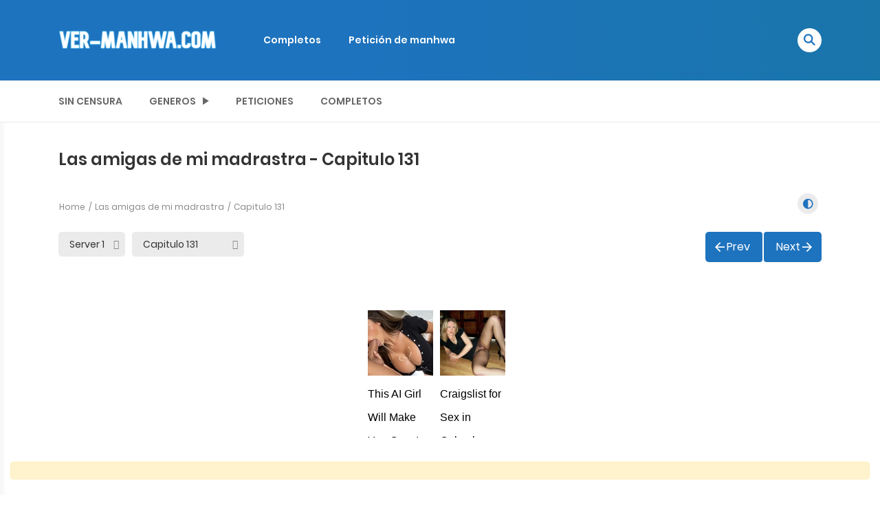

--- FILE ---
content_type: text/html; charset=UTF-8
request_url: https://vermanhwa.com/manga/las-amigas-de-mi-madrastra/capitulo-131/
body_size: 23067
content:
<!DOCTYPE html>
<html lang="es">
<head>
    <meta charset="UTF-8">
    <meta name="viewport" content="width=device-width, initial-scale=1">
    <link rel="profile" href="https://gmpg.org/xfn/11">
    <link rel="pingback" href="https://vermanhwa.com/xmlrpc.php">

	

	<meta name='robots' content='index, follow, max-image-preview:large, max-snippet:-1, max-video-preview:-1' />

	<!-- This site is optimized with the Yoast SEO plugin v26.6 - https://yoast.com/wordpress/plugins/seo/ -->
	<title>Las amigas de mi madrastra - Capitulo 131 - Ver Manhwas</title>
	<meta name="description" content="Ver comic las amigas de mi madrastra online gratis. Perdí a mi madre cuando era joven, ella nos dejó a mí y a mi papá para vivir juntos. Papá quería aliviar mi dolor, me dejó vivir una vida sin preocupaciones." />
	<link rel="canonical" href="https://vermanhwa.com/manga/las-amigas-de-mi-madrastra/capitulo-131/" />
	<meta property="og:locale" content="es_MX" />
	<meta property="og:type" content="article" />
	<meta property="og:title" content="Las amigas de mi madrastra - Ver Manhwas" />
	<meta property="og:description" content="Ver comic las amigas de mi madrastra online gratis. Perdí a mi madre cuando era joven, ella nos dejó a mí y a mi papá para vivir juntos. Papá quería aliviar mi dolor, me dejó vivir una vida sin preocupaciones." />
	<meta property="og:url" content="https://vermanhwa.com/manga/las-amigas-de-mi-madrastra/capitulo-131/" />
	<meta property="og:site_name" content="Ver Manhwas" />
	<meta property="article:modified_time" content="2023-05-09T04:58:43+00:00" />
	<meta property="og:image" content="https://vermanhwa.com/wp-content/uploads/2020/06/Las-amigas-de-mi-madrastra1.png" />
	<meta property="og:image:width" content="553" />
	<meta property="og:image:height" content="471" />
	<meta property="og:image:type" content="image/png" />
	<meta name="twitter:card" content="summary_large_image" />
	<meta name="twitter:label1" content="Tiempo de lectura" />
	<meta name="twitter:data1" content="2 minutos" />
	<script type="application/ld+json" class="yoast-schema-graph">{"@context":"https://schema.org","@graph":[{"@type":"WebPage","@id":"https://vermanhwa.com/manga/las-amigas-de-mi-madrastra/","url":"https://vermanhwa.com/manga/las-amigas-de-mi-madrastra/","name":"Las amigas de mi madrastra - Ver Manhwas","isPartOf":{"@id":"https://vermanhwa.com/#website"},"primaryImageOfPage":{"@id":"https://vermanhwa.com/manga/las-amigas-de-mi-madrastra/#primaryimage"},"image":{"@id":"https://vermanhwa.com/manga/las-amigas-de-mi-madrastra/#primaryimage"},"thumbnailUrl":"https://vermanhwa.com/wp-content/uploads/2020/06/Las-amigas-de-mi-madrastra1.png","datePublished":"2020-06-26T20:30:11+00:00","dateModified":"2023-05-09T04:58:43+00:00","description":"Ver comic las amigas de mi madrastra online gratis. Perdí a mi madre cuando era joven, ella nos dejó a mí y a mi papá para vivir juntos. Papá quería aliviar mi dolor, me dejó vivir una vida sin preocupaciones.","breadcrumb":{"@id":"https://vermanhwa.com/manga/las-amigas-de-mi-madrastra/#breadcrumb"},"inLanguage":"es","potentialAction":[{"@type":"ReadAction","target":["https://vermanhwa.com/manga/las-amigas-de-mi-madrastra/"]}]},{"@type":"ImageObject","inLanguage":"es","@id":"https://vermanhwa.com/manga/las-amigas-de-mi-madrastra/#primaryimage","url":"https://vermanhwa.com/wp-content/uploads/2020/06/Las-amigas-de-mi-madrastra1.png","contentUrl":"https://vermanhwa.com/wp-content/uploads/2020/06/Las-amigas-de-mi-madrastra1.png","width":553,"height":471},{"@type":"BreadcrumbList","@id":"https://vermanhwa.com/manga/las-amigas-de-mi-madrastra/#breadcrumb","itemListElement":[{"@type":"ListItem","position":1,"name":"Inicio","item":"https://vermanhwa.com/"},{"@type":"ListItem","position":2,"name":"Manga","item":"https://vermanhwa.com/manga/"},{"@type":"ListItem","position":3,"name":"Las amigas de mi madrastra"}]},{"@type":"WebSite","@id":"https://vermanhwa.com/#website","url":"https://vermanhwa.com/","name":"Ver Manhwas","description":"Ver manhwas gratis","potentialAction":[{"@type":"SearchAction","target":{"@type":"EntryPoint","urlTemplate":"https://vermanhwa.com/?s={search_term_string}"},"query-input":{"@type":"PropertyValueSpecification","valueRequired":true,"valueName":"search_term_string"}}],"inLanguage":"es"}]}</script>
	<!-- / Yoast SEO plugin. -->


<link rel="alternate" type="application/rss+xml" title="Ver Manhwas &raquo; Feed" href="https://vermanhwa.com/feed/" />
<link rel="alternate" type="application/rss+xml" title="Ver Manhwas &raquo; RSS de los comentarios" href="https://vermanhwa.com/comments/feed/" />
<link rel="alternate" type="application/rss+xml" title="Ver Manhwas &raquo; Las amigas de mi madrastra RSS de los comentarios" href="https://vermanhwa.com/manga/las-amigas-de-mi-madrastra/feed/" />
<link rel="alternate" title="oEmbed (JSON)" type="application/json+oembed" href="https://vermanhwa.com/wp-json/oembed/1.0/embed?url=https%3A%2F%2Fvermanhwa.com%2Fmanga%2Flas-amigas-de-mi-madrastra%2F" />
<link rel="alternate" title="oEmbed (XML)" type="text/xml+oembed" href="https://vermanhwa.com/wp-json/oembed/1.0/embed?url=https%3A%2F%2Fvermanhwa.com%2Fmanga%2Flas-amigas-de-mi-madrastra%2F&#038;format=xml" />
<style id='wp-img-auto-sizes-contain-inline-css' type='text/css'>
img:is([sizes=auto i],[sizes^="auto," i]){contain-intrinsic-size:3000px 1500px}
/*# sourceURL=wp-img-auto-sizes-contain-inline-css */
</style>
<style id='wp-emoji-styles-inline-css' type='text/css'>

	img.wp-smiley, img.emoji {
		display: inline !important;
		border: none !important;
		box-shadow: none !important;
		height: 1em !important;
		width: 1em !important;
		margin: 0 0.07em !important;
		vertical-align: -0.1em !important;
		background: none !important;
		padding: 0 !important;
	}
/*# sourceURL=wp-emoji-styles-inline-css */
</style>
<style id='wp-block-library-inline-css' type='text/css'>
:root{--wp-block-synced-color:#7a00df;--wp-block-synced-color--rgb:122,0,223;--wp-bound-block-color:var(--wp-block-synced-color);--wp-editor-canvas-background:#ddd;--wp-admin-theme-color:#007cba;--wp-admin-theme-color--rgb:0,124,186;--wp-admin-theme-color-darker-10:#006ba1;--wp-admin-theme-color-darker-10--rgb:0,107,160.5;--wp-admin-theme-color-darker-20:#005a87;--wp-admin-theme-color-darker-20--rgb:0,90,135;--wp-admin-border-width-focus:2px}@media (min-resolution:192dpi){:root{--wp-admin-border-width-focus:1.5px}}.wp-element-button{cursor:pointer}:root .has-very-light-gray-background-color{background-color:#eee}:root .has-very-dark-gray-background-color{background-color:#313131}:root .has-very-light-gray-color{color:#eee}:root .has-very-dark-gray-color{color:#313131}:root .has-vivid-green-cyan-to-vivid-cyan-blue-gradient-background{background:linear-gradient(135deg,#00d084,#0693e3)}:root .has-purple-crush-gradient-background{background:linear-gradient(135deg,#34e2e4,#4721fb 50%,#ab1dfe)}:root .has-hazy-dawn-gradient-background{background:linear-gradient(135deg,#faaca8,#dad0ec)}:root .has-subdued-olive-gradient-background{background:linear-gradient(135deg,#fafae1,#67a671)}:root .has-atomic-cream-gradient-background{background:linear-gradient(135deg,#fdd79a,#004a59)}:root .has-nightshade-gradient-background{background:linear-gradient(135deg,#330968,#31cdcf)}:root .has-midnight-gradient-background{background:linear-gradient(135deg,#020381,#2874fc)}:root{--wp--preset--font-size--normal:16px;--wp--preset--font-size--huge:42px}.has-regular-font-size{font-size:1em}.has-larger-font-size{font-size:2.625em}.has-normal-font-size{font-size:var(--wp--preset--font-size--normal)}.has-huge-font-size{font-size:var(--wp--preset--font-size--huge)}.has-text-align-center{text-align:center}.has-text-align-left{text-align:left}.has-text-align-right{text-align:right}.has-fit-text{white-space:nowrap!important}#end-resizable-editor-section{display:none}.aligncenter{clear:both}.items-justified-left{justify-content:flex-start}.items-justified-center{justify-content:center}.items-justified-right{justify-content:flex-end}.items-justified-space-between{justify-content:space-between}.screen-reader-text{border:0;clip-path:inset(50%);height:1px;margin:-1px;overflow:hidden;padding:0;position:absolute;width:1px;word-wrap:normal!important}.screen-reader-text:focus{background-color:#ddd;clip-path:none;color:#444;display:block;font-size:1em;height:auto;left:5px;line-height:normal;padding:15px 23px 14px;text-decoration:none;top:5px;width:auto;z-index:100000}html :where(.has-border-color){border-style:solid}html :where([style*=border-top-color]){border-top-style:solid}html :where([style*=border-right-color]){border-right-style:solid}html :where([style*=border-bottom-color]){border-bottom-style:solid}html :where([style*=border-left-color]){border-left-style:solid}html :where([style*=border-width]){border-style:solid}html :where([style*=border-top-width]){border-top-style:solid}html :where([style*=border-right-width]){border-right-style:solid}html :where([style*=border-bottom-width]){border-bottom-style:solid}html :where([style*=border-left-width]){border-left-style:solid}html :where(img[class*=wp-image-]){height:auto;max-width:100%}:where(figure){margin:0 0 1em}html :where(.is-position-sticky){--wp-admin--admin-bar--position-offset:var(--wp-admin--admin-bar--height,0px)}@media screen and (max-width:600px){html :where(.is-position-sticky){--wp-admin--admin-bar--position-offset:0px}}

/*# sourceURL=wp-block-library-inline-css */
</style><style id='global-styles-inline-css' type='text/css'>
:root{--wp--preset--aspect-ratio--square: 1;--wp--preset--aspect-ratio--4-3: 4/3;--wp--preset--aspect-ratio--3-4: 3/4;--wp--preset--aspect-ratio--3-2: 3/2;--wp--preset--aspect-ratio--2-3: 2/3;--wp--preset--aspect-ratio--16-9: 16/9;--wp--preset--aspect-ratio--9-16: 9/16;--wp--preset--color--black: #000000;--wp--preset--color--cyan-bluish-gray: #abb8c3;--wp--preset--color--white: #ffffff;--wp--preset--color--pale-pink: #f78da7;--wp--preset--color--vivid-red: #cf2e2e;--wp--preset--color--luminous-vivid-orange: #ff6900;--wp--preset--color--luminous-vivid-amber: #fcb900;--wp--preset--color--light-green-cyan: #7bdcb5;--wp--preset--color--vivid-green-cyan: #00d084;--wp--preset--color--pale-cyan-blue: #8ed1fc;--wp--preset--color--vivid-cyan-blue: #0693e3;--wp--preset--color--vivid-purple: #9b51e0;--wp--preset--gradient--vivid-cyan-blue-to-vivid-purple: linear-gradient(135deg,rgb(6,147,227) 0%,rgb(155,81,224) 100%);--wp--preset--gradient--light-green-cyan-to-vivid-green-cyan: linear-gradient(135deg,rgb(122,220,180) 0%,rgb(0,208,130) 100%);--wp--preset--gradient--luminous-vivid-amber-to-luminous-vivid-orange: linear-gradient(135deg,rgb(252,185,0) 0%,rgb(255,105,0) 100%);--wp--preset--gradient--luminous-vivid-orange-to-vivid-red: linear-gradient(135deg,rgb(255,105,0) 0%,rgb(207,46,46) 100%);--wp--preset--gradient--very-light-gray-to-cyan-bluish-gray: linear-gradient(135deg,rgb(238,238,238) 0%,rgb(169,184,195) 100%);--wp--preset--gradient--cool-to-warm-spectrum: linear-gradient(135deg,rgb(74,234,220) 0%,rgb(151,120,209) 20%,rgb(207,42,186) 40%,rgb(238,44,130) 60%,rgb(251,105,98) 80%,rgb(254,248,76) 100%);--wp--preset--gradient--blush-light-purple: linear-gradient(135deg,rgb(255,206,236) 0%,rgb(152,150,240) 100%);--wp--preset--gradient--blush-bordeaux: linear-gradient(135deg,rgb(254,205,165) 0%,rgb(254,45,45) 50%,rgb(107,0,62) 100%);--wp--preset--gradient--luminous-dusk: linear-gradient(135deg,rgb(255,203,112) 0%,rgb(199,81,192) 50%,rgb(65,88,208) 100%);--wp--preset--gradient--pale-ocean: linear-gradient(135deg,rgb(255,245,203) 0%,rgb(182,227,212) 50%,rgb(51,167,181) 100%);--wp--preset--gradient--electric-grass: linear-gradient(135deg,rgb(202,248,128) 0%,rgb(113,206,126) 100%);--wp--preset--gradient--midnight: linear-gradient(135deg,rgb(2,3,129) 0%,rgb(40,116,252) 100%);--wp--preset--font-size--small: 13px;--wp--preset--font-size--medium: 20px;--wp--preset--font-size--large: 36px;--wp--preset--font-size--x-large: 42px;--wp--preset--spacing--20: 0.44rem;--wp--preset--spacing--30: 0.67rem;--wp--preset--spacing--40: 1rem;--wp--preset--spacing--50: 1.5rem;--wp--preset--spacing--60: 2.25rem;--wp--preset--spacing--70: 3.38rem;--wp--preset--spacing--80: 5.06rem;--wp--preset--shadow--natural: 6px 6px 9px rgba(0, 0, 0, 0.2);--wp--preset--shadow--deep: 12px 12px 50px rgba(0, 0, 0, 0.4);--wp--preset--shadow--sharp: 6px 6px 0px rgba(0, 0, 0, 0.2);--wp--preset--shadow--outlined: 6px 6px 0px -3px rgb(255, 255, 255), 6px 6px rgb(0, 0, 0);--wp--preset--shadow--crisp: 6px 6px 0px rgb(0, 0, 0);}:where(.is-layout-flex){gap: 0.5em;}:where(.is-layout-grid){gap: 0.5em;}body .is-layout-flex{display: flex;}.is-layout-flex{flex-wrap: wrap;align-items: center;}.is-layout-flex > :is(*, div){margin: 0;}body .is-layout-grid{display: grid;}.is-layout-grid > :is(*, div){margin: 0;}:where(.wp-block-columns.is-layout-flex){gap: 2em;}:where(.wp-block-columns.is-layout-grid){gap: 2em;}:where(.wp-block-post-template.is-layout-flex){gap: 1.25em;}:where(.wp-block-post-template.is-layout-grid){gap: 1.25em;}.has-black-color{color: var(--wp--preset--color--black) !important;}.has-cyan-bluish-gray-color{color: var(--wp--preset--color--cyan-bluish-gray) !important;}.has-white-color{color: var(--wp--preset--color--white) !important;}.has-pale-pink-color{color: var(--wp--preset--color--pale-pink) !important;}.has-vivid-red-color{color: var(--wp--preset--color--vivid-red) !important;}.has-luminous-vivid-orange-color{color: var(--wp--preset--color--luminous-vivid-orange) !important;}.has-luminous-vivid-amber-color{color: var(--wp--preset--color--luminous-vivid-amber) !important;}.has-light-green-cyan-color{color: var(--wp--preset--color--light-green-cyan) !important;}.has-vivid-green-cyan-color{color: var(--wp--preset--color--vivid-green-cyan) !important;}.has-pale-cyan-blue-color{color: var(--wp--preset--color--pale-cyan-blue) !important;}.has-vivid-cyan-blue-color{color: var(--wp--preset--color--vivid-cyan-blue) !important;}.has-vivid-purple-color{color: var(--wp--preset--color--vivid-purple) !important;}.has-black-background-color{background-color: var(--wp--preset--color--black) !important;}.has-cyan-bluish-gray-background-color{background-color: var(--wp--preset--color--cyan-bluish-gray) !important;}.has-white-background-color{background-color: var(--wp--preset--color--white) !important;}.has-pale-pink-background-color{background-color: var(--wp--preset--color--pale-pink) !important;}.has-vivid-red-background-color{background-color: var(--wp--preset--color--vivid-red) !important;}.has-luminous-vivid-orange-background-color{background-color: var(--wp--preset--color--luminous-vivid-orange) !important;}.has-luminous-vivid-amber-background-color{background-color: var(--wp--preset--color--luminous-vivid-amber) !important;}.has-light-green-cyan-background-color{background-color: var(--wp--preset--color--light-green-cyan) !important;}.has-vivid-green-cyan-background-color{background-color: var(--wp--preset--color--vivid-green-cyan) !important;}.has-pale-cyan-blue-background-color{background-color: var(--wp--preset--color--pale-cyan-blue) !important;}.has-vivid-cyan-blue-background-color{background-color: var(--wp--preset--color--vivid-cyan-blue) !important;}.has-vivid-purple-background-color{background-color: var(--wp--preset--color--vivid-purple) !important;}.has-black-border-color{border-color: var(--wp--preset--color--black) !important;}.has-cyan-bluish-gray-border-color{border-color: var(--wp--preset--color--cyan-bluish-gray) !important;}.has-white-border-color{border-color: var(--wp--preset--color--white) !important;}.has-pale-pink-border-color{border-color: var(--wp--preset--color--pale-pink) !important;}.has-vivid-red-border-color{border-color: var(--wp--preset--color--vivid-red) !important;}.has-luminous-vivid-orange-border-color{border-color: var(--wp--preset--color--luminous-vivid-orange) !important;}.has-luminous-vivid-amber-border-color{border-color: var(--wp--preset--color--luminous-vivid-amber) !important;}.has-light-green-cyan-border-color{border-color: var(--wp--preset--color--light-green-cyan) !important;}.has-vivid-green-cyan-border-color{border-color: var(--wp--preset--color--vivid-green-cyan) !important;}.has-pale-cyan-blue-border-color{border-color: var(--wp--preset--color--pale-cyan-blue) !important;}.has-vivid-cyan-blue-border-color{border-color: var(--wp--preset--color--vivid-cyan-blue) !important;}.has-vivid-purple-border-color{border-color: var(--wp--preset--color--vivid-purple) !important;}.has-vivid-cyan-blue-to-vivid-purple-gradient-background{background: var(--wp--preset--gradient--vivid-cyan-blue-to-vivid-purple) !important;}.has-light-green-cyan-to-vivid-green-cyan-gradient-background{background: var(--wp--preset--gradient--light-green-cyan-to-vivid-green-cyan) !important;}.has-luminous-vivid-amber-to-luminous-vivid-orange-gradient-background{background: var(--wp--preset--gradient--luminous-vivid-amber-to-luminous-vivid-orange) !important;}.has-luminous-vivid-orange-to-vivid-red-gradient-background{background: var(--wp--preset--gradient--luminous-vivid-orange-to-vivid-red) !important;}.has-very-light-gray-to-cyan-bluish-gray-gradient-background{background: var(--wp--preset--gradient--very-light-gray-to-cyan-bluish-gray) !important;}.has-cool-to-warm-spectrum-gradient-background{background: var(--wp--preset--gradient--cool-to-warm-spectrum) !important;}.has-blush-light-purple-gradient-background{background: var(--wp--preset--gradient--blush-light-purple) !important;}.has-blush-bordeaux-gradient-background{background: var(--wp--preset--gradient--blush-bordeaux) !important;}.has-luminous-dusk-gradient-background{background: var(--wp--preset--gradient--luminous-dusk) !important;}.has-pale-ocean-gradient-background{background: var(--wp--preset--gradient--pale-ocean) !important;}.has-electric-grass-gradient-background{background: var(--wp--preset--gradient--electric-grass) !important;}.has-midnight-gradient-background{background: var(--wp--preset--gradient--midnight) !important;}.has-small-font-size{font-size: var(--wp--preset--font-size--small) !important;}.has-medium-font-size{font-size: var(--wp--preset--font-size--medium) !important;}.has-large-font-size{font-size: var(--wp--preset--font-size--large) !important;}.has-x-large-font-size{font-size: var(--wp--preset--font-size--x-large) !important;}
/*# sourceURL=global-styles-inline-css */
</style>

<style id='classic-theme-styles-inline-css' type='text/css'>
/*! This file is auto-generated */
.wp-block-button__link{color:#fff;background-color:#32373c;border-radius:9999px;box-shadow:none;text-decoration:none;padding:calc(.667em + 2px) calc(1.333em + 2px);font-size:1.125em}.wp-block-file__button{background:#32373c;color:#fff;text-decoration:none}
/*# sourceURL=/wp-includes/css/classic-themes.min.css */
</style>
<link rel='stylesheet' id='ct-shortcode-css' href='https://vermanhwa.com/wp-content/plugins/madara-shortcodes/shortcodes/css/shortcodes.css?ver=6.9' type='text/css' media='all' />
<link rel='stylesheet' id='ionicons-css' href='https://vermanhwa.com/wp-content/themes/madara/css/fonts/ionicons/css/ionicons.min.css?ver=4.5.10' type='text/css' media='all' />
<link rel='stylesheet' id='bootstrap-css' href='https://vermanhwa.com/wp-content/themes/madara/css/bootstrap.min.css?ver=4.3.1' type='text/css' media='all' />
<link rel='stylesheet' id='slick-css' href='https://vermanhwa.com/wp-content/themes/madara/js/slick/slick.css?ver=1.9.0' type='text/css' media='all' />
<link rel='stylesheet' id='slick-theme-css' href='https://vermanhwa.com/wp-content/themes/madara/js/slick/slick-theme.css?ver=6.9' type='text/css' media='all' />
<link rel='stylesheet' id='loaders-css' href='https://vermanhwa.com/wp-content/themes/madara/css/loaders.min.css?ver=6.9' type='text/css' media='all' />
<link rel='stylesheet' id='madara-css-css' href='https://vermanhwa.com/wp-content/themes/madara/style.css?ver=1.6.6' type='text/css' media='all' />
<style id='madara-css-inline-css' type='text/css'>
.c-blog__heading.style-2 i {
						  background: -webkit-linear-gradient(left, #1e73be 40%,#1975aa);
						  background: -o-linear-gradient(right, #1e73be 40%,#1975aa);
						  background: -moz-linear-gradient(right, #1e73be 40%,#1975aa);
						  background: linear-gradient(to right, #1e73be 40%,#1975aa);
					 ;}.c-blog__heading.style-2 i:after, .settings-page .nav-tabs-wrap ul.nav-tabs li.active:after { border-left-color: #1975aa ; }.site-header .main-navigation.style-1, .widget-heading, .widget.background:after, .c-blog__heading.style-2 i, .tab-wrap .c-nav-tabs ul.c-tabs-content li.active a:after, .tab-wrap .c-nav-tabs ul.c-tabs-content li:hover a:after, .tab-wrap .c-nav-tabs ul.c-tabs-content li a:after, .related-heading.font-nav, .c-blog__heading.style-3, .settings-page .nav-tabs-wrap ul.nav-tabs li.active a, .off-canvas {
						  background: -webkit-linear-gradient(left, #1e73be 40%,#1975aa);
						  background: -o-linear-gradient(right, #1e73be 40%,#1975aa);
						  background: -moz-linear-gradient(right, #1e73be 40%,#1975aa);
						  background: linear-gradient(to right, #1e73be 40%,#1975aa);
					 ;}.widget-heading:after, .related-heading.font-nav:after, .genres_wrap .c-blog__heading.style-3.active:after { border-top-color: #1e73be ;}body.modal-open .modal .modal-content a:hover, .tab-wrap .c-nav-tabs ul.c-tabs-content li.active a, .tab-wrap .c-nav-tabs ul.c-tabs-content li:hover a, body.search.search-results .search-wrap .tab-content-wrap .c-tabs-item .c-tabs-item__content .tab-summary .post-content .post-content_item .summary-content:not(.release-year) a:hover, body.search.search-results .search-wrap .tab-content-wrap .c-tabs-item .c-tabs-item__content .tab-summary .post-content .post-content_item .summary-content.release-year a:hover, .c-blog-post .entry-header .entry-meta .post-on:before, .manga-slider .slider__container .slick-dots li.slick-active button:before, .manga-slider .slider__container .slick-dots li button:hover:before, body.manga-page .profile-manga .tab-summary .summary_content_wrap .summary_content .post-status .manga-action .count-comment .action_icon a i, body.manga-page .profile-manga .tab-summary .summary_content_wrap .summary_content .post-status .manga-action .add-bookmark .action_icon a i, body.manga-page .profile-manga .tab-summary .summary_content_wrap .summary_content .post-status .manga-action .count-comment .action_detail a i, body.manga-page .profile-manga .tab-summary .summary_content_wrap .summary_content .post-status .manga-action .add-bookmark .action_detail a i, body.manga-page .profile-manga .post-title a, body.manga-page .content-readmore:hover, body.text-ui-light.manga-page .content-readmore:hover, .genres_wrap .genres__collapse .genres ul li a:hover, .genres_wrap .genres__collapse .genres ul li a:hover:before, .c-blog-post .entry-header .entry-meta .post-on .posted-on a:hover, body.search .c-search-header__wrapper #search-advanced .search-advanced-form .form-group.checkbox-group .checkbox label:hover, .site-header .main-navigation .search-navigation .menu-search .open-search-main-menu, .c-btn.c-btn_style-2, body.search .c-search-header__wrapper .search-content .btn-search-adv, body.reading-manga .entry-header .entry-header_wrap .action-icon ul li a, body.reading-manga .c-select-bottom .entry-header_wrap .action-icon ul li a, .widget.c-released .released-item-wrap ul.list-released li a:hover, body.manga-page .profile-manga .post-title h1, .genres_wrap .genres__collapse #genres ul li:hover a, .genres_wrap .genres__collapse #genres ul li:hover a:before, input[type=checkbox]:checked + label:before, input[type=radio]:checked + label:before, .genres_wrap a.btn-genres, .c-breadcrumb .breadcrumb li a:hover, body.search.search-results .search-wrap .tab-content-wrap .c-tabs-item .c-tabs-item__content .tab-summary .post-content .post-content_item.mg_genres .summary-content, body.page .c-page-content .c-page .c-page__content .page-content-listing .page-listing-item .page-item-detail .item-summary .list-chapter .chapter-item .vol a:hover, #hover-infor .item_thumb .post-title a, body.manga-page .version-chap:before, body.manga-page .content-readmore:hover, body.manga-page .chapter-readmore:hover, .icon-load-info, .c-blog-post .entry-header .entry-meta .post-on .c-blog__date .post-category a:hover, .woocommerce ul.products li.product .price, .woocommerce div.entry-summary p.price, .woocommerce div.entry-summary form.cart .variations .label, .woocommerce div.entry-summary form.cart .quantity-text, .widget_product_categories .product-categories li a:hover, .woocommerce ul.products li.product h2:hover, .woocommerce .c-woo-breadcrumb a:hover, .site-header .c-sub-header-nav .c-sub-nav_wrap .c-modal_item .c-user_item .c-user_menu a:hover, .site-header .c-sub-header-nav .c-sub-nav_wrap .sub-nav_content .sub-nav_list li:hover > a, .settings-page .action i.ion-ios-close:hover:before, .settings-page .list-chapter .chapter-item a:hover, .settings-page .tabs-content-wrap .tab-group-item .tab-item .history-content .item-infor .chapter span a, .settings-page .nav-tabs-wrap ul.nav-tabs li:not(.active):hover a, .main-color,
.site-header .c-sub-header-nav .c-sub-nav_wrap .sub-nav_content .sub-nav_list li.menu-item-has-children.active > a,.woocommerce .woocommerce-ordering:after,.text-ui-light .widget.c-popular .popular-item-wrap .popular-content .chapter-item .chapter a:hover, body.text-ui-light .settings-page .list-chapter .chapter-item .chapter a:hover,body.search.text-ui-light .search-wrap .tab-content-wrap .c-tabs-item .c-tabs-item__content .tab-meta .latest-chap .chapter a:hover			{ color: #1e73be ;}.c-blog__heading.style-2 i:after{border-right-color:#1e73be !important}body.page.text-ui-light .c-page-content .c-page .c-page__content .page-content-listing .page-listing-item .page-item-detail .item-summary .list-chapter .chapter-item .chapter a:hover, .text-ui-light .widget.c-popular .popular-item-wrap .popular-content .chapter-item .chapter a:hover,#hover-infor .item_thumb .post-title a{color: #FFFFFF}.navigation-ajax .load-ajax:not(.show-loading):hover, body.manga-page .page-content-listing.single-page .listing-chapters_wrap > ul.main.version-chap .sub-chap > li:before, .shortcode-manga-chapters .listing-chapters_wrap > ul.main.version-chap .sub-chap > li:before, .c-wg-button-wrap .btn:hover, body.manga-page .page-content-listing.single-page .listing-chapters_wrap ul.main.version-chap .wp-manga-chapter:before, .site-header .search-main-menu form input[type=submit], .form-submit input[type=submit], #comments.comments-area #respond.comment-respond .comment-form .form-submit #submit, .c-btn.c-btn_style-1, .settings-page input[type="submit"], .settings-page .remove-all #delete-bookmark-manga, body.manga-page .page-content-listing.single-page .listing-chapters_wrap > ul.main.version-chap li .wp-manga-chapter:before, .woocommerce ul.products li.product .button, .woocommerce span.onsale, .woocommerce .widget_price_filter .price_slider_amount .button:not(:hover), .woocommerce .woocommerce-pagination .page-numbers li span.current, .woocommerce .woocommerce-pagination .page-numbers li .prev:hover, .woocommerce .woocommerce-pagination .page-numbers li .next:hover, .woocommerce div.entry-summary form.cart .single_add_to_cart_button,.post-password-form input[name="Submit"] { background: #1e73be ;}.navigation-ajax .load-ajax:not(.show-loading):hover, .popular-slider .slider__container .slider__item .slider__content .slider__content_item .chapter-item .chapter a:hover, body.search .c-search-header__wrapper .search-content .btn-search-adv.collapsed, .c-btn.c-btn_style-2, body.search .c-search-header__wrapper .search-content .btn-search-adv, .genres_wrap a.btn-genres, .wpcf7-validation-errors, .text-ui-light.woocommerce-page input[type="text"]:focus, .text-ui-light.woocommerce-page input[type="email"]:focus, .text-ui-light.woocommerce-page input[type="search"]:focus, .text-ui-light.woocommerce-page input[type="url"]:focus, .text-ui-light.woocommerce-page input[type="password"]:focus, .text-ui-light.woocommerce-page input[type="tel"]:focus, .text-ui-light.woocommerce-page .input-text:focus, .text-ui-light.woocommerce-page input[type="text"]:active, .text-ui-light.woocommerce-page input[type="email"]:active, .text-ui-light.woocommerce-page input[type="search"]:active, .text-ui-light.woocommerce-page input[type="url"]:active, .text-ui-light.woocommerce-page input[type="password"]:active, .text-ui-light.woocommerce-page input[type="tel"]:active, .text-ui-light.woocommerce-page .input-text:active, .text-ui-light.woocommerce-page input[type="text"]:hover, .text-ui-light.woocommerce-page input[type="email"]:hover, .text-ui-light.woocommerce-page input[type="search"]:hover, .text-ui-light.woocommerce-page input[type="url"]:hover, .text-ui-light.woocommerce-page input[type="password"]:hover, .text-ui-light.woocommerce-page input[type="tel"]:hover, .text-ui-light.woocommerce-page .input-text:hover, .text-ui-light.woocommerce-page select.orderby:hover  { border-color: #1e73be ;}.site-header .c-sub-header-nav .c-sub-nav_wrap .sub-nav_content .sub-nav_list > li.menu-item-has-children > ul.sub-menu, .site-header .c-sub-header-nav .c-sub-nav_wrap .c-modal_item .c-user_item .c-user_menu { border-bottom-color: #1e73be ;}.widget.widget_tag_cloud .tag-cloud-link:hover, body.page .c-page-content .c-page .c-page__content .page-content-listing .page-listing-item .page-item-detail .item-summary .list-chapter .chapter-item .chapter:hover, .popular-slider .slider__container .slider__item .slider__content .slider__content_item .chapter-item .chapter a:hover, .widget.c-popular .popular-item-wrap .popular-content .chapter-item .chapter:hover, .site-footer .top-footer .wrap_social_account ul.social_account__item li a, .site-content .main-col .item-tags ul li a:hover, .popular-slider .slider__container .slick-arrow:hover, .widget.background.widget_tag_cloud .tag-cloud-link:hover, .wp-pagenavi a:hover, body.search.search-results .search-wrap .tab-content-wrap .c-tabs-item .c-tabs-item__content .tab-meta .latest-chap .chapter:hover, .go-to-top:hover, .widget.c-popular .widget-view-more, body.search .c-search-header__wrapper .search-content .search-form .search-submit, body.reading-manga .entry-header .select-pagination .nav-links .nav-next a:not(:hover), body.reading-manga .c-select-bottom .select-pagination .nav-links .nav-next a:not(:hover), body.reading-manga .entry-header .entry-header_wrap .action-icon ul li:hover a, body.reading-manga .c-select-bottom .entry-header_wrap .action-icon ul li:hover a, .widget.c-released .released-search form [type="submit"], body.manga-page .profile-manga .tab-summary .loader-inner > div, .wpcf7-submit, .woocommerce #respond input#submit.alt, .woocommerce a.button.alt, .woocommerce button.button.alt, .woocommerce input.button.alt, .woocommerce .woocommerce-cart-form .cart button.button, .woocommerce .cart input.button:not(:hover), #adult_modal .modal-footer .btn.btn-primary:not(:hover), body.reading-manga .entry-header .select-pagination .nav-links > * a, body.reading-manga .c-select-bottom .select-pagination .nav-links > * a, .settings-page .list-chapter .chapter-item .chapter:hover, body.modal-open .modal .modal-content .modal-body .login .submit .wp-submit:not(:hover), .settings-page .tabs-content-wrap .my_account_orders a.button.view, .main-bg, #madara-comments.comments-area #respond.comment-respond .comment-form .form-submit #submit, body.search .c-search-header__wrapper .search-content .btn-search-adv { background-color: #1e73be ;}:root{ --madara-main-color: #1e73be}body.search.search-results .search-wrap .tab-content-wrap .c-tabs-item .c-tabs-item__content .tab-meta .latest-chap .chapter:hover a, .wp-pagenavi a:hover{color:#FFF !important}.item-thumb .quick-chapter-link{background: #1e73be;}            
            .page-content-listing.single-page li.wp-manga-chapter.unread a{color:#1e73be}.widget.c-popular .widget-view-more, #comments.comments-area #respond.comment-respond .comment-form .form-submit #submit, .site-header .search-main-menu form input[type=submit], body.search .c-search-header__wrapper .search-content .search-form .search-submit, .c-btn.c-btn_style-1, .settings-page input[type="submit"], .settings-page .remove-all #delete-bookmark-manga, body.reading-manga .entry-header .select-pagination .nav-links .nav-next a:not(:hover), body.reading-manga .c-select-bottom .select-pagination .nav-links .nav-next a:not(:hover), body.reading-manga .entry-header .select-pagination .nav-links .nav-previous a:not(:hover), body.reading-manga .c-select-bottom .select-pagination .nav-links .nav-previous a:not(:hover), .widget.c-released .released-search form [type="submit"], .wpcf7-submit, .woocommerce ul.products li.product .button, .woocommerce span.onsale,  .woocommerce .woocommerce-pagination .page-numbers li span.current, .woocommerce .woocommerce-pagination .page-numbers li .prev:hover, .woocommerce .woocommerce-pagination .page-numbers li .next:hover, .woocommerce div.entry-summary form.cart .single_add_to_cart_button, .woocommerce button.button.alt, .woocommerce a.button.alt, .woocommerce .woocommerce-cart-form .cart button.button, .woocommerce .cart input.button:not(:hover) { background-color : #1e73be ;}.woocommerce .widget_shopping_cart .buttons a:not(:hover), .woocommerce.widget_shopping_cart .buttons a:not(:hover), .woocommerce .widget_price_filter .price_slider_amount .button:not(:hover), .woocommerce div.product form.cart .button, .woocommerce .cart-collaterals .checkout-button.button.alt { background : #1e73be ;}.c-btn.c-btn_style-2, body.search .c-search-header__wrapper .search-content .btn-search-adv.collapsed, body.search .c-search-header__wrapper .search-content .btn-search-adv, .genres_wrap a.btn-genres { border-color : #1e73be ;}.c-btn.c-btn_style-2, body.search .c-search-header__wrapper .search-content .btn-search-adv, .genres_wrap a.btn-genres { color : #1e73be ;}.widget.c-popular .widget-view-more, #comments.comments-area #respond.comment-respond .comment-form .form-submit #submit, .site-header .search-main-menu form input[type=submit], body.search .c-search-header__wrapper .search-content .search-form .search-submit, .c-btn.c-btn_style-1, .settings-page input[type="submit"], .settings-page .remove-all #delete-bookmark-manga, body.reading-manga .entry-header .select-pagination .nav-links .nav-next a:not(:hover), body.reading-manga .c-select-bottom .select-pagination .nav-links .nav-next a:not(:hover), body.reading-manga .entry-header .select-pagination .nav-links .nav-previous a:not(:hover), body.reading-manga .c-select-bottom .select-pagination .nav-links .nav-previous a:not(:hover), .widget.c-released .released-search form [type="submit"], .wpcf7-submit, .woocommerce ul.products li.product .button, .woocommerce .woocommerce-pagination .page-numbers li span.current, .woocommerce .widget_shopping_cart .buttons a:not(:hover), .woocommerce.widget_shopping_cart .buttons a:not(:hover), .widget_price_filter .price_slider_amount button, .woocommerce div.product form.cart .button, .woocommerce .cart-collaterals .checkout-button.button.alt, .woocommerce button.button.alt, .woocommerce a.button.alt, .woocommerce .woocommerce-cart-form .cart button.button, .woocommerce .woocommerce-cart-form .cart button.button, .woocommerce .cart input.button:not(:hover),#init-links .c-btn.c-btn_style-1 { color : #ffffff ;}
			#pageloader.spinners{
				position:fixed;
				top:0;
				left:0;
				width:100%;
				height:100%;
				z-index:99999;
				background:#222
			}
		
			p.madara-unyson{
				color: #FF0000;
			}
		
			.table.table-hover.list-bookmark tr:last-child td{
				text-align: center;
			}
		#adminmenu .wp-submenu li.current { display: none !important;}.show_tgmpa_version{ float: right; padding: 0em 1.5em 0.5em 0; }.tgmpa > h2{ font-size: 23px; font-weight: 400; line-height: 29px; margin: 0; padding: 9px 15px 4px 0;}.update-php{ width: 100%; height: 98%; min-height: 850px; padding-top: 1px; }.c-blog-post .entry-content .entry-content_wrap .read-container img.alignleft { margin: 10px 30px 10px 0 !important; } .c-blog-post .entry-content .entry-content_wrap .read-container img.alignright { margin: 10px 0px 10px 30px !important; } .read-container i.fas.fa-spinner.fa-spin{ font-size: 31px; color: #888; }.c-blog-post .entry-content .entry-content_wrap .read-container img{ cursor : pointer; }.choose-avatar .loading-overlay {
			position: absolute;
			top: 0;
			left: 0;
			right: 0;
			bottom: 0;
			background-color: rgba(255, 255, 255, 0.72);
			z-index: 1;
			display: none;
		}

		.choose-avatar .loading-overlay i.fas.fa-spinner {
			font-size: 40px;
			color: #ec3348;
		}

		.choose-avatar .loading-overlay .loading-icon {
			position: absolute;
			top: 50%;
			left: 50%;
			transform: translate(-50%,-50%);
		}

		.choose-avatar.uploading .loading-overlay {
			display: block;
		}.site-header .c-sub-header-nav .entry-header {
			display: none;
			margin-bottom: 15px;
		}

		.site-header .c-sub-header-nav.sticky .entry-header {
			display: block;
		}

		.site-header .c-sub-header-nav.hide-sticky-menu.sticky .c-sub-nav_wrap{
			display:none;
		}
		.site-header .c-sub-header-nav.hide-sticky-menu .entry-header{
			margin-top:15px;
		}
		body.page .c-page-content .c-page .c-page__content .page-content-listing .page-listing-item .page-item-detail .item-summary .list-chapter .chapter-item span.vol.font-meta{display:none}.chapter-type-manga .c-blog-post .entry-content .entry-content_wrap .reading-content::before {
				content: ' ';
				display: block;
				width: 100%;
				height: 100%;
				position: absolute;
			}body.modal-open .modal .modal-dialog, body.modal-open .modal .modal-content .modal-loading-screen{background-image:none;background-image:url(https://vermanhwa.es/wp-content/uploads/2022/06/descarga.png); }@media (max-width: 480px) {.c-blog-post .entry-content .entry-content_wrap .reading-content{margin-left:-15px;margin-right:-15px}}
        .settings-page table.list-bookmark > tbody tr td > div.mange-name:before {
            content: "Manga Name";
          }
          .settings-page table.list-bookmark > tbody tr td > div.action:before {
            content: "Edit";
          }
          .settings-page table.list-bookmark > tbody tr td > div.post-on:before {            
            content: "Updated Time";
          }

/*# sourceURL=madara-css-inline-css */
</style>
<script type="8a4d2c599de087d8bc2f6918-text/javascript" src="https://vermanhwa.com/wp-includes/js/jquery/jquery.min.js?ver=3.7.1" id="jquery-core-js"></script>
<script type="8a4d2c599de087d8bc2f6918-text/javascript" src="https://vermanhwa.com/wp-includes/js/jquery/jquery-migrate.min.js?ver=3.4.1" id="jquery-migrate-js"></script>
<link rel="https://api.w.org/" href="https://vermanhwa.com/wp-json/" /><link rel="EditURI" type="application/rsd+xml" title="RSD" href="https://vermanhwa.com/xmlrpc.php?rsd" />
<meta name="generator" content="WordPress 6.9" />
<link rel='shortlink' href='https://vermanhwa.com/?p=546' />
<style type="text/css" id="custom-background-css">
body.custom-background { background-image: url("https://vermanhwa.es/wp-content/uploads/2022/06/descarga.png"); background-position: left top; background-size: cover; background-repeat: no-repeat; background-attachment: fixed; }
</style>
	<link rel="icon" href="https://vermanhwa.com/wp-content/uploads/2022/06/cropped-png-manhwa-32x32.png" sizes="32x32" />
<link rel="icon" href="https://vermanhwa.com/wp-content/uploads/2022/06/cropped-png-manhwa-192x192.png" sizes="192x192" />
<link rel="apple-touch-icon" href="https://vermanhwa.com/wp-content/uploads/2022/06/cropped-png-manhwa-180x180.png" />
<meta name="msapplication-TileImage" content="https://vermanhwa.com/wp-content/uploads/2022/06/cropped-png-manhwa-270x270.png" />
					<script type="application/ld+json">
						{
							"@context": "http://schema.org",
							"@type": "Article",
							"mainEntityOfPage": {
								"@type": "WebPage",
								"@id": "https://google.com/article"
							},
							"headline": "Las amigas de mi madrastra",
							"image": {
								"@type": "ImageObject",
								"url": "https://vermanhwa.com/wp-content/uploads/2020/06/Las-amigas-de-mi-madrastra1.png",
								"height": 391,
								"width": 696							},
							"datePublished": "2020-06-26 20:30:11",
							"dateModified": "2023-05-09 04:58:43",
							"author": {
								"@type": "Person",
								"name": "manhwa"
							},
							"publisher": {
								"@type": "Organization",
								"name": "Ver Manhwas",
								"logo": {
									"@type": "ImageObject",
									"url": "https://vermanhwa.es/wp-content/uploads/2022/06/ver-manhwa-titulo-e1683499625740.png"
								}
							},
							"description": "Las amigas de mi madrastra. Capitulo 131. Las amigas de mi madrastra Manhwa también conocido como (AKA) “새엄마 의 친구들; Saeeommaui Chingudeul”. Este manhwa curso se lanzó en 2020. La hist"
						}
					</script>
				<meta property="og:type" content="article"/>
<meta property="og:image" content="https://vermanhwa.com/wp-content/uploads/2020/06/Las-amigas-de-mi-madrastra1.png"/>
<meta property="og:site_name" content="Ver Manhwas"/>
<meta property="fb:app_id" content="" />
<meta property="og:title" content="Las amigas de mi madrastra - Capitulo 131 - Ver Manhwas"/>
<meta property="og:url" content="https://vermanhwa.com/manga/las-amigas-de-mi-madrastra/capitulo-131/"/>
<meta property="og:description" content="Las amigas de mi madrastra. Capitulo 131. Las amigas de mi madrastra Manhwa también conocido como (AKA) “새엄마 의 친구들; Saeeommaui Chingudeul”. Este manhwa curso se lanzó en 2020. La hist"/>
<meta name="twitter:card" content="summary" />
<meta name="twitter:site" content="@Ver Manhwas" />
<meta name="twitter:title" content="Las amigas de mi madrastra - Capitulo 131 - Ver Manhwas" />
<meta name="twitter:description" content="Las amigas de mi madrastra. Capitulo 131. Las amigas de mi madrastra Manhwa también conocido como (AKA) “새엄마 의 친구들; Saeeommaui Chingudeul”. Este manhwa curso se lanzó en 2020. La hist" />
<meta name="twitter:url" content="https://vermanhwa.com/manga/las-amigas-de-mi-madrastra/capitulo-131/" />
<meta name="twitter:image" content="https://vermanhwa.com/wp-content/uploads/2020/06/Las-amigas-de-mi-madrastra1.png" />
<meta name="description" content="Las amigas de mi madrastra. Capitulo 131. Las amigas de mi madrastra Manhwa también conocido como (AKA) “새엄마 의 친구들; Saeeommaui Chingudeul”. Este manhwa curso se lanzó en 2020. La hist" /><meta name="generator" content="Powered by Madara - A powerful multi-purpose theme by Madara" />
</head>

<body class="wp-singular wp-manga-template-default single single-wp-manga postid-546 custom-background wp-embed-responsive wp-theme-madara wp-manga-page reading-manga click-to-scroll keyboard-navigate page header-style-1 text-ui-dark manga-reading-list-style">




<div class="wrap">
    <div class="body-wrap">
		        <header class="site-header">
            <div class="c-header__top">
                <ul class="search-main-menu">
                    <li>
                        <form id="blog-post-search" class="ajax" action="https://vermanhwa.com/" method="get">
                            <input type="text" placeholder="Search..." name="s" value="">
                            <input type="submit" value="Search">
                            <div class="loader-inner line-scale">
                                <div></div>
                                <div></div>
                                <div></div>
                                <div></div>
                                <div></div>
                            </div>
                        </form>
                    </li>
                </ul>
                <div class="main-navigation style-1 ">
                    <div class="container ">
                        <div class="row">
                            <div class="col-md-12">
                                <div class="main-navigation_wrap">
                                    <div class="wrap_branding">
                                        <a class="logo" href="https://vermanhwa.com/" title="Ver Manhwas">
											                                            <img class="img-responsive" src="https://vermanhwa.es/wp-content/uploads/2022/06/ver-manhwa-titulo-e1683499625740.png"  alt="Ver Manhwas"/>
                                        </a>
                                    </div>

									    <div class="main-menu">
		<ul class="nav navbar-nav main-navbar"><li id="menu-item-1059" class="menu-item menu-item-type-custom menu-item-object-custom menu-item-1059"><a href="https://vermanhwa.es/completos/">Completos</a></li>
<li id="menu-item-1218" class="menu-item menu-item-type-custom menu-item-object-custom menu-item-1218"><a href="https://vermanhwa.es/peticiones/">Petición de manhwa</a></li>
</ul>    </div>

    <div class="search-navigation search-sidebar">

					<div id="manga-search-5" class="widget col-12 col-md-12   default  no-icon heading-style-1 manga-widget widget-manga-search"><div class="widget__inner manga-widget widget-manga-search__inner c-widget-wrap"><div class="widget-content">
		<div class="search-navigation__wrap">

			<script type="8a4d2c599de087d8bc2f6918-text/javascript">
	jQuery(document).ready(function ($) {
		if ($('.c-header__top .manga-search-form').length !== 0 && $('.c-header__top .manga-search-form.search-form').length !== 0) {

			$('form#blog-post-search').append('<input type="hidden" name="post_type" value="wp-manga">');

			$('form#blog-post-search').addClass("manga-search-form");

			$('form#blog-post-search input[name="s"]').addClass("manga-search-field");

			$('form.manga-search-form.ajax input.manga-search-field').each(function(){

			var searchIcon = $(this).parent().children('.ion-ios-search-strong');

			var append = $(this).parent();

			$(this).autocomplete({
				appendTo: append,
				source: function( request, resp ) {
					$.ajax({
						url: manga.ajax_url,
						type: 'POST',
						dataType: 'json',
						data: {
							action: 'wp-manga-search-manga',
							title: request.term,
						},
						success: function( data ) {
							resp( $.map( data.data, function( item ) {
								if ( true == data.success ) {
									return {
										label: item.title,
										value: item.title,
										url: item.url,
										type: item.type
									}
								} else {
									return {
										label: item.message,
										value: item.message,
										type: item.type,
										click: false
									}
								}
							}))
						}
					});
				},
				select: function( e, ui ) {
					if ( ui.item.url ) {
						window.location.href = ui.item.url;
					} else {
						if ( ui.item.click ) {
							return true;
						} else {
							return false;
						}
					}
				},
				open: function( e, ui ) {
					var acData = $(this).data( 'uiAutocomplete' );
					acData.menu.element.addClass('manga-autocomplete').find('li div').each(function(){
						var $self = $(this),
							keyword = $.trim( acData.term ).split(' ').join('|');
						$self.html( $self.text().replace( new RegExp( "(" + keyword + ")", "gi" ), '<span class="manga-text-highlight">$1</span>' ) );
					});
				}
			}).autocomplete( "instance" )._renderItem = function( ul, item ) {
				  return $( "<li class='search-item'>" )
					.append( "<div class='manga-type-" + item.type + "'>" + item.label + "</div>" )
					.appendTo( ul );
			};
		});
		}
	});
</script>
<ul class="main-menu-search nav-menu">
    <li class="menu-search">
        <a href="javascript:;" class="open-search-main-menu"> <i class="icon ion-ios-search"></i>
            <i class="icon ion-android-close"></i> </a>
        <ul class="search-main-menu active">
            <li>
                <form class="manga-search-form search-form ajax" action="https://vermanhwa.com/" method="get">
                    <input class="manga-search-field" type="text" placeholder="Search..." name="s" value="">
                    <input type="hidden" name="post_type" value="wp-manga"> <i class="icon ion-ios-search"></i>
                    <div class="loader-inner ball-clip-rotate-multiple">
                        <div></div>
                        <div></div>
                    </div>
                    <input type="submit" value="Search">
                </form>
            </li>
        </ul>
    </li>
</ul>

		
		</div>

		</div></div></div>				
    </div>
    <div class="c-togle__menu">
        <button type="button" class="menu_icon__open">
            <span></span> <span></span> <span></span>
        </button>
    </div>

                                </div>
                            </div>
                        </div>
                    </div>
                </div>
            </div>

			
<div class="mobile-menu menu-collapse off-canvas">
    <div class="close-nav">
        <button class="menu_icon__close">
            <span></span> <span></span>
        </button>
    </div>

	
    <nav class="off-menu">
		<ul id="menu-primary-1" class="nav navbar-nav main-navbar"><li id="nav-menu-item-1059" class="main-menu-item menu-item-depth-0 menu-item menu-item-type-custom menu-item-object-custom"><a href="https://vermanhwa.es/completos/" class="menu-link  main-menu-link">Completos </a></li>
<li id="nav-menu-item-1218" class="main-menu-item menu-item-depth-0 menu-item menu-item-type-custom menu-item-object-custom"><a href="https://vermanhwa.es/peticiones/" class="menu-link  main-menu-link">Petición de manhwa </a></li>
</ul>    </nav>
	
	<div class="center"></div>
</div>
			        <div class=" c-sub-header-nav with-border  hide-sticky-menu">
            <div class="container ">
                <div class="c-sub-nav_wrap">
                    <div class="sub-nav_content">
						
												
						                        <ul class="sub-nav_list list-inline second-menu">
							<li id="menu-item-3984" class="menu-item menu-item-type-taxonomy menu-item-object-wp-manga-genre menu-item-3984"><a href="https://vermanhwa.com/manga-genre/sin-censura/">Sin censura</a></li>
<li id="menu-item-1588" class="menu-item menu-item-type-custom menu-item-object-custom menu-item-has-children parent menu-item-1588"><a>Generos</a>
<ul class="sub-menu">
	<li id="menu-item-1589" class="menu-item menu-item-type-taxonomy menu-item-object-wp-manga-genre current-wp-manga-ancestor current-menu-parent current-wp-manga-parent menu-item-1589"><a href="https://vermanhwa.com/manga-genre/drama/">Drama</a></li>
	<li id="menu-item-1590" class="menu-item menu-item-type-taxonomy menu-item-object-wp-manga-genre menu-item-1590"><a href="https://vermanhwa.com/manga-genre/romance/">Romance</a></li>
	<li id="menu-item-1591" class="menu-item menu-item-type-taxonomy menu-item-object-wp-manga-genre menu-item-1591"><a href="https://vermanhwa.com/manga-genre/maduro/">Maduro</a></li>
	<li id="menu-item-1592" class="menu-item menu-item-type-taxonomy menu-item-object-wp-manga-genre current-wp-manga-ancestor current-menu-parent current-wp-manga-parent menu-item-1592"><a href="https://vermanhwa.com/manga-genre/harem/">Harem</a></li>
	<li id="menu-item-1593" class="menu-item menu-item-type-taxonomy menu-item-object-wp-manga-genre menu-item-1593"><a href="https://vermanhwa.com/manga-genre/vida-escolar/">Vida escolar</a></li>
	<li id="menu-item-1594" class="menu-item menu-item-type-taxonomy menu-item-object-wp-manga-genre menu-item-1594"><a href="https://vermanhwa.com/manga-genre/comedia/">Comedia</a></li>
	<li id="menu-item-1595" class="menu-item menu-item-type-taxonomy menu-item-object-wp-manga-genre menu-item-1595"><a href="https://vermanhwa.com/manga-genre/cosas-de-la-vida/">Cosas de la vida</a></li>
	<li id="menu-item-1596" class="menu-item menu-item-type-taxonomy menu-item-object-wp-manga-genre menu-item-1596"><a href="https://vermanhwa.com/manga-genre/supernatural/">Supernatural</a></li>
	<li id="menu-item-1597" class="menu-item menu-item-type-taxonomy menu-item-object-wp-manga-genre menu-item-1597"><a href="https://vermanhwa.com/manga-genre/smut/">Smut</a></li>
	<li id="menu-item-1598" class="menu-item menu-item-type-taxonomy menu-item-object-wp-manga-genre menu-item-1598"><a href="https://vermanhwa.com/manga-genre/sin-censura/">Sin censura</a></li>
	<li id="menu-item-1599" class="menu-item menu-item-type-taxonomy menu-item-object-wp-manga-genre menu-item-1599"><a href="https://vermanhwa.com/manga-genre/fantasia/">Fantasia</a></li>
	<li id="menu-item-1600" class="menu-item menu-item-type-taxonomy menu-item-object-wp-manga-genre menu-item-1600"><a href="https://vermanhwa.com/manga-genre/accion/">Acción</a></li>
</ul>
</li>
<li id="menu-item-1839" class="menu-item menu-item-type-post_type menu-item-object-post menu-item-1839"><a href="https://vermanhwa.com/peticiones/">Peticiones</a></li>
<li id="menu-item-2553" class="menu-item menu-item-type-post_type menu-item-object-page menu-item-2553"><a href="https://vermanhwa.com/completos/">Completos</a></li>
	
								<i class="mobile-icon icon ion-md-more"></i>
								                            
                        </ul>
						                    </div>

					                </div>

									<div class="entry-header">
						            <div class="wp-manga-nav">
                <div class="select-view">

					                            <!-- select host -->
                            <div class="c-selectpicker selectpicker_version">
                                <label>
									                                    <select class="selectpicker host-select">
										                                                <option class="short" data-limit="40" value="external-ftp-server" data-redirect="https://vermanhwa.com/manga/las-amigas-de-mi-madrastra/capitulo-131/?host=external-ftp-server"  selected='selected'>Server 1</option>
											                                    </select> 
                                                                        </label>
                            </div>
						
                    <!-- select volume -->
										
                    <!-- select chapter -->
								<div class="chapters_selectbox_holder" data-manga="546" data-chapter="capitulo-131" data-vol="0" data-type="manga" data-style="list">
				<!-- place holder -->
								<div class="c-selectpicker selectpicker_chapter" for="volume-id-0">
					<label> 
						<select class="selectpicker single-chapter-select" >
																											<option class="short " data-limit="40" value="capitulo-147-fin" data-redirect="https://vermanhwa.com/manga/las-amigas-de-mi-madrastra/capitulo-147-fin/" data-navigation="" >
										Capitulo 147 - FIN									</option>
																	<option class="short " data-limit="40" value="capitulo-146" data-redirect="https://vermanhwa.com/manga/las-amigas-de-mi-madrastra/capitulo-146/" data-navigation="" >
										Capitulo 146									</option>
																	<option class="short " data-limit="40" value="capitulo-145" data-redirect="https://vermanhwa.com/manga/las-amigas-de-mi-madrastra/capitulo-145/" data-navigation="" >
										Capitulo 145									</option>
																	<option class="short " data-limit="40" value="capitulo-144" data-redirect="https://vermanhwa.com/manga/las-amigas-de-mi-madrastra/capitulo-144/" data-navigation="" >
										Capitulo 144									</option>
																	<option class="short " data-limit="40" value="capitulo-143" data-redirect="https://vermanhwa.com/manga/las-amigas-de-mi-madrastra/capitulo-143/" data-navigation="" >
										Capitulo 143									</option>
																	<option class="short " data-limit="40" value="capitulo-142" data-redirect="https://vermanhwa.com/manga/las-amigas-de-mi-madrastra/capitulo-142/" data-navigation="" >
										Capitulo 142									</option>
																	<option class="short " data-limit="40" value="capitulo-141" data-redirect="https://vermanhwa.com/manga/las-amigas-de-mi-madrastra/capitulo-141/" data-navigation="" >
										Capitulo 141									</option>
																	<option class="short " data-limit="40" value="capitulo-140" data-redirect="https://vermanhwa.com/manga/las-amigas-de-mi-madrastra/capitulo-140/" data-navigation="" >
										Capitulo 140									</option>
																	<option class="short " data-limit="40" value="capitulo-139" data-redirect="https://vermanhwa.com/manga/las-amigas-de-mi-madrastra/capitulo-139/" data-navigation="" >
										Capitulo 139									</option>
																	<option class="short " data-limit="40" value="capitulo-138_1" data-redirect="https://vermanhwa.com/manga/las-amigas-de-mi-madrastra/capitulo-138_1/" data-navigation="" >
										Capitulo 138									</option>
																	<option class="short " data-limit="40" value="capitulo-137" data-redirect="https://vermanhwa.com/manga/las-amigas-de-mi-madrastra/capitulo-137/" data-navigation="" >
										Capitulo 137									</option>
																	<option class="short " data-limit="40" value="capitulo-136" data-redirect="https://vermanhwa.com/manga/las-amigas-de-mi-madrastra/capitulo-136/" data-navigation="" >
										Capitulo 136									</option>
																	<option class="short " data-limit="40" value="capitulo-135" data-redirect="https://vermanhwa.com/manga/las-amigas-de-mi-madrastra/capitulo-135/" data-navigation="" >
										Capitulo 135									</option>
																	<option class="short " data-limit="40" value="capitulo-134" data-redirect="https://vermanhwa.com/manga/las-amigas-de-mi-madrastra/capitulo-134/" data-navigation="" >
										Capitulo 134									</option>
																	<option class="short " data-limit="40" value="capitulo-133" data-redirect="https://vermanhwa.com/manga/las-amigas-de-mi-madrastra/capitulo-133/" data-navigation="" >
										Capitulo 133									</option>
																	<option class="short " data-limit="40" value="capitulo-132" data-redirect="https://vermanhwa.com/manga/las-amigas-de-mi-madrastra/capitulo-132/" data-navigation="" >
										Capitulo 132									</option>
																	<option class="short " data-limit="40" value="capitulo-131" data-redirect="https://vermanhwa.com/manga/las-amigas-de-mi-madrastra/capitulo-131/" data-navigation=""  selected='selected'>
										Capitulo 131									</option>
																	<option class="short " data-limit="40" value="capitulo-130" data-redirect="https://vermanhwa.com/manga/las-amigas-de-mi-madrastra/capitulo-130/" data-navigation="" >
										Capitulo 130									</option>
																	<option class="short " data-limit="40" value="capitulo-129" data-redirect="https://vermanhwa.com/manga/las-amigas-de-mi-madrastra/capitulo-129/" data-navigation="" >
										Capitulo 129									</option>
																	<option class="short " data-limit="40" value="capitulo-128" data-redirect="https://vermanhwa.com/manga/las-amigas-de-mi-madrastra/capitulo-128/" data-navigation="" >
										Capitulo 128									</option>
																	<option class="short " data-limit="40" value="capitulo-127" data-redirect="https://vermanhwa.com/manga/las-amigas-de-mi-madrastra/capitulo-127/" data-navigation="" >
										Capitulo 127									</option>
																	<option class="short " data-limit="40" value="capitulo-126" data-redirect="https://vermanhwa.com/manga/las-amigas-de-mi-madrastra/capitulo-126/" data-navigation="" >
										Capitulo 126									</option>
																	<option class="short " data-limit="40" value="capitulo-125" data-redirect="https://vermanhwa.com/manga/las-amigas-de-mi-madrastra/capitulo-125/" data-navigation="" >
										Capitulo 125									</option>
																	<option class="short " data-limit="40" value="capitulo-124" data-redirect="https://vermanhwa.com/manga/las-amigas-de-mi-madrastra/capitulo-124/" data-navigation="" >
										Capitulo 124									</option>
																	<option class="short " data-limit="40" value="capitulo-123" data-redirect="https://vermanhwa.com/manga/las-amigas-de-mi-madrastra/capitulo-123/" data-navigation="" >
										Capitulo 123									</option>
																	<option class="short " data-limit="40" value="capitulo-122" data-redirect="https://vermanhwa.com/manga/las-amigas-de-mi-madrastra/capitulo-122/" data-navigation="" >
										Capitulo 122									</option>
																	<option class="short " data-limit="40" value="capitulo-121" data-redirect="https://vermanhwa.com/manga/las-amigas-de-mi-madrastra/capitulo-121/" data-navigation="" >
										Capitulo 121									</option>
																	<option class="short " data-limit="40" value="capitulo-120" data-redirect="https://vermanhwa.com/manga/las-amigas-de-mi-madrastra/capitulo-120/" data-navigation="" >
										Capitulo 120									</option>
																	<option class="short " data-limit="40" value="capitulo-119" data-redirect="https://vermanhwa.com/manga/las-amigas-de-mi-madrastra/capitulo-119/" data-navigation="" >
										Capitulo 119									</option>
																	<option class="short " data-limit="40" value="capitulo-118" data-redirect="https://vermanhwa.com/manga/las-amigas-de-mi-madrastra/capitulo-118/" data-navigation="" >
										Capitulo 118									</option>
																	<option class="short " data-limit="40" value="capitulo-117" data-redirect="https://vermanhwa.com/manga/las-amigas-de-mi-madrastra/capitulo-117/" data-navigation="" >
										Capitulo 117									</option>
																	<option class="short " data-limit="40" value="capitulo-116" data-redirect="https://vermanhwa.com/manga/las-amigas-de-mi-madrastra/capitulo-116/" data-navigation="" >
										Capitulo 116									</option>
																	<option class="short " data-limit="40" value="capitulo-115" data-redirect="https://vermanhwa.com/manga/las-amigas-de-mi-madrastra/capitulo-115/" data-navigation="" >
										Capitulo 115									</option>
																	<option class="short " data-limit="40" value="capitulo-114" data-redirect="https://vermanhwa.com/manga/las-amigas-de-mi-madrastra/capitulo-114/" data-navigation="" >
										Capitulo 114									</option>
																	<option class="short " data-limit="40" value="capitulo-113" data-redirect="https://vermanhwa.com/manga/las-amigas-de-mi-madrastra/capitulo-113/" data-navigation="" >
										Capitulo 113									</option>
																	<option class="short " data-limit="40" value="capitulo-112" data-redirect="https://vermanhwa.com/manga/las-amigas-de-mi-madrastra/capitulo-112/" data-navigation="" >
										Capitulo 112									</option>
																	<option class="short " data-limit="40" value="capitulo-111" data-redirect="https://vermanhwa.com/manga/las-amigas-de-mi-madrastra/capitulo-111/" data-navigation="" >
										Capitulo 111									</option>
																	<option class="short " data-limit="40" value="capitulo-110" data-redirect="https://vermanhwa.com/manga/las-amigas-de-mi-madrastra/capitulo-110/" data-navigation="" >
										Capitulo 110									</option>
																	<option class="short " data-limit="40" value="capitulo-109" data-redirect="https://vermanhwa.com/manga/las-amigas-de-mi-madrastra/capitulo-109/" data-navigation="" >
										Capitulo 109									</option>
																	<option class="short " data-limit="40" value="capitulo-108_1" data-redirect="https://vermanhwa.com/manga/las-amigas-de-mi-madrastra/capitulo-108_1/" data-navigation="" >
										Capitulo 108									</option>
																	<option class="short " data-limit="40" value="capitulo-107" data-redirect="https://vermanhwa.com/manga/las-amigas-de-mi-madrastra/capitulo-107/" data-navigation="" >
										Capitulo 107									</option>
																	<option class="short " data-limit="40" value="capitulo-106" data-redirect="https://vermanhwa.com/manga/las-amigas-de-mi-madrastra/capitulo-106/" data-navigation="" >
										Capitulo 106									</option>
																	<option class="short " data-limit="40" value="capitulo-105" data-redirect="https://vermanhwa.com/manga/las-amigas-de-mi-madrastra/capitulo-105/" data-navigation="" >
										Capitulo 105									</option>
																	<option class="short " data-limit="40" value="capitulo-104" data-redirect="https://vermanhwa.com/manga/las-amigas-de-mi-madrastra/capitulo-104/" data-navigation="" >
										Capitulo 104									</option>
																	<option class="short " data-limit="40" value="capitulo-103" data-redirect="https://vermanhwa.com/manga/las-amigas-de-mi-madrastra/capitulo-103/" data-navigation="" >
										Capitulo 103									</option>
																	<option class="short " data-limit="40" value="capitulo-102" data-redirect="https://vermanhwa.com/manga/las-amigas-de-mi-madrastra/capitulo-102/" data-navigation="" >
										Capitulo 102									</option>
																	<option class="short " data-limit="40" value="capitulo-101" data-redirect="https://vermanhwa.com/manga/las-amigas-de-mi-madrastra/capitulo-101/" data-navigation="" >
										Capitulo 101									</option>
																	<option class="short " data-limit="40" value="capitulo-100" data-redirect="https://vermanhwa.com/manga/las-amigas-de-mi-madrastra/capitulo-100/" data-navigation="" >
										Capitulo 100									</option>
																	<option class="short " data-limit="40" value="capitulo-99" data-redirect="https://vermanhwa.com/manga/las-amigas-de-mi-madrastra/capitulo-99/" data-navigation="" >
										Capitulo 99									</option>
																	<option class="short " data-limit="40" value="capitulo-98" data-redirect="https://vermanhwa.com/manga/las-amigas-de-mi-madrastra/capitulo-98/" data-navigation="" >
										Capitulo 98									</option>
																	<option class="short " data-limit="40" value="capitulo-97" data-redirect="https://vermanhwa.com/manga/las-amigas-de-mi-madrastra/capitulo-97/" data-navigation="" >
										Capitulo 97									</option>
																	<option class="short " data-limit="40" value="capitulo-96" data-redirect="https://vermanhwa.com/manga/las-amigas-de-mi-madrastra/capitulo-96/" data-navigation="" >
										Capitulo 96									</option>
																	<option class="short " data-limit="40" value="capitulo-95" data-redirect="https://vermanhwa.com/manga/las-amigas-de-mi-madrastra/capitulo-95/" data-navigation="" >
										Capitulo 95									</option>
																	<option class="short " data-limit="40" value="capitulo-94" data-redirect="https://vermanhwa.com/manga/las-amigas-de-mi-madrastra/capitulo-94/" data-navigation="" >
										Capitulo 94									</option>
																	<option class="short " data-limit="40" value="capitulo-93" data-redirect="https://vermanhwa.com/manga/las-amigas-de-mi-madrastra/capitulo-93/" data-navigation="" >
										Capitulo 93									</option>
																	<option class="short " data-limit="40" value="capitulo-92" data-redirect="https://vermanhwa.com/manga/las-amigas-de-mi-madrastra/capitulo-92/" data-navigation="" >
										Capitulo 92									</option>
																	<option class="short " data-limit="40" value="capitulo-91" data-redirect="https://vermanhwa.com/manga/las-amigas-de-mi-madrastra/capitulo-91/" data-navigation="" >
										Capitulo 91									</option>
																	<option class="short " data-limit="40" value="capitulo-90" data-redirect="https://vermanhwa.com/manga/las-amigas-de-mi-madrastra/capitulo-90/" data-navigation="" >
										Capitulo 90									</option>
																	<option class="short " data-limit="40" value="capitulo-89" data-redirect="https://vermanhwa.com/manga/las-amigas-de-mi-madrastra/capitulo-89/" data-navigation="" >
										Capitulo 89									</option>
																	<option class="short " data-limit="40" value="capitulo-88" data-redirect="https://vermanhwa.com/manga/las-amigas-de-mi-madrastra/capitulo-88/" data-navigation="" >
										Capitulo 88									</option>
																	<option class="short " data-limit="40" value="capitulo-87" data-redirect="https://vermanhwa.com/manga/las-amigas-de-mi-madrastra/capitulo-87/" data-navigation="" >
										Capitulo 87									</option>
																	<option class="short " data-limit="40" value="capitulo-86" data-redirect="https://vermanhwa.com/manga/las-amigas-de-mi-madrastra/capitulo-86/" data-navigation="" >
										Capitulo 86									</option>
																	<option class="short " data-limit="40" value="capitulo-85" data-redirect="https://vermanhwa.com/manga/las-amigas-de-mi-madrastra/capitulo-85/" data-navigation="" >
										Capitulo 85									</option>
																	<option class="short " data-limit="40" value="capitulo-84" data-redirect="https://vermanhwa.com/manga/las-amigas-de-mi-madrastra/capitulo-84/" data-navigation="" >
										Capitulo 84									</option>
																	<option class="short " data-limit="40" value="capitulo-83" data-redirect="https://vermanhwa.com/manga/las-amigas-de-mi-madrastra/capitulo-83/" data-navigation="" >
										Capitulo 83									</option>
																	<option class="short " data-limit="40" value="capitulo-82" data-redirect="https://vermanhwa.com/manga/las-amigas-de-mi-madrastra/capitulo-82/" data-navigation="" >
										Capitulo 82									</option>
																	<option class="short " data-limit="40" value="capitulo-81" data-redirect="https://vermanhwa.com/manga/las-amigas-de-mi-madrastra/capitulo-81/" data-navigation="" >
										Capitulo 81									</option>
																	<option class="short " data-limit="40" value="capitulo-80" data-redirect="https://vermanhwa.com/manga/las-amigas-de-mi-madrastra/capitulo-80/" data-navigation="" >
										Capitulo 80									</option>
																	<option class="short " data-limit="40" value="capitulo-79" data-redirect="https://vermanhwa.com/manga/las-amigas-de-mi-madrastra/capitulo-79/" data-navigation="" >
										Capitulo 79									</option>
																	<option class="short " data-limit="40" value="capitulo-78" data-redirect="https://vermanhwa.com/manga/las-amigas-de-mi-madrastra/capitulo-78/" data-navigation="" >
										Capitulo 78									</option>
																	<option class="short " data-limit="40" value="capitulo-77" data-redirect="https://vermanhwa.com/manga/las-amigas-de-mi-madrastra/capitulo-77/" data-navigation="" >
										Capitulo 77									</option>
																	<option class="short " data-limit="40" value="capitulo-76" data-redirect="https://vermanhwa.com/manga/las-amigas-de-mi-madrastra/capitulo-76/" data-navigation="" >
										Capitulo 76									</option>
																	<option class="short " data-limit="40" value="capitulo-75" data-redirect="https://vermanhwa.com/manga/las-amigas-de-mi-madrastra/capitulo-75/" data-navigation="" >
										Capitulo 75									</option>
																	<option class="short " data-limit="40" value="capitulo-74" data-redirect="https://vermanhwa.com/manga/las-amigas-de-mi-madrastra/capitulo-74/" data-navigation="" >
										Capitulo 74									</option>
																	<option class="short " data-limit="40" value="capitulo-73" data-redirect="https://vermanhwa.com/manga/las-amigas-de-mi-madrastra/capitulo-73/" data-navigation="" >
										Capitulo 73									</option>
																	<option class="short " data-limit="40" value="capitulo-72" data-redirect="https://vermanhwa.com/manga/las-amigas-de-mi-madrastra/capitulo-72/" data-navigation="" >
										Capitulo 72									</option>
																	<option class="short " data-limit="40" value="capitulo-71" data-redirect="https://vermanhwa.com/manga/las-amigas-de-mi-madrastra/capitulo-71/" data-navigation="" >
										Capitulo 71									</option>
																	<option class="short " data-limit="40" value="capitulo-70" data-redirect="https://vermanhwa.com/manga/las-amigas-de-mi-madrastra/capitulo-70/" data-navigation="" >
										Capitulo 70									</option>
																	<option class="short " data-limit="40" value="capitulo-69" data-redirect="https://vermanhwa.com/manga/las-amigas-de-mi-madrastra/capitulo-69/" data-navigation="" >
										Capitulo 69									</option>
																	<option class="short " data-limit="40" value="capitulo-68" data-redirect="https://vermanhwa.com/manga/las-amigas-de-mi-madrastra/capitulo-68/" data-navigation="" >
										Capitulo 68									</option>
																	<option class="short " data-limit="40" value="capitulo-67" data-redirect="https://vermanhwa.com/manga/las-amigas-de-mi-madrastra/capitulo-67/" data-navigation="" >
										Capitulo 67									</option>
																	<option class="short " data-limit="40" value="capitulo-66" data-redirect="https://vermanhwa.com/manga/las-amigas-de-mi-madrastra/capitulo-66/" data-navigation="" >
										Capitulo 66									</option>
																	<option class="short " data-limit="40" value="capitulo-65" data-redirect="https://vermanhwa.com/manga/las-amigas-de-mi-madrastra/capitulo-65/" data-navigation="" >
										Capitulo 65									</option>
																	<option class="short " data-limit="40" value="capitulo-64" data-redirect="https://vermanhwa.com/manga/las-amigas-de-mi-madrastra/capitulo-64/" data-navigation="" >
										Capitulo 64									</option>
																	<option class="short " data-limit="40" value="capitulo-63" data-redirect="https://vermanhwa.com/manga/las-amigas-de-mi-madrastra/capitulo-63/" data-navigation="" >
										Capitulo 63									</option>
																	<option class="short " data-limit="40" value="capitulo-62" data-redirect="https://vermanhwa.com/manga/las-amigas-de-mi-madrastra/capitulo-62/" data-navigation="" >
										Capitulo 62									</option>
																	<option class="short " data-limit="40" value="capitulo-61" data-redirect="https://vermanhwa.com/manga/las-amigas-de-mi-madrastra/capitulo-61/" data-navigation="" >
										Capitulo 61									</option>
																	<option class="short " data-limit="40" value="capitulo-60" data-redirect="https://vermanhwa.com/manga/las-amigas-de-mi-madrastra/capitulo-60/" data-navigation="" >
										Capitulo 60									</option>
																	<option class="short " data-limit="40" value="capitulo-59" data-redirect="https://vermanhwa.com/manga/las-amigas-de-mi-madrastra/capitulo-59/" data-navigation="" >
										Capitulo 59									</option>
																	<option class="short " data-limit="40" value="capitulo-58" data-redirect="https://vermanhwa.com/manga/las-amigas-de-mi-madrastra/capitulo-58/" data-navigation="" >
										Capitulo 58									</option>
																	<option class="short " data-limit="40" value="capitulo-57" data-redirect="https://vermanhwa.com/manga/las-amigas-de-mi-madrastra/capitulo-57/" data-navigation="" >
										Capitulo 57									</option>
																	<option class="short " data-limit="40" value="capitulo-56" data-redirect="https://vermanhwa.com/manga/las-amigas-de-mi-madrastra/capitulo-56/" data-navigation="" >
										Capitulo 56									</option>
																	<option class="short " data-limit="40" value="capitulo-55" data-redirect="https://vermanhwa.com/manga/las-amigas-de-mi-madrastra/capitulo-55/" data-navigation="" >
										Capitulo 55									</option>
																	<option class="short " data-limit="40" value="capitulo-54" data-redirect="https://vermanhwa.com/manga/las-amigas-de-mi-madrastra/capitulo-54/" data-navigation="" >
										Capitulo 54									</option>
																	<option class="short " data-limit="40" value="capitulo-53" data-redirect="https://vermanhwa.com/manga/las-amigas-de-mi-madrastra/capitulo-53/" data-navigation="" >
										Capitulo 53									</option>
																	<option class="short " data-limit="40" value="capitulo-52" data-redirect="https://vermanhwa.com/manga/las-amigas-de-mi-madrastra/capitulo-52/" data-navigation="" >
										Capitulo 52									</option>
																	<option class="short " data-limit="40" value="capitulo-51" data-redirect="https://vermanhwa.com/manga/las-amigas-de-mi-madrastra/capitulo-51/" data-navigation="" >
										Capitulo 51									</option>
																	<option class="short " data-limit="40" value="capitulo-50" data-redirect="https://vermanhwa.com/manga/las-amigas-de-mi-madrastra/capitulo-50/" data-navigation="" >
										Capitulo 50									</option>
																	<option class="short " data-limit="40" value="capitulo-49" data-redirect="https://vermanhwa.com/manga/las-amigas-de-mi-madrastra/capitulo-49/" data-navigation="" >
										Capitulo 49									</option>
																	<option class="short " data-limit="40" value="capitulo-48" data-redirect="https://vermanhwa.com/manga/las-amigas-de-mi-madrastra/capitulo-48/" data-navigation="" >
										Capitulo 48									</option>
																	<option class="short " data-limit="40" value="capitulo-47" data-redirect="https://vermanhwa.com/manga/las-amigas-de-mi-madrastra/capitulo-47/" data-navigation="" >
										Capitulo 47									</option>
																	<option class="short " data-limit="40" value="capitulo-46" data-redirect="https://vermanhwa.com/manga/las-amigas-de-mi-madrastra/capitulo-46/" data-navigation="" >
										Capitulo 46									</option>
																	<option class="short " data-limit="40" value="capitulo-45" data-redirect="https://vermanhwa.com/manga/las-amigas-de-mi-madrastra/capitulo-45/" data-navigation="" >
										Capitulo 45									</option>
																	<option class="short " data-limit="40" value="capitulo-44" data-redirect="https://vermanhwa.com/manga/las-amigas-de-mi-madrastra/capitulo-44/" data-navigation="" >
										Capitulo 44									</option>
																	<option class="short " data-limit="40" value="capitulo-43" data-redirect="https://vermanhwa.com/manga/las-amigas-de-mi-madrastra/capitulo-43/" data-navigation="" >
										Capitulo 43									</option>
																	<option class="short " data-limit="40" value="capitulo-42" data-redirect="https://vermanhwa.com/manga/las-amigas-de-mi-madrastra/capitulo-42/" data-navigation="" >
										Capitulo 42									</option>
																	<option class="short " data-limit="40" value="capitulo-41" data-redirect="https://vermanhwa.com/manga/las-amigas-de-mi-madrastra/capitulo-41/" data-navigation="" >
										Capitulo 41									</option>
																	<option class="short " data-limit="40" value="capitulo-40" data-redirect="https://vermanhwa.com/manga/las-amigas-de-mi-madrastra/capitulo-40/" data-navigation="" >
										Capitulo 40									</option>
																	<option class="short " data-limit="40" value="capitulo-39" data-redirect="https://vermanhwa.com/manga/las-amigas-de-mi-madrastra/capitulo-39/" data-navigation="" >
										Capitulo 39									</option>
																	<option class="short " data-limit="40" value="capitulo-38" data-redirect="https://vermanhwa.com/manga/las-amigas-de-mi-madrastra/capitulo-38/" data-navigation="" >
										Capitulo 38									</option>
																	<option class="short " data-limit="40" value="capitulo-37" data-redirect="https://vermanhwa.com/manga/las-amigas-de-mi-madrastra/capitulo-37/" data-navigation="" >
										Capitulo 37									</option>
																	<option class="short " data-limit="40" value="capitulo-36" data-redirect="https://vermanhwa.com/manga/las-amigas-de-mi-madrastra/capitulo-36/" data-navigation="" >
										Capitulo 36									</option>
																	<option class="short " data-limit="40" value="capitulo-35" data-redirect="https://vermanhwa.com/manga/las-amigas-de-mi-madrastra/capitulo-35/" data-navigation="" >
										Capitulo 35									</option>
																	<option class="short " data-limit="40" value="capitulo-34" data-redirect="https://vermanhwa.com/manga/las-amigas-de-mi-madrastra/capitulo-34/" data-navigation="" >
										Capitulo 34									</option>
																	<option class="short " data-limit="40" value="capitulo-33" data-redirect="https://vermanhwa.com/manga/las-amigas-de-mi-madrastra/capitulo-33/" data-navigation="" >
										Capitulo 33									</option>
																	<option class="short " data-limit="40" value="capitulo-32" data-redirect="https://vermanhwa.com/manga/las-amigas-de-mi-madrastra/capitulo-32/" data-navigation="" >
										Capitulo 32									</option>
																	<option class="short " data-limit="40" value="capitulo-31" data-redirect="https://vermanhwa.com/manga/las-amigas-de-mi-madrastra/capitulo-31/" data-navigation="" >
										Capitulo 31									</option>
																	<option class="short " data-limit="40" value="capitulo-30" data-redirect="https://vermanhwa.com/manga/las-amigas-de-mi-madrastra/capitulo-30/" data-navigation="" >
										Capitulo 30									</option>
																	<option class="short " data-limit="40" value="capitulo-29" data-redirect="https://vermanhwa.com/manga/las-amigas-de-mi-madrastra/capitulo-29/" data-navigation="" >
										Capitulo 29									</option>
																	<option class="short " data-limit="40" value="capitulo-28" data-redirect="https://vermanhwa.com/manga/las-amigas-de-mi-madrastra/capitulo-28/" data-navigation="" >
										Capitulo 28									</option>
																	<option class="short " data-limit="40" value="capitulo-26" data-redirect="https://vermanhwa.com/manga/las-amigas-de-mi-madrastra/capitulo-26/" data-navigation="" >
										Capitulo 26									</option>
																	<option class="short " data-limit="40" value="capitulo-25" data-redirect="https://vermanhwa.com/manga/las-amigas-de-mi-madrastra/capitulo-25/" data-navigation="" >
										Capitulo 25									</option>
																	<option class="short " data-limit="40" value="capitulo-24" data-redirect="https://vermanhwa.com/manga/las-amigas-de-mi-madrastra/capitulo-24/" data-navigation="" >
										Capitulo 24									</option>
																	<option class="short " data-limit="40" value="capitulo-23" data-redirect="https://vermanhwa.com/manga/las-amigas-de-mi-madrastra/capitulo-23/" data-navigation="" >
										Capitulo 23									</option>
																	<option class="short " data-limit="40" value="capitulo-22" data-redirect="https://vermanhwa.com/manga/las-amigas-de-mi-madrastra/capitulo-22/" data-navigation="" >
										Capitulo 22									</option>
																	<option class="short " data-limit="40" value="capitulo-21" data-redirect="https://vermanhwa.com/manga/las-amigas-de-mi-madrastra/capitulo-21/" data-navigation="" >
										Capitulo 21									</option>
																	<option class="short " data-limit="40" value="capitulo-20" data-redirect="https://vermanhwa.com/manga/las-amigas-de-mi-madrastra/capitulo-20/" data-navigation="" >
										Capitulo 20									</option>
																	<option class="short " data-limit="40" value="capitulo-19" data-redirect="https://vermanhwa.com/manga/las-amigas-de-mi-madrastra/capitulo-19/" data-navigation="" >
										Capitulo 19									</option>
																	<option class="short " data-limit="40" value="capitulo-18" data-redirect="https://vermanhwa.com/manga/las-amigas-de-mi-madrastra/capitulo-18/" data-navigation="" >
										Capitulo 18									</option>
																	<option class="short " data-limit="40" value="capitulo-17" data-redirect="https://vermanhwa.com/manga/las-amigas-de-mi-madrastra/capitulo-17/" data-navigation="" >
										Capitulo 17									</option>
																	<option class="short " data-limit="40" value="capitulo-16" data-redirect="https://vermanhwa.com/manga/las-amigas-de-mi-madrastra/capitulo-16/" data-navigation="" >
										Capitulo 16									</option>
																	<option class="short " data-limit="40" value="capitulo-15" data-redirect="https://vermanhwa.com/manga/las-amigas-de-mi-madrastra/capitulo-15/" data-navigation="" >
										Capitulo 15									</option>
																	<option class="short " data-limit="40" value="capitulo-14" data-redirect="https://vermanhwa.com/manga/las-amigas-de-mi-madrastra/capitulo-14/" data-navigation="" >
										Capitulo 14									</option>
																	<option class="short " data-limit="40" value="capitulo-13" data-redirect="https://vermanhwa.com/manga/las-amigas-de-mi-madrastra/capitulo-13/" data-navigation="" >
										Capitulo 13									</option>
																	<option class="short " data-limit="40" value="capitulo-12" data-redirect="https://vermanhwa.com/manga/las-amigas-de-mi-madrastra/capitulo-12/" data-navigation="" >
										Capitulo 12									</option>
																	<option class="short " data-limit="40" value="capitulo-11" data-redirect="https://vermanhwa.com/manga/las-amigas-de-mi-madrastra/capitulo-11/" data-navigation="" >
										Capitulo 11									</option>
																	<option class="short " data-limit="40" value="capitulo-10" data-redirect="https://vermanhwa.com/manga/las-amigas-de-mi-madrastra/capitulo-10/" data-navigation="" >
										Capitulo 10									</option>
																	<option class="short " data-limit="40" value="capitulo-9" data-redirect="https://vermanhwa.com/manga/las-amigas-de-mi-madrastra/capitulo-9/" data-navigation="" >
										Capitulo 9									</option>
																	<option class="short " data-limit="40" value="capitulo-8" data-redirect="https://vermanhwa.com/manga/las-amigas-de-mi-madrastra/capitulo-8/" data-navigation="" >
										Capitulo 8									</option>
																	<option class="short " data-limit="40" value="capitulo-7" data-redirect="https://vermanhwa.com/manga/las-amigas-de-mi-madrastra/capitulo-7/" data-navigation="" >
										Capitulo 7									</option>
																	<option class="short " data-limit="40" value="capitulo-6" data-redirect="https://vermanhwa.com/manga/las-amigas-de-mi-madrastra/capitulo-6/" data-navigation="" >
										Capitulo 6									</option>
																	<option class="short " data-limit="40" value="capitulo-5" data-redirect="https://vermanhwa.com/manga/las-amigas-de-mi-madrastra/capitulo-5/" data-navigation="" >
										Capitulo 5									</option>
																	<option class="short " data-limit="40" value="capitulo-4" data-redirect="https://vermanhwa.com/manga/las-amigas-de-mi-madrastra/capitulo-4/" data-navigation="" >
										Capitulo 4									</option>
																	<option class="short " data-limit="40" value="capitulo-3" data-redirect="https://vermanhwa.com/manga/las-amigas-de-mi-madrastra/capitulo-3/" data-navigation="" >
										Capitulo 3									</option>
																	<option class="short " data-limit="40" value="capitulo-2" data-redirect="https://vermanhwa.com/manga/las-amigas-de-mi-madrastra/capitulo-2/" data-navigation="" >
										Capitulo 2									</option>
																	<option class="short " data-limit="40" value="capitulo-1" data-redirect="https://vermanhwa.com/manga/las-amigas-de-mi-madrastra/capitulo-1/" data-navigation="" >
										Capitulo 1									</option>
																	</select> 
					</label>
				</div>
												</div>
			                </div>
				            <div class="select-pagination">
                <div class="nav-links">
					<i class="mobile-nav-btn icon ion-md-menu"></i>
					
					                        <div class="nav-previous ">
                            <a href="https://vermanhwa.com/manga/las-amigas-de-mi-madrastra/capitulo-130/" class="btn prev_page">
								Prev                            </a>
                        </div>
										                        <div class="nav-next ">
                            <a href="https://vermanhwa.com/manga/las-amigas-de-mi-madrastra/capitulo-132/" class="btn next_page">
								Next                            </a>
                        </div>
					                </div>
            </div>
			            </div>

			                    </div>
				            </div>
        </div>

	
        </header>

		
			
			
				        <div class="site-content">
            <div class="c-page-content style-1 reading-content-wrap chapter-type-manga" data-site-url="https://vermanhwa.com/">
        <div class="content-area">
            <div class="container">
                <div class="row">
                    <div class="main-col col-md-12 col-sm-12 sidebar-hidden">
												<h1 id="chapter-heading">Las amigas de mi madrastra - Capitulo 131</h1>
												 </div>
					 </div> </div>
                        <!-- container & no-sidebar-->
						
                        <div class="main-col-inner">
                            <div class="c-blog-post">
								<div class="container">
                                <div class="entry-header header" id="manga-reading-nav-head" data-position="header" data-chapter="capitulo-131" data-id="546">				<div class="wp-manga-nav">
					<div class="entry-header_wrap">
						
        <div class="c-breadcrumb-wrapper" >

			
                        <div class="c-breadcrumb">
                            <ol class="breadcrumb">
                                <li>
                                    <a href="https://vermanhwa.com/">
										Home                                    </a>
                                </li>
																
								
								                                    <li>
                                        <a href="https://vermanhwa.com/manga/las-amigas-de-mi-madrastra/">
											Las amigas de mi madrastra                                        </a>
                                    </li>
								
								                                            <li class="active">
												Capitulo 131                                            </li>
											
                            </ol>
                        </div>

						                            <div class="action-icon">
                                <ul class="action_list_icon list-inline">
										<li><a href="#" class="wp-manga-action-button" data-action="toggle-contrast" title="Toggle Dark/Light Mode"><i class="icon ion-md-contrast"></i></a></li>
	                                </ul>
                            </div>
																		        </div>

						</div>
					
                <div class="select-view">

					                            <!-- select host -->
                            <div class="c-selectpicker selectpicker_version">
                                <label>
									                                    <select class="selectpicker host-select">
										                                                <option class="short" data-limit="40" value="external-ftp-server" data-redirect="https://vermanhwa.com/manga/las-amigas-de-mi-madrastra/capitulo-131/?host=external-ftp-server"  selected='selected'>Server 1</option>
											                                    </select> 
                                                                        </label>
                            </div>
						
                    <!-- select volume -->
										
                    <!-- select chapter -->
								<div class="chapters_selectbox_holder" data-manga="546" data-chapter="capitulo-131" data-vol="0" data-type="manga" data-style="list">
				<!-- place holder -->
								<div class="c-selectpicker selectpicker_chapter" for="volume-id-0">
					<label> 
						<select class="selectpicker single-chapter-select" >
																											<option class="short " data-limit="40" value="capitulo-147-fin" data-redirect="https://vermanhwa.com/manga/las-amigas-de-mi-madrastra/capitulo-147-fin/" data-navigation="" >
										Capitulo 147 - FIN									</option>
																	<option class="short " data-limit="40" value="capitulo-146" data-redirect="https://vermanhwa.com/manga/las-amigas-de-mi-madrastra/capitulo-146/" data-navigation="" >
										Capitulo 146									</option>
																	<option class="short " data-limit="40" value="capitulo-145" data-redirect="https://vermanhwa.com/manga/las-amigas-de-mi-madrastra/capitulo-145/" data-navigation="" >
										Capitulo 145									</option>
																	<option class="short " data-limit="40" value="capitulo-144" data-redirect="https://vermanhwa.com/manga/las-amigas-de-mi-madrastra/capitulo-144/" data-navigation="" >
										Capitulo 144									</option>
																	<option class="short " data-limit="40" value="capitulo-143" data-redirect="https://vermanhwa.com/manga/las-amigas-de-mi-madrastra/capitulo-143/" data-navigation="" >
										Capitulo 143									</option>
																	<option class="short " data-limit="40" value="capitulo-142" data-redirect="https://vermanhwa.com/manga/las-amigas-de-mi-madrastra/capitulo-142/" data-navigation="" >
										Capitulo 142									</option>
																	<option class="short " data-limit="40" value="capitulo-141" data-redirect="https://vermanhwa.com/manga/las-amigas-de-mi-madrastra/capitulo-141/" data-navigation="" >
										Capitulo 141									</option>
																	<option class="short " data-limit="40" value="capitulo-140" data-redirect="https://vermanhwa.com/manga/las-amigas-de-mi-madrastra/capitulo-140/" data-navigation="" >
										Capitulo 140									</option>
																	<option class="short " data-limit="40" value="capitulo-139" data-redirect="https://vermanhwa.com/manga/las-amigas-de-mi-madrastra/capitulo-139/" data-navigation="" >
										Capitulo 139									</option>
																	<option class="short " data-limit="40" value="capitulo-138_1" data-redirect="https://vermanhwa.com/manga/las-amigas-de-mi-madrastra/capitulo-138_1/" data-navigation="" >
										Capitulo 138									</option>
																	<option class="short " data-limit="40" value="capitulo-137" data-redirect="https://vermanhwa.com/manga/las-amigas-de-mi-madrastra/capitulo-137/" data-navigation="" >
										Capitulo 137									</option>
																	<option class="short " data-limit="40" value="capitulo-136" data-redirect="https://vermanhwa.com/manga/las-amigas-de-mi-madrastra/capitulo-136/" data-navigation="" >
										Capitulo 136									</option>
																	<option class="short " data-limit="40" value="capitulo-135" data-redirect="https://vermanhwa.com/manga/las-amigas-de-mi-madrastra/capitulo-135/" data-navigation="" >
										Capitulo 135									</option>
																	<option class="short " data-limit="40" value="capitulo-134" data-redirect="https://vermanhwa.com/manga/las-amigas-de-mi-madrastra/capitulo-134/" data-navigation="" >
										Capitulo 134									</option>
																	<option class="short " data-limit="40" value="capitulo-133" data-redirect="https://vermanhwa.com/manga/las-amigas-de-mi-madrastra/capitulo-133/" data-navigation="" >
										Capitulo 133									</option>
																	<option class="short " data-limit="40" value="capitulo-132" data-redirect="https://vermanhwa.com/manga/las-amigas-de-mi-madrastra/capitulo-132/" data-navigation="" >
										Capitulo 132									</option>
																	<option class="short " data-limit="40" value="capitulo-131" data-redirect="https://vermanhwa.com/manga/las-amigas-de-mi-madrastra/capitulo-131/" data-navigation=""  selected='selected'>
										Capitulo 131									</option>
																	<option class="short " data-limit="40" value="capitulo-130" data-redirect="https://vermanhwa.com/manga/las-amigas-de-mi-madrastra/capitulo-130/" data-navigation="" >
										Capitulo 130									</option>
																	<option class="short " data-limit="40" value="capitulo-129" data-redirect="https://vermanhwa.com/manga/las-amigas-de-mi-madrastra/capitulo-129/" data-navigation="" >
										Capitulo 129									</option>
																	<option class="short " data-limit="40" value="capitulo-128" data-redirect="https://vermanhwa.com/manga/las-amigas-de-mi-madrastra/capitulo-128/" data-navigation="" >
										Capitulo 128									</option>
																	<option class="short " data-limit="40" value="capitulo-127" data-redirect="https://vermanhwa.com/manga/las-amigas-de-mi-madrastra/capitulo-127/" data-navigation="" >
										Capitulo 127									</option>
																	<option class="short " data-limit="40" value="capitulo-126" data-redirect="https://vermanhwa.com/manga/las-amigas-de-mi-madrastra/capitulo-126/" data-navigation="" >
										Capitulo 126									</option>
																	<option class="short " data-limit="40" value="capitulo-125" data-redirect="https://vermanhwa.com/manga/las-amigas-de-mi-madrastra/capitulo-125/" data-navigation="" >
										Capitulo 125									</option>
																	<option class="short " data-limit="40" value="capitulo-124" data-redirect="https://vermanhwa.com/manga/las-amigas-de-mi-madrastra/capitulo-124/" data-navigation="" >
										Capitulo 124									</option>
																	<option class="short " data-limit="40" value="capitulo-123" data-redirect="https://vermanhwa.com/manga/las-amigas-de-mi-madrastra/capitulo-123/" data-navigation="" >
										Capitulo 123									</option>
																	<option class="short " data-limit="40" value="capitulo-122" data-redirect="https://vermanhwa.com/manga/las-amigas-de-mi-madrastra/capitulo-122/" data-navigation="" >
										Capitulo 122									</option>
																	<option class="short " data-limit="40" value="capitulo-121" data-redirect="https://vermanhwa.com/manga/las-amigas-de-mi-madrastra/capitulo-121/" data-navigation="" >
										Capitulo 121									</option>
																	<option class="short " data-limit="40" value="capitulo-120" data-redirect="https://vermanhwa.com/manga/las-amigas-de-mi-madrastra/capitulo-120/" data-navigation="" >
										Capitulo 120									</option>
																	<option class="short " data-limit="40" value="capitulo-119" data-redirect="https://vermanhwa.com/manga/las-amigas-de-mi-madrastra/capitulo-119/" data-navigation="" >
										Capitulo 119									</option>
																	<option class="short " data-limit="40" value="capitulo-118" data-redirect="https://vermanhwa.com/manga/las-amigas-de-mi-madrastra/capitulo-118/" data-navigation="" >
										Capitulo 118									</option>
																	<option class="short " data-limit="40" value="capitulo-117" data-redirect="https://vermanhwa.com/manga/las-amigas-de-mi-madrastra/capitulo-117/" data-navigation="" >
										Capitulo 117									</option>
																	<option class="short " data-limit="40" value="capitulo-116" data-redirect="https://vermanhwa.com/manga/las-amigas-de-mi-madrastra/capitulo-116/" data-navigation="" >
										Capitulo 116									</option>
																	<option class="short " data-limit="40" value="capitulo-115" data-redirect="https://vermanhwa.com/manga/las-amigas-de-mi-madrastra/capitulo-115/" data-navigation="" >
										Capitulo 115									</option>
																	<option class="short " data-limit="40" value="capitulo-114" data-redirect="https://vermanhwa.com/manga/las-amigas-de-mi-madrastra/capitulo-114/" data-navigation="" >
										Capitulo 114									</option>
																	<option class="short " data-limit="40" value="capitulo-113" data-redirect="https://vermanhwa.com/manga/las-amigas-de-mi-madrastra/capitulo-113/" data-navigation="" >
										Capitulo 113									</option>
																	<option class="short " data-limit="40" value="capitulo-112" data-redirect="https://vermanhwa.com/manga/las-amigas-de-mi-madrastra/capitulo-112/" data-navigation="" >
										Capitulo 112									</option>
																	<option class="short " data-limit="40" value="capitulo-111" data-redirect="https://vermanhwa.com/manga/las-amigas-de-mi-madrastra/capitulo-111/" data-navigation="" >
										Capitulo 111									</option>
																	<option class="short " data-limit="40" value="capitulo-110" data-redirect="https://vermanhwa.com/manga/las-amigas-de-mi-madrastra/capitulo-110/" data-navigation="" >
										Capitulo 110									</option>
																	<option class="short " data-limit="40" value="capitulo-109" data-redirect="https://vermanhwa.com/manga/las-amigas-de-mi-madrastra/capitulo-109/" data-navigation="" >
										Capitulo 109									</option>
																	<option class="short " data-limit="40" value="capitulo-108_1" data-redirect="https://vermanhwa.com/manga/las-amigas-de-mi-madrastra/capitulo-108_1/" data-navigation="" >
										Capitulo 108									</option>
																	<option class="short " data-limit="40" value="capitulo-107" data-redirect="https://vermanhwa.com/manga/las-amigas-de-mi-madrastra/capitulo-107/" data-navigation="" >
										Capitulo 107									</option>
																	<option class="short " data-limit="40" value="capitulo-106" data-redirect="https://vermanhwa.com/manga/las-amigas-de-mi-madrastra/capitulo-106/" data-navigation="" >
										Capitulo 106									</option>
																	<option class="short " data-limit="40" value="capitulo-105" data-redirect="https://vermanhwa.com/manga/las-amigas-de-mi-madrastra/capitulo-105/" data-navigation="" >
										Capitulo 105									</option>
																	<option class="short " data-limit="40" value="capitulo-104" data-redirect="https://vermanhwa.com/manga/las-amigas-de-mi-madrastra/capitulo-104/" data-navigation="" >
										Capitulo 104									</option>
																	<option class="short " data-limit="40" value="capitulo-103" data-redirect="https://vermanhwa.com/manga/las-amigas-de-mi-madrastra/capitulo-103/" data-navigation="" >
										Capitulo 103									</option>
																	<option class="short " data-limit="40" value="capitulo-102" data-redirect="https://vermanhwa.com/manga/las-amigas-de-mi-madrastra/capitulo-102/" data-navigation="" >
										Capitulo 102									</option>
																	<option class="short " data-limit="40" value="capitulo-101" data-redirect="https://vermanhwa.com/manga/las-amigas-de-mi-madrastra/capitulo-101/" data-navigation="" >
										Capitulo 101									</option>
																	<option class="short " data-limit="40" value="capitulo-100" data-redirect="https://vermanhwa.com/manga/las-amigas-de-mi-madrastra/capitulo-100/" data-navigation="" >
										Capitulo 100									</option>
																	<option class="short " data-limit="40" value="capitulo-99" data-redirect="https://vermanhwa.com/manga/las-amigas-de-mi-madrastra/capitulo-99/" data-navigation="" >
										Capitulo 99									</option>
																	<option class="short " data-limit="40" value="capitulo-98" data-redirect="https://vermanhwa.com/manga/las-amigas-de-mi-madrastra/capitulo-98/" data-navigation="" >
										Capitulo 98									</option>
																	<option class="short " data-limit="40" value="capitulo-97" data-redirect="https://vermanhwa.com/manga/las-amigas-de-mi-madrastra/capitulo-97/" data-navigation="" >
										Capitulo 97									</option>
																	<option class="short " data-limit="40" value="capitulo-96" data-redirect="https://vermanhwa.com/manga/las-amigas-de-mi-madrastra/capitulo-96/" data-navigation="" >
										Capitulo 96									</option>
																	<option class="short " data-limit="40" value="capitulo-95" data-redirect="https://vermanhwa.com/manga/las-amigas-de-mi-madrastra/capitulo-95/" data-navigation="" >
										Capitulo 95									</option>
																	<option class="short " data-limit="40" value="capitulo-94" data-redirect="https://vermanhwa.com/manga/las-amigas-de-mi-madrastra/capitulo-94/" data-navigation="" >
										Capitulo 94									</option>
																	<option class="short " data-limit="40" value="capitulo-93" data-redirect="https://vermanhwa.com/manga/las-amigas-de-mi-madrastra/capitulo-93/" data-navigation="" >
										Capitulo 93									</option>
																	<option class="short " data-limit="40" value="capitulo-92" data-redirect="https://vermanhwa.com/manga/las-amigas-de-mi-madrastra/capitulo-92/" data-navigation="" >
										Capitulo 92									</option>
																	<option class="short " data-limit="40" value="capitulo-91" data-redirect="https://vermanhwa.com/manga/las-amigas-de-mi-madrastra/capitulo-91/" data-navigation="" >
										Capitulo 91									</option>
																	<option class="short " data-limit="40" value="capitulo-90" data-redirect="https://vermanhwa.com/manga/las-amigas-de-mi-madrastra/capitulo-90/" data-navigation="" >
										Capitulo 90									</option>
																	<option class="short " data-limit="40" value="capitulo-89" data-redirect="https://vermanhwa.com/manga/las-amigas-de-mi-madrastra/capitulo-89/" data-navigation="" >
										Capitulo 89									</option>
																	<option class="short " data-limit="40" value="capitulo-88" data-redirect="https://vermanhwa.com/manga/las-amigas-de-mi-madrastra/capitulo-88/" data-navigation="" >
										Capitulo 88									</option>
																	<option class="short " data-limit="40" value="capitulo-87" data-redirect="https://vermanhwa.com/manga/las-amigas-de-mi-madrastra/capitulo-87/" data-navigation="" >
										Capitulo 87									</option>
																	<option class="short " data-limit="40" value="capitulo-86" data-redirect="https://vermanhwa.com/manga/las-amigas-de-mi-madrastra/capitulo-86/" data-navigation="" >
										Capitulo 86									</option>
																	<option class="short " data-limit="40" value="capitulo-85" data-redirect="https://vermanhwa.com/manga/las-amigas-de-mi-madrastra/capitulo-85/" data-navigation="" >
										Capitulo 85									</option>
																	<option class="short " data-limit="40" value="capitulo-84" data-redirect="https://vermanhwa.com/manga/las-amigas-de-mi-madrastra/capitulo-84/" data-navigation="" >
										Capitulo 84									</option>
																	<option class="short " data-limit="40" value="capitulo-83" data-redirect="https://vermanhwa.com/manga/las-amigas-de-mi-madrastra/capitulo-83/" data-navigation="" >
										Capitulo 83									</option>
																	<option class="short " data-limit="40" value="capitulo-82" data-redirect="https://vermanhwa.com/manga/las-amigas-de-mi-madrastra/capitulo-82/" data-navigation="" >
										Capitulo 82									</option>
																	<option class="short " data-limit="40" value="capitulo-81" data-redirect="https://vermanhwa.com/manga/las-amigas-de-mi-madrastra/capitulo-81/" data-navigation="" >
										Capitulo 81									</option>
																	<option class="short " data-limit="40" value="capitulo-80" data-redirect="https://vermanhwa.com/manga/las-amigas-de-mi-madrastra/capitulo-80/" data-navigation="" >
										Capitulo 80									</option>
																	<option class="short " data-limit="40" value="capitulo-79" data-redirect="https://vermanhwa.com/manga/las-amigas-de-mi-madrastra/capitulo-79/" data-navigation="" >
										Capitulo 79									</option>
																	<option class="short " data-limit="40" value="capitulo-78" data-redirect="https://vermanhwa.com/manga/las-amigas-de-mi-madrastra/capitulo-78/" data-navigation="" >
										Capitulo 78									</option>
																	<option class="short " data-limit="40" value="capitulo-77" data-redirect="https://vermanhwa.com/manga/las-amigas-de-mi-madrastra/capitulo-77/" data-navigation="" >
										Capitulo 77									</option>
																	<option class="short " data-limit="40" value="capitulo-76" data-redirect="https://vermanhwa.com/manga/las-amigas-de-mi-madrastra/capitulo-76/" data-navigation="" >
										Capitulo 76									</option>
																	<option class="short " data-limit="40" value="capitulo-75" data-redirect="https://vermanhwa.com/manga/las-amigas-de-mi-madrastra/capitulo-75/" data-navigation="" >
										Capitulo 75									</option>
																	<option class="short " data-limit="40" value="capitulo-74" data-redirect="https://vermanhwa.com/manga/las-amigas-de-mi-madrastra/capitulo-74/" data-navigation="" >
										Capitulo 74									</option>
																	<option class="short " data-limit="40" value="capitulo-73" data-redirect="https://vermanhwa.com/manga/las-amigas-de-mi-madrastra/capitulo-73/" data-navigation="" >
										Capitulo 73									</option>
																	<option class="short " data-limit="40" value="capitulo-72" data-redirect="https://vermanhwa.com/manga/las-amigas-de-mi-madrastra/capitulo-72/" data-navigation="" >
										Capitulo 72									</option>
																	<option class="short " data-limit="40" value="capitulo-71" data-redirect="https://vermanhwa.com/manga/las-amigas-de-mi-madrastra/capitulo-71/" data-navigation="" >
										Capitulo 71									</option>
																	<option class="short " data-limit="40" value="capitulo-70" data-redirect="https://vermanhwa.com/manga/las-amigas-de-mi-madrastra/capitulo-70/" data-navigation="" >
										Capitulo 70									</option>
																	<option class="short " data-limit="40" value="capitulo-69" data-redirect="https://vermanhwa.com/manga/las-amigas-de-mi-madrastra/capitulo-69/" data-navigation="" >
										Capitulo 69									</option>
																	<option class="short " data-limit="40" value="capitulo-68" data-redirect="https://vermanhwa.com/manga/las-amigas-de-mi-madrastra/capitulo-68/" data-navigation="" >
										Capitulo 68									</option>
																	<option class="short " data-limit="40" value="capitulo-67" data-redirect="https://vermanhwa.com/manga/las-amigas-de-mi-madrastra/capitulo-67/" data-navigation="" >
										Capitulo 67									</option>
																	<option class="short " data-limit="40" value="capitulo-66" data-redirect="https://vermanhwa.com/manga/las-amigas-de-mi-madrastra/capitulo-66/" data-navigation="" >
										Capitulo 66									</option>
																	<option class="short " data-limit="40" value="capitulo-65" data-redirect="https://vermanhwa.com/manga/las-amigas-de-mi-madrastra/capitulo-65/" data-navigation="" >
										Capitulo 65									</option>
																	<option class="short " data-limit="40" value="capitulo-64" data-redirect="https://vermanhwa.com/manga/las-amigas-de-mi-madrastra/capitulo-64/" data-navigation="" >
										Capitulo 64									</option>
																	<option class="short " data-limit="40" value="capitulo-63" data-redirect="https://vermanhwa.com/manga/las-amigas-de-mi-madrastra/capitulo-63/" data-navigation="" >
										Capitulo 63									</option>
																	<option class="short " data-limit="40" value="capitulo-62" data-redirect="https://vermanhwa.com/manga/las-amigas-de-mi-madrastra/capitulo-62/" data-navigation="" >
										Capitulo 62									</option>
																	<option class="short " data-limit="40" value="capitulo-61" data-redirect="https://vermanhwa.com/manga/las-amigas-de-mi-madrastra/capitulo-61/" data-navigation="" >
										Capitulo 61									</option>
																	<option class="short " data-limit="40" value="capitulo-60" data-redirect="https://vermanhwa.com/manga/las-amigas-de-mi-madrastra/capitulo-60/" data-navigation="" >
										Capitulo 60									</option>
																	<option class="short " data-limit="40" value="capitulo-59" data-redirect="https://vermanhwa.com/manga/las-amigas-de-mi-madrastra/capitulo-59/" data-navigation="" >
										Capitulo 59									</option>
																	<option class="short " data-limit="40" value="capitulo-58" data-redirect="https://vermanhwa.com/manga/las-amigas-de-mi-madrastra/capitulo-58/" data-navigation="" >
										Capitulo 58									</option>
																	<option class="short " data-limit="40" value="capitulo-57" data-redirect="https://vermanhwa.com/manga/las-amigas-de-mi-madrastra/capitulo-57/" data-navigation="" >
										Capitulo 57									</option>
																	<option class="short " data-limit="40" value="capitulo-56" data-redirect="https://vermanhwa.com/manga/las-amigas-de-mi-madrastra/capitulo-56/" data-navigation="" >
										Capitulo 56									</option>
																	<option class="short " data-limit="40" value="capitulo-55" data-redirect="https://vermanhwa.com/manga/las-amigas-de-mi-madrastra/capitulo-55/" data-navigation="" >
										Capitulo 55									</option>
																	<option class="short " data-limit="40" value="capitulo-54" data-redirect="https://vermanhwa.com/manga/las-amigas-de-mi-madrastra/capitulo-54/" data-navigation="" >
										Capitulo 54									</option>
																	<option class="short " data-limit="40" value="capitulo-53" data-redirect="https://vermanhwa.com/manga/las-amigas-de-mi-madrastra/capitulo-53/" data-navigation="" >
										Capitulo 53									</option>
																	<option class="short " data-limit="40" value="capitulo-52" data-redirect="https://vermanhwa.com/manga/las-amigas-de-mi-madrastra/capitulo-52/" data-navigation="" >
										Capitulo 52									</option>
																	<option class="short " data-limit="40" value="capitulo-51" data-redirect="https://vermanhwa.com/manga/las-amigas-de-mi-madrastra/capitulo-51/" data-navigation="" >
										Capitulo 51									</option>
																	<option class="short " data-limit="40" value="capitulo-50" data-redirect="https://vermanhwa.com/manga/las-amigas-de-mi-madrastra/capitulo-50/" data-navigation="" >
										Capitulo 50									</option>
																	<option class="short " data-limit="40" value="capitulo-49" data-redirect="https://vermanhwa.com/manga/las-amigas-de-mi-madrastra/capitulo-49/" data-navigation="" >
										Capitulo 49									</option>
																	<option class="short " data-limit="40" value="capitulo-48" data-redirect="https://vermanhwa.com/manga/las-amigas-de-mi-madrastra/capitulo-48/" data-navigation="" >
										Capitulo 48									</option>
																	<option class="short " data-limit="40" value="capitulo-47" data-redirect="https://vermanhwa.com/manga/las-amigas-de-mi-madrastra/capitulo-47/" data-navigation="" >
										Capitulo 47									</option>
																	<option class="short " data-limit="40" value="capitulo-46" data-redirect="https://vermanhwa.com/manga/las-amigas-de-mi-madrastra/capitulo-46/" data-navigation="" >
										Capitulo 46									</option>
																	<option class="short " data-limit="40" value="capitulo-45" data-redirect="https://vermanhwa.com/manga/las-amigas-de-mi-madrastra/capitulo-45/" data-navigation="" >
										Capitulo 45									</option>
																	<option class="short " data-limit="40" value="capitulo-44" data-redirect="https://vermanhwa.com/manga/las-amigas-de-mi-madrastra/capitulo-44/" data-navigation="" >
										Capitulo 44									</option>
																	<option class="short " data-limit="40" value="capitulo-43" data-redirect="https://vermanhwa.com/manga/las-amigas-de-mi-madrastra/capitulo-43/" data-navigation="" >
										Capitulo 43									</option>
																	<option class="short " data-limit="40" value="capitulo-42" data-redirect="https://vermanhwa.com/manga/las-amigas-de-mi-madrastra/capitulo-42/" data-navigation="" >
										Capitulo 42									</option>
																	<option class="short " data-limit="40" value="capitulo-41" data-redirect="https://vermanhwa.com/manga/las-amigas-de-mi-madrastra/capitulo-41/" data-navigation="" >
										Capitulo 41									</option>
																	<option class="short " data-limit="40" value="capitulo-40" data-redirect="https://vermanhwa.com/manga/las-amigas-de-mi-madrastra/capitulo-40/" data-navigation="" >
										Capitulo 40									</option>
																	<option class="short " data-limit="40" value="capitulo-39" data-redirect="https://vermanhwa.com/manga/las-amigas-de-mi-madrastra/capitulo-39/" data-navigation="" >
										Capitulo 39									</option>
																	<option class="short " data-limit="40" value="capitulo-38" data-redirect="https://vermanhwa.com/manga/las-amigas-de-mi-madrastra/capitulo-38/" data-navigation="" >
										Capitulo 38									</option>
																	<option class="short " data-limit="40" value="capitulo-37" data-redirect="https://vermanhwa.com/manga/las-amigas-de-mi-madrastra/capitulo-37/" data-navigation="" >
										Capitulo 37									</option>
																	<option class="short " data-limit="40" value="capitulo-36" data-redirect="https://vermanhwa.com/manga/las-amigas-de-mi-madrastra/capitulo-36/" data-navigation="" >
										Capitulo 36									</option>
																	<option class="short " data-limit="40" value="capitulo-35" data-redirect="https://vermanhwa.com/manga/las-amigas-de-mi-madrastra/capitulo-35/" data-navigation="" >
										Capitulo 35									</option>
																	<option class="short " data-limit="40" value="capitulo-34" data-redirect="https://vermanhwa.com/manga/las-amigas-de-mi-madrastra/capitulo-34/" data-navigation="" >
										Capitulo 34									</option>
																	<option class="short " data-limit="40" value="capitulo-33" data-redirect="https://vermanhwa.com/manga/las-amigas-de-mi-madrastra/capitulo-33/" data-navigation="" >
										Capitulo 33									</option>
																	<option class="short " data-limit="40" value="capitulo-32" data-redirect="https://vermanhwa.com/manga/las-amigas-de-mi-madrastra/capitulo-32/" data-navigation="" >
										Capitulo 32									</option>
																	<option class="short " data-limit="40" value="capitulo-31" data-redirect="https://vermanhwa.com/manga/las-amigas-de-mi-madrastra/capitulo-31/" data-navigation="" >
										Capitulo 31									</option>
																	<option class="short " data-limit="40" value="capitulo-30" data-redirect="https://vermanhwa.com/manga/las-amigas-de-mi-madrastra/capitulo-30/" data-navigation="" >
										Capitulo 30									</option>
																	<option class="short " data-limit="40" value="capitulo-29" data-redirect="https://vermanhwa.com/manga/las-amigas-de-mi-madrastra/capitulo-29/" data-navigation="" >
										Capitulo 29									</option>
																	<option class="short " data-limit="40" value="capitulo-28" data-redirect="https://vermanhwa.com/manga/las-amigas-de-mi-madrastra/capitulo-28/" data-navigation="" >
										Capitulo 28									</option>
																	<option class="short " data-limit="40" value="capitulo-26" data-redirect="https://vermanhwa.com/manga/las-amigas-de-mi-madrastra/capitulo-26/" data-navigation="" >
										Capitulo 26									</option>
																	<option class="short " data-limit="40" value="capitulo-25" data-redirect="https://vermanhwa.com/manga/las-amigas-de-mi-madrastra/capitulo-25/" data-navigation="" >
										Capitulo 25									</option>
																	<option class="short " data-limit="40" value="capitulo-24" data-redirect="https://vermanhwa.com/manga/las-amigas-de-mi-madrastra/capitulo-24/" data-navigation="" >
										Capitulo 24									</option>
																	<option class="short " data-limit="40" value="capitulo-23" data-redirect="https://vermanhwa.com/manga/las-amigas-de-mi-madrastra/capitulo-23/" data-navigation="" >
										Capitulo 23									</option>
																	<option class="short " data-limit="40" value="capitulo-22" data-redirect="https://vermanhwa.com/manga/las-amigas-de-mi-madrastra/capitulo-22/" data-navigation="" >
										Capitulo 22									</option>
																	<option class="short " data-limit="40" value="capitulo-21" data-redirect="https://vermanhwa.com/manga/las-amigas-de-mi-madrastra/capitulo-21/" data-navigation="" >
										Capitulo 21									</option>
																	<option class="short " data-limit="40" value="capitulo-20" data-redirect="https://vermanhwa.com/manga/las-amigas-de-mi-madrastra/capitulo-20/" data-navigation="" >
										Capitulo 20									</option>
																	<option class="short " data-limit="40" value="capitulo-19" data-redirect="https://vermanhwa.com/manga/las-amigas-de-mi-madrastra/capitulo-19/" data-navigation="" >
										Capitulo 19									</option>
																	<option class="short " data-limit="40" value="capitulo-18" data-redirect="https://vermanhwa.com/manga/las-amigas-de-mi-madrastra/capitulo-18/" data-navigation="" >
										Capitulo 18									</option>
																	<option class="short " data-limit="40" value="capitulo-17" data-redirect="https://vermanhwa.com/manga/las-amigas-de-mi-madrastra/capitulo-17/" data-navigation="" >
										Capitulo 17									</option>
																	<option class="short " data-limit="40" value="capitulo-16" data-redirect="https://vermanhwa.com/manga/las-amigas-de-mi-madrastra/capitulo-16/" data-navigation="" >
										Capitulo 16									</option>
																	<option class="short " data-limit="40" value="capitulo-15" data-redirect="https://vermanhwa.com/manga/las-amigas-de-mi-madrastra/capitulo-15/" data-navigation="" >
										Capitulo 15									</option>
																	<option class="short " data-limit="40" value="capitulo-14" data-redirect="https://vermanhwa.com/manga/las-amigas-de-mi-madrastra/capitulo-14/" data-navigation="" >
										Capitulo 14									</option>
																	<option class="short " data-limit="40" value="capitulo-13" data-redirect="https://vermanhwa.com/manga/las-amigas-de-mi-madrastra/capitulo-13/" data-navigation="" >
										Capitulo 13									</option>
																	<option class="short " data-limit="40" value="capitulo-12" data-redirect="https://vermanhwa.com/manga/las-amigas-de-mi-madrastra/capitulo-12/" data-navigation="" >
										Capitulo 12									</option>
																	<option class="short " data-limit="40" value="capitulo-11" data-redirect="https://vermanhwa.com/manga/las-amigas-de-mi-madrastra/capitulo-11/" data-navigation="" >
										Capitulo 11									</option>
																	<option class="short " data-limit="40" value="capitulo-10" data-redirect="https://vermanhwa.com/manga/las-amigas-de-mi-madrastra/capitulo-10/" data-navigation="" >
										Capitulo 10									</option>
																	<option class="short " data-limit="40" value="capitulo-9" data-redirect="https://vermanhwa.com/manga/las-amigas-de-mi-madrastra/capitulo-9/" data-navigation="" >
										Capitulo 9									</option>
																	<option class="short " data-limit="40" value="capitulo-8" data-redirect="https://vermanhwa.com/manga/las-amigas-de-mi-madrastra/capitulo-8/" data-navigation="" >
										Capitulo 8									</option>
																	<option class="short " data-limit="40" value="capitulo-7" data-redirect="https://vermanhwa.com/manga/las-amigas-de-mi-madrastra/capitulo-7/" data-navigation="" >
										Capitulo 7									</option>
																	<option class="short " data-limit="40" value="capitulo-6" data-redirect="https://vermanhwa.com/manga/las-amigas-de-mi-madrastra/capitulo-6/" data-navigation="" >
										Capitulo 6									</option>
																	<option class="short " data-limit="40" value="capitulo-5" data-redirect="https://vermanhwa.com/manga/las-amigas-de-mi-madrastra/capitulo-5/" data-navigation="" >
										Capitulo 5									</option>
																	<option class="short " data-limit="40" value="capitulo-4" data-redirect="https://vermanhwa.com/manga/las-amigas-de-mi-madrastra/capitulo-4/" data-navigation="" >
										Capitulo 4									</option>
																	<option class="short " data-limit="40" value="capitulo-3" data-redirect="https://vermanhwa.com/manga/las-amigas-de-mi-madrastra/capitulo-3/" data-navigation="" >
										Capitulo 3									</option>
																	<option class="short " data-limit="40" value="capitulo-2" data-redirect="https://vermanhwa.com/manga/las-amigas-de-mi-madrastra/capitulo-2/" data-navigation="" >
										Capitulo 2									</option>
																	<option class="short " data-limit="40" value="capitulo-1" data-redirect="https://vermanhwa.com/manga/las-amigas-de-mi-madrastra/capitulo-1/" data-navigation="" >
										Capitulo 1									</option>
																	</select> 
					</label>
				</div>
												</div>
			                </div>
				            <div class="select-pagination">
                <div class="nav-links">
					<i class="mobile-nav-btn icon ion-md-menu"></i>
					
					                        <div class="nav-previous ">
                            <a href="https://vermanhwa.com/manga/las-amigas-de-mi-madrastra/capitulo-130/" class="btn prev_page">
								Prev                            </a>
                        </div>
										                        <div class="nav-next ">
                            <a href="https://vermanhwa.com/manga/las-amigas-de-mi-madrastra/capitulo-132/" class="btn next_page">
								Next                            </a>
                        </div>
					                </div>
            </div>
			            </div>

						</div></div>
                                <div class="entry-content">
                                    <div class="entry-content_wrap">

                                        <div class="read-container">

											<div class="ad c-ads custom-code body-top-ads">
<script async type="8a4d2c599de087d8bc2f6918-application/javascript" src="https://a.magsrv.com/ad-provider.js"></script> 
<ins class="eas6a97888e20" data-zoneid="5577630"></ins> 
<script type="8a4d2c599de087d8bc2f6918-text/javascript">(AdProvider = window.AdProvider || []).push({"serve": {}});</script>
<script data-cfasync="false" async type="text/javascript" src="//jr.broosnighed.com/tdYqFO7BChMk1/56119"></script></div>											
                                            <div class="reading-content">
												<input type="hidden" id="wp-manga-current-chap" data-id="5025" value="capitulo-131"/>
												
												<div class="chapter-warning alert alert-warning">                                                                                                                                                                                                    </div>
		
        <div class="page-break no-gaps">

			            
            <img id="image-0" data-src="			
			https://www.apollshort.xyz/vermanhwas/manga_62a26fb6b1bd8/capitulo-131/41407_1.jpg" class="wp-manga-chapter-img img-responsive lazyload effect-fade">
			
			        </div>

		
		
        <div class="page-break no-gaps">

			            
            <img id="image-1" data-src="			
			https://www.apollshort.xyz/vermanhwas/manga_62a26fb6b1bd8/capitulo-131/41407_2.jpg" class="wp-manga-chapter-img img-responsive lazyload effect-fade">
			
			        </div>

		
		
        <div class="page-break no-gaps">

			            
            <img id="image-2" data-src="			
			https://www.apollshort.xyz/vermanhwas/manga_62a26fb6b1bd8/capitulo-131/41407_3.jpg" class="wp-manga-chapter-img img-responsive lazyload effect-fade">
			
			        </div>

		
		
        <div class="page-break no-gaps">

			            
            <img id="image-3" data-src="			
			https://www.apollshort.xyz/vermanhwas/manga_62a26fb6b1bd8/capitulo-131/41407_4.jpg" class="wp-manga-chapter-img img-responsive lazyload effect-fade">
			
			        </div>

		
		
        <div class="page-break no-gaps">

			            
            <img id="image-4" data-src="			
			https://www.apollshort.xyz/vermanhwas/manga_62a26fb6b1bd8/capitulo-131/41407_5.jpg" class="wp-manga-chapter-img img-responsive lazyload effect-fade">
			
			        </div>

		
		
        <div class="page-break no-gaps">

			            
            <img id="image-5" data-src="			
			https://www.apollshort.xyz/vermanhwas/manga_62a26fb6b1bd8/capitulo-131/41407_6.jpg" class="wp-manga-chapter-img img-responsive lazyload effect-fade">
			
			        </div>

		
		
        <div class="page-break no-gaps">

			            
            <img id="image-6" data-src="			
			https://www.apollshort.xyz/vermanhwas/manga_62a26fb6b1bd8/capitulo-131/41407_7.jpg" class="wp-manga-chapter-img img-responsive lazyload effect-fade">
			
			        </div>

		
		
        <div class="page-break no-gaps">

			            
            <img id="image-7" data-src="			
			https://www.apollshort.xyz/vermanhwas/manga_62a26fb6b1bd8/capitulo-131/41407_8.jpg" class="wp-manga-chapter-img img-responsive lazyload effect-fade">
			
			        </div>

		
		
        <div class="page-break no-gaps">

			            
            <img id="image-8" data-src="			
			https://www.apollshort.xyz/vermanhwas/manga_62a26fb6b1bd8/capitulo-131/41407_9.jpg" class="wp-manga-chapter-img img-responsive lazyload effect-fade">
			
			        </div>

		
                                            </div>
										

											<div class="ad c-ads custom-code body-bottom-ads"><script async type="8a4d2c599de087d8bc2f6918-application/javascript" src="https://a.magsrv.com/ad-provider.js"></script> 
 <ins class="eas6a97888e10" data-zoneid="5606722"></ins> 
 <script type="8a4d2c599de087d8bc2f6918-text/javascript">(AdProvider = window.AdProvider || []).push({"serve": {}});</script></div>
                                        </div>


                                    </div>
                                </div>
								<div class="container">
								<div class="entry-header footer" id="manga-reading-nav-foot" data-position="footer" data-id="546">            <div class="wp-manga-nav">
                <div class="select-view">

					                            <!-- select host -->
                            <div class="c-selectpicker selectpicker_version">
                                <label>
									                                    <select class="selectpicker host-select">
										                                                <option class="short" data-limit="40" value="external-ftp-server" data-redirect="https://vermanhwa.com/manga/las-amigas-de-mi-madrastra/capitulo-131/?host=external-ftp-server"  selected='selected'>Server 1</option>
											                                    </select> 
                                                                        </label>
                            </div>
						
                    <!-- select volume -->
										
                    <!-- select chapter -->
								<div class="chapters_selectbox_holder" data-manga="546" data-chapter="capitulo-131" data-vol="0" data-type="manga" data-style="list">
				<!-- place holder -->
								<div class="c-selectpicker selectpicker_chapter" for="volume-id-0">
					<label> 
						<select class="selectpicker single-chapter-select" >
																											<option class="short " data-limit="40" value="capitulo-147-fin" data-redirect="https://vermanhwa.com/manga/las-amigas-de-mi-madrastra/capitulo-147-fin/" data-navigation="" >
										Capitulo 147 - FIN									</option>
																	<option class="short " data-limit="40" value="capitulo-146" data-redirect="https://vermanhwa.com/manga/las-amigas-de-mi-madrastra/capitulo-146/" data-navigation="" >
										Capitulo 146									</option>
																	<option class="short " data-limit="40" value="capitulo-145" data-redirect="https://vermanhwa.com/manga/las-amigas-de-mi-madrastra/capitulo-145/" data-navigation="" >
										Capitulo 145									</option>
																	<option class="short " data-limit="40" value="capitulo-144" data-redirect="https://vermanhwa.com/manga/las-amigas-de-mi-madrastra/capitulo-144/" data-navigation="" >
										Capitulo 144									</option>
																	<option class="short " data-limit="40" value="capitulo-143" data-redirect="https://vermanhwa.com/manga/las-amigas-de-mi-madrastra/capitulo-143/" data-navigation="" >
										Capitulo 143									</option>
																	<option class="short " data-limit="40" value="capitulo-142" data-redirect="https://vermanhwa.com/manga/las-amigas-de-mi-madrastra/capitulo-142/" data-navigation="" >
										Capitulo 142									</option>
																	<option class="short " data-limit="40" value="capitulo-141" data-redirect="https://vermanhwa.com/manga/las-amigas-de-mi-madrastra/capitulo-141/" data-navigation="" >
										Capitulo 141									</option>
																	<option class="short " data-limit="40" value="capitulo-140" data-redirect="https://vermanhwa.com/manga/las-amigas-de-mi-madrastra/capitulo-140/" data-navigation="" >
										Capitulo 140									</option>
																	<option class="short " data-limit="40" value="capitulo-139" data-redirect="https://vermanhwa.com/manga/las-amigas-de-mi-madrastra/capitulo-139/" data-navigation="" >
										Capitulo 139									</option>
																	<option class="short " data-limit="40" value="capitulo-138_1" data-redirect="https://vermanhwa.com/manga/las-amigas-de-mi-madrastra/capitulo-138_1/" data-navigation="" >
										Capitulo 138									</option>
																	<option class="short " data-limit="40" value="capitulo-137" data-redirect="https://vermanhwa.com/manga/las-amigas-de-mi-madrastra/capitulo-137/" data-navigation="" >
										Capitulo 137									</option>
																	<option class="short " data-limit="40" value="capitulo-136" data-redirect="https://vermanhwa.com/manga/las-amigas-de-mi-madrastra/capitulo-136/" data-navigation="" >
										Capitulo 136									</option>
																	<option class="short " data-limit="40" value="capitulo-135" data-redirect="https://vermanhwa.com/manga/las-amigas-de-mi-madrastra/capitulo-135/" data-navigation="" >
										Capitulo 135									</option>
																	<option class="short " data-limit="40" value="capitulo-134" data-redirect="https://vermanhwa.com/manga/las-amigas-de-mi-madrastra/capitulo-134/" data-navigation="" >
										Capitulo 134									</option>
																	<option class="short " data-limit="40" value="capitulo-133" data-redirect="https://vermanhwa.com/manga/las-amigas-de-mi-madrastra/capitulo-133/" data-navigation="" >
										Capitulo 133									</option>
																	<option class="short " data-limit="40" value="capitulo-132" data-redirect="https://vermanhwa.com/manga/las-amigas-de-mi-madrastra/capitulo-132/" data-navigation="" >
										Capitulo 132									</option>
																	<option class="short " data-limit="40" value="capitulo-131" data-redirect="https://vermanhwa.com/manga/las-amigas-de-mi-madrastra/capitulo-131/" data-navigation=""  selected='selected'>
										Capitulo 131									</option>
																	<option class="short " data-limit="40" value="capitulo-130" data-redirect="https://vermanhwa.com/manga/las-amigas-de-mi-madrastra/capitulo-130/" data-navigation="" >
										Capitulo 130									</option>
																	<option class="short " data-limit="40" value="capitulo-129" data-redirect="https://vermanhwa.com/manga/las-amigas-de-mi-madrastra/capitulo-129/" data-navigation="" >
										Capitulo 129									</option>
																	<option class="short " data-limit="40" value="capitulo-128" data-redirect="https://vermanhwa.com/manga/las-amigas-de-mi-madrastra/capitulo-128/" data-navigation="" >
										Capitulo 128									</option>
																	<option class="short " data-limit="40" value="capitulo-127" data-redirect="https://vermanhwa.com/manga/las-amigas-de-mi-madrastra/capitulo-127/" data-navigation="" >
										Capitulo 127									</option>
																	<option class="short " data-limit="40" value="capitulo-126" data-redirect="https://vermanhwa.com/manga/las-amigas-de-mi-madrastra/capitulo-126/" data-navigation="" >
										Capitulo 126									</option>
																	<option class="short " data-limit="40" value="capitulo-125" data-redirect="https://vermanhwa.com/manga/las-amigas-de-mi-madrastra/capitulo-125/" data-navigation="" >
										Capitulo 125									</option>
																	<option class="short " data-limit="40" value="capitulo-124" data-redirect="https://vermanhwa.com/manga/las-amigas-de-mi-madrastra/capitulo-124/" data-navigation="" >
										Capitulo 124									</option>
																	<option class="short " data-limit="40" value="capitulo-123" data-redirect="https://vermanhwa.com/manga/las-amigas-de-mi-madrastra/capitulo-123/" data-navigation="" >
										Capitulo 123									</option>
																	<option class="short " data-limit="40" value="capitulo-122" data-redirect="https://vermanhwa.com/manga/las-amigas-de-mi-madrastra/capitulo-122/" data-navigation="" >
										Capitulo 122									</option>
																	<option class="short " data-limit="40" value="capitulo-121" data-redirect="https://vermanhwa.com/manga/las-amigas-de-mi-madrastra/capitulo-121/" data-navigation="" >
										Capitulo 121									</option>
																	<option class="short " data-limit="40" value="capitulo-120" data-redirect="https://vermanhwa.com/manga/las-amigas-de-mi-madrastra/capitulo-120/" data-navigation="" >
										Capitulo 120									</option>
																	<option class="short " data-limit="40" value="capitulo-119" data-redirect="https://vermanhwa.com/manga/las-amigas-de-mi-madrastra/capitulo-119/" data-navigation="" >
										Capitulo 119									</option>
																	<option class="short " data-limit="40" value="capitulo-118" data-redirect="https://vermanhwa.com/manga/las-amigas-de-mi-madrastra/capitulo-118/" data-navigation="" >
										Capitulo 118									</option>
																	<option class="short " data-limit="40" value="capitulo-117" data-redirect="https://vermanhwa.com/manga/las-amigas-de-mi-madrastra/capitulo-117/" data-navigation="" >
										Capitulo 117									</option>
																	<option class="short " data-limit="40" value="capitulo-116" data-redirect="https://vermanhwa.com/manga/las-amigas-de-mi-madrastra/capitulo-116/" data-navigation="" >
										Capitulo 116									</option>
																	<option class="short " data-limit="40" value="capitulo-115" data-redirect="https://vermanhwa.com/manga/las-amigas-de-mi-madrastra/capitulo-115/" data-navigation="" >
										Capitulo 115									</option>
																	<option class="short " data-limit="40" value="capitulo-114" data-redirect="https://vermanhwa.com/manga/las-amigas-de-mi-madrastra/capitulo-114/" data-navigation="" >
										Capitulo 114									</option>
																	<option class="short " data-limit="40" value="capitulo-113" data-redirect="https://vermanhwa.com/manga/las-amigas-de-mi-madrastra/capitulo-113/" data-navigation="" >
										Capitulo 113									</option>
																	<option class="short " data-limit="40" value="capitulo-112" data-redirect="https://vermanhwa.com/manga/las-amigas-de-mi-madrastra/capitulo-112/" data-navigation="" >
										Capitulo 112									</option>
																	<option class="short " data-limit="40" value="capitulo-111" data-redirect="https://vermanhwa.com/manga/las-amigas-de-mi-madrastra/capitulo-111/" data-navigation="" >
										Capitulo 111									</option>
																	<option class="short " data-limit="40" value="capitulo-110" data-redirect="https://vermanhwa.com/manga/las-amigas-de-mi-madrastra/capitulo-110/" data-navigation="" >
										Capitulo 110									</option>
																	<option class="short " data-limit="40" value="capitulo-109" data-redirect="https://vermanhwa.com/manga/las-amigas-de-mi-madrastra/capitulo-109/" data-navigation="" >
										Capitulo 109									</option>
																	<option class="short " data-limit="40" value="capitulo-108_1" data-redirect="https://vermanhwa.com/manga/las-amigas-de-mi-madrastra/capitulo-108_1/" data-navigation="" >
										Capitulo 108									</option>
																	<option class="short " data-limit="40" value="capitulo-107" data-redirect="https://vermanhwa.com/manga/las-amigas-de-mi-madrastra/capitulo-107/" data-navigation="" >
										Capitulo 107									</option>
																	<option class="short " data-limit="40" value="capitulo-106" data-redirect="https://vermanhwa.com/manga/las-amigas-de-mi-madrastra/capitulo-106/" data-navigation="" >
										Capitulo 106									</option>
																	<option class="short " data-limit="40" value="capitulo-105" data-redirect="https://vermanhwa.com/manga/las-amigas-de-mi-madrastra/capitulo-105/" data-navigation="" >
										Capitulo 105									</option>
																	<option class="short " data-limit="40" value="capitulo-104" data-redirect="https://vermanhwa.com/manga/las-amigas-de-mi-madrastra/capitulo-104/" data-navigation="" >
										Capitulo 104									</option>
																	<option class="short " data-limit="40" value="capitulo-103" data-redirect="https://vermanhwa.com/manga/las-amigas-de-mi-madrastra/capitulo-103/" data-navigation="" >
										Capitulo 103									</option>
																	<option class="short " data-limit="40" value="capitulo-102" data-redirect="https://vermanhwa.com/manga/las-amigas-de-mi-madrastra/capitulo-102/" data-navigation="" >
										Capitulo 102									</option>
																	<option class="short " data-limit="40" value="capitulo-101" data-redirect="https://vermanhwa.com/manga/las-amigas-de-mi-madrastra/capitulo-101/" data-navigation="" >
										Capitulo 101									</option>
																	<option class="short " data-limit="40" value="capitulo-100" data-redirect="https://vermanhwa.com/manga/las-amigas-de-mi-madrastra/capitulo-100/" data-navigation="" >
										Capitulo 100									</option>
																	<option class="short " data-limit="40" value="capitulo-99" data-redirect="https://vermanhwa.com/manga/las-amigas-de-mi-madrastra/capitulo-99/" data-navigation="" >
										Capitulo 99									</option>
																	<option class="short " data-limit="40" value="capitulo-98" data-redirect="https://vermanhwa.com/manga/las-amigas-de-mi-madrastra/capitulo-98/" data-navigation="" >
										Capitulo 98									</option>
																	<option class="short " data-limit="40" value="capitulo-97" data-redirect="https://vermanhwa.com/manga/las-amigas-de-mi-madrastra/capitulo-97/" data-navigation="" >
										Capitulo 97									</option>
																	<option class="short " data-limit="40" value="capitulo-96" data-redirect="https://vermanhwa.com/manga/las-amigas-de-mi-madrastra/capitulo-96/" data-navigation="" >
										Capitulo 96									</option>
																	<option class="short " data-limit="40" value="capitulo-95" data-redirect="https://vermanhwa.com/manga/las-amigas-de-mi-madrastra/capitulo-95/" data-navigation="" >
										Capitulo 95									</option>
																	<option class="short " data-limit="40" value="capitulo-94" data-redirect="https://vermanhwa.com/manga/las-amigas-de-mi-madrastra/capitulo-94/" data-navigation="" >
										Capitulo 94									</option>
																	<option class="short " data-limit="40" value="capitulo-93" data-redirect="https://vermanhwa.com/manga/las-amigas-de-mi-madrastra/capitulo-93/" data-navigation="" >
										Capitulo 93									</option>
																	<option class="short " data-limit="40" value="capitulo-92" data-redirect="https://vermanhwa.com/manga/las-amigas-de-mi-madrastra/capitulo-92/" data-navigation="" >
										Capitulo 92									</option>
																	<option class="short " data-limit="40" value="capitulo-91" data-redirect="https://vermanhwa.com/manga/las-amigas-de-mi-madrastra/capitulo-91/" data-navigation="" >
										Capitulo 91									</option>
																	<option class="short " data-limit="40" value="capitulo-90" data-redirect="https://vermanhwa.com/manga/las-amigas-de-mi-madrastra/capitulo-90/" data-navigation="" >
										Capitulo 90									</option>
																	<option class="short " data-limit="40" value="capitulo-89" data-redirect="https://vermanhwa.com/manga/las-amigas-de-mi-madrastra/capitulo-89/" data-navigation="" >
										Capitulo 89									</option>
																	<option class="short " data-limit="40" value="capitulo-88" data-redirect="https://vermanhwa.com/manga/las-amigas-de-mi-madrastra/capitulo-88/" data-navigation="" >
										Capitulo 88									</option>
																	<option class="short " data-limit="40" value="capitulo-87" data-redirect="https://vermanhwa.com/manga/las-amigas-de-mi-madrastra/capitulo-87/" data-navigation="" >
										Capitulo 87									</option>
																	<option class="short " data-limit="40" value="capitulo-86" data-redirect="https://vermanhwa.com/manga/las-amigas-de-mi-madrastra/capitulo-86/" data-navigation="" >
										Capitulo 86									</option>
																	<option class="short " data-limit="40" value="capitulo-85" data-redirect="https://vermanhwa.com/manga/las-amigas-de-mi-madrastra/capitulo-85/" data-navigation="" >
										Capitulo 85									</option>
																	<option class="short " data-limit="40" value="capitulo-84" data-redirect="https://vermanhwa.com/manga/las-amigas-de-mi-madrastra/capitulo-84/" data-navigation="" >
										Capitulo 84									</option>
																	<option class="short " data-limit="40" value="capitulo-83" data-redirect="https://vermanhwa.com/manga/las-amigas-de-mi-madrastra/capitulo-83/" data-navigation="" >
										Capitulo 83									</option>
																	<option class="short " data-limit="40" value="capitulo-82" data-redirect="https://vermanhwa.com/manga/las-amigas-de-mi-madrastra/capitulo-82/" data-navigation="" >
										Capitulo 82									</option>
																	<option class="short " data-limit="40" value="capitulo-81" data-redirect="https://vermanhwa.com/manga/las-amigas-de-mi-madrastra/capitulo-81/" data-navigation="" >
										Capitulo 81									</option>
																	<option class="short " data-limit="40" value="capitulo-80" data-redirect="https://vermanhwa.com/manga/las-amigas-de-mi-madrastra/capitulo-80/" data-navigation="" >
										Capitulo 80									</option>
																	<option class="short " data-limit="40" value="capitulo-79" data-redirect="https://vermanhwa.com/manga/las-amigas-de-mi-madrastra/capitulo-79/" data-navigation="" >
										Capitulo 79									</option>
																	<option class="short " data-limit="40" value="capitulo-78" data-redirect="https://vermanhwa.com/manga/las-amigas-de-mi-madrastra/capitulo-78/" data-navigation="" >
										Capitulo 78									</option>
																	<option class="short " data-limit="40" value="capitulo-77" data-redirect="https://vermanhwa.com/manga/las-amigas-de-mi-madrastra/capitulo-77/" data-navigation="" >
										Capitulo 77									</option>
																	<option class="short " data-limit="40" value="capitulo-76" data-redirect="https://vermanhwa.com/manga/las-amigas-de-mi-madrastra/capitulo-76/" data-navigation="" >
										Capitulo 76									</option>
																	<option class="short " data-limit="40" value="capitulo-75" data-redirect="https://vermanhwa.com/manga/las-amigas-de-mi-madrastra/capitulo-75/" data-navigation="" >
										Capitulo 75									</option>
																	<option class="short " data-limit="40" value="capitulo-74" data-redirect="https://vermanhwa.com/manga/las-amigas-de-mi-madrastra/capitulo-74/" data-navigation="" >
										Capitulo 74									</option>
																	<option class="short " data-limit="40" value="capitulo-73" data-redirect="https://vermanhwa.com/manga/las-amigas-de-mi-madrastra/capitulo-73/" data-navigation="" >
										Capitulo 73									</option>
																	<option class="short " data-limit="40" value="capitulo-72" data-redirect="https://vermanhwa.com/manga/las-amigas-de-mi-madrastra/capitulo-72/" data-navigation="" >
										Capitulo 72									</option>
																	<option class="short " data-limit="40" value="capitulo-71" data-redirect="https://vermanhwa.com/manga/las-amigas-de-mi-madrastra/capitulo-71/" data-navigation="" >
										Capitulo 71									</option>
																	<option class="short " data-limit="40" value="capitulo-70" data-redirect="https://vermanhwa.com/manga/las-amigas-de-mi-madrastra/capitulo-70/" data-navigation="" >
										Capitulo 70									</option>
																	<option class="short " data-limit="40" value="capitulo-69" data-redirect="https://vermanhwa.com/manga/las-amigas-de-mi-madrastra/capitulo-69/" data-navigation="" >
										Capitulo 69									</option>
																	<option class="short " data-limit="40" value="capitulo-68" data-redirect="https://vermanhwa.com/manga/las-amigas-de-mi-madrastra/capitulo-68/" data-navigation="" >
										Capitulo 68									</option>
																	<option class="short " data-limit="40" value="capitulo-67" data-redirect="https://vermanhwa.com/manga/las-amigas-de-mi-madrastra/capitulo-67/" data-navigation="" >
										Capitulo 67									</option>
																	<option class="short " data-limit="40" value="capitulo-66" data-redirect="https://vermanhwa.com/manga/las-amigas-de-mi-madrastra/capitulo-66/" data-navigation="" >
										Capitulo 66									</option>
																	<option class="short " data-limit="40" value="capitulo-65" data-redirect="https://vermanhwa.com/manga/las-amigas-de-mi-madrastra/capitulo-65/" data-navigation="" >
										Capitulo 65									</option>
																	<option class="short " data-limit="40" value="capitulo-64" data-redirect="https://vermanhwa.com/manga/las-amigas-de-mi-madrastra/capitulo-64/" data-navigation="" >
										Capitulo 64									</option>
																	<option class="short " data-limit="40" value="capitulo-63" data-redirect="https://vermanhwa.com/manga/las-amigas-de-mi-madrastra/capitulo-63/" data-navigation="" >
										Capitulo 63									</option>
																	<option class="short " data-limit="40" value="capitulo-62" data-redirect="https://vermanhwa.com/manga/las-amigas-de-mi-madrastra/capitulo-62/" data-navigation="" >
										Capitulo 62									</option>
																	<option class="short " data-limit="40" value="capitulo-61" data-redirect="https://vermanhwa.com/manga/las-amigas-de-mi-madrastra/capitulo-61/" data-navigation="" >
										Capitulo 61									</option>
																	<option class="short " data-limit="40" value="capitulo-60" data-redirect="https://vermanhwa.com/manga/las-amigas-de-mi-madrastra/capitulo-60/" data-navigation="" >
										Capitulo 60									</option>
																	<option class="short " data-limit="40" value="capitulo-59" data-redirect="https://vermanhwa.com/manga/las-amigas-de-mi-madrastra/capitulo-59/" data-navigation="" >
										Capitulo 59									</option>
																	<option class="short " data-limit="40" value="capitulo-58" data-redirect="https://vermanhwa.com/manga/las-amigas-de-mi-madrastra/capitulo-58/" data-navigation="" >
										Capitulo 58									</option>
																	<option class="short " data-limit="40" value="capitulo-57" data-redirect="https://vermanhwa.com/manga/las-amigas-de-mi-madrastra/capitulo-57/" data-navigation="" >
										Capitulo 57									</option>
																	<option class="short " data-limit="40" value="capitulo-56" data-redirect="https://vermanhwa.com/manga/las-amigas-de-mi-madrastra/capitulo-56/" data-navigation="" >
										Capitulo 56									</option>
																	<option class="short " data-limit="40" value="capitulo-55" data-redirect="https://vermanhwa.com/manga/las-amigas-de-mi-madrastra/capitulo-55/" data-navigation="" >
										Capitulo 55									</option>
																	<option class="short " data-limit="40" value="capitulo-54" data-redirect="https://vermanhwa.com/manga/las-amigas-de-mi-madrastra/capitulo-54/" data-navigation="" >
										Capitulo 54									</option>
																	<option class="short " data-limit="40" value="capitulo-53" data-redirect="https://vermanhwa.com/manga/las-amigas-de-mi-madrastra/capitulo-53/" data-navigation="" >
										Capitulo 53									</option>
																	<option class="short " data-limit="40" value="capitulo-52" data-redirect="https://vermanhwa.com/manga/las-amigas-de-mi-madrastra/capitulo-52/" data-navigation="" >
										Capitulo 52									</option>
																	<option class="short " data-limit="40" value="capitulo-51" data-redirect="https://vermanhwa.com/manga/las-amigas-de-mi-madrastra/capitulo-51/" data-navigation="" >
										Capitulo 51									</option>
																	<option class="short " data-limit="40" value="capitulo-50" data-redirect="https://vermanhwa.com/manga/las-amigas-de-mi-madrastra/capitulo-50/" data-navigation="" >
										Capitulo 50									</option>
																	<option class="short " data-limit="40" value="capitulo-49" data-redirect="https://vermanhwa.com/manga/las-amigas-de-mi-madrastra/capitulo-49/" data-navigation="" >
										Capitulo 49									</option>
																	<option class="short " data-limit="40" value="capitulo-48" data-redirect="https://vermanhwa.com/manga/las-amigas-de-mi-madrastra/capitulo-48/" data-navigation="" >
										Capitulo 48									</option>
																	<option class="short " data-limit="40" value="capitulo-47" data-redirect="https://vermanhwa.com/manga/las-amigas-de-mi-madrastra/capitulo-47/" data-navigation="" >
										Capitulo 47									</option>
																	<option class="short " data-limit="40" value="capitulo-46" data-redirect="https://vermanhwa.com/manga/las-amigas-de-mi-madrastra/capitulo-46/" data-navigation="" >
										Capitulo 46									</option>
																	<option class="short " data-limit="40" value="capitulo-45" data-redirect="https://vermanhwa.com/manga/las-amigas-de-mi-madrastra/capitulo-45/" data-navigation="" >
										Capitulo 45									</option>
																	<option class="short " data-limit="40" value="capitulo-44" data-redirect="https://vermanhwa.com/manga/las-amigas-de-mi-madrastra/capitulo-44/" data-navigation="" >
										Capitulo 44									</option>
																	<option class="short " data-limit="40" value="capitulo-43" data-redirect="https://vermanhwa.com/manga/las-amigas-de-mi-madrastra/capitulo-43/" data-navigation="" >
										Capitulo 43									</option>
																	<option class="short " data-limit="40" value="capitulo-42" data-redirect="https://vermanhwa.com/manga/las-amigas-de-mi-madrastra/capitulo-42/" data-navigation="" >
										Capitulo 42									</option>
																	<option class="short " data-limit="40" value="capitulo-41" data-redirect="https://vermanhwa.com/manga/las-amigas-de-mi-madrastra/capitulo-41/" data-navigation="" >
										Capitulo 41									</option>
																	<option class="short " data-limit="40" value="capitulo-40" data-redirect="https://vermanhwa.com/manga/las-amigas-de-mi-madrastra/capitulo-40/" data-navigation="" >
										Capitulo 40									</option>
																	<option class="short " data-limit="40" value="capitulo-39" data-redirect="https://vermanhwa.com/manga/las-amigas-de-mi-madrastra/capitulo-39/" data-navigation="" >
										Capitulo 39									</option>
																	<option class="short " data-limit="40" value="capitulo-38" data-redirect="https://vermanhwa.com/manga/las-amigas-de-mi-madrastra/capitulo-38/" data-navigation="" >
										Capitulo 38									</option>
																	<option class="short " data-limit="40" value="capitulo-37" data-redirect="https://vermanhwa.com/manga/las-amigas-de-mi-madrastra/capitulo-37/" data-navigation="" >
										Capitulo 37									</option>
																	<option class="short " data-limit="40" value="capitulo-36" data-redirect="https://vermanhwa.com/manga/las-amigas-de-mi-madrastra/capitulo-36/" data-navigation="" >
										Capitulo 36									</option>
																	<option class="short " data-limit="40" value="capitulo-35" data-redirect="https://vermanhwa.com/manga/las-amigas-de-mi-madrastra/capitulo-35/" data-navigation="" >
										Capitulo 35									</option>
																	<option class="short " data-limit="40" value="capitulo-34" data-redirect="https://vermanhwa.com/manga/las-amigas-de-mi-madrastra/capitulo-34/" data-navigation="" >
										Capitulo 34									</option>
																	<option class="short " data-limit="40" value="capitulo-33" data-redirect="https://vermanhwa.com/manga/las-amigas-de-mi-madrastra/capitulo-33/" data-navigation="" >
										Capitulo 33									</option>
																	<option class="short " data-limit="40" value="capitulo-32" data-redirect="https://vermanhwa.com/manga/las-amigas-de-mi-madrastra/capitulo-32/" data-navigation="" >
										Capitulo 32									</option>
																	<option class="short " data-limit="40" value="capitulo-31" data-redirect="https://vermanhwa.com/manga/las-amigas-de-mi-madrastra/capitulo-31/" data-navigation="" >
										Capitulo 31									</option>
																	<option class="short " data-limit="40" value="capitulo-30" data-redirect="https://vermanhwa.com/manga/las-amigas-de-mi-madrastra/capitulo-30/" data-navigation="" >
										Capitulo 30									</option>
																	<option class="short " data-limit="40" value="capitulo-29" data-redirect="https://vermanhwa.com/manga/las-amigas-de-mi-madrastra/capitulo-29/" data-navigation="" >
										Capitulo 29									</option>
																	<option class="short " data-limit="40" value="capitulo-28" data-redirect="https://vermanhwa.com/manga/las-amigas-de-mi-madrastra/capitulo-28/" data-navigation="" >
										Capitulo 28									</option>
																	<option class="short " data-limit="40" value="capitulo-26" data-redirect="https://vermanhwa.com/manga/las-amigas-de-mi-madrastra/capitulo-26/" data-navigation="" >
										Capitulo 26									</option>
																	<option class="short " data-limit="40" value="capitulo-25" data-redirect="https://vermanhwa.com/manga/las-amigas-de-mi-madrastra/capitulo-25/" data-navigation="" >
										Capitulo 25									</option>
																	<option class="short " data-limit="40" value="capitulo-24" data-redirect="https://vermanhwa.com/manga/las-amigas-de-mi-madrastra/capitulo-24/" data-navigation="" >
										Capitulo 24									</option>
																	<option class="short " data-limit="40" value="capitulo-23" data-redirect="https://vermanhwa.com/manga/las-amigas-de-mi-madrastra/capitulo-23/" data-navigation="" >
										Capitulo 23									</option>
																	<option class="short " data-limit="40" value="capitulo-22" data-redirect="https://vermanhwa.com/manga/las-amigas-de-mi-madrastra/capitulo-22/" data-navigation="" >
										Capitulo 22									</option>
																	<option class="short " data-limit="40" value="capitulo-21" data-redirect="https://vermanhwa.com/manga/las-amigas-de-mi-madrastra/capitulo-21/" data-navigation="" >
										Capitulo 21									</option>
																	<option class="short " data-limit="40" value="capitulo-20" data-redirect="https://vermanhwa.com/manga/las-amigas-de-mi-madrastra/capitulo-20/" data-navigation="" >
										Capitulo 20									</option>
																	<option class="short " data-limit="40" value="capitulo-19" data-redirect="https://vermanhwa.com/manga/las-amigas-de-mi-madrastra/capitulo-19/" data-navigation="" >
										Capitulo 19									</option>
																	<option class="short " data-limit="40" value="capitulo-18" data-redirect="https://vermanhwa.com/manga/las-amigas-de-mi-madrastra/capitulo-18/" data-navigation="" >
										Capitulo 18									</option>
																	<option class="short " data-limit="40" value="capitulo-17" data-redirect="https://vermanhwa.com/manga/las-amigas-de-mi-madrastra/capitulo-17/" data-navigation="" >
										Capitulo 17									</option>
																	<option class="short " data-limit="40" value="capitulo-16" data-redirect="https://vermanhwa.com/manga/las-amigas-de-mi-madrastra/capitulo-16/" data-navigation="" >
										Capitulo 16									</option>
																	<option class="short " data-limit="40" value="capitulo-15" data-redirect="https://vermanhwa.com/manga/las-amigas-de-mi-madrastra/capitulo-15/" data-navigation="" >
										Capitulo 15									</option>
																	<option class="short " data-limit="40" value="capitulo-14" data-redirect="https://vermanhwa.com/manga/las-amigas-de-mi-madrastra/capitulo-14/" data-navigation="" >
										Capitulo 14									</option>
																	<option class="short " data-limit="40" value="capitulo-13" data-redirect="https://vermanhwa.com/manga/las-amigas-de-mi-madrastra/capitulo-13/" data-navigation="" >
										Capitulo 13									</option>
																	<option class="short " data-limit="40" value="capitulo-12" data-redirect="https://vermanhwa.com/manga/las-amigas-de-mi-madrastra/capitulo-12/" data-navigation="" >
										Capitulo 12									</option>
																	<option class="short " data-limit="40" value="capitulo-11" data-redirect="https://vermanhwa.com/manga/las-amigas-de-mi-madrastra/capitulo-11/" data-navigation="" >
										Capitulo 11									</option>
																	<option class="short " data-limit="40" value="capitulo-10" data-redirect="https://vermanhwa.com/manga/las-amigas-de-mi-madrastra/capitulo-10/" data-navigation="" >
										Capitulo 10									</option>
																	<option class="short " data-limit="40" value="capitulo-9" data-redirect="https://vermanhwa.com/manga/las-amigas-de-mi-madrastra/capitulo-9/" data-navigation="" >
										Capitulo 9									</option>
																	<option class="short " data-limit="40" value="capitulo-8" data-redirect="https://vermanhwa.com/manga/las-amigas-de-mi-madrastra/capitulo-8/" data-navigation="" >
										Capitulo 8									</option>
																	<option class="short " data-limit="40" value="capitulo-7" data-redirect="https://vermanhwa.com/manga/las-amigas-de-mi-madrastra/capitulo-7/" data-navigation="" >
										Capitulo 7									</option>
																	<option class="short " data-limit="40" value="capitulo-6" data-redirect="https://vermanhwa.com/manga/las-amigas-de-mi-madrastra/capitulo-6/" data-navigation="" >
										Capitulo 6									</option>
																	<option class="short " data-limit="40" value="capitulo-5" data-redirect="https://vermanhwa.com/manga/las-amigas-de-mi-madrastra/capitulo-5/" data-navigation="" >
										Capitulo 5									</option>
																	<option class="short " data-limit="40" value="capitulo-4" data-redirect="https://vermanhwa.com/manga/las-amigas-de-mi-madrastra/capitulo-4/" data-navigation="" >
										Capitulo 4									</option>
																	<option class="short " data-limit="40" value="capitulo-3" data-redirect="https://vermanhwa.com/manga/las-amigas-de-mi-madrastra/capitulo-3/" data-navigation="" >
										Capitulo 3									</option>
																	<option class="short " data-limit="40" value="capitulo-2" data-redirect="https://vermanhwa.com/manga/las-amigas-de-mi-madrastra/capitulo-2/" data-navigation="" >
										Capitulo 2									</option>
																	<option class="short " data-limit="40" value="capitulo-1" data-redirect="https://vermanhwa.com/manga/las-amigas-de-mi-madrastra/capitulo-1/" data-navigation="" >
										Capitulo 1									</option>
																	</select> 
					</label>
				</div>
												</div>
			                </div>
				            <div class="select-pagination">
                <div class="nav-links">
					<i class="mobile-nav-btn icon ion-md-menu"></i>
					
					                        <div class="nav-previous ">
                            <a href="https://vermanhwa.com/manga/las-amigas-de-mi-madrastra/capitulo-130/" class="btn prev_page">
								Prev                            </a>
                        </div>
										                        <div class="nav-next ">
                            <a href="https://vermanhwa.com/manga/las-amigas-de-mi-madrastra/capitulo-132/" class="btn next_page">
								Next                            </a>
                        </div>
					                </div>
            </div>
			            </div>

			</div></div>
                            </div>
	<div class="container">
							
							
							                        </div>
                    </div>
					                </div>
            </div>
		 </div>



        </div><!-- <div class="site-content"> -->

		
			
		
        <footer class="site-footer">

			
						
						<div class="c-footer-sidebar">
				<div class="container">
					<div class="row c-row">
						<div id="custom_html-88" class="widget_text widget col-12 col-md-12   default  no-icon heading-style-1 widget_custom_html"><div class="widget_text widget__inner widget_custom_html__inner c-widget-wrap"><div class="widget_text widget-content"><div class="textwidget custom-html-widget"><script type="8a4d2c599de087d8bc2f6918-application/javascript">
(function() {
    function randStr(e,t){for(var n="",r=t||"ABCDEFGHIJKLMNOPQRSTUVWXYZabcdefghijklmnopqrstuvwxyz",o=0;o<e;o++)n+=r.charAt(Math.floor(Math.random()*r.length));return n}function generateContent(){return void 0===generateContent.val&&(generateContent.val="document.dispatchEvent("+randStr(4*Math.random()+3)+");"),generateContent.val}try{Object.defineProperty(document.currentScript,"innerHTML",{get:generateContent}),Object.defineProperty(document.currentScript,"textContent",{get:generateContent})}catch(e){};

    //version 7.0.0

    var adConfig = {
    "ads_host": "a.pemsrv.com",
    "syndication_host": "s.pemsrv.com",
    "idzone": 5740088,
    "popup_fallback": false,
    "popup_force": false,
    "chrome_enabled": true,
    "new_tab": false,
    "frequency_period": 720,
    "frequency_count": 3,
    "trigger_method": 2,
    "trigger_class": "nav-next, nav-previous, item-thumb, wp-manga-chapter",
    "trigger_delay": 0,
    "capping_enabled": true,
    "tcf_enabled": true,
    "only_inline": false
};

window.document.querySelectorAll||(document.querySelectorAll=document.body.querySelectorAll=Object.querySelectorAll=function(e,o,t,i,n){var r=document,a=r.createStyleSheet();for(n=r.all,o=[],t=(e=e.replace(/\[for\b/gi,"[htmlFor").split(",")).length;t--;){for(a.addRule(e[t],"k:v"),i=n.length;i--;)n[i].currentStyle.k&&o.push(n[i]);a.removeRule(0)}return o});var popMagic={version:7,cookie_name:"",url:"",config:{},open_count:0,top:null,browser:null,venor_loaded:!1,venor:!1,tcfData:null,configTpl:{ads_host:"",syndication_host:"",idzone:"",frequency_period:720,frequency_count:1,trigger_method:1,trigger_class:"",popup_force:!1,popup_fallback:!1,chrome_enabled:!0,new_tab:!1,cat:"",tags:"",el:"",sub:"",sub2:"",sub3:"",only_inline:!1,trigger_delay:0,capping_enabled:!0,tcf_enabled:!1,cookieconsent:!0,should_fire:function(){return!0},on_redirect:null},init:function(e){if(void 0!==e.idzone&&e.idzone){void 0===e.customTargeting&&(e.customTargeting=[]),window.customTargeting=e.customTargeting||null;var o=Object.keys(e.customTargeting).filter(function(e){return e.search("ex_")>=0});for(var t in o.length&&o.forEach(function(e){return this.configTpl[e]=null}.bind(this)),this.configTpl)Object.prototype.hasOwnProperty.call(this.configTpl,t)&&(void 0!==e[t]?this.config[t]=e[t]:this.config[t]=this.configTpl[t]);if(void 0!==this.config.idzone&&""!==this.config.idzone){!0!==this.config.only_inline&&this.loadHosted();var i=this;this.checkTCFConsent(function(){"complete"===document.readyState?i.preparePopWait():i.addEventToElement(window,"load",i.preparePop)})}}},getCountFromCookie:function(){if(!this.config.cookieconsent)return 0;var e=popMagic.getCookie(popMagic.cookie_name),o=void 0===e?0:parseInt(e);return isNaN(o)&&(o=0),o},getLastOpenedTimeFromCookie:function(){var e=popMagic.getCookie(popMagic.cookie_name),o=null;if(void 0!==e){var t=e.split(";")[1];o=t>0?parseInt(t):0}return isNaN(o)&&(o=null),o},shouldShow:function(e){if(e=e||!1,!popMagic.config.capping_enabled){var o=!0,t=popMagic.config.should_fire;try{e||"function"!=typeof t||(o=Boolean(t()))}catch(e){console.error("Error executing should fire callback function:",e)}return o&&0===popMagic.open_count}if(popMagic.open_count>=popMagic.config.frequency_count)return!1;var i=popMagic.getCountFromCookie(),n=popMagic.getLastOpenedTimeFromCookie(),r=Math.floor(Date.now()/1e3),a=n+popMagic.config.trigger_delay;return!(n&&a>r)&&(popMagic.open_count=i,!(i>=popMagic.config.frequency_count))},venorShouldShow:function(){return popMagic.venor_loaded&&"0"===popMagic.venor},setAsOpened:function(e){var o=e?e.target||e.srcElement:null,t={id:"",tagName:"",classes:"",text:"",href:"",elm:""};void 0!==o&&null!=o&&(t={id:void 0!==o.id&&null!=o.id?o.id:"",tagName:void 0!==o.tagName&&null!=o.tagName?o.tagName:"",classes:void 0!==o.classList&&null!=o.classList?o.classList:"",text:void 0!==o.outerText&&null!=o.outerText?o.outerText:"",href:void 0!==o.href&&null!=o.href?o.href:"",elm:o});var i=new CustomEvent("creativeDisplayed-"+popMagic.config.idzone,{detail:t});if(document.dispatchEvent(i),popMagic.config.capping_enabled){var n=1;n=0!==popMagic.open_count?popMagic.open_count+1:popMagic.getCountFromCookie()+1;var r=Math.floor(Date.now()/1e3);popMagic.config.cookieconsent&&popMagic.setCookie(popMagic.cookie_name,n+";"+r,popMagic.config.frequency_period)}else++popMagic.open_count},loadHosted:function(){var e=document.createElement("script");for(var o in e.type="application/javascript",e.async=!0,e.src="//"+this.config.ads_host+"/popunder1000.js",e.id="popmagicldr",this.config)Object.prototype.hasOwnProperty.call(this.config,o)&&"ads_host"!==o&&"syndication_host"!==o&&e.setAttribute("data-exo-"+o,this.config[o]);var t=document.getElementsByTagName("body").item(0);t.firstChild?t.insertBefore(e,t.firstChild):t.appendChild(e)},preparePopWait:function(){setTimeout(popMagic.preparePop,400)},preparePop:function(){if("object"!=typeof exoJsPop101||!Object.prototype.hasOwnProperty.call(exoJsPop101,"add")){if(popMagic.top=self,popMagic.top!==self)try{top.document.location.toString()&&(popMagic.top=top)}catch(e){}if(popMagic.cookie_name="zone-cap-"+popMagic.config.idzone,popMagic.config.capping_enabled||(document.cookie=popMagic.cookie_name+"=;expires=Thu, 01 Jan 1970 00:00:01 GMT; path=/"),popMagic.shouldShow(!0)){var e=new XMLHttpRequest;e.onreadystatechange=function(){e.readyState==XMLHttpRequest.DONE&&(popMagic.venor_loaded=!0,200==e.status?popMagic.venor=e.responseText:popMagic.venor="0")};var o="https:"!==document.location.protocol&&"http:"!==document.location.protocol?"https:":document.location.protocol;e.open("GET",o+"//"+popMagic.config.syndication_host+"/venor.php",!0);try{e.send()}catch(e){popMagic.venor_loaded=!0}}if(popMagic.buildUrl(),popMagic.browser=popMagic.browserDetector.getBrowserInfo(),popMagic.config.chrome_enabled||!popMagic.browser.isChrome){var t=popMagic.getPopMethod(popMagic.browser);popMagic.addEvent("click",t)}}},getPopMethod:function(e){return popMagic.config.popup_force||popMagic.config.popup_fallback&&e.isChrome&&e.version>=68&&!e.isMobile?popMagic.methods.popup:e.isMobile?popMagic.methods.default:e.isChrome?popMagic.methods.chromeTab:popMagic.methods.default},checkTCFConsent:function(e){if(this.config.tcf_enabled&&"function"==typeof window.__tcfapi){var o=this;window.__tcfapi("addEventListener",2,function(t,i){i&&(o.tcfData=t,"tcloaded"!==t.eventStatus&&"useractioncomplete"!==t.eventStatus||(window.__tcfapi("removeEventListener",2,function(){},t.listenerId),e()))})}else e()},buildUrl:function(){var e,o="https:"!==document.location.protocol&&"http:"!==document.location.protocol?"https:":document.location.protocol,t=top===self?document.URL:document.referrer,i={type:"inline",name:"popMagic",ver:this.version},n="";customTargeting&&Object.keys(customTargeting).length&&("object"==typeof customTargeting?Object.keys(customTargeting):customTargeting).forEach(function(o){"object"==typeof customTargeting?e=customTargeting[o]:Array.isArray(customTargeting)&&(e=scriptEl.getAttribute(o));var t=o.replace("data-exo-","");n+="&"+t+"="+e});var r=this.tcfData&&this.tcfData.gdprApplies&&!0===this.tcfData.gdprApplies?1:0;this.url=o+"//"+this.config.syndication_host+"/v1/link.php?cat="+this.config.cat+"&idzone="+this.config.idzone+"&type=8&p="+encodeURIComponent(t)+"&sub="+this.config.sub+(""!==this.config.sub2?"&sub2="+this.config.sub2:"")+(""!==this.config.sub3?"&sub3="+this.config.sub3:"")+"&block=1&el="+this.config.el+"&tags="+this.config.tags+"&scr_info="+function(e){var o=e.type+"|"+e.name+"|"+e.ver;return encodeURIComponent(btoa(o))}(i)+n+"&gdpr="+r+"&cb="+Math.floor(1e9*Math.random()),this.tcfData&&this.tcfData.tcString?this.url+="&gdpr_consent="+encodeURIComponent(this.tcfData.tcString):this.url+="&cookieconsent="+this.config.cookieconsent},addEventToElement:function(e,o,t){e.addEventListener?e.addEventListener(o,t,!1):e.attachEvent?(e["e"+o+t]=t,e[o+t]=function(){e["e"+o+t](window.event)},e.attachEvent("on"+o,e[o+t])):e["on"+o]=e["e"+o+t]},getTriggerClasses:function(){var e,o=[];-1===popMagic.config.trigger_class.indexOf(",")?e=popMagic.config.trigger_class.split(" "):e=popMagic.config.trigger_class.replace(/\s/g,"").split(",");for(var t=0;t<e.length;t++)""!==e[t]&&o.push("."+e[t]);return o},addEvent:function(e,o){var t;if("3"!=popMagic.config.trigger_method)if("2"!=popMagic.config.trigger_method||""==popMagic.config.trigger_class)if("4"!=popMagic.config.trigger_method||""==popMagic.config.trigger_class)if("5"!=popMagic.config.trigger_method||""==popMagic.config.trigger_class)popMagic.addEventToElement(document,e,o);else{var i="a"+popMagic.getTriggerClasses().map(function(e){return":not("+e+")"}).join("");t=document.querySelectorAll(i);for(var n=0;n<t.length;n++)popMagic.addEventToElement(t[n],e,o)}else{var r=popMagic.getTriggerClasses();popMagic.addEventToElement(document,e,function(e){r.some(function(o){return null!==e.target.closest(o)})||o.call(e.target,e)})}else{var a=popMagic.getTriggerClasses();for(t=document.querySelectorAll(a.join(", ")),n=0;n<t.length;n++)popMagic.addEventToElement(t[n],e,o)}else for(t=document.querySelectorAll("a"),n=0;n<t.length;n++)popMagic.addEventToElement(t[n],e,o)},setCookie:function(e,o,t){if(!this.config.cookieconsent)return!1;t=parseInt(t,10);var i=new Date;i.setMinutes(i.getMinutes()+parseInt(t));var n=encodeURIComponent(o)+"; expires="+i.toUTCString()+"; path=/";document.cookie=e+"="+n},getCookie:function(e){if(!this.config.cookieconsent)return!1;var o,t,i,n=document.cookie.split(";");for(o=0;o<n.length;o++)if(t=n[o].substr(0,n[o].indexOf("=")),i=n[o].substr(n[o].indexOf("=")+1),(t=t.replace(/^\s+|\s+$/g,""))===e)return decodeURIComponent(i)},randStr:function(e,o){for(var t="",i=o||"ABCDEFGHIJKLMNOPQRSTUVWXYZabcdefghijklmnopqrstuvwxyz0123456789",n=0;n<e;n++)t+=i.charAt(Math.floor(Math.random()*i.length));return t},isValidUserEvent:function(e){return!(!("isTrusted"in e)||!e.isTrusted||"ie"===popMagic.browser.name||"safari"===popMagic.browser.name)||0!=e.screenX&&0!=e.screenY},isValidHref:function(e){if(void 0===e||""==e)return!1;return!/\s?javascript\s?:/i.test(e)},findLinkToOpen:function(e){var o=e,t=!1;try{for(var i=0;i<20&&!o.getAttribute("href")&&o!==document&&"html"!==o.nodeName.toLowerCase();)o=o.parentNode,i++;var n=o.getAttribute("target");n&&-1!==n.indexOf("_blank")||(t=o.getAttribute("href"))}catch(e){}return popMagic.isValidHref(t)||(t=!1),t||window.location.href},getPuId:function(){return"ok_"+Math.floor(89999999*Math.random()+1e7)},executeOnRedirect:function(){try{popMagic.config.capping_enabled||"function"!=typeof popMagic.config.on_redirect||popMagic.config.on_redirect()}catch(e){console.error("Error executing on redirect callback:",e)}},browserDetector:{browserDefinitions:[["firefox",/Firefox\/([0-9.]+)(?:\s|$)/],["opera",/Opera\/([0-9.]+)(?:\s|$)/],["opera",/OPR\/([0-9.]+)(:?\s|$)$/],["edge",/Edg(?:e|)\/([0-9._]+)/],["ie",/Trident\/7\.0.*rv:([0-9.]+)\).*Gecko$/],["ie",/MSIE\s([0-9.]+);.*Trident\/[4-7].0/],["ie",/MSIE\s(7\.0)/],["safari",/Version\/([0-9._]+).*Safari/],["chrome",/(?!Chrom.*Edg(?:e|))Chrom(?:e|ium)\/([0-9.]+)(:?\s|$)/],["chrome",/(?!Chrom.*OPR)Chrom(?:e|ium)\/([0-9.]+)(:?\s|$)/],["bb10",/BB10;\sTouch.*Version\/([0-9.]+)/],["android",/Android\s([0-9.]+)/],["ios",/Version\/([0-9._]+).*Mobile.*Safari.*/],["yandexbrowser",/YaBrowser\/([0-9._]+)/],["crios",/CriOS\/([0-9.]+)(:?\s|$)/]],isChromeOrChromium:function(){var e=window.navigator,o=(e.userAgent||"").toLowerCase(),t=e.vendor||"";if(-1!==o.indexOf("crios"))return!0;if(e.userAgentData&&Array.isArray(e.userAgentData.brands)&&e.userAgentData.brands.length>0){var i=e.userAgentData.brands,n=i.some(function(e){return"Google Chrome"===e.brand}),r=i.some(function(e){return"Chromium"===e.brand})&&2===i.length;return n||r}var a=!!window.chrome,c=-1!==o.indexOf("edg"),p=!!window.opr||-1!==o.indexOf("opr"),s=!(!e.brave||!e.brave.isBrave),g=-1!==o.indexOf("vivaldi"),l=-1!==o.indexOf("yabrowser"),d=-1!==o.indexOf("samsungbrowser"),u=-1!==o.indexOf("ucbrowser");return a&&"Google Inc."===t&&!c&&!p&&!s&&!g&&!l&&!d&&!u},getBrowserInfo:function(){var e=window.navigator.userAgent,o={name:"other",version:"1.0",versionNumber:1,isChrome:this.isChromeOrChromium(),isMobile:!!e.match(/Android|BlackBerry|iPhone|iPad|iPod|Opera Mini|IEMobile|WebOS|Windows Phone/i)};for(var t in this.browserDefinitions){var i=this.browserDefinitions[t];if(i[1].test(e)){var n=i[1].exec(e),r=n&&n[1].split(/[._]/).slice(0,3),a=Array.prototype.slice.call(r,1).join("")||"0";r&&r.length<3&&Array.prototype.push.apply(r,1===r.length?[0,0]:[0]),o.name=i[0],o.version=r.join("."),o.versionNumber=parseFloat(r[0]+"."+a);break}}return o}},methods:{default:function(e){if(!popMagic.shouldShow()||!popMagic.venorShouldShow()||!popMagic.isValidUserEvent(e))return!0;var o=e.target||e.srcElement,t=popMagic.findLinkToOpen(o);return window.open(t,"_blank"),popMagic.setAsOpened(e),popMagic.executeOnRedirect(),popMagic.top.document.location=popMagic.url,void 0!==e.preventDefault&&(e.preventDefault(),e.stopPropagation()),!0},chromeTab:function(e){if(!popMagic.shouldShow()||!popMagic.venorShouldShow()||!popMagic.isValidUserEvent(e))return!0;if(void 0===e.preventDefault)return!0;e.preventDefault(),e.stopPropagation();var o=top.window.document.createElement("a"),t=e.target||e.srcElement;o.href=popMagic.findLinkToOpen(t),document.getElementsByTagName("body")[0].appendChild(o);var i=new MouseEvent("click",{bubbles:!0,cancelable:!0,view:window,screenX:0,screenY:0,clientX:0,clientY:0,ctrlKey:!0,altKey:!1,shiftKey:!1,metaKey:!0,button:0});i.preventDefault=void 0,o.dispatchEvent(i),o.parentNode.removeChild(o),popMagic.executeOnRedirect(),window.open(popMagic.url,"_self"),popMagic.setAsOpened(e)},popup:function(e){if(!popMagic.shouldShow()||!popMagic.venorShouldShow()||!popMagic.isValidUserEvent(e))return!0;var o="";if(popMagic.config.popup_fallback&&!popMagic.config.popup_force){var t=Math.max(Math.round(.8*window.innerHeight),300);o="menubar=1,resizable=1,width="+Math.max(Math.round(.7*window.innerWidth),300)+",height="+t+",top="+(window.screenY+100)+",left="+(window.screenX+100)}var i=document.location.href,n=window.open(i,popMagic.getPuId(),o);popMagic.setAsOpened(e),setTimeout(function(){n.location.href=popMagic.url,popMagic.executeOnRedirect()},200),void 0!==e.preventDefault&&(e.preventDefault(),e.stopPropagation())}}};    popMagic.init(adConfig);
})();


</script></div></div></div></div><div id="custom_html-89" class="widget_text widget col-12 col-md-12   default  no-icon heading-style-1 widget_custom_html"><div class="widget_text widget__inner widget_custom_html__inner c-widget-wrap"><div class="widget_text widget-content"><div class="textwidget custom-html-widget"><script async type="8a4d2c599de087d8bc2f6918-application/javascript" src="https://a.magsrv.com/ad-provider.js"></script> 
<ins class="eas6a97888e31" data-zoneid="5606152"></ins> 
<script type="8a4d2c599de087d8bc2f6918-text/javascript">(AdProvider = window.AdProvider || []).push({"serve": {}});</script></div></div></div></div><div id="custom_html-90" class="widget_text widget col-12 col-md-12   default  no-icon heading-style-1 widget_custom_html"><div class="widget_text widget__inner widget_custom_html__inner c-widget-wrap"><div class="widget_text widget-content"><div class="textwidget custom-html-widget"><script type="8a4d2c599de087d8bc2f6918-text/javascript" src="//cdn.tsyndicate.com/sdk/v1/p.js" data-ts-spot="5af428f66b4d4442af8910e1eeff2a35" data-ts-count="3" data-ts-include-filter="nav-next, nav-previous, item-thumb, wp-manga-chapter" data-ts-first-delay="1" data-ts-delay="1" async defer></script></div></div></div></div><div id="custom_html-93" class="widget_text widget col-12 col-md-12   default  no-icon heading-style-1 widget_custom_html"><div class="widget_text widget__inner widget_custom_html__inner c-widget-wrap"><div class="widget_text widget-content"><div class="textwidget custom-html-widget"><script type="8a4d2c599de087d8bc2f6918-text/javascript">
(function(oblaxw){
var d = document,
    s = d.createElement('script'),
    l = d.scripts[d.scripts.length - 1];
s.settings = oblaxw || {};
s.src = "\/\/heavenly-holiday.com\/cfDm9U6.ba2Q5fl\/S\/WQQt9dNQTdMX5UNijHcjz_M\/Cy0\/1\/MyzokD2jN\/zUMtxw";
s.async = true;
s.referrerPolicy = 'no-referrer-when-downgrade';
l.parentNode.insertBefore(s, l);
})({"misc":{"bindTo":[".nav-next",".nav-previous",".item-thumb",".wp-manga-chapter"]}})
</script></div></div></div></div><div id="custom_html-105" class="widget_text widget col-12 col-md-12   default  no-icon heading-style-1 widget_custom_html"><div class="widget_text widget__inner widget_custom_html__inner c-widget-wrap"><div class="widget_text widget-content"><div class="textwidget custom-html-widget"><script type="8a4d2c599de087d8bc2f6918-text/javascript">
(function(jz){
var d = document,
    s = d.createElement('script'),
    l = d.scripts[d.scripts.length - 1];
s.settings = jz || {};
s.src = "\/\/magnificentworker.com\/boXSVksrd.GilT0kYVW-ck\/feYmk9WubZCUOl\/k_PhTeYpyZNLDpQ\/4yN\/D\/Q\/tCNXjrI\/0ANXDxgC0RNFQo";
s.async = true;
s.referrerPolicy = 'no-referrer-when-downgrade';
l.parentNode.insertBefore(s, l);
})({"misc":{"bindTo":[".nav-next",".nav-previous",".item-thumb",".wp-manga-chapter"]}})
</script></div></div></div></div>					</div>
				</div>
			</div>
			
            <div class="bottom-footer">
                <div class="container">
                    <div class="row">
                        <div class="col-md-12">

							
                            <div class="copyright">
								<p>Derechos</p>                            </div>
                            
                                                    </div>
                    </div>
                </div>
            </div>

        </footer>
		
		
        </div> <!-- class="wrap" --></div> <!-- class="body-wrap" -->

	
<script type="speculationrules">
{"prefetch":[{"source":"document","where":{"and":[{"href_matches":"/*"},{"not":{"href_matches":["/wp-*.php","/wp-admin/*","/wp-content/uploads/*","/wp-content/*","/wp-content/plugins/*","/wp-content/themes/madara/*","/*\\?(.+)"]}},{"not":{"selector_matches":"a[rel~=\"nofollow\"]"}},{"not":{"selector_matches":".no-prefetch, .no-prefetch a"}}]},"eagerness":"conservative"}]}
</script>

<!-- Modal -->
<script type="8a4d2c599de087d8bc2f6918-text/javascript" src="https://vermanhwa.com/wp-includes/js/comment-reply.min.js?ver=6.9" id="comment-reply-js" async="async" data-wp-strategy="async" fetchpriority="low"></script>
<script type="8a4d2c599de087d8bc2f6918-text/javascript" src="https://vermanhwa.com/wp-content/themes/madara/js/core.js?ver=6.9" id="madara-core-js"></script>
<script type="8a4d2c599de087d8bc2f6918-text/javascript" src="https://vermanhwa.com/wp-content/themes/madara/js/lazysizes/lazysizes.min.js?ver=5.3.2" id="lazysizes-js"></script>
<script type="8a4d2c599de087d8bc2f6918-text/javascript" src="https://vermanhwa.com/wp-content/themes/madara/js/bootstrap.min.js?ver=4.6.0" id="bootstrap-js"></script>
<script type="8a4d2c599de087d8bc2f6918-text/javascript" src="https://vermanhwa.com/wp-content/themes/madara/js/shuffle.min.js?ver=5.3.0" id="shuffle-js"></script>
<script type="8a4d2c599de087d8bc2f6918-text/javascript" src="https://vermanhwa.com/wp-includes/js/imagesloaded.min.js?ver=5.0.0" id="imagesloaded-js"></script>
<script type="8a4d2c599de087d8bc2f6918-text/javascript" src="https://vermanhwa.com/wp-content/themes/madara/js/aos.js?ver=6.9" id="aos-js"></script>
<script type="8a4d2c599de087d8bc2f6918-text/javascript" id="madara-js-js-extra">
/* <![CDATA[ */
var madara = {"ajaxurl":"https://vermanhwa.com/wp-admin/admin-ajax.php","query_vars":{"manga-core":"las-amigas-de-mi-madrastra","post_type":"wp-manga","name":"las-amigas-de-mi-madrastra","chapter":"capitulo-131","error":"","m":"","p":0,"post_parent":"","subpost":"","subpost_id":"","attachment":"","attachment_id":0,"pagename":"","page_id":0,"second":"","minute":"","hour":"","day":0,"monthnum":0,"year":0,"w":0,"category_name":"","tag":"","cat":"","tag_id":"","author":"","author_name":"","feed":"","tb":"","paged":0,"meta_key":"","meta_value":"","preview":"","s":"","sentence":"","title":"","fields":"all","menu_order":"","embed":"","category__in":[],"category__not_in":[],"category__and":[],"post__in":[],"post__not_in":[],"post_name__in":[],"tag__in":[],"tag__not_in":[],"tag__and":[],"tag_slug__in":[],"tag_slug__and":[],"post_parent__in":[],"post_parent__not_in":[],"author__in":[],"author__not_in":[],"search_columns":[],"ignore_sticky_posts":false,"suppress_filters":false,"cache_results":true,"update_post_term_cache":true,"update_menu_item_cache":false,"lazy_load_term_meta":true,"update_post_meta_cache":true,"posts_per_page":50,"nopaging":false,"comments_per_page":"50","no_found_rows":false,"order":"DESC"},"current_url":"https://vermanhwa.com/manga/las-amigas-de-mi-madrastra/capitulo-131","cursorPrev":"https://vermanhwa.com/wp-content/themes/madara/images/cursorLeft.png","cursorNext":"https://vermanhwa.com/wp-content/themes/madara/images/cursorRight.png"};
//# sourceURL=madara-js-js-extra
/* ]]> */
</script>
<script type="8a4d2c599de087d8bc2f6918-text/javascript" src="https://vermanhwa.com/wp-content/themes/madara/js/template.js?ver=1.7.3" id="madara-js-js"></script>
<script type="8a4d2c599de087d8bc2f6918-text/javascript" src="https://vermanhwa.com/wp-content/themes/madara/js/ajax.js?ver=6.9" id="madara-ajax-js"></script>
<script type="8a4d2c599de087d8bc2f6918-text/javascript" id="wp-manga-login-ajax-js-extra">
/* <![CDATA[ */
var wpMangaLogin = {"admin_ajax":"https://vermanhwa.com/wp-admin/admin-ajax.php","home_url":"https://vermanhwa.com","nonce":"bc25e2eef4","messages":{"please_enter_username":"Please enter username","please_enter_password":"Please enter password","invalid_username_or_password":"Invalid username or password","server_error":"Server Error!","username_or_email_cannot_be_empty":"Username or Email cannot be empty","please_fill_all_fields":"Please fill in all password fields.","password_cannot_less_than_12":"Password cannot have less than 12 characters","password_doesnot_match":"Password does not match. Please try again.","username_cannot_empty":"Username cannot be empty","email_cannot_empty":"Email cannot be empty","password_cannot_empty":"Password cannot be empty"}};
//# sourceURL=wp-manga-login-ajax-js-extra
/* ]]> */
</script>
<script type="8a4d2c599de087d8bc2f6918-text/javascript" src="https://vermanhwa.com/wp-content/plugins/madara-core/assets/js/login.js?ver=1.7.2" id="wp-manga-login-ajax-js"></script>
<script type="8a4d2c599de087d8bc2f6918-text/javascript" src="https://vermanhwa.com/wp-content/plugins/madara-core/assets/slick/slick.min.js?ver=6.9" id="wp-manga-slick-js-js"></script>
<script type="8a4d2c599de087d8bc2f6918-text/javascript" src="https://vermanhwa.com/wp-includes/js/jquery/ui/core.min.js?ver=1.13.3" id="jquery-ui-core-js"></script>
<script type="8a4d2c599de087d8bc2f6918-text/javascript" src="https://vermanhwa.com/wp-includes/js/jquery/ui/menu.min.js?ver=1.13.3" id="jquery-ui-menu-js"></script>
<script type="8a4d2c599de087d8bc2f6918-text/javascript" src="https://vermanhwa.com/wp-includes/js/dist/dom-ready.min.js?ver=f77871ff7694fffea381" id="wp-dom-ready-js"></script>
<script type="8a4d2c599de087d8bc2f6918-text/javascript" src="https://vermanhwa.com/wp-includes/js/dist/hooks.min.js?ver=dd5603f07f9220ed27f1" id="wp-hooks-js"></script>
<script type="8a4d2c599de087d8bc2f6918-text/javascript" src="https://vermanhwa.com/wp-includes/js/dist/i18n.min.js?ver=c26c3dc7bed366793375" id="wp-i18n-js"></script>
<script type="8a4d2c599de087d8bc2f6918-text/javascript" id="wp-i18n-js-after">
/* <![CDATA[ */
wp.i18n.setLocaleData( { 'text direction\u0004ltr': [ 'ltr' ] } );
//# sourceURL=wp-i18n-js-after
/* ]]> */
</script>
<script type="8a4d2c599de087d8bc2f6918-text/javascript" id="wp-a11y-js-translations">
/* <![CDATA[ */
( function( domain, translations ) {
	var localeData = translations.locale_data[ domain ] || translations.locale_data.messages;
	localeData[""].domain = domain;
	wp.i18n.setLocaleData( localeData, domain );
} )( "default", {"translation-revision-date":"2026-01-05 13:30:31+0000","generator":"GlotPress\/4.0.3","domain":"messages","locale_data":{"messages":{"":{"domain":"messages","plural-forms":"nplurals=2; plural=n != 1;","lang":"es_MX"},"Notifications":["Avisos"]}},"comment":{"reference":"wp-includes\/js\/dist\/a11y.js"}} );
//# sourceURL=wp-a11y-js-translations
/* ]]> */
</script>
<script type="8a4d2c599de087d8bc2f6918-text/javascript" src="https://vermanhwa.com/wp-includes/js/dist/a11y.min.js?ver=cb460b4676c94bd228ed" id="wp-a11y-js"></script>
<script type="8a4d2c599de087d8bc2f6918-text/javascript" src="https://vermanhwa.com/wp-includes/js/jquery/ui/autocomplete.min.js?ver=1.13.3" id="jquery-ui-autocomplete-js"></script>
<script type="8a4d2c599de087d8bc2f6918-text/javascript" id="wp-manga-js-extra">
/* <![CDATA[ */
var mangaNav = {"mangaUrl":"https://vermanhwa.com/manga/las-amigas-de-mi-madrastra/","backInfoPage":"on","text":{"backInfoPage":"Manga Info","prev":"Prev","next":"Next"}};
var manga = {"ajax_url":"https://vermanhwa.com/wp-admin/admin-ajax.php","home_url":"https://vermanhwa.com","base_url":"https://vermanhwa.com/manga/las-amigas-de-mi-madrastra/","manga_paged_var":"manga-paged","enable_manga_view":"1","manga_id":"546","chapter_slug":"capitulo-131"};
//# sourceURL=wp-manga-js-extra
/* ]]> */
</script>
<script type="8a4d2c599de087d8bc2f6918-text/javascript" src="https://vermanhwa.com/wp-content/plugins/madara-core/assets/js/script.js?ver=1.7.1" id="wp-manga-js"></script>
<script type="8a4d2c599de087d8bc2f6918-text/javascript" src="https://vermanhwa.com/wp-content/themes/madara/js/slick/slick.min.js?ver=1.9.0" id="slick-js"></script>
<script type="8a4d2c599de087d8bc2f6918-text/javascript" src="https://vermanhwa.com/wp-content/plugins/madara-shortcodes/shortcodes/js/ct-shortcodes.js?ver=1.5.2.1" id="ct-shortcode-js-js"></script>
<script id="wp-emoji-settings" type="application/json">
{"baseUrl":"https://s.w.org/images/core/emoji/17.0.2/72x72/","ext":".png","svgUrl":"https://s.w.org/images/core/emoji/17.0.2/svg/","svgExt":".svg","source":{"concatemoji":"https://vermanhwa.com/wp-includes/js/wp-emoji-release.min.js?ver=6.9"}}
</script>
<script type="8a4d2c599de087d8bc2f6918-module">
/* <![CDATA[ */
/*! This file is auto-generated */
const a=JSON.parse(document.getElementById("wp-emoji-settings").textContent),o=(window._wpemojiSettings=a,"wpEmojiSettingsSupports"),s=["flag","emoji"];function i(e){try{var t={supportTests:e,timestamp:(new Date).valueOf()};sessionStorage.setItem(o,JSON.stringify(t))}catch(e){}}function c(e,t,n){e.clearRect(0,0,e.canvas.width,e.canvas.height),e.fillText(t,0,0);t=new Uint32Array(e.getImageData(0,0,e.canvas.width,e.canvas.height).data);e.clearRect(0,0,e.canvas.width,e.canvas.height),e.fillText(n,0,0);const a=new Uint32Array(e.getImageData(0,0,e.canvas.width,e.canvas.height).data);return t.every((e,t)=>e===a[t])}function p(e,t){e.clearRect(0,0,e.canvas.width,e.canvas.height),e.fillText(t,0,0);var n=e.getImageData(16,16,1,1);for(let e=0;e<n.data.length;e++)if(0!==n.data[e])return!1;return!0}function u(e,t,n,a){switch(t){case"flag":return n(e,"\ud83c\udff3\ufe0f\u200d\u26a7\ufe0f","\ud83c\udff3\ufe0f\u200b\u26a7\ufe0f")?!1:!n(e,"\ud83c\udde8\ud83c\uddf6","\ud83c\udde8\u200b\ud83c\uddf6")&&!n(e,"\ud83c\udff4\udb40\udc67\udb40\udc62\udb40\udc65\udb40\udc6e\udb40\udc67\udb40\udc7f","\ud83c\udff4\u200b\udb40\udc67\u200b\udb40\udc62\u200b\udb40\udc65\u200b\udb40\udc6e\u200b\udb40\udc67\u200b\udb40\udc7f");case"emoji":return!a(e,"\ud83e\u1fac8")}return!1}function f(e,t,n,a){let r;const o=(r="undefined"!=typeof WorkerGlobalScope&&self instanceof WorkerGlobalScope?new OffscreenCanvas(300,150):document.createElement("canvas")).getContext("2d",{willReadFrequently:!0}),s=(o.textBaseline="top",o.font="600 32px Arial",{});return e.forEach(e=>{s[e]=t(o,e,n,a)}),s}function r(e){var t=document.createElement("script");t.src=e,t.defer=!0,document.head.appendChild(t)}a.supports={everything:!0,everythingExceptFlag:!0},new Promise(t=>{let n=function(){try{var e=JSON.parse(sessionStorage.getItem(o));if("object"==typeof e&&"number"==typeof e.timestamp&&(new Date).valueOf()<e.timestamp+604800&&"object"==typeof e.supportTests)return e.supportTests}catch(e){}return null}();if(!n){if("undefined"!=typeof Worker&&"undefined"!=typeof OffscreenCanvas&&"undefined"!=typeof URL&&URL.createObjectURL&&"undefined"!=typeof Blob)try{var e="postMessage("+f.toString()+"("+[JSON.stringify(s),u.toString(),c.toString(),p.toString()].join(",")+"));",a=new Blob([e],{type:"text/javascript"});const r=new Worker(URL.createObjectURL(a),{name:"wpTestEmojiSupports"});return void(r.onmessage=e=>{i(n=e.data),r.terminate(),t(n)})}catch(e){}i(n=f(s,u,c,p))}t(n)}).then(e=>{for(const n in e)a.supports[n]=e[n],a.supports.everything=a.supports.everything&&a.supports[n],"flag"!==n&&(a.supports.everythingExceptFlag=a.supports.everythingExceptFlag&&a.supports[n]);var t;a.supports.everythingExceptFlag=a.supports.everythingExceptFlag&&!a.supports.flag,a.supports.everything||((t=a.source||{}).concatemoji?r(t.concatemoji):t.wpemoji&&t.twemoji&&(r(t.twemoji),r(t.wpemoji)))});
//# sourceURL=https://vermanhwa.com/wp-includes/js/wp-emoji-loader.min.js
/* ]]> */
</script>

<script src="/cdn-cgi/scripts/7d0fa10a/cloudflare-static/rocket-loader.min.js" data-cf-settings="8a4d2c599de087d8bc2f6918-|49" defer></script><script defer src="https://static.cloudflareinsights.com/beacon.min.js/vcd15cbe7772f49c399c6a5babf22c1241717689176015" integrity="sha512-ZpsOmlRQV6y907TI0dKBHq9Md29nnaEIPlkf84rnaERnq6zvWvPUqr2ft8M1aS28oN72PdrCzSjY4U6VaAw1EQ==" data-cf-beacon='{"version":"2024.11.0","token":"b6fd1f1ccccf4ca7b6fab6e9358f24fa","r":1,"server_timing":{"name":{"cfCacheStatus":true,"cfEdge":true,"cfExtPri":true,"cfL4":true,"cfOrigin":true,"cfSpeedBrain":true},"location_startswith":null}}' crossorigin="anonymous"></script>
</body></html>

--- FILE ---
content_type: text/css
request_url: https://vermanhwa.com/wp-content/themes/madara/style.css?ver=1.6.6
body_size: 40941
content:
/*
Theme Name: Madara
Theme URI: https://live.mangabooth.com/
Author: WPStylish
Author URI: https://mangabooth.com
Secret Key: 83a5bb0e2ad5164690bc7a42ae592cf5
Description: Manga Solution for WordPress. Support Manga, Comic, Novel, Anime, Video content. Require WP Manga (Madara-Core) plugin
Version: 1.7.3.10
Text Domain: madara
Domain Path: /languages/
Tags: one-column, two-columns, right-sidebar, custom-header, custom-menu, editor-style, featured-images, microformats, post-formats, rtl-language-support, sticky-post, translation-ready
License: ThemeForest License
License URI: license.txt
*/
/*--------------------------------------------------------------
>>> TABLE OF CONTENTS:
----------------------------------------------------------------
1.0 - Reset
2.0 - Header
3.0 - Navigation
4.0 - Pages
5.0 - Single
6.0 - Content
7.0 - Plugins
8.0 - Shortcodes
9.0 - Widgets
10.0 - Footer
11.0 - Wall Ads
--------------------------------------------------------------*/
/* devanagari */
@font-face {
  font-display: swap;
  font-family: 'Poppins';
  font-style: italic;
  font-weight: 100;
  src: local('Poppins Thin Italic'), local('Poppins-ThinItalic'), url(https://fonts.gstatic.com/s/poppins/v9/pxiAyp8kv8JHgFVrJJLmE0tDMPKzSQ.woff2) format('woff2');
  unicode-range: U+0900-097F, U+1CD0-1CF6, U+1CF8-1CF9, U+200C-200D, U+20A8, U+20B9, U+25CC, U+A830-A839, U+A8E0-A8FB;
}
/* latin-ext */
@font-face {
  font-display: swap;
  font-family: 'Poppins';
  font-style: italic;
  font-weight: 100;
  src: local('Poppins Thin Italic'), local('Poppins-ThinItalic'), url(https://fonts.gstatic.com/s/poppins/v9/pxiAyp8kv8JHgFVrJJLmE0tMMPKzSQ.woff2) format('woff2');
  unicode-range: U+0100-024F, U+0259, U+1E00-1EFF, U+2020, U+20A0-20AB, U+20AD-20CF, U+2113, U+2C60-2C7F, U+A720-A7FF;
}
/* latin */
@font-face {
  font-display: swap;
  font-family: 'Poppins';
  font-style: italic;
  font-weight: 100;
  src: local('Poppins Thin Italic'), local('Poppins-ThinItalic'), url(https://fonts.gstatic.com/s/poppins/v9/pxiAyp8kv8JHgFVrJJLmE0tCMPI.woff2) format('woff2');
  unicode-range: U+0000-00FF, U+0131, U+0152-0153, U+02BB-02BC, U+02C6, U+02DA, U+02DC, U+2000-206F, U+2074, U+20AC, U+2122, U+2191, U+2193, U+2212, U+2215, U+FEFF, U+FFFD;
}
/* devanagari */
@font-face {
  font-display: swap;
  font-family: 'Poppins';
  font-style: italic;
  font-weight: 200;
  src: local('Poppins ExtraLight Italic'), local('Poppins-ExtraLightItalic'), url(https://fonts.gstatic.com/s/poppins/v9/pxiDyp8kv8JHgFVrJJLmv1pVFteOcEg.woff2) format('woff2');
  unicode-range: U+0900-097F, U+1CD0-1CF6, U+1CF8-1CF9, U+200C-200D, U+20A8, U+20B9, U+25CC, U+A830-A839, U+A8E0-A8FB;
}
/* latin-ext */
@font-face {
  font-display: swap;
  font-family: 'Poppins';
  font-style: italic;
  font-weight: 200;
  src: local('Poppins ExtraLight Italic'), local('Poppins-ExtraLightItalic'), url(https://fonts.gstatic.com/s/poppins/v9/pxiDyp8kv8JHgFVrJJLmv1pVGdeOcEg.woff2) format('woff2');
  unicode-range: U+0100-024F, U+0259, U+1E00-1EFF, U+2020, U+20A0-20AB, U+20AD-20CF, U+2113, U+2C60-2C7F, U+A720-A7FF;
}
/* latin */
@font-face {
  font-display: swap;
  font-family: 'Poppins';
  font-style: italic;
  font-weight: 200;
  src: local('Poppins ExtraLight Italic'), local('Poppins-ExtraLightItalic'), url(https://fonts.gstatic.com/s/poppins/v9/pxiDyp8kv8JHgFVrJJLmv1pVF9eO.woff2) format('woff2');
  unicode-range: U+0000-00FF, U+0131, U+0152-0153, U+02BB-02BC, U+02C6, U+02DA, U+02DC, U+2000-206F, U+2074, U+20AC, U+2122, U+2191, U+2193, U+2212, U+2215, U+FEFF, U+FFFD;
}
/* devanagari */
@font-face {
  font-display: swap;
  font-family: 'Poppins';
  font-style: italic;
  font-weight: 300;
  src: local('Poppins Light Italic'), local('Poppins-LightItalic'), url(https://fonts.gstatic.com/s/poppins/v9/pxiDyp8kv8JHgFVrJJLm21lVFteOcEg.woff2) format('woff2');
  unicode-range: U+0900-097F, U+1CD0-1CF6, U+1CF8-1CF9, U+200C-200D, U+20A8, U+20B9, U+25CC, U+A830-A839, U+A8E0-A8FB;
}
/* latin-ext */
@font-face {
  font-display: swap;
  font-family: 'Poppins';
  font-style: italic;
  font-weight: 300;
  src: local('Poppins Light Italic'), local('Poppins-LightItalic'), url(https://fonts.gstatic.com/s/poppins/v9/pxiDyp8kv8JHgFVrJJLm21lVGdeOcEg.woff2) format('woff2');
  unicode-range: U+0100-024F, U+0259, U+1E00-1EFF, U+2020, U+20A0-20AB, U+20AD-20CF, U+2113, U+2C60-2C7F, U+A720-A7FF;
}
/* latin */
@font-face {
  font-display: swap;
  font-family: 'Poppins';
  font-style: italic;
  font-weight: 300;
  src: local('Poppins Light Italic'), local('Poppins-LightItalic'), url(https://fonts.gstatic.com/s/poppins/v9/pxiDyp8kv8JHgFVrJJLm21lVF9eO.woff2) format('woff2');
  unicode-range: U+0000-00FF, U+0131, U+0152-0153, U+02BB-02BC, U+02C6, U+02DA, U+02DC, U+2000-206F, U+2074, U+20AC, U+2122, U+2191, U+2193, U+2212, U+2215, U+FEFF, U+FFFD;
}
/* devanagari */
@font-face {
  font-display: swap;
  font-family: 'Poppins';
  font-style: italic;
  font-weight: 400;
  src: local('Poppins Italic'), local('Poppins-Italic'), url(https://fonts.gstatic.com/s/poppins/v9/pxiGyp8kv8JHgFVrJJLucXtAKPY.woff2) format('woff2');
  unicode-range: U+0900-097F, U+1CD0-1CF6, U+1CF8-1CF9, U+200C-200D, U+20A8, U+20B9, U+25CC, U+A830-A839, U+A8E0-A8FB;
}
/* latin-ext */
@font-face {
  font-display: swap;
  font-family: 'Poppins';
  font-style: italic;
  font-weight: 400;
  src: local('Poppins Italic'), local('Poppins-Italic'), url(https://fonts.gstatic.com/s/poppins/v9/pxiGyp8kv8JHgFVrJJLufntAKPY.woff2) format('woff2');
  unicode-range: U+0100-024F, U+0259, U+1E00-1EFF, U+2020, U+20A0-20AB, U+20AD-20CF, U+2113, U+2C60-2C7F, U+A720-A7FF;
}
/* latin */
@font-face {
  font-display: swap;
  font-family: 'Poppins';
  font-style: italic;
  font-weight: 400;
  src: local('Poppins Italic'), local('Poppins-Italic'), url(https://fonts.gstatic.com/s/poppins/v9/pxiGyp8kv8JHgFVrJJLucHtA.woff2) format('woff2');
  unicode-range: U+0000-00FF, U+0131, U+0152-0153, U+02BB-02BC, U+02C6, U+02DA, U+02DC, U+2000-206F, U+2074, U+20AC, U+2122, U+2191, U+2193, U+2212, U+2215, U+FEFF, U+FFFD;
}
/* devanagari */
@font-face {
  font-display: swap;
  font-family: 'Poppins';
  font-style: italic;
  font-weight: 500;
  src: local('Poppins Medium Italic'), local('Poppins-MediumItalic'), url(https://fonts.gstatic.com/s/poppins/v9/pxiDyp8kv8JHgFVrJJLmg1hVFteOcEg.woff2) format('woff2');
  unicode-range: U+0900-097F, U+1CD0-1CF6, U+1CF8-1CF9, U+200C-200D, U+20A8, U+20B9, U+25CC, U+A830-A839, U+A8E0-A8FB;
}
/* latin-ext */
@font-face {
  font-display: swap;
  font-family: 'Poppins';
  font-style: italic;
  font-weight: 500;
  src: local('Poppins Medium Italic'), local('Poppins-MediumItalic'), url(https://fonts.gstatic.com/s/poppins/v9/pxiDyp8kv8JHgFVrJJLmg1hVGdeOcEg.woff2) format('woff2');
  unicode-range: U+0100-024F, U+0259, U+1E00-1EFF, U+2020, U+20A0-20AB, U+20AD-20CF, U+2113, U+2C60-2C7F, U+A720-A7FF;
}
/* latin */
@font-face {
  font-display: swap;
  font-family: 'Poppins';
  font-style: italic;
  font-weight: 500;
  src: local('Poppins Medium Italic'), local('Poppins-MediumItalic'), url(https://fonts.gstatic.com/s/poppins/v9/pxiDyp8kv8JHgFVrJJLmg1hVF9eO.woff2) format('woff2');
  unicode-range: U+0000-00FF, U+0131, U+0152-0153, U+02BB-02BC, U+02C6, U+02DA, U+02DC, U+2000-206F, U+2074, U+20AC, U+2122, U+2191, U+2193, U+2212, U+2215, U+FEFF, U+FFFD;
}
/* devanagari */
@font-face {
  font-display: swap;
  font-family: 'Poppins';
  font-style: italic;
  font-weight: 600;
  src: local('Poppins SemiBold Italic'), local('Poppins-SemiBoldItalic'), url(https://fonts.gstatic.com/s/poppins/v9/pxiDyp8kv8JHgFVrJJLmr19VFteOcEg.woff2) format('woff2');
  unicode-range: U+0900-097F, U+1CD0-1CF6, U+1CF8-1CF9, U+200C-200D, U+20A8, U+20B9, U+25CC, U+A830-A839, U+A8E0-A8FB;
}
/* latin-ext */
@font-face {
  font-display: swap;
  font-family: 'Poppins';
  font-style: italic;
  font-weight: 600;
  src: local('Poppins SemiBold Italic'), local('Poppins-SemiBoldItalic'), url(https://fonts.gstatic.com/s/poppins/v9/pxiDyp8kv8JHgFVrJJLmr19VGdeOcEg.woff2) format('woff2');
  unicode-range: U+0100-024F, U+0259, U+1E00-1EFF, U+2020, U+20A0-20AB, U+20AD-20CF, U+2113, U+2C60-2C7F, U+A720-A7FF;
}
/* latin */
@font-face {
  font-display: swap;
  font-family: 'Poppins';
  font-style: italic;
  font-weight: 600;
  src: local('Poppins SemiBold Italic'), local('Poppins-SemiBoldItalic'), url(https://fonts.gstatic.com/s/poppins/v9/pxiDyp8kv8JHgFVrJJLmr19VF9eO.woff2) format('woff2');
  unicode-range: U+0000-00FF, U+0131, U+0152-0153, U+02BB-02BC, U+02C6, U+02DA, U+02DC, U+2000-206F, U+2074, U+20AC, U+2122, U+2191, U+2193, U+2212, U+2215, U+FEFF, U+FFFD;
}
/* devanagari */
@font-face {
  font-display: swap;
  font-family: 'Poppins';
  font-style: italic;
  font-weight: 700;
  src: local('Poppins Bold Italic'), local('Poppins-BoldItalic'), url(https://fonts.gstatic.com/s/poppins/v9/pxiDyp8kv8JHgFVrJJLmy15VFteOcEg.woff2) format('woff2');
  unicode-range: U+0900-097F, U+1CD0-1CF6, U+1CF8-1CF9, U+200C-200D, U+20A8, U+20B9, U+25CC, U+A830-A839, U+A8E0-A8FB;
}
/* latin-ext */
@font-face {
  font-display: swap;
  font-family: 'Poppins';
  font-style: italic;
  font-weight: 700;
  src: local('Poppins Bold Italic'), local('Poppins-BoldItalic'), url(https://fonts.gstatic.com/s/poppins/v9/pxiDyp8kv8JHgFVrJJLmy15VGdeOcEg.woff2) format('woff2');
  unicode-range: U+0100-024F, U+0259, U+1E00-1EFF, U+2020, U+20A0-20AB, U+20AD-20CF, U+2113, U+2C60-2C7F, U+A720-A7FF;
}
/* latin */
@font-face {
  font-display: swap;
  font-family: 'Poppins';
  font-style: italic;
  font-weight: 700;
  src: local('Poppins Bold Italic'), local('Poppins-BoldItalic'), url(https://fonts.gstatic.com/s/poppins/v9/pxiDyp8kv8JHgFVrJJLmy15VF9eO.woff2) format('woff2');
  unicode-range: U+0000-00FF, U+0131, U+0152-0153, U+02BB-02BC, U+02C6, U+02DA, U+02DC, U+2000-206F, U+2074, U+20AC, U+2122, U+2191, U+2193, U+2212, U+2215, U+FEFF, U+FFFD;
}
/* devanagari */
@font-face {
  font-display: swap;
  font-family: 'Poppins';
  font-style: italic;
  font-weight: 800;
  src: local('Poppins ExtraBold Italic'), local('Poppins-ExtraBoldItalic'), url(https://fonts.gstatic.com/s/poppins/v9/pxiDyp8kv8JHgFVrJJLm111VFteOcEg.woff2) format('woff2');
  unicode-range: U+0900-097F, U+1CD0-1CF6, U+1CF8-1CF9, U+200C-200D, U+20A8, U+20B9, U+25CC, U+A830-A839, U+A8E0-A8FB;
}
/* latin-ext */
@font-face {
  font-display: swap;
  font-family: 'Poppins';
  font-style: italic;
  font-weight: 800;
  src: local('Poppins ExtraBold Italic'), local('Poppins-ExtraBoldItalic'), url(https://fonts.gstatic.com/s/poppins/v9/pxiDyp8kv8JHgFVrJJLm111VGdeOcEg.woff2) format('woff2');
  unicode-range: U+0100-024F, U+0259, U+1E00-1EFF, U+2020, U+20A0-20AB, U+20AD-20CF, U+2113, U+2C60-2C7F, U+A720-A7FF;
}
/* latin */
@font-face {
  font-display: swap;
  font-family: 'Poppins';
  font-style: italic;
  font-weight: 800;
  src: local('Poppins ExtraBold Italic'), local('Poppins-ExtraBoldItalic'), url(https://fonts.gstatic.com/s/poppins/v9/pxiDyp8kv8JHgFVrJJLm111VF9eO.woff2) format('woff2');
  unicode-range: U+0000-00FF, U+0131, U+0152-0153, U+02BB-02BC, U+02C6, U+02DA, U+02DC, U+2000-206F, U+2074, U+20AC, U+2122, U+2191, U+2193, U+2212, U+2215, U+FEFF, U+FFFD;
}
/* devanagari */
@font-face {
  font-display: swap;
  font-family: 'Poppins';
  font-style: italic;
  font-weight: 900;
  src: local('Poppins Black Italic'), local('Poppins-BlackItalic'), url(https://fonts.gstatic.com/s/poppins/v9/pxiDyp8kv8JHgFVrJJLm81xVFteOcEg.woff2) format('woff2');
  unicode-range: U+0900-097F, U+1CD0-1CF6, U+1CF8-1CF9, U+200C-200D, U+20A8, U+20B9, U+25CC, U+A830-A839, U+A8E0-A8FB;
}
/* latin-ext */
@font-face {
  font-display: swap;
  font-family: 'Poppins';
  font-style: italic;
  font-weight: 900;
  src: local('Poppins Black Italic'), local('Poppins-BlackItalic'), url(https://fonts.gstatic.com/s/poppins/v9/pxiDyp8kv8JHgFVrJJLm81xVGdeOcEg.woff2) format('woff2');
  unicode-range: U+0100-024F, U+0259, U+1E00-1EFF, U+2020, U+20A0-20AB, U+20AD-20CF, U+2113, U+2C60-2C7F, U+A720-A7FF;
}
/* latin */
@font-face {
  font-display: swap;
  font-family: 'Poppins';
  font-style: italic;
  font-weight: 900;
  src: local('Poppins Black Italic'), local('Poppins-BlackItalic'), url(https://fonts.gstatic.com/s/poppins/v9/pxiDyp8kv8JHgFVrJJLm81xVF9eO.woff2) format('woff2');
  unicode-range: U+0000-00FF, U+0131, U+0152-0153, U+02BB-02BC, U+02C6, U+02DA, U+02DC, U+2000-206F, U+2074, U+20AC, U+2122, U+2191, U+2193, U+2212, U+2215, U+FEFF, U+FFFD;
}
/* devanagari */
@font-face {
  font-display: swap;
  font-family: 'Poppins';
  font-style: normal;
  font-weight: 100;
  src: local('Poppins Thin'), local('Poppins-Thin'), url(https://fonts.gstatic.com/s/poppins/v9/pxiGyp8kv8JHgFVrLPTucXtAKPY.woff2) format('woff2');
  unicode-range: U+0900-097F, U+1CD0-1CF6, U+1CF8-1CF9, U+200C-200D, U+20A8, U+20B9, U+25CC, U+A830-A839, U+A8E0-A8FB;
}
/* latin-ext */
@font-face {
  font-display: swap;
  font-family: 'Poppins';
  font-style: normal;
  font-weight: 100;
  src: local('Poppins Thin'), local('Poppins-Thin'), url(https://fonts.gstatic.com/s/poppins/v9/pxiGyp8kv8JHgFVrLPTufntAKPY.woff2) format('woff2');
  unicode-range: U+0100-024F, U+0259, U+1E00-1EFF, U+2020, U+20A0-20AB, U+20AD-20CF, U+2113, U+2C60-2C7F, U+A720-A7FF;
}
/* latin */
@font-face {
  font-display: swap;
  font-family: 'Poppins';
  font-style: normal;
  font-weight: 100;
  src: local('Poppins Thin'), local('Poppins-Thin'), url(https://fonts.gstatic.com/s/poppins/v9/pxiGyp8kv8JHgFVrLPTucHtA.woff2) format('woff2');
  unicode-range: U+0000-00FF, U+0131, U+0152-0153, U+02BB-02BC, U+02C6, U+02DA, U+02DC, U+2000-206F, U+2074, U+20AC, U+2122, U+2191, U+2193, U+2212, U+2215, U+FEFF, U+FFFD;
}
/* devanagari */
@font-face {
  font-display: swap;
  font-family: 'Poppins';
  font-style: normal;
  font-weight: 200;
  src: local('Poppins ExtraLight'), local('Poppins-ExtraLight'), url(https://fonts.gstatic.com/s/poppins/v9/pxiByp8kv8JHgFVrLFj_Z11lFc-K.woff2) format('woff2');
  unicode-range: U+0900-097F, U+1CD0-1CF6, U+1CF8-1CF9, U+200C-200D, U+20A8, U+20B9, U+25CC, U+A830-A839, U+A8E0-A8FB;
}
/* latin-ext */
@font-face {
  font-display: swap;
  font-family: 'Poppins';
  font-style: normal;
  font-weight: 200;
  src: local('Poppins ExtraLight'), local('Poppins-ExtraLight'), url(https://fonts.gstatic.com/s/poppins/v9/pxiByp8kv8JHgFVrLFj_Z1JlFc-K.woff2) format('woff2');
  unicode-range: U+0100-024F, U+0259, U+1E00-1EFF, U+2020, U+20A0-20AB, U+20AD-20CF, U+2113, U+2C60-2C7F, U+A720-A7FF;
}
/* latin */
@font-face {
  font-display: swap;
  font-family: 'Poppins';
  font-style: normal;
  font-weight: 200;
  src: local('Poppins ExtraLight'), local('Poppins-ExtraLight'), url(https://fonts.gstatic.com/s/poppins/v9/pxiByp8kv8JHgFVrLFj_Z1xlFQ.woff2) format('woff2');
  unicode-range: U+0000-00FF, U+0131, U+0152-0153, U+02BB-02BC, U+02C6, U+02DA, U+02DC, U+2000-206F, U+2074, U+20AC, U+2122, U+2191, U+2193, U+2212, U+2215, U+FEFF, U+FFFD;
}
/* devanagari */
@font-face {
  font-display: swap;
  font-family: 'Poppins';
  font-style: normal;
  font-weight: 300;
  src: local('Poppins Light'), local('Poppins-Light'), url(https://fonts.gstatic.com/s/poppins/v9/pxiByp8kv8JHgFVrLDz8Z11lFc-K.woff2) format('woff2');
  unicode-range: U+0900-097F, U+1CD0-1CF6, U+1CF8-1CF9, U+200C-200D, U+20A8, U+20B9, U+25CC, U+A830-A839, U+A8E0-A8FB;
}
/* latin-ext */
@font-face {
  font-display: swap;
  font-family: 'Poppins';
  font-style: normal;
  font-weight: 300;
  src: local('Poppins Light'), local('Poppins-Light'), url(https://fonts.gstatic.com/s/poppins/v9/pxiByp8kv8JHgFVrLDz8Z1JlFc-K.woff2) format('woff2');
  unicode-range: U+0100-024F, U+0259, U+1E00-1EFF, U+2020, U+20A0-20AB, U+20AD-20CF, U+2113, U+2C60-2C7F, U+A720-A7FF;
}
/* latin */
@font-face {
  font-display: swap;
  font-family: 'Poppins';
  font-style: normal;
  font-weight: 300;
  src: local('Poppins Light'), local('Poppins-Light'), url(https://fonts.gstatic.com/s/poppins/v9/pxiByp8kv8JHgFVrLDz8Z1xlFQ.woff2) format('woff2');
  unicode-range: U+0000-00FF, U+0131, U+0152-0153, U+02BB-02BC, U+02C6, U+02DA, U+02DC, U+2000-206F, U+2074, U+20AC, U+2122, U+2191, U+2193, U+2212, U+2215, U+FEFF, U+FFFD;
}
/* devanagari */
@font-face {
  font-display: swap;
  font-family: 'Poppins';
  font-style: normal;
  font-weight: 400;
  src: local('Poppins Regular'), local('Poppins-Regular'), url(https://fonts.gstatic.com/s/poppins/v9/pxiEyp8kv8JHgFVrJJbecmNE.woff2) format('woff2');
  unicode-range: U+0900-097F, U+1CD0-1CF6, U+1CF8-1CF9, U+200C-200D, U+20A8, U+20B9, U+25CC, U+A830-A839, U+A8E0-A8FB;
}
/* latin-ext */
@font-face {
  font-display: swap;
  font-family: 'Poppins';
  font-style: normal;
  font-weight: 400;
  src: local('Poppins Regular'), local('Poppins-Regular'), url(https://fonts.gstatic.com/s/poppins/v9/pxiEyp8kv8JHgFVrJJnecmNE.woff2) format('woff2');
  unicode-range: U+0100-024F, U+0259, U+1E00-1EFF, U+2020, U+20A0-20AB, U+20AD-20CF, U+2113, U+2C60-2C7F, U+A720-A7FF;
}
/* latin */
@font-face {
  font-display: swap;
  font-family: 'Poppins';
  font-style: normal;
  font-weight: 400;
  src: local('Poppins Regular'), local('Poppins-Regular'), url(https://fonts.gstatic.com/s/poppins/v9/pxiEyp8kv8JHgFVrJJfecg.woff2) format('woff2');
  unicode-range: U+0000-00FF, U+0131, U+0152-0153, U+02BB-02BC, U+02C6, U+02DA, U+02DC, U+2000-206F, U+2074, U+20AC, U+2122, U+2191, U+2193, U+2212, U+2215, U+FEFF, U+FFFD;
}
/* devanagari */
@font-face {
  font-display: swap;
  font-family: 'Poppins';
  font-style: normal;
  font-weight: 500;
  src: local('Poppins Medium'), local('Poppins-Medium'), url(https://fonts.gstatic.com/s/poppins/v9/pxiByp8kv8JHgFVrLGT9Z11lFc-K.woff2) format('woff2');
  unicode-range: U+0900-097F, U+1CD0-1CF6, U+1CF8-1CF9, U+200C-200D, U+20A8, U+20B9, U+25CC, U+A830-A839, U+A8E0-A8FB;
}
/* latin-ext */
@font-face {
  font-display: swap;
  font-family: 'Poppins';
  font-style: normal;
  font-weight: 500;
  src: local('Poppins Medium'), local('Poppins-Medium'), url(https://fonts.gstatic.com/s/poppins/v9/pxiByp8kv8JHgFVrLGT9Z1JlFc-K.woff2) format('woff2');
  unicode-range: U+0100-024F, U+0259, U+1E00-1EFF, U+2020, U+20A0-20AB, U+20AD-20CF, U+2113, U+2C60-2C7F, U+A720-A7FF;
}
/* latin */
@font-face {
  font-display: swap;
  font-family: 'Poppins';
  font-style: normal;
  font-weight: 500;
  src: local('Poppins Medium'), local('Poppins-Medium'), url(https://fonts.gstatic.com/s/poppins/v9/pxiByp8kv8JHgFVrLGT9Z1xlFQ.woff2) format('woff2');
  unicode-range: U+0000-00FF, U+0131, U+0152-0153, U+02BB-02BC, U+02C6, U+02DA, U+02DC, U+2000-206F, U+2074, U+20AC, U+2122, U+2191, U+2193, U+2212, U+2215, U+FEFF, U+FFFD;
}
/* devanagari */
@font-face {
  font-display: swap;
  font-family: 'Poppins';
  font-style: normal;
  font-weight: 600;
  src: local('Poppins SemiBold'), local('Poppins-SemiBold'), url(https://fonts.gstatic.com/s/poppins/v9/pxiByp8kv8JHgFVrLEj6Z11lFc-K.woff2) format('woff2');
  unicode-range: U+0900-097F, U+1CD0-1CF6, U+1CF8-1CF9, U+200C-200D, U+20A8, U+20B9, U+25CC, U+A830-A839, U+A8E0-A8FB;
}
/* latin-ext */
@font-face {
  font-display: swap;
  font-family: 'Poppins';
  font-style: normal;
  font-weight: 600;
  src: local('Poppins SemiBold'), local('Poppins-SemiBold'), url(https://fonts.gstatic.com/s/poppins/v9/pxiByp8kv8JHgFVrLEj6Z1JlFc-K.woff2) format('woff2');
  unicode-range: U+0100-024F, U+0259, U+1E00-1EFF, U+2020, U+20A0-20AB, U+20AD-20CF, U+2113, U+2C60-2C7F, U+A720-A7FF;
}
/* latin */
@font-face {
  font-display: swap;
  font-family: 'Poppins';
  font-style: normal;
  font-weight: 600;
  src: local('Poppins SemiBold'), local('Poppins-SemiBold'), url(https://fonts.gstatic.com/s/poppins/v9/pxiByp8kv8JHgFVrLEj6Z1xlFQ.woff2) format('woff2');
  unicode-range: U+0000-00FF, U+0131, U+0152-0153, U+02BB-02BC, U+02C6, U+02DA, U+02DC, U+2000-206F, U+2074, U+20AC, U+2122, U+2191, U+2193, U+2212, U+2215, U+FEFF, U+FFFD;
}
/* devanagari */
@font-face {
  font-display: swap;
  font-family: 'Poppins';
  font-style: normal;
  font-weight: 700;
  src: local('Poppins Bold'), local('Poppins-Bold'), url(https://fonts.gstatic.com/s/poppins/v9/pxiByp8kv8JHgFVrLCz7Z11lFc-K.woff2) format('woff2');
  unicode-range: U+0900-097F, U+1CD0-1CF6, U+1CF8-1CF9, U+200C-200D, U+20A8, U+20B9, U+25CC, U+A830-A839, U+A8E0-A8FB;
}
/* latin-ext */
@font-face {
  font-display: swap;
  font-family: 'Poppins';
  font-style: normal;
  font-weight: 700;
  src: local('Poppins Bold'), local('Poppins-Bold'), url(https://fonts.gstatic.com/s/poppins/v9/pxiByp8kv8JHgFVrLCz7Z1JlFc-K.woff2) format('woff2');
  unicode-range: U+0100-024F, U+0259, U+1E00-1EFF, U+2020, U+20A0-20AB, U+20AD-20CF, U+2113, U+2C60-2C7F, U+A720-A7FF;
}
/* latin */
@font-face {
  font-display: swap;
  font-family: 'Poppins';
  font-style: normal;
  font-weight: 700;
  src: local('Poppins Bold'), local('Poppins-Bold'), url(https://fonts.gstatic.com/s/poppins/v9/pxiByp8kv8JHgFVrLCz7Z1xlFQ.woff2) format('woff2');
  unicode-range: U+0000-00FF, U+0131, U+0152-0153, U+02BB-02BC, U+02C6, U+02DA, U+02DC, U+2000-206F, U+2074, U+20AC, U+2122, U+2191, U+2193, U+2212, U+2215, U+FEFF, U+FFFD;
}
/* devanagari */
@font-face {
  font-display: swap;
  font-family: 'Poppins';
  font-style: normal;
  font-weight: 800;
  src: local('Poppins ExtraBold'), local('Poppins-ExtraBold'), url(https://fonts.gstatic.com/s/poppins/v9/pxiByp8kv8JHgFVrLDD4Z11lFc-K.woff2) format('woff2');
  unicode-range: U+0900-097F, U+1CD0-1CF6, U+1CF8-1CF9, U+200C-200D, U+20A8, U+20B9, U+25CC, U+A830-A839, U+A8E0-A8FB;
}
/* latin-ext */
@font-face {
  font-display: swap;
  font-family: 'Poppins';
  font-style: normal;
  font-weight: 800;
  src: local('Poppins ExtraBold'), local('Poppins-ExtraBold'), url(https://fonts.gstatic.com/s/poppins/v9/pxiByp8kv8JHgFVrLDD4Z1JlFc-K.woff2) format('woff2');
  unicode-range: U+0100-024F, U+0259, U+1E00-1EFF, U+2020, U+20A0-20AB, U+20AD-20CF, U+2113, U+2C60-2C7F, U+A720-A7FF;
}
/* latin */
@font-face {
  font-display: swap;
  font-family: 'Poppins';
  font-style: normal;
  font-weight: 800;
  src: local('Poppins ExtraBold'), local('Poppins-ExtraBold'), url(https://fonts.gstatic.com/s/poppins/v9/pxiByp8kv8JHgFVrLDD4Z1xlFQ.woff2) format('woff2');
  unicode-range: U+0000-00FF, U+0131, U+0152-0153, U+02BB-02BC, U+02C6, U+02DA, U+02DC, U+2000-206F, U+2074, U+20AC, U+2122, U+2191, U+2193, U+2212, U+2215, U+FEFF, U+FFFD;
}
/* devanagari */
@font-face {
  font-display: swap;
  font-family: 'Poppins';
  font-style: normal;
  font-weight: 900;
  src: local('Poppins Black'), local('Poppins-Black'), url(https://fonts.gstatic.com/s/poppins/v9/pxiByp8kv8JHgFVrLBT5Z11lFc-K.woff2) format('woff2');
  unicode-range: U+0900-097F, U+1CD0-1CF6, U+1CF8-1CF9, U+200C-200D, U+20A8, U+20B9, U+25CC, U+A830-A839, U+A8E0-A8FB;
}
/* latin-ext */
@font-face {
  font-display: swap;
  font-family: 'Poppins';
  font-style: normal;
  font-weight: 900;
  src: local('Poppins Black'), local('Poppins-Black'), url(https://fonts.gstatic.com/s/poppins/v9/pxiByp8kv8JHgFVrLBT5Z1JlFc-K.woff2) format('woff2');
  unicode-range: U+0100-024F, U+0259, U+1E00-1EFF, U+2020, U+20A0-20AB, U+20AD-20CF, U+2113, U+2C60-2C7F, U+A720-A7FF;
}
/* latin */
@font-face {
  font-display: swap;
  font-family: 'Poppins';
  font-style: normal;
  font-weight: 900;
  src: local('Poppins Black'), local('Poppins-Black'), url(https://fonts.gstatic.com/s/poppins/v9/pxiByp8kv8JHgFVrLBT5Z1xlFQ.woff2) format('woff2');
  unicode-range: U+0000-00FF, U+0131, U+0152-0153, U+02BB-02BC, U+02C6, U+02DA, U+02DC, U+2000-206F, U+2074, U+20AC, U+2122, U+2191, U+2193, U+2212, U+2215, U+FEFF, U+FFFD;
}

.vertical-align {
  position: relative;
  -webkit-transform: translateY(50%);
  -ms-transform: translateY(50%);
  transform: translateY(50%);
}
/*! normalize.css v8.0.1 | MIT License | github.com/necolas/normalize.css */

/* Document
   ========================================================================== */

/**
 * 1. Correct the line height in all browsers.
 * 2. Prevent adjustments of font size after orientation changes in iOS.
 */

html {
  line-height: 1.15; /* 1 */
  -webkit-text-size-adjust: 100%; /* 2 */
}

/* Sections
   ========================================================================== */

/**
 * Remove the margin in all browsers.
 */

body {
  margin: 0;
}

/**
 * Render the `main` element consistently in IE.
 */

main {
  display: block;
}

/**
 * Correct the font size and margin on `h1` elements within `section` and
 * `article` contexts in Chrome, Firefox, and Safari.
 */

h1 {
  font-size: 2em;
  margin: 0.67em 0;
}

/* Grouping content
   ========================================================================== */

/**
 * 1. Add the correct box sizing in Firefox.
 * 2. Show the overflow in Edge and IE.
 */

hr {
  box-sizing: content-box; /* 1 */
  height: 0; /* 1 */
  overflow: visible; /* 2 */
}

/**
 * 1. Correct the inheritance and scaling of font size in all browsers.
 * 2. Correct the odd `em` font sizing in all browsers.
 */

pre {
  font-family: monospace, monospace; /* 1 */
  font-size: 1em; /* 2 */
}

/* Text-level semantics
   ========================================================================== */

/**
 * Remove the gray background on active links in IE 10.
 */

a {
  background-color: transparent;
}

/**
 * 1. Remove the bottom border in Chrome 57-
 * 2. Add the correct text decoration in Chrome, Edge, IE, Opera, and Safari.
 */

abbr[title] {
  border-bottom: none; /* 1 */
  text-decoration: underline; /* 2 */
  text-decoration: underline dotted; /* 2 */
}

/**
 * Add the correct font weight in Chrome, Edge, and Safari.
 */

b,
strong {
  font-weight: bolder;
}

/**
 * 1. Correct the inheritance and scaling of font size in all browsers.
 * 2. Correct the odd `em` font sizing in all browsers.
 */

code,
kbd,
samp {
  font-family: monospace, monospace; /* 1 */
  font-size: 1em; /* 2 */
}

/**
 * Add the correct font size in all browsers.
 */

small {
  font-size: 80%;
}

/**
 * Prevent `sub` and `sup` elements from affecting the line height in
 * all browsers.
 */

sub,
sup {
  font-size: 75%;
  line-height: 0;
  position: relative;
  vertical-align: baseline;
}

sub {
  bottom: -0.25em;
}

sup {
  top: -0.5em;
}

/* Embedded content
   ========================================================================== */

/**
 * Remove the border on images inside links in IE 10.
 */

img {
  border-style: none;
}

img{max-width: 100%; height: auto}

/* Forms
   ========================================================================== */

/**
 * 1. Change the font styles in all browsers.
 * 2. Remove the margin in Firefox and Safari.
 */

button,
input,
optgroup,
select,
textarea {
  font-family: inherit; /* 1 */
  font-size: 100%; /* 1 */
  line-height: 1.15; /* 1 */
  margin: 0; /* 2 */
}

/**
 * Show the overflow in IE.
 * 1. Show the overflow in Edge.
 */

button,
input { /* 1 */
  overflow: visible;
}

/**
 * Remove the inheritance of text transform in Edge, Firefox, and IE.
 * 1. Remove the inheritance of text transform in Firefox.
 */

button,
select { /* 1 */
  text-transform: none;
}

/**
 * Correct the inability to style clickable types in iOS and Safari.
 */

button,
[type="button"],
[type="reset"],
[type="submit"] {
  -webkit-appearance: button;
}

/**
 * Remove the inner border and padding in Firefox.
 */

button::-moz-focus-inner,
[type="button"]::-moz-focus-inner,
[type="reset"]::-moz-focus-inner,
[type="submit"]::-moz-focus-inner {
  border-style: none;
  padding: 0;
}

/**
 * Restore the focus styles unset by the previous rule.
 */

button:-moz-focusring,
[type="button"]:-moz-focusring,
[type="reset"]:-moz-focusring,
[type="submit"]:-moz-focusring {
  outline: 1px dotted ButtonText;
}

/**
 * Correct the padding in Firefox.
 */

fieldset {
  padding: 0.35em 0.75em 0.625em;
}

/**
 * 1. Correct the text wrapping in Edge and IE.
 * 2. Correct the color inheritance from `fieldset` elements in IE.
 * 3. Remove the padding so developers are not caught out when they zero out
 *    `fieldset` elements in all browsers.
 */

legend {
  box-sizing: border-box; /* 1 */
  color: inherit; /* 2 */
  display: table; /* 1 */
  max-width: 100%; /* 1 */
  padding: 0; /* 3 */
  white-space: normal; /* 1 */
}

/**
 * Add the correct vertical alignment in Chrome, Firefox, and Opera.
 */

progress {
  vertical-align: baseline;
}

/**
 * Remove the default vertical scrollbar in IE 10+.
 */

textarea {
  overflow: auto;
}

/**
 * 1. Add the correct box sizing in IE 10.
 * 2. Remove the padding in IE 10.
 */

[type="checkbox"],
[type="radio"] {
  box-sizing: border-box; /* 1 */
  padding: 0; /* 2 */
}

/**
 * Correct the cursor style of increment and decrement buttons in Chrome.
 */

[type="number"]::-webkit-inner-spin-button,
[type="number"]::-webkit-outer-spin-button {
  height: auto;
}

/**
 * 1. Correct the odd appearance in Chrome and Safari.
 * 2. Correct the outline style in Safari.
 */

[type="search"] {
  -webkit-appearance: textfield; /* 1 */
  outline-offset: -2px; /* 2 */
}

/**
 * Remove the inner padding in Chrome and Safari on macOS.
 */

[type="search"]::-webkit-search-decoration {
  -webkit-appearance: none;
}

/**
 * 1. Correct the inability to style clickable types in iOS and Safari.
 * 2. Change font properties to `inherit` in Safari.
 */

::-webkit-file-upload-button {
  -webkit-appearance: button; /* 1 */
  font: inherit; /* 2 */
}



.wp-block-latest-comments__comment, .wp-block-latest-posts.wp-block-latest-posts__list, .widget .wp-block-archives-list, .widget .wp-block-categories-list{list-style: unset; padding-left:15px}
ol.wp-block-latest-comments{padding-left:15px}
.wp-block-cover.has-background-dim{color:#FFF}

/* Interactive
   ========================================================================== */

/*
 * Add the correct display in Edge, IE 10+, and Firefox.
 */

details {
  display: block;
}

/*
 * Add the correct display in all browsers.
 */

summary {
  display: list-item;
}

/* Misc
   ========================================================================== */

/**
 * Add the correct display in IE 10+.
 */

template {
  display: none;
}

/**
 * Add the correct display in IE 10.
 */

[hidden] {
  display: none;
}
/* end normalize 8.0.1 */

/* custom css */
@media (min-width: 1200px) {
  .custom-width {
    width: 1100px;
  }
}
@media (min-width: 1360px) and (max-width: 1359px) {
  .custom-width {
    width: 1300px;
  }
}
@media (min-width: 1360px) {
  .custom-width {
    width: 1300px;
  }
}
@media (min-width: 1630px) {
  .custom-width {
    width: 1600px;
  }
}
@media (min-width: 1760px) {
  .custom-width {
    width: 1760px;
  }
}
.row-no-padding {
  margin-left: 0;
  margin-right: 0;
}
.row-no-padding [class*="col-"] {
  padding-left: 0 !important;
  padding-right: 0 !important;
}
.c-container-fluid {
  padding: 0;
}
@media (max-width: 768px) {
  .c-container-fluid {
    padding: 0 15px;
  }
}
.c-sidebar {
  padding: 50px 0 20px;
}
.c-sidebar.c-bottom-sidebar {
  border-top: 3px solid #ebebeb;
}
#hover-infor {
  display: none;
  width: 630px;
  background-color: #ffffff;
}
#hover-infor .infor_items {
  display: none;
}
#hover-infor .infor_items {
  padding: 20px;
  -webkit-box-shadow: 6px 6px 30px 6px rgba(0, 0, 0, 0.2);
  -moz-box-shadow: 6px 6px 30px 6px rgba(0, 0, 0, 0.2);
  box-shadow: 6px 6px 30px 6px rgba(0, 0, 0, 0.2);
}
#hover-infor .infor_items:after {
  content: "";
  display: table;
  clear: both;
}
#hover-infor .infor_item__wrap {
  display: block;
  width: 100%;
  max-width: 630px;
}
#hover-infor .item_thumb {
  float: left;
  width: 190px;
  overflow: hidden;
  margin-right: 20px;
}
#hover-infor .item_thumb .post-title a {
  color: #eb3349;
}
#hover-infor .item_thumb .post-title a:hover {
  color: #666666;
}
#hover-infor .item_content {
  float: left;
  overflow: hidden;
  width: calc(100% - 210px);
}
#hover-infor .item_content .rating i {
  font-size: 30px;
}
#hover-infor .item_content .rating .score {
  font-size: 24px;
  font-weight: 600;
  color: #333;
  margin-left: 10px;
}
#hover-infor .item_content .post-content_item {
  display: table;
  width: 100%;
  margin-bottom: 10px;
}
#hover-infor .item_content .post-content_item > * {
  display: table-cell;
  font-size: 14px;
  vertical-align: top;
  color: #666666;
}
#hover-infor .item_content .post-content_item.item_summary {
  display: block;
}
#hover-infor .item_content .post-content_item.item_summary .summary-heading {
  display: inline-block;
}
#hover-infor .item_content .post-content_item.item_summary .summary-heading h5 {
  margin-bottom: 3px;
}
#hover-infor .item_content .post-content_item.item_summary .summary-content {
  vertical-align: bottom;
  display: inline;
  width: 100%;
}
#hover-infor .item_content .post-content_item.item_genres .summary-content,
#hover-infor .item_content .post-content_item.item_artists .summary-content {
  text-overflow: ellipsis;
  display: -webkit-box;
  -webkit-line-clamp: 3;
  -webkit-box-orient: vertical;
  overflow: hidden;
  /* fallback */
  max-height: calc( 4.5 );
  /* fallback */
  width: 100%;
}
#hover-infor .item_content .summary-heading {
  width: 104px;
}
#hover-infor .item_content .summary-heading h5 {
  font-size: 14px;
  margin-top: 3px;
  margin-bottom: 0;
}
#hover-infor .item_content .summary-content {
  width: calc( 100% - 104px);
  color: #666666;
  word-break: break-word;
}
#hover-infor .item_content .summary-content a:not(:hover) {
  color: #666666;
}
#hover-infor .item_content .summary-content a:not(:first-child) {
  margin-left: 6px;
}
#hover-infor.loading {
  width: 40px;
  height: 40px;
  overflow: hidden;
  background-color: red;
}
#hover-infor.active {
  -webkit-animation: eFadeIn .35s;
  animation: eFadeIn .35s;
}
#hover-infor .post-title{margin-top:10px}
.icon-load-info {
  position: absolute;
  top: 50px;
  font-size: 40px;
  line-height: 40px;
  color: #eb3349;
  pointer-events: none;
  -webkit-animation: fa-spin 2s infinite linear, eFadeIn 0.35s;
  animation: fa-spin 2s infinite linear, eFadeIn 0.35s;
}
/* error 404 */
body.error404 .c-page-content .content-area {
  margin-top: 0 !important;
}
body.error404 .error-404 {
  text-align: center;
  height: 100vh;
  position: relative;
}
body.error404 .error-404_content {
  position: absolute;
  display: inline-block;
  top: 50%;
  transform: translateY(-50%);
  left: 0;
  right: 0;
}
body.error404 .error-404_content .entry-featured-image {
  margin-bottom: 25px;
}
body.error404 .error-404_content .entry-header {
  margin-bottom: 36px;
}
body.error404 figure {
  margin: 0;
}
.post-password-form label {
  margin-bottom: 10px;
}
.reading-content .post-password-form label {
  width: 100%;
}
.post-password-form input[name='post_password'] {
  line-height: 1.5;
  width: 100%;
  height: 38px;
  border: 1px solid rgba(45, 45, 45, 0.3);
  /* border-radius: 5px; */
  padding: 0 15px 0 15px;
}
.reading-content .post-password-form input[name='post_password'], #oneshot-reader .post-password-form input[name='post_password']{width:300px; display:inline-block}
.post-password-form input[name='Submit'] {
  background-color: #eb3349;
  border: none;
  font-weight: 600;
  color: #fff;
  padding: 11px 25px;
  vertical-align: bottom;
  -webkit-transition: all 0.3s;
  -moz-transition: all 0.3s;
  -o-transition: all 0.3s;
  transition: all 0.3s;
  margin-bottom: 10px;
}
.reading-content .post-password-form input[name='Submit'], #oneshot-reader .post-password-form input[name='Submit']{padding:10px 25px}
.post-password-form input[name='Submit']:hover {
  background-color: #0f0f0f;
}
.tptn_counter {
  clear: both;
}
/* hide counter in chapter reading page */
.reading-manga .reading-content .tptn_counter{display: none}
/* text-ui-light  */
body.text-ui-light, #wpdcom, #wpdcom .wpd-comment-text {
  color: #888888;
  /* entry content */
}
body.text-ui-light.error404 {
  background-color: #262626;
}
body.text-ui-light a:not(:hover) {
  color: #cccccc;
}
body.text-ui-light .summary-content {
  color: #cccccc;
}
body.text-ui-light .widget.widget_tag_cloud .tag-cloud-link:not(:hover) {
  color: #333333;
}
body.text-ui-light h1,
body.text-ui-light h2,
body.text-ui-light h3,
body.text-ui-light h4,
body.text-ui-light h5,
body.text-ui-light .h1,
body.text-ui-light .h2,
body.text-ui-light .h3,
body.text-ui-light .h4,
body.text-ui-light .h5,
body.text-ui-light h6,
body.text-ui-light .h6 {
  color: #ffffff;
}

body.text-ui-light .modal-body h1,
body.text-ui-light .modal-body h2,
body.text-ui-light .modal-body h3,
body.text-ui-light .modal-body h4,
body.text-ui-light .modal-body h5,
body.text-ui-light .modal-body .h1,
body.text-ui-light .modal-body .h2,
body.text-ui-light .modal-body .h3,
body.text-ui-light .modal-body .h4,
body.text-ui-light .modal-body .h5,
body.text-ui-light .modal-body h6,
body.text-ui-light .modal-body .h6{}

body.text-ui-light input:not([type]),
body.text-ui-light input[type="color"],
body.text-ui-light input[type="email"],
body.text-ui-light input[type="number"],
body.text-ui-light input[type="password"],
body.text-ui-light input[type="tel"],
body.text-ui-light input[type="url"],
body.text-ui-light input[type="text"],
body.text-ui-light input[type="search"],
body.text-ui-light textarea,
body.text-ui-light select {
  background-color: rgba(235, 235, 235, 0.2);
  color: #f2f2f2;
}
body.text-ui-light select option {
  background-color: #fff;
  color: #333;
}
body.text-ui-light.modal-open .modal-dialog input[type="color"],
body.text-ui-light.modal-open .modal-dialog input[type="email"],
body.text-ui-light.modal-open .modal-dialog input[type="number"],
body.text-ui-light.modal-open .modal-dialog input[type="password"],
body.text-ui-light.modal-open .modal-dialog input[type="tel"],
body.text-ui-light.modal-open .modal-dialog input[type="url"],
body.text-ui-light.modal-open .modal-dialog input[type="text"],
body.text-ui-light.modal-open .modal-dialog input[type="search"] {
  color: #333;
}
body.text-ui-light.modal-open .modal-dialog input[type="color"]:focus,
body.text-ui-light.modal-open .modal-dialog input[type="email"]:focus,
body.text-ui-light.modal-open .modal-dialog input[type="number"]:focus,
body.text-ui-light.modal-open .modal-dialog input[type="password"]:focus,
body.text-ui-light.modal-open .modal-dialog input[type="tel"]:focus,
body.text-ui-light.modal-open .modal-dialog input[type="url"]:focus,
body.text-ui-light.modal-open .modal-dialog input[type="text"]:focus,
body.text-ui-light.modal-open .modal-dialog input[type="search"]:focus {
  color: #333;
}
body.text-ui-light .c-blog-post .entry-content {
  color: #888888;
}
body.text-ui-light.manga-page .summary__content:after,
body.text-ui-light.manga-page .version-chap:after {
  background: rgba(38, 38, 38, 0);
  background: -webkit-gradient(linear, left top, left bottom, from(rgba(38, 38, 38, 0)), to(#262626));
  background: -webkit-linear-gradient(top, rgba(38, 38, 38, 0), #262626);
  background: -moz-linear-gradient(top, rgba(38, 38, 38, 0), #262626);
  background: -ms-linear-gradient(top, rgba(38, 38, 38, 0), #262626);
  background: -o-linear-gradient(top, rgba(38, 38, 38, 0), #262626);
}
body.text-ui-light.manga-page .content-readmore:hover {
  color: #eb3349;
}
body.text-ui-light .site-header .c-header__top {
  background-color: #262626;
}
body.text-ui-light .site-header .c-header__top .search-main-menu {
  background-color: #262626;
}
body.text-ui-light .site-header .c-header__top .search-main-menu form input[type="text"]:hover,
body.text-ui-light .site-header .c-header__top .search-main-menu form input[type="text"]:active,
body.text-ui-light .site-header .c-header__top .search-main-menu form input[type="text"]:focus {
  background-color: #ffffff;
}
body.text-ui-light .body-wrap {
  background-color: #262626;
}
body.text-ui-light .c-sidebar.c-bottom-sidebar {
  border-top: none;
}
body.text-ui-light .site-footer {
  background-color: #363636;
  border-top: none;
  border-bottom: solid 10px #ffffff;
}
body.text-ui-light .site-footer .bottom-footer .nav-footer ul li + li {
  border-left-color: #cccccc;
}
body.text-ui-light.search input:not([type]),
body.text-ui-light.modal-open .modal-dialog input:not([type]),
body.text-ui-light.search input[type="color"],
body.text-ui-light.modal-open .modal-dialog input[type="color"],
body.text-ui-light.search input[type="email"],
body.text-ui-light.modal-open .modal-dialog input[type="email"],
body.text-ui-light.search input[type="number"],
body.text-ui-light.modal-open .modal-dialog input[type="number"],
body.text-ui-light.search input[type="password"],
body.text-ui-light.modal-open .modal-dialog input[type="password"],
body.text-ui-light.search input[type="tel"],
body.text-ui-light.modal-open .modal-dialog input[type="tel"],
body.text-ui-light.search input[type="url"],
body.text-ui-light.modal-open .modal-dialog input[type="url"],
body.text-ui-light.search input[type="text"],
body.text-ui-light.modal-open .modal-dialog input[type="text"],
body.text-ui-light.search input[type="search"],
body.text-ui-light.modal-open .modal-dialog input[type="search"],
body.text-ui-light.search textarea,
body.text-ui-light.modal-open .modal-dialog textarea,
body.text-ui-light.search select,
body.text-ui-light.modal-open .modal-dialog select {
  background-color: #ffffff;
}
body.text-ui-light .popular-slider .slider__container .slick-arrow {
  background-color: #363636;
}
body.text-ui-light .slick-dots li button:before {
  opacity: 1;
}
body.text-ui-light .manga-slider.style-2 .slider__container .slick-list .slick-track .slider__item .slider__thumb {
  background-color: #262626;
}
body.text-ui-light.manga-page .profile-manga .tab-summary .summary_image,
body.text-ui-light.manga-page .profile-manga .tab-summary .summary_content_wrap .summary_content {
  background-color: rgba(235, 235, 235, 0.3);
}
body.text-ui-light.manga-page .profile-manga .tab-summary .post-rating span {
  color: #ffffff;
}
body.text-ui-light .settings-page .tabs-content-wrap .tab-group-item .tab-item .show {
  color: #888888;
}
body.text-ui-light.search .c-search-header__wrapper #search-advanced .search-advanced-form .form-group.checkbox-group .checkbox label,
body.text-ui-light.search .c-search-header__wrapper #search-advanced .search-advanced-form .form-group:not(.checkbox-group) span,
body.text-ui-light.search .c-search-header__wrapper #search-advanced .search-advanced-form .form-group .checkbox-inline label,
body.text-ui-light.search .search-wrap .tab-content-wrap .c-tabs-item .c-tabs-item__content .tab-meta .rating .score {
  color: #fff;
}
#search-advanced .search-advanced-form .form-group .label{min-height:30px; float:left}
#search-advanced select{max-width: 315px}
body.text-ui-light.search .search-wrap .tab-content-wrap .c-tabs-item .c-tabs-item__content .tab-summary .post-content {
  background-color: rgba(235, 235, 235, 0.2);
}
body.text-ui-light .navigation-ajax .load-ajax:not(:hover) {
  color: #333;
}
body.text-ui-light #login a:not(:hover),
body.text-ui-light #sign-up a:not(:hover),
body.text-ui-light #form-reset a:not(:hover) {
  color: #333;
}
body.text-ui-light .widget.background > .c-widget-wrap {
  background-color: rgba(235, 235, 235, 0.3);
}
body.text-ui-light .site-content .main-col .item-tags ul li a:not(:hover) {
  color: #333333;
}
body.text-ui-light .popular-slider .slider__container .slider__item .item__wrap {
  background-color: rgba(235, 235, 235, 0.2);
}

body.text-ui-light.search .c-search-header__wrapper .search-content .btn-search-adv:not(:hover) {
  color: #fff;
}
body.text-ui-light.search .search-wrap .tab-content-wrap .c-tabs-item .c-tabs-item__content .tab-summary .post-content .post-content_item .summary-heading h5 {
  color: #fff;
}
body.text-ui-light .c-btn.c-btn_style-3 {
  color: #ffffff;
  border: 2px solid #ffffff;
}
body.text-ui-light .c-btn.c-btn_style-3:hover {
  background: #ffffff;
  color: #333333;
}
body.text-ui-light .wp-pagenavi span,
body.text-ui-light .wp-pagenavi a.nextpostslink,
body.text-ui-light .wp-pagenavi a.previouspostslink {
  background-color: rgba(45, 45, 45, 0.3);
}
body.text-ui-light .wp-pagenavi span.current {
  color: #888888 !important;
}
body.text-ui-light .wpcf7-form label {
  color: #ccc;
}
body.text-ui-light .wpcf7-form .wpcf7-form-control:not(.wpcf7-submit) {
  background-color: #ebebeb;
  border: 1px solid #d7d7d7;
}
body.text-ui-light .wpcf7-form .wpcf7-form-control:not(.wpcf7-submit):hover {
  background-color: #fff;
}
body.text-ui-light #main-sidebar .search-main-menu form input[type="text"],
body.text-ui-light #main-sidebar .widget.widget_search input[type="search"] {
  border: 1px solid #d7d7d7;
}
body.text-ui-light #main-sidebar .widget_search input[type=submit] {
  border-left: 1px solid #d7d7d7;
}
body.text-ui-light.manga-page .content-readmore,
body.text-ui-light.manga-page .chapter-readmore {
  color: #cccccc;
}
body.text-ui-light.page .c-page-content .c-page .c-page__content .page-content-listing .page-listing-item .page-item-detail .item-summary .list-chapter .chapter-item a,
body.text-ui-light.page .c-page-content .c-page .c-page__content .page-content-listing .page-listing-item .page-item-detail .item-summary .rating .score {
  color: #cccccc;
}
body.text-ui-light .go-to-top {
  bottom: 11px;
  right: 11px;
}

body.text-ui-light .widget:not(.default):not(.background) > .c-widget-wrap,body.text-ui-light .widget.c-popular .popular-item-wrap, body.text-ui-light .widget .my-history .my-history-item-wrap{border-color: #7b7b7b}
body.text-ui-light #manga-filte-alphabeta-bar a{background-color: #7b7b7b}



@-webkit-keyframes fa-spin {
  0% {
    -webkit-transform: rotate(0deg);
    transform: rotate(0deg);
  }
  100% {
    -webkit-transform: rotate(359deg);
    transform: rotate(359deg);
  }
}
@keyframes fa-spin {
  0% {
    -webkit-transform: rotate(0deg);
    transform: rotate(0deg);
  }
  100% {
    -webkit-transform: rotate(359deg);
    transform: rotate(359deg);
  }
}
.no-results {
  text-align: center;
  height: 100vh;
  max-height: 490px;
  position: relative;
}
.no-results .results_content {
  position: absolute;
  top: 50%;
  left: 50%;
  transform: translate(-50%, -50%);
}
.no-results .icon-not-found {
  margin-bottom: 11px;
}
.no-results .icon-not-found i {
  font-size: 100px;
  line-height: 1;
  color: #e6e6e6;
}
.no-results .not-found-content {
  font-size: 18px;
}
.wpcf7-submit {
  padding: 7px 25px;
  border: none;
  border-radius: 25px;
  font-weight: 600;
  color: #fff;
  background-color: #eb3349;
  -webkit-transition: background-color 200ms ease;
  -moz-transition: background-color 200ms ease;
  -o-transition: background-color 200ms ease;
  transition: background-color 200ms ease;
}
.wpcf7-submit:hover {
  background-color: #0f0f0f;
}
body.modal-open .modal .modal-content .modal-loading-screen {
  position: absolute;
  top: 0;
  left: 0;
  background: url(images/bg-search.jpg);
  right: 0;
  bottom: 0;
}
body.modal-open .modal .modal-content .modal-loading-screen .fa-5x {
  position: absolute;
  top: 50%;
  left: 50%;
  transform: translate(-50%, -50%);
}
body.modal-open .modal .modal-content .modal-body .g-recaptcha {
  text-align: center;
  margin: 0 auto;
}
body.modal-open .modal .modal-content .modal-body .g-recaptcha > div {
  max-width: 100% !important;
  margin: 0 auto;
}
.settings-page .list-chapter {
  margin-top: 10px;
  margin-bottom: 10px;
}
.settings-page .list-chapter .chapter-item {
  margin-bottom: 10px;
}
.settings-page .list-chapter .chapter-item:last-child {
  margin-bottom: 0;
}
.settings-page .list-chapter .chapter-item span {
  display: inline-block;
  margin-right: 26px;
}
@media (max-width: 600px) {
  .settings-page .list-chapter .chapter-item span {
    margin-right: 15px;
  }
}
.settings-page .list-chapter .chapter-item span:last-child {
  margin-right: 0;
}
.settings-page .list-chapter .chapter-item .chapter {
  background-color: #ebebeb;
  padding: 4px 10px;
  border-radius: 10px;
  font-weight: 600;
  -webkit-transition: background-color 200ms ease;
  -moz-transition: background-color 200ms ease;
  -o-transition: background-color 200ms ease;
  transition: background-color 200ms ease;
}
.settings-page .list-chapter .chapter-item .chapter a {
  color: #666666;
}
.settings-page .list-chapter .chapter-item .chapter a:hover {
  color: #fff;
}
.settings-page .list-chapter .chapter-item .chapter:hover {
  background-color: #eb3349;
}
.settings-page .list-chapter .chapter-item .chapter:hover a {
  color: #fff;
}
.settings-page .list-chapter .chapter-item a {
  color: #333333;
  font-weight: 600;
}
.settings-page .list-chapter .chapter-item a:hover {
  color: #eb3349;
}
#manga-discussion .comment-selection-wrapper {
  float: right;
  position: relative;
}
#manga-discussion .comment-selection-wrapper .comment-selection {
  height: 30px;
  padding: 0px 25px 0px 15px;
  font-size: 14px;
  text-transform: uppercase;
  border-bottom: none;
  border: 2px solid #ebebeb;
  color: #969494;
  font-weight: 600;
}
#manga-discussion .comment-selection-wrapper:after {
  content: "\f0dd";
  position: absolute;
  top: 1px;
  right: 10px;
  font-family: Font Awesome\ 5 Free;
  font-weight: 900;
}
body.modal-open .modal.custom-modal .modal-content .modal-header .modal-title {
  text-align: center;
  font-size: 20px;
  text-transform: uppercase;
  padding: 23px 0px 2px 0px;
  width:100%;
}
body.modal-open .modal.custom-modal .modal-content .modal-body {
  text-align: center;
  color: #333333;
  padding: 15px 30px 23px 30px;
}

body.modal-open .modal.custom-modal .modal-content .modal-body .manga-adult-title {
  font-weight: bold;
  font-size: 16px;
}
body.modal-open .modal.custom-modal .modal-content .modal-body .adult-confirm {
  margin-top: 6px;
  font-size: 18px;
  font-weight: bold;
}
body.modal-open .modal.custom-modal .modal-content .modal-footer {
  text-align: center;
  border: none;
  padding: 0px 0px 30px 0px;
  display: block;
}
body.modal-open .modal.custom-modal .modal-content .modal-footer .btn {
  padding: 12px 30px;
  border: none;
  border-radius: 25px;
  font-weight: 600;
  color: #333333;
  background-color: #fff;
  -webkit-transition: background-color 200ms ease;
  -moz-transition: background-color 200ms ease;
  -o-transition: background-color 200ms ease;
  transition: background-color 200ms ease;
}
body.modal-open .modal.custom-modal .modal-content .modal-footer .btn.btn-primary {
  background: var( --madara-main-color );
  color: #fff;
}
body.modal-open .modal.custom-modal .modal-content .modal-footer .btn:hover {
  color: #fff;
  background-color: #0f0f0f;
}
.adult-content .modal-backdrop.in, .modal-backdrop.show {
  opacity: 0.95;
}

.adult-content .modal-dialog.modal-dialog-centered{min-height: auto}
.adult-content .modal-dialog.modal-dialog-centered:before{content:''; height:0}

.adult-content.censored .main-col .c-page__content {
  opacity: 0.1;
}
.manga-title-badges {
  width: 24px;
  height: 24px;
  border-radius: 50%;
  font-size: 8px;
  line-height: 26px;
  font-weight: 600;
  text-align: center;
  display: inline-block;
  margin-right: 7px;
  color: #fff;
  background-color:#000;
  -webkit-transform: rotate(-10deg);
  -moz-transform: rotate(-10deg);
  -ms-transform: rotate(-10deg);
  -o-transform: rotate(-10deg);
}
.profile-manga .manga-title-badges{float:left}
.badge-pos-2 .item-thumb a .manga-title-badges{position: absolute; left:0; top:0}
.badge-pos-2 .item-thumb a .manga-title-badges:nth-of-type(2){left:45px}
.manga-title-badges.hot {
  background-color: #eb3349;
}
.manga-title-badges.new {
  background-color: #37b7da;
}
.manga-title-badges.custom {
  background-color: #eb3349;
  -webkit-transform: rotate(0deg);
  -moz-transform: rotate(0deg);
  -ms-transform: rotate(0deg);
  -o-transform: rotate(0deg);
  width: auto;
  height: auto;
  border-radius: 2px;
  padding: 10px 8px 10px 8px;
  text-transform: uppercase;
  line-height: 5px;
  font-size: 10px;
}
/**
 * :: Madara Wordpress Core
 * -------------------------------------------------- */
/* 2.0  Wordpress CSS
----------------------------------------------------------*/
.gallery-caption {
  font-size: inherit;
}
.bypostauthor {
  font-size: inherit;
}
.alignleft {
  float: left;
  margin: 15px 40px 26px 0;
}
.alignright {
  float: right;
  margin: 15px 0 26px 40px;
}
.aligncenter {
  text-align: center;
  margin: 0 auto 26px;
}
.alignnone {
  margin-bottom: 40px;
}
.wp-caption {
  max-width: 100%;
  margin-bottom: 1.5em;
}
.wp-caption img[class*="wp-image-"] {
  display: block;
  margin: 0 auto;
}
.wp-caption-text {
  font-style: italic;
  color: #999;
}
.aligncenter .wp-caption-text {
  text-align: center;
}
.text-right {
  text-align: right;
}
.postleft {
  float: left;
  margin: 0 20px 0 0;
}
.postright {
  float: none;
}
br.nc {
  display: none;
}
.screen-reader-text {
  clip: rect(1px, 1px, 1px, 1px);
  position: absolute !important;
  height: 1px;
  width: 1px;
  overflow: hidden;
}
@media (max-width: 480px) {
  .wp-caption.alignleft {
    float: none;
    text-align: center;
    margin: 0 auto 26px;
  }
  .wp-caption.alignright {
    float: none;
    text-align: center;
    margin: 0 auto 26px;
  }
}
/* Empty */
.main-navigation .main-menu {
  padding: 10px 0;
}
.main-navigation .main-menu ul {
  list-style: none;
  margin: 0;
  padding: 0;
}
.main-navigation .main-menu ul:before,
.main-navigation .main-menu ul:after {
  content: " ";
  display: table;
}
.main-navigation .main-menu ul:after {
  clear: both;
}
@media screen and (max-width: 600px) {
  .main-navigation .main-menu ul .main-navigation ul {
    display: none;
  }
}
.main-navigation .main-menu ul li {
  float: left;
  position: relative;
}
.main-navigation .main-menu ul li a {
  display: block;
  text-decoration: none;
  padding: 10px 20px 9px;
  color: #333333;
  font-weight: 600;
}
.main-navigation .main-menu ul li:hover > ul {
  opacity: 1;
  visibility: visible;
  z-index: 9999;
  pointer-events: auto;
}
.main-navigation .main-menu ul li:hover > a {
  background-color: #f3f3f3;
}
.main-navigation .main-menu ul ul.children,
.main-navigation .main-menu ul ul.sub-menu {
  -webkit-box-shadow: 0 3px 3px rgba(0, 0, 0, 0.2);
  -moz-box-shadow: 0 3px 3px rgba(0, 0, 0, 0.2);
  box-shadow: 0 3px 3px rgba(0, 0, 0, 0.2);
  display: block;
  float: left;
  left: 0;
  position: absolute;
  border-radius: 0px;
  z-index: -1;
  background-color: #fff;
  opacity: 0;
  visibility: hidden;
  -webkit-transition: all 0.2s;
  -moz-transition: all 0.2s;
  -o-transition: all 0.2s;
  transition: all 0.2s;
  min-width: 200px;
  margin-top: 8px;
  pointer-events: none;
}
.main-navigation .main-menu ul ul.children:before,
.main-navigation .main-menu ul ul.sub-menu:before {
  content: "";
  height: 8px;
  width: 100%;
  position: absolute;
  top: -8px;
}
.main-navigation .main-menu ul ul.children > li,
.main-navigation .main-menu ul ul.sub-menu > li {
  width: 100%;
  border-bottom: 1px solid #e1e1e1;
}
.main-navigation .main-menu ul ul.children > li:last-child,
.main-navigation .main-menu ul ul.sub-menu > li:last-child {
  border-bottom: none;
}
.main-navigation .main-menu ul ul.children > li > a,
.main-navigation .main-menu ul ul.sub-menu > li > a {
  -webkit-transition: 0.2s;
  -moz-transition: 0.2s;
  -o-transition: 0.2s;
  transition: 0.2s;
}
.main-navigation .main-menu ul ul.children > li > a:focus,
.main-navigation .main-menu ul ul.sub-menu > li > a:focus {
  color: var( --madara-main-color );
}
.main-navigation .main-menu ul ul.children ul,
.main-navigation .main-menu ul ul.sub-menu ul {
  left: 100%;
  top: -8px;
}
.main-navigation .main-menu ul ul.children a,
.main-navigation .main-menu ul ul.sub-menu a {
  white-space: normal;
}
.main-navigation .main-menu ul ul.children a:after,
.main-navigation .main-menu ul ul.sub-menu a:after {
  content: none;
}
/* Empty */
#comments.comments-area h3.comments-title,
#comments.comments-area h3.comment-reply-title {
  font-size: 14px;
  margin-bottom: 20px;
}
#comments.comments-area ol.comment-list {
  list-style: none;
  margin: 0;
}
#comments.comments-area ol.comment-list li.comment {
  background: none;
  position: relative;
}
#comments.comments-area ol.comment-list li.comment article.comment-body {
  margin-bottom: 30px;
  padding: 30px;
}
#comments.comments-area ol.comment-list li.comment article.comment-body footer.comment-meta {
  padding-bottom: 20px;
}
#comments.comments-area ol.comment-list li.comment article.comment-body footer.comment-meta * {
  display: inline-block;
}
#comments.comments-area ol.comment-list li.comment article.comment-body footer.comment-meta .comment-author {
  margin-right: 10px;
}
#comments.comments-area ol.comment-list li.comment article.comment-body footer.comment-meta .comment-author .avatar {
  border-radius: 50%;
  margin-right: 10px;
}
#comments.comments-area ol.comment-list li.comment article.comment-body footer.comment-meta .comment-author .says {
  display: none;
}
#comments.comments-area ol.comment-list li.comment article.comment-body footer.comment-meta .comment-metadata a time:before {
  margin-right: 6px;
}
#comments.comments-area ol.comment-list li.comment article.comment-body div.comment-content {
  word-wrap: break-word;
}
#comments.comments-area ol.comment-list li.comment article.comment-body div.comment-content p {
  margin-bottom: 0px;
}
#comments.comments-area ol.comment-list li.comment article.comment-body div.reply {
  position: absolute;
  top: 20px;
  right: 30px;
}
#comments.comments-area ol.comment-list li.comment article.comment-body div.reply a.comment-reply-link:after {
  margin-left: 10px;
}
#comments.comments-area ol.comment-list li.comment ol.children {
  list-style: none;
  padding-left: 40px;
}
#comments.comments-area ol.comment-list li.pingback .comment-body .block-left {
  display: none;
}
#comments.comments-area #respond.comment-respond {
  margin-bottom: 30px;
}
#comments.comments-area #respond.comment-respond .comment-form {
  display: block;
}
#comments.comments-area #respond.comment-respond .comment-form label {
  margin-bottom: 10px;
}
#comments.comments-area #respond.comment-respond .comment-form .comment-form-comment {
  margin-bottom: 10px;
}
#comments.comments-area #respond.comment-respond .comment-form .comment-form-comment textarea {
  width: 100%;
}
.gallery {
  margin-bottom: 1.6em;
}
.gallery:before,
.gallery:after {
  content: " ";
  display: table;
}
.gallery:after {
  clear: both;
}
.gallery figure.gallery-item {
  display: inline-block;
  text-align: center;
  vertical-align: top;
  width: 100%;
  padding: 1.79104477%;
}
.gallery figure.gallery-item img {
  margin-bottom: 0;
}
.gallery.gallery-columns-2 .gallery-item {
  max-width: 50%;
}
.gallery.gallery-columns-3 .gallery-item {
  max-width: 33.33%;
}
.gallery.gallery-columns-4 .gallery-item {
  max-width: 25%;
}
.gallery.gallery-columns-5 .gallery-item {
  max-width: 20%;
}
.gallery.gallery-columns-6 .gallery-item {
  max-width: 16.66%;
}
@media only screen and (max-width: 991px) {
  .gallery.gallery-columns-6 .gallery-item {
    max-width: 20%;
  }
}
.gallery.gallery-columns-6 .gallery-caption {
  display: none;
}
.gallery.gallery-columns-7 .gallery-item {
  max-width: 14.28%;
}
@media only screen and (max-width: 991px) {
  .gallery.gallery-columns-7 .gallery-item {
    max-width: 20%;
  }
}
.gallery.gallery-columns-7 .gallery-caption {
  display: none;
}
.gallery.gallery-columns-8 .gallery-item {
  max-width: 12.5%;
}
@media only screen and (max-width: 991px) {
  .gallery.gallery-columns-8 .gallery-item {
    max-width: 20%;
  }
}
.gallery.gallery-columns-8 .gallery-caption {
  display: none;
}
.gallery.gallery-columns-9 .gallery-item {
  max-width: 11.11%;
}
@media only screen and (max-width: 991px) {
  .gallery.gallery-columns-9 .gallery-item {
    max-width: 20%;
  }
}
.gallery.gallery-columns-9 .gallery-caption {
  display: none;
}
@media only screen and (max-width: 767px) {
  .gallery[id^="gallery-"] .gallery-item {
    max-width: 100%;
  }
}
.widget {
  margin: 0 0 3em;
}
.widget label {
  width: 100%;
}
.widget label.screen-reader-text {
  display: none;
}
.widget ul {
  list-style: none;
  margin: 0;
  padding: 0;
}
.widget select {
  width: 100%;
}
.widget table#wp-calendar {
  width: 100%;
}
.widget table#wp-calendar > thead > tr > td,
.widget table#wp-calendar tbody > tr > td,
.widget table#wp-calendar tfoot > tr > td,
.widget table#wp-calendar > thead > tr > th,
.widget table#wp-calendar tbody > tr > th,
.widget table#wp-calendar tfoot > tr > th {
  font-size: 14px;
  text-align: center;
}
.widget h4.widget-title {
  margin-top: -7px;
  margin-bottom: 15px;
  line-height: 1.5625;
  color: #333333;
}
.widget.widget_calendar table caption {
  margin-bottom: 10px;
}
.widget.widget_calendar table tfoot tr td {
  padding: 0;
}
.widget.widget_recent_comments ul li a:before {
  display: none;
}
.widget.widget_recent_entries ul li span {
  padding-left: 15px;
}
.widget.widget_rss ul li a.rsswidget {
  padding: 0;
  font-weight: 600;
}
.widget.widget_rss ul li a.rsswidget:before {
  display: none;
}
.widget.widget_rss ul li span.rss-date {
  display: block;
  padding: 10px 0;
}
.widget.widget_rss ul li .rssSummary {
  font-size: 14px;
  line-height: 1.5625;
}
/* Empty */
/* 3.0  Elements Basic
----------------------------------------------------------*/
* {
  -webkit-box-sizing: border-box;
  -moz-box-sizing: border-box;
  box-sizing: border-box;
}
*:before,
*:after {
  -webkit-box-sizing: border-box;
  -moz-box-sizing: border-box;
  box-sizing: border-box;
}
html {
  overflow: visible;
  overflow-y: scroll;
}
body {
  font-family: 'Poppins', sans-serif;
  font-size: 14px;
  /*change content font size*/
  line-height: 1.5;
  color: #888888;
  /*#666666*/
  -webkit-font-smoothing: antialiased !important;
  -moz-osx-font-smoothing: grayscale !important;
}
.sub-lineheight {
  line-height: 1.45;
}
.wrap {
  position: relative;
  overflow: hidden;
}
.body-wrap {
  position: relative;
  margin-left: auto;
  margin-right: auto;
}
a {
  color: #333333;
}
a:focus,
.btn:focus,
input:focus,
button:focus {
  outline: 0;
}
figure {
  margin: 0;
}
input:not([type]),
input[type="color"],
input[type="email"],
input[type="number"],
input[type="password"],
input[type="tel"],
input[type="url"],
input[type="text"],
input[type="search"],
textarea,
select {
  -webkit-appearance: none;
  -webkit-box-sizing: border-box;
  -moz-box-sizing: border-box;
  box-sizing: border-box;
  box-shadow: none;
  -webkit-box-shadow: none;
  display: block;
  width: 100%;
  padding: 10px 15px 10px 15px;
  outline: none;
  font-weight: normal;
  border: 1px solid rgba(45, 45, 45, 0.3);
  background-color: transparent;
  color: #333333;
}
input:not([type]):focus,
input[type="color"]:focus,
input[type="email"]:focus,
input[type="number"]:focus,
input[type="password"]:focus,
input[type="tel"]:focus,
input[type="url"]:focus,
input[type="text"]:focus,
input[type="search"]:focus,
textarea:focus,
select:focus,
input:not([type]):hover,
input[type="color"]:hover,
input[type="email"]:hover,
input[type="number"]:hover,
input[type="password"]:hover,
input[type="tel"]:hover,
input[type="url"]:hover,
input[type="text"]:hover,
input[type="search"]:hover,
textarea:hover,
select:hover {
  outline: 0;
  box-shadow: none;
  -webkit-box-shadow: none;
  border-color: #cccccc;
  background-color: rgba(235, 235, 235, 0.3);
}
input::-moz-placeholder, input:-ms-input-placeholder, input::-webkit-input-placeholder, input:focus::-moz-placeholder, input:focus:-ms-input-placeholder, input:focus::-webkit-input-placeholder, textarea:focus::-moz-placeholder, textarea:focus:-ms-input-placeholder, textarea:focus::-webkit-input-placeholder {
  color: #999999;
  opacity: 1;
}

table:not(#wp-calendar):not(.shop_table) {
  width: 100%;
  max-width: 100%;
  margin-bottom: 20px;
}
table:not(#wp-calendar):not(.shop_table) > thead > tr > th,
table:not(#wp-calendar):not(.shop_table) > tbody > tr > th,
table:not(#wp-calendar):not(.shop_table) > tfoot > tr > th,
table:not(#wp-calendar):not(.shop_table) > thead > tr td,
table:not(#wp-calendar):not(.shop_table) > tbody > tr td,
table:not(#wp-calendar):not(.shop_table) > tfoot > tr td {
  padding: 8px;
  line-height: 1.42857143;
  vertical-align: top;
  border-top: 1px solid #ddd;
}
table:not(#wp-calendar):not(.shop_table) > tbody > tr {
  -webkit-transition: background-color 0.3s;
  -moz-transition: background-color 0.3s;
  -o-transition: background-color 0.3s;
  transition: background-color 0.3s;
}
table:not(#wp-calendar):not(.shop_table) > tbody > tr:hover {
  background-color: #f3f3f3;
}
table:not(#wp-calendar):not(.shop_table) > thead > tr > th {
  vertical-align: bottom;
  border-bottom: 2px solid #ddd;
}
table:not(#wp-calendar):not(.shop_table) > thead:first-child > tr:first-child > td,
table:not(#wp-calendar):not(.shop_table) > thead:first-child > tr:first-child > th {
  border-top: none;
}
/*Reset Slick Library*/
.slick-slide:focus {
  outline: none;
}
.clearer {
  clear: both;
}
.slider__container {
  display: none;
}
.slider__container.slick-initialized {
  display: block;
  -webkit-animation: eFadeIn .3s;
  animation: eFadeIn .3s;
}
/*Reset Slick Library*/
/* Layout & Style
----------------------------------------------------------*/
/*font nav, header,main color , layout (full, boxed...), */
.c-page-content .main-col:not(.sidebar-hidden) {
  width: calc(100% - 350px);
}
@media (max-width: 1200px) {
  .c-page-content .main-col:not(.sidebar-hidden) {
    width: calc(100% - 330px);
  }
}
@media (max-width: 768px) {
  .c-page-content .main-col:not(.sidebar-hidden) {
    width: 100%;
  }
}
.c-page-content .sidebar-col {
  width: 350px;
  padding-left: 35px;
}
@media (max-width: 1200px) {
  .c-page-content .sidebar-col {
    width: 330px;
    padding-left: 15px;
  }
}
@media (max-width: 768px) {
  .c-page-content .sidebar-col {
    width: 100%;
  }
}
.c-page-content .row.sidebar-left > .main-col {
  float: right;
}
.c-page-content .row.sidebar-left > .sidebar-col {
  float: left;
  padding-right: 35px;
  padding-left: 15px;
}
@media (max-width: 1200px) {
  .c-page-content .row.sidebar-left > .sidebar-col {
    width: 330px;
    padding-right: 15px;
  }
}
.paging-navigation {
  margin-top: 38px;
}
.paging-navigation:after {
  display: table;
  content: "";
  clear: both;
}
h1,
h2,
h3,
h4,
h5,
.h1,
.h2,
.h3,
.h4,
.h5 {
  font-weight: 600;
  line-height: 1.2;
  color: #333333;
}
h1,
.h1 {
  font-size: 34px;
}
h2,
.h2 {
  font-size: 30px;
}
h3,
.h3 {
  font-size: 24px;
}
h4,
.h4 {
  font-size: 18px;
}
h5,
.h5 {
  font-size: 16px;
}
h6,
.h6 {
  line-height: 1.2;
  color: #333333;
  font-size: 14px;
}
.font-heading {
  text-transform: uppercase;
}
.font-meta {
  font-size: 11px;
  line-height: 1.5;
}
.font-title a {
  font-weight: 600;
  color: #333333;
}
.font-title a:hover {
  text-decoration: none;
}
.font-nav a:hover {
  text-decoration: none;
}
.main-col-inner {
  padding-bottom: 50px;
}
.main-col-inner:after {
  content: "";
  display: table;
  clear: both;
}
.c-blog__heading {
  width: 100%;
}
.c-blog__heading.style-1 {
  border-bottom: 1px solid #e1e1e1;
  margin-bottom: 30px;
}
.c-blog__heading.style-2 {
  border-bottom: 2px solid #ebebeb;
  margin-bottom: 35px;
}
.c-blog__heading.style-2 > * {
  display: inline-block;
  vertical-align: middle;
}
.c-blog__heading.style-2 i {
  font-size: 18px;
  width: 30px;
  height: 30px;
  background: #eb3349;
  /* For browsers that do not support gradients */
  background: -webkit-linear-gradient(left, #eb3349 40%, #f45c43);
  /* For Safari 5.1 to 6.0 */
  background: -o-linear-gradient(right, #eb3349 40%, #f45c43);
  /* For Opera 11.1 to 12.0 */
  background: -moz-linear-gradient(right, #eb3349 40%, #f45c43);
  /* For Firefox 3.6 to 15 */
  background: linear-gradient(to right, #eb3349 40%, #f45c43);
  /* Standard syntax */
  color: #fff;
  position: relative;
  margin-right: 16px;
  margin-bottom: -2px;
  vertical-align: middle;
  display: inline-block;
}
.c-blog__heading.style-2 i:before {
  position: absolute;
  top: 50%;
  left: 50%;
  -ms-transform: translate(-50%, -50%);
  -webkit-transform: translate(-50%, -50%);
  transform: translate(-50%, -50%);
}
.c-blog__heading.style-2 i:after {
  content: "";
  width: 0;
  height: 0;
  border-top: 5px solid transparent;
  border-bottom: 5px solid transparent;
  border-left: 5px solid #f45c43;
  position: absolute;
  left: 100%;
  top: 50%;
  -webkit-transform: translateY(-50%);
  -moz-transform: translateY(-50%);
  -ms-transform: translateY(-50%);
  -o-transform: translateY(-50%);
  transform: translateY(-50%);
}
.c-blog__heading.style-2 h2 {
  margin: 0;
}
.c-blog__heading.style-2 > *:not(i):not(h2) {
  margin: 0;
}
.c-blog__heading.background {
  border-bottom: none;
}
.c-blog__heading.style-3 {
  width: auto;
  display: inline-block;
  background: #eb3349;
  /* For browsers that do not support gradients */
  background: -webkit-linear-gradient(left, #eb3349 40%, #f45c43);
  /* For Safari 5.1 to 6.0 */
  background: -o-linear-gradient(right, #eb3349 40%, #f45c43);
  /* For Opera 11.1 to 12.0 */
  background: -moz-linear-gradient(right, #eb3349 40%, #f45c43);
  /* For Firefox 3.6 to 15 */
  background: linear-gradient(to right, #eb3349 40%, #f45c43);
  /* Standard syntax */
  color: #fff;
  padding: 0 20px;
  margin-bottom: 26px;
  position: relative;
  text-transform: uppercase;
  font-weight: 600;
}
.c-blog__heading.style-3 h5 {
  color: #fff;
  font-size: 14px;
  margin: 7px 0;
}
.c-blog__heading.style-3:after {
  content: "";
  width: 0;
  height: 0;
  border-left: 10px solid transparent;
  border-right: 10px solid transparent;
  border-top: 10px solid #ef4447;
  position: absolute;
  top: 100%;
  left: 15px;
}
.c-blog__heading.no-border {
  border: none;
}
.c-blog__heading.no-border.style-2 i {
  margin-bottom: 0;
}
.tab-wrap > * {
  display: inline-block;
}
.tab-wrap .c-blog__heading i {
  vertical-align: middle;
}
@media (max-width: 768px) {
  .tab-wrap .c-blog__heading h4 {
    display: block;
  }
}
.tab-wrap .c-nav-tabs {
  float: right;
}
@media (max-width: 768px) {
  .tab-wrap .c-nav-tabs {
    float: left;
  }
}
.tab-wrap .c-nav-tabs > * {
  display: inline-block;
  vertical-align: top;
}
.tab-wrap .c-nav-tabs span {
  padding: 8px 10px 9px;
  text-transform: none;
}
@media (max-width: 768px) {
  .tab-wrap .c-nav-tabs > span {
    display: none;
  }
}
.tab-wrap .c-nav-tabs ul.c-tabs-content {
  padding-left: 0;
  margin-bottom: 0;
  list-style: none;
}
.tab-wrap .c-nav-tabs ul.c-tabs-content li {
  float: left;
  position: relative;
  display: block;
}
.tab-wrap .c-nav-tabs ul.c-tabs-content li a {
  padding: 8px 10px 9px;
  position: relative;
  text-transform: none;
  color: #888888;
  display: block;
}
.tab-wrap .c-nav-tabs ul.c-tabs-content li a:after {
  -webkit-transition: opacity 200ms ease;
  -moz-transition: opacity 200ms ease;
  -o-transition: opacity 200ms ease;
  transition: opacity 200ms ease;
  content: "";
  height: 3px;
  width: 100%;
  background-color: #ec3948;
  position: absolute;
  top: 100%;
  left: 0;
  opacity: 0;
}
.tab-wrap .c-nav-tabs ul.c-tabs-content li.active a,
.tab-wrap .c-nav-tabs ul.c-tabs-content li:hover a {
  background-color: transparent;
  color: #ec3948;
}
.tab-wrap .c-nav-tabs ul.c-tabs-content li.active a:after,
.tab-wrap .c-nav-tabs ul.c-tabs-content li:hover a:after {
  opacity: 1;
}
.tab-wrap .c-nav-tabs ul.c-tabs-content li.active:hover a {
  pointer-events: none;
}
.tab-wrap .c-blog__heading {
  margin-bottom: 0;
}
.tab-wrap .c-blog__heading h4 {
  margin-top: 10px;
}
.tab-content-wrap {
  margin-top: 32px;
}
.tab-content-wrap .c-tabs-item {
  display: block;
  height: auto;
}
.tab-content-wrap .c-tabs-item .page-content-listing {
  margin-top: 32px !important;
}
.tab-content-wrap .c-tabs-item .post-title h5 {
  font-size: 14px;
  margin-top: 0;
  margin-bottom: 3px;
  line-height: 1.6em;
}
.tab-content-wrap .c-tabs-item .post-title h5 a:last-child {
  text-overflow: ellipsis;
  display: -webkit-box;
  -webkit-line-clamp: 2;
  -webkit-box-orient: vertical;
  overflow: hidden;
  /* fallback */
  max-height: calc( 3.2em );
  /* fallback */
}
.tab-content-wrap .c-tabs-item.active.in {
  display: block;
  height: auto;
}
.c-btn {
  display: inline-block;
  text-align: center;
  white-space: nowrap;
  vertical-align: middle;
  cursor: pointer;
  border-radius: 5px;
  font-weight: 600;
  margin: 9px 8px 8px 9px;
}
.c-btn.c-btn_style-1 {
  padding: 15px 40px;
  border: none;
  color: #fff;
  -webkit-transition: all 200ms ease;
  -moz-transition: all 200ms ease;
  -o-transition: all 200ms ease;
  transition: all 200ms ease;
  background-color: #eb3349;
}
.c-btn.c-btn_style-1:hover {
  color: #fff;
  background-color: #0f0f0f;
}
.c-btn.c-btn_style-2 {
  padding: 12px 38px;
  border: 3px solid #eb3349;
  color: #eb3349;
  background-color: transparent;
  -webkit-transition: all 200ms ease;
  -moz-transition: all 200ms ease;
  -o-transition: all 200ms ease;
  transition: all 200ms ease;
}
.c-btn.c-btn_style-2:hover {
  background-color: #0f0f0f;
  border-color: #0f0f0f;
  color: #fff;
}
.c-btn.c-btn_style-3 {
  padding: 12px 25px;
  border: 2px solid #666;
  border-radius: 25px;
  font-weight: 600;
  color: #666;
}
.c-btn.c-btn_style-3:hover {
  background-color: #0f0f0f;
  border-color: #0f0f0f;
  color: #ffffff;
}
a {
  -webkit-transition: color 200ms ease, background-color 200ms ease;
  -moz-transition: color 200ms ease, background-color 200ms ease;
  -o-transition: color 200ms ease, background-color 200ms ease;
  transition: color 200ms ease, background-color 200ms ease;
}
a:hover {
  text-decoration: none;
  color: #eb3349;
}
.item-title,
.widget-title .heading,
.comment-reply-title,
.comments-title {
  color: #333333;
}
script {
  display: none !important;
}
.meta-item.rating .ratings_stars {
  color: #d2d2d2;
}
.meta-item.rating .rating_current,
.meta-item.rating .rating_current_half {
  color: #ffd900;
}
.count-share.hide-networks .apss-single-icon {
  display: none;
}
.go-to-top {
  cursor: pointer;
  width: 32px;
  height: 32px;
  background-color: rgba(0, 0, 0, 0.7);
  color: #999;
  font-size: 20px;
  text-align: center;
  position: fixed;
  bottom: 10px;
  z-index: 10;
  line-height: 1.4;
  -moz-transition: all 0.2s;
  -o-transition: all 0.2s;
  transition: all 0.2s;
  -webkit-transition: all 0.2s;
  right: 10px;
  right: -ms-calc(-594.5%);
  -webkit-transform: translateY(-60%);
  -moz-transform: translateY(-60%);
  -ms-transform: translateY(-60%);
  -o-transform: translateY(-60%);
  visibility: hidden;
  opacity: 0;
}
.go-to-top i {
  font-size: 18px;
  line-height: 1.9;
}
.go-to-top:hover {
  background-color: #eb3349;
}
.go-to-top:hover i {
  color: #ffffff;
}
.go-to-top.active {
  -webkit-transform: translateY(0);
  -moz-transform: translateY(0);
  -ms-transform: translateY(0);
  -o-transform: translateY(0);
  visibility: visible;
  opacity: 1;
  z-index: 1001;
}
.c-ads {
  text-align: center;
}
.c-ads.body-top-ads {
  margin: 0px auto 35px;
}
.c-ads.body-bottom-ads {
  margin: 0px auto 50px;
}
.c-ads.footer-ads {
  margin: 0px auto 60px;
}
body.reading-manga .c-ads.body-bottom-ads {
  margin: 50px auto 50px;
}
body.reading-manga .comments-area {
  margin-bottom: 45px;
}
body.reading-manga .related-manga {
  margin-bottom: 24px;
}
@media (max-width: 480px) {
  .c-ads {
    text-align: center;
  }
  .c-ads.body-top-ads {
    margin: 0px auto 10px;
  }
  .c-ads.body-bottom-ads {
    margin: 0px auto 35px;
  }
  .c-ads.footer-ads {
    margin: 0px auto 35px;
  }
  body.reading-manga .c-ads.body-bottom-ads {
    margin: 10px auto 30px;
  }
  body.reading-manga .comments-area {
    margin-bottom: 45px;
  }
  body.reading-manga .related-manga {
    margin-bottom: 24px;
  }
}
.c-image-hover {
  overflow: hidden;
}
.c-image-hover img {
  -webkit-transition: transform 0.5s, filter 0.5s;
  -moz-transition: transform 0.5s, filter 0.5s;
  -o-transition: transform 0.5s, filter 0.5s;
  transition: transform 0.5s, filter 0.5s;
}
.c-image-hover:hover img {
  -webkit-transform: scale(1.1);
  -moz-transform: scale(1.1);
  -ms-transform: scale(1.1);
  -o-transform: scale(1.1);
  zoom: 1;
  -webkit-filter: brightness(0.7);
  filter: brightness(0.7);
}
/*animation for lazyload*/
@keyframes fadeForLazyload {
  0% {
    opacity: 0.3;
  }
  100% {
    opacity: 1;
  }
}
@-webkit-keyframes fadeForLazyload {
  0% {
    opacity: 0.3;
  }
  100% {
    opacity: 1;
  }
}
img.lazyload,
img.lazyloading {
  height: 0 !important;
  overflow: hidden !important;
  background-color: #f5f5f5;
}
img.lazyloaded {
  padding-top: 0 !important;
  background-color: #f5f5f5;
}
.effect-fade.lazyloaded {
  animation: fadeForLazyload 0.5s linear;
  -webkit-animation: fadeForLazyload 0.5s linear;
}
/*animation for lazyload*/
#pageloader .spinner {
  position: absolute;
  top: 50%;
  left: 50%;
  transform: translate(-50%, -50%);
  text-align: center;
}
#pageloader .spinner .c-pre-loading-logo {
  margin-bottom: 25%;
}
#pageloader .spinner .loader-inner {
  display: inline-block;
}
.wpcf7-form label {
  width: 100%;
}
.wpcf7-form .wpcf7-form-control:not(.wpcf7-submit) {
  background-color: transparent;
  box-shadow: none;
  border: 1px solid rgba(45, 45, 45, 0.3);
  border-radius: 5px;
  max-width: 100%;
  margin-top: 5px;
  padding: 8px 15px;
}
.wpcf7-form .wpcf7-form-control:not(.wpcf7-submit):hover {
  background-color: rgba(235, 235, 235, 0.3);
}
.wpcf7-form .wpcf7-validation-errors {
  border-color: #eb3349;
}
/*11.0 - Wall Ads*/
.wall-ads-control {
  position: fixed;
  z-index: 9;
}
.wall-ads-left {
  left: calc((100% - 1220px) / 2 + 40px);
  left: -webkit-calc((100% - 1220px) / 2 + 40px);
  left: -ms-calc((100% - 1220px) / 2 + 40px);
  left: -moz-calc((100% - 1220px) / 2 + 40px);
  transform: translateX(-100%);
  -webkit-transform: translateX(-100%);
  -ms-transform: translateX(-100%);
  top: 210px;
}
.wall-ads-left {
  left: calc((100% - 1182px) / 2);
  left: -webkit-calc((100% - 1182px) / 2);
  left: -ms-calc((100% - 1182px) / 2);
  left: -moz-calc((100% - 1182px) / 2);
}
.wall-ads-right {
  right: calc((100% - 1220px) / 2 + 40px);
  right: -webkit-calc((100% - 1220px) / 2 + 40px);
  right: -ms-calc((100% - 1220px) / 2 + 40px);
  right: -moz-calc((100% - 1220px) / 2 + 40px);
  transform: translateX(100%);
  -webkit-transform: translateX(100%);
  -ms-transform: translateX(100%);
  top: 210px;
}
.wall-ads-right {
  right: calc((100% - 1182px) / 2);
  right: -webkit-calc((100% - 1182px) / 2);
  right: -ms-calc((100% - 1182px) / 2);
  right: -moz-calc((100% - 1182px) / 2);
}
@media (max-width: 1366px) {
  .wall-ads-left {
    left: calc((100% - 1180px) / 2 + 20px);
    left: -webkit-calc((100% - 1180px) / 2 + 20px);
    left: -ms-calc((100% - 1180px) / 2 + 20px);
    left: -moz-calc((100% - 1180px) / 2 + 20px);
  }
  .wall-ads-right {
    right: calc((100% - 1180px) / 2 + 20px);
    right: -webkit-calc((100% - 1180px) / 2 + 20px);
    right: -ms-calc((100% - 1180px) / 2 + 20px);
    right: -moz-calc((100% - 1180px) / 2 + 20px);
  }
}
@media (max-width: 1199px) {
  .wall-ads-left {
    left: calc((100% - 980px) / 2);
    left: -webkit-calc((100% - 980px) / 2);
    left: -ms-calc((100% - 980px) / 2);
    left: -moz-calc((100% - 980px) / 2);
  }
  .wall-ads-right {
    right: calc((100% - 980px) / 2);
    right: -webkit-calc((100% - 980px) / 2);
    right: -ms-calc((100% - 980px) / 2);
    right: -moz-calc((100% - 980px) / 2);
  }
}
@media (max-width: 1280px) {
  .wall-ads-left,
  .wall-ads-right {
    display: none;
  }
}
/*End - 11.0 - Wall Ads*/
/**
 * :: Header
* -------------------------------------------------- */
.site-header .search-main-menu {
  list-style: none;
  padding: 0;
  position: relative;
  opacity: 0;
  visibility: hidden;
  height: 0;
  transform-origin: top;
  -webkit-transform-origin: top;
  transition: height 0.2s, visibility 0.2s, opacity 0.2s, transform 0s 0.2s;
  -webkit-transition: height 0.2s, visibility 0.2s, opacity 0.2s, -webkit-transform 0s 0.2s;
  -webkit-animation-duration: 0.2s;
  animation-duration: 0.2s;
  top: 100%;
  padding-top: 0;
  margin-bottom: 0;
  z-index: 1;
}
.site-header .search-main-menu li {
  position: absolute;
  top: 50%;
  left: 0;
  right: 0;
  -webkit-transform: translateY(-50%);
  -ms-transform: translateY(-50%);
  -o-transform: translateY(-50%);
  transform: translateY(-50%);
  text-align: center;
}
.site-header .search-main-menu form {
  max-width: 780px;
  margin: auto;
  padding: 0 15px;
  position: relative;
  height: 50px;
  display: inline-block;
  width: 100%;
}
.site-header .search-main-menu form *::-webkit-input-placeholder {
  color: #fff;
}
.site-header .search-main-menu form *:-moz-placeholder {
  /* FF 4-18 */
  color: #fff;
}
.site-header .search-main-menu form *::-moz-placeholder {
  /* FF 19+ */
  color: #fff;
}
.site-header .search-main-menu form *:-ms-input-placeholder {
  /* IE 10+ */
  color: #fff;
}
.site-header .search-main-menu form input[type="text"] {
  font-weight: normal;
  color: #fff;
}
.site-header .search-main-menu form i.ion-ios-search-strong {
  color: #333;
}
.site-header .search-main-menu form *::-webkit-input-placeholder {
  color: #666666;
}
.site-header .search-main-menu form *:-moz-placeholder {
  /* FF 4-18 */
  color: #666666;
}
.site-header .search-main-menu form *::-moz-placeholder {
  /* FF 19+ */
  color: #666666;
}
.site-header .search-main-menu form *:-ms-input-placeholder {
  /* IE 10+ */
  color: #666666;
}
.site-header .search-main-menu form input[type="text"] {
  background-color: #ebebeb;
  border: 1px solid #d7d7d7;
  color: #333;
  padding: 13px 115px 13px 15px;
  height: 100%;
  border-radius: 0;
  -webkit-transition: background-color 200ms ease;
  -moz-transition: background-color 200ms ease;
  -o-transition: background-color 200ms ease;
  transition: background-color 200ms ease;
}
.site-header .search-main-menu form input[type="text"]:hover,
.site-header .search-main-menu form input[type="text"]:active {
  background-color: rgba(235, 235, 235, 0.3);
}
.site-header .search-main-menu form input[type=submit] {
  position: absolute;
  top: 0;
  right: 15px;
  bottom: 0;
  background: #eb3349;
  border: none;
  font-weight: 600;
  color: #fff;
  padding: 13px 25px;
  border-radius: 0;
  -webkit-transition: background-color 200ms ease;
  -moz-transition: background-color 200ms ease;
  -o-transition: background-color 200ms ease;
  transition: background-color 200ms ease;
  line-height: 1.5;
}
.site-header .search-main-menu form input[type=submit]:hover {
  background: #0f0f0f;
}
.site-header .search-main-menu.active {
  opacity: 1;
  visibility: visible;
  height: 128px;
}
@media (max-width: 480px) {
  .site-header .search-main-menu.active {
    height: 90px;
  }
}
.site-header .main-navigation {
  position: relative;
  font-size: 0;
}
.site-header .main-navigation .main-navigation_wrap {
  padding: 35px 0;
}
.site-header .main-navigation .main-navigation_wrap > * {
  font-size: 14px;
  display: inline-block;
  vertical-align: middle;
}
@media (max-width: 600px) {
  .site-header .main-navigation .main-navigation_wrap {
    padding: 5px 0;
  }
}
.site-header .main-navigation .main-menu {
  padding: 0;
}
.site-header .main-navigation .main-menu ul.main-navbar > li > a {
  font-weight: 600;
  padding: 13px 20px;
}
.site-header .main-navigation .main-menu ul.main-navbar > li > a:before {
  content: "";
  height: 2px;
  width: 0%;
  background: rgba(255, 255, 255, 0.5);
  display: block;
  position: absolute;
  bottom: 6px;
  left: 50%;
  transform: translateX(-50%);
  -webkit-transition: all 0.3s;
  -moz-transition: all 0.3s;
  -o-transition: all 0.3s;
  transition: all 0.3s;
}
.site-header .main-navigation .main-menu ul.main-navbar > li:hover > a:before {
  width: 50%;
}
.site-header .main-navigation .search-navigation.search-sidebar .widget {
  margin-bottom: 0;
  padding-right: 0;
}
.site-header .main-navigation .search-navigation ul {
  list-style: none;
  padding-left: 0;
}
.site-header .main-navigation .search-navigation .main-menu-search {
  margin-bottom: 0;
}
.site-header .main-navigation .search-navigation .menu-search .open-search-main-menu {
  font-size: 21px;
  width: 35px;
  height: 35px;
  display: inline-block;
  background-color: #fff;
  -webkit-transition: background-color 150s ease;
  -moz-transition: background-color 150s ease;
  -o-transition: background-color 150s ease;
  transition: background-color 150s ease;
  -webkit-transition: color 150ms ease-out;
  -moz-transition: color 150ms ease-out;
  -o-transition: color 150ms ease-out;
  transition: color 150ms ease-out;
  text-align: center;
  border-radius: 50%;
  line-height: 36px;
  color: #eb3349;
}
.site-header .main-navigation .search-navigation .menu-search .open-search-main-menu i:before {
  font-weight: 700;
}
.site-header .main-navigation .search-navigation .menu-search .open-search-main-menu:hover {
  background-color: #000000;
  color: #fff;
}
.site-header .main-navigation .search-navigation .menu-search .search-main-menu {
  display: none;
}
.site-header .main-navigation .search-navigation .menu-search .search-main-menu form {
  width: 282px;
  position: relative;
}
@media (max-width: 1200px) {
  .site-header .main-navigation .search-navigation .menu-search .search-main-menu form {
    width: 220px;
  }
}
.site-header .main-navigation .search-navigation .menu-search .search-main-menu form input[type="text"] {
  width: 100%;
  height: 38px;
  border: 1px solid rgba(255, 255, 255, 0.3);
  border-radius: 5px;
  padding: 0 45px 0 15px;
  background-color: transparent;
}
.site-header .main-navigation .search-navigation .menu-search .search-main-menu form input[type="text"]:focus {
  outline: none;
}
.site-header .main-navigation .search-navigation .menu-search .search-main-menu form i {
  position: absolute;
  right: 10px;
  top: 4px;
  font-size: 24px;
}
.site-header .main-navigation .search-navigation .menu-search .search-main-menu form input[type=submit] {
  position: absolute;
  top: 5px;
  right: 0;
  font-size: 0;
  background-color: transparent;
  border: none;
  padding: 14px 19px;
  border-left: 1px solid rgba(255, 255, 255, 0.3);
}
.site-header .main-navigation.style-1 {
  background: #eb3349;
  /* For browsers that do not support gradients */
  background: -webkit-linear-gradient(left, #eb3349 40%, #f45c43);
  /* For Safari 5.1 to 6.0 */
  background: -o-linear-gradient(right, #eb3349 40%, #f45c43);
  /* For Opera 11.1 to 12.0 */
  background: -moz-linear-gradient(right, #eb3349 40%, #f45c43);
  /* For Firefox 3.6 to 15 */
  background: linear-gradient(to right, #eb3349 40%, #f45c43);
  /* Standard syntax */
}
.site-header .main-navigation.style-1 .wrap_branding {
  width: 25%;
}
.site-header .main-navigation.style-1 .wrap_branding a img {
  max-width: 232px;
}
@media (max-width: 768px) {
  .site-header .main-navigation.style-1 .wrap_branding {
    width: 40%;
  }
}
@media (max-width: 480px) {
  body.reading-manga .site-header .main-navigation.style-1 .wrap_branding {
    width: 30%;
  }
  body.reading-manga .site-header .main-navigation .search-navigation .menu-search .open-search-main-menu{width:30px;height:30px;line-height:30px; font-size:21px;margin-top:3px}
  .site-header .main-navigation.style-1 .c-togle__menu{
	  position: absolute;
    right: 10px;
    top: 50%;
	margin-top: -16px;
  }
}
.site-header .main-navigation.style-1 .main-menu {
  width: 60%;
}
@media (max-width: 600px) {
  .site-header .main-navigation.style-1 .main-menu {
    width: 40%;
  }
}
.site-header .main-navigation.style-1 .search-navigation {
  width: 15%;
}
.site-header .main-navigation.style-1 .search-navigation .search-navigation__wrap {
  display: table;
  width: 100%;
}
@media (max-width: 1200px) {
  .site-header .main-navigation.style-1 .search-navigation .search-navigation__wrap {
    text-align: right;
  }
}
@media (max-width: 480px) {
  .site-header .main-navigation.style-1 .search-navigation .search-navigation__wrap {
    text-align: center;
  }
  .site-header .main-navigation.style-1 .wrap_branding a img {
	  max-height: 60px;
	}

}
.site-header .main-navigation.style-1 .search-navigation .search-navigation__wrap > * {
  display: table-cell;
  vertical-align: middle;
}
@media (max-width: 1200px) {
  .site-header .main-navigation.style-1 .search-navigation .search-navigation__wrap > * {
    display: inline-block;
  }
}
.site-header .main-navigation.style-1 .search-navigation .search-navigation__wrap .main-menu-search {
  text-align: right;
}
.site-header .main-navigation.style-1 .search-navigation .search-navigation__wrap .main-menu-search .menu-search a.open-search-main-menu .ion-android-close {
  display: none;
}
.site-header .main-navigation.style-1 .search-navigation .search-navigation__wrap .main-menu-search .menu-search a.open-search-main-menu.search-open .ion-android-close {
  display: block;
}
.site-header .main-navigation.style-1 .search-navigation .search-navigation__wrap .main-menu-search .menu-search a.open-search-main-menu.search-open .ion-ios-search-strong {
  display: none;
}
@media (max-width: 992px) {
  .site-header .main-navigation.style-1 .search-navigation .search-navigation__wrap .main-menu-search {
    margin-bottom: 0;
  }
}
@media (max-width: 600px) {
}
.site-header .main-navigation.style-1 .search-navigation .search-navigation__wrap .link-adv-search {
  text-align: right;
  padding-left: 15px;
}
.site-header .main-navigation.style-1 .search-navigation .search-navigation__wrap .link-adv-search a {
  color: #fff;
  font-weight: 600;
}

@media (max-width: 992px) {
  .site-header .main-navigation.style-1 .search-navigation {
    width: 65%;
  }
}
@media (max-width: 768px) {
  .site-header .main-navigation.style-1 .search-navigation {
    width: 50%;
  }
}

.site-header .main-navigation.style-1 .c-togle__menu {
  text-align: right;
  width: 10%;
  display: none;
}
@media (max-width: 992px) {
  .site-header .main-navigation.style-1 .c-togle__menu {
    display: inline-block;
  }
}
.site-header .c-sub-header-nav {
  background-color: #ffffff;
}
.site-header .c-sub-header-nav.with-border {
  border-bottom: 1px solid #ebebeb;
}
.site-header .c-sub-header-nav .c-sub-nav_wrap {
  font-size: 0;
  padding: 7px 0 6px;
  position: relative;
}
@media (max-width: 480px) {
  .site-header .main-navigation.style-1 .search-navigation .search-navigation__wrap .link-adv-search {
    display: none;
  }
  .site-header .main-navigation.style-1 .search-navigation {
    width: 20%;
	position: absolute;
    right: 44px;
    top: 50%;
	margin-top: -18px;
  }
  .site-header .c-sub-header-nav .c-sub-nav_wrap{padding-top:0;padding-bottom:0}
}
.site-header .c-sub-header-nav .c-sub-nav_wrap:after {
  display: table;
  content: "";
  clear: both;
}
.site-header .c-sub-header-nav .c-sub-nav_wrap > * {
  display: inline-block;
  font-size: 14px;
  vertical-align: middle;
}
.site-header .c-sub-header-nav .c-sub-nav_wrap .sub-nav_content {
  width: 75%;
}
.site-header .c-sub-header-nav .c-sub-nav_wrap .sub-nav_content .sub-nav_list {
  margin: 0 -18px;
}
.site-header .c-sub-header-nav .c-sub-nav_wrap .sub-nav_content .sub-nav_list .mobile-icon {
  display: none;
}
.site-header .c-sub-header-nav .c-sub-nav_wrap .sub-nav_content .sub-nav_list li .sub-menu {
  display: block;
  float: left;
  left: 0;
  position: absolute;
  border-radius: 0px;
  z-index: 9999;
  height: 0;
  opacity: 0;
  visibility: hidden;
  -webkit-transition: all 0.2s;
  -moz-transition: all 0.2s;
  -o-transition: all 0.2s;
  transition: all 0.2s;
  pointer-events: none;
  padding: 0;
  margin-top: 6px;
  list-style: none;
}
.site-header .c-sub-header-nav .c-sub-nav_wrap .sub-nav_content .sub-nav_list li .sub-menu:before {
  content: "";
  background-color: transparent;
  width: 100%;
  height: 20px;
  bottom: 100%;
  display: block;
  position: absolute;
  left: 0;
}
.site-header .c-sub-header-nav .c-sub-nav_wrap .sub-nav_content .sub-nav_list li .sub-menu .sub-menu {
  top: 100%;
  -webkit-box-shadow: 0 3px 3px rgba(0, 0, 0, 0.2);
  -moz-box-shadow: 0 3px 3px rgba(0, 0, 0, 0.2);
  box-shadow: 0 3px 3px rgba(0, 0, 0, 0.2);
  min-width: 200px;
  margin-top: 19px;
}
.site-header .c-sub-header-nav .c-sub-nav_wrap .sub-nav_content .sub-nav_list li .sub-menu .sub-menu a {
  background-color: #fff;
}
.site-header .c-sub-header-nav .c-sub-nav_wrap .sub-nav_content .sub-nav_list li .sub-menu .sub-menu li {
  border-bottom: 1px solid #e1e1e1;
}
.site-header .c-sub-header-nav .c-sub-nav_wrap .sub-nav_content .sub-nav_list li .sub-menu .sub-menu li:last-child {
  border-bottom: none;
}
.site-header .c-sub-header-nav .c-sub-nav_wrap .sub-nav_content .sub-nav_list li .sub-menu .sub-menu li:hover > a {
  background-color: #f3f3f3;
}
.site-header .c-sub-header-nav .c-sub-nav_wrap .sub-nav_content .sub-nav_list li .sub-menu .sub-menu .sub-menu {
  left: 100%;
  top: 0;
  margin-top: 0;
}
.site-header .c-sub-header-nav .c-sub-nav_wrap .sub-nav_content .sub-nav_list li .sub-menu a {
  padding: 7px 20px;
}
.site-header .c-sub-header-nav .c-sub-nav_wrap .sub-nav_content .sub-nav_list li a {
  font-weight: 600;
  color: #666;
  text-transform: uppercase;
  padding: 13px;
  display: block;
}
@media (max-width: 768px) {
  .site-header .c-sub-header-nav .c-sub-nav_wrap .sub-nav_content .sub-nav_list li a {
    padding: 5px 15px;
  }
}
.site-header .c-sub-header-nav .c-sub-nav_wrap .sub-nav_content .sub-nav_list li.menu-item-has-children {
  position: relative;
}
.site-header .c-sub-header-nav .c-sub-nav_wrap .sub-nav_content .sub-nav_list li.menu-item-has-children > a {
  position: relative;
}
.site-header .c-sub-header-nav .c-sub-nav_wrap .sub-nav_content .sub-nav_list li.menu-item-has-children > a:after {
  content: "\f357";
  display: inline-block;
  font-family: "Ionicons";
  speak: none;
  font-style: normal;
  font-weight: normal;
  font-variant: normal;
  text-transform: none;
  text-rendering: auto;
  line-height: 1;
  -webkit-font-smoothing: antialiased;
  -moz-osx-font-smoothing: grayscale;
  margin-left: 10px;
}
.site-header .c-sub-header-nav .c-sub-nav_wrap .sub-nav_content .sub-nav_list li.menu-item-has-children:hover > .sub-menu,
.site-header .c-sub-header-nav .c-sub-nav_wrap .sub-nav_content .sub-nav_list li.menu-item-has-children.active > .sub-menu {
  opacity: 1;
  visibility: visible;
  height: auto;
  z-index: 9999;
  pointer-events: auto;
  -webkit-transition: all 0.3s;
  -moz-transition: all 0.3s;
  -o-transition: all 0.3s;
  transition: all 0.3s;
}
.site-header .c-sub-header-nav .c-sub-nav_wrap .sub-nav_content .sub-nav_list li.menu-item-has-children.active > a {
  color: #eb3349;
}
.site-header .c-sub-header-nav .c-sub-nav_wrap .sub-nav_content .sub-nav_list li:hover > a {
  color: #eb3349;
}
.site-header .c-sub-header-nav .c-sub-nav_wrap .sub-nav_content .sub-nav_list > li.menu-item-has-children {
  position: static;
}
.site-header .c-sub-header-nav .c-sub-nav_wrap .sub-nav_content .sub-nav_list > li.menu-item-has-children > ul.sub-menu {
  background-color: #f3f3f3;
  /* ul first */
  width: 100%;
  left: 0;
  right: 0;
  list-style: none;
  padding: 17px 10px;
  border-bottom: 3px solid #eb3349;
  border-top: 1px solid #ebebeb;
  -webkit-transition: all 0s;
  -moz-transition: all 0s;
  -o-transition: all 0s;
  transition: all 0s;
}
.site-header .c-sub-header-nav .c-sub-nav_wrap .sub-nav_content .sub-nav_list > li.menu-item-has-children > ul.sub-menu > li {
  display: inline-block;
}

.site-header .c-sub-header-nav .c-sub-nav_wrap .c-modal_item {
  text-align: right;
  width: 25%;
}
.site-header .c-sub-header-nav .c-sub-nav_wrap .c-modal_item .btn-active-modal {
  color: #666;
  font-weight: 600;
  display: inline-block;
  padding: 5px 15px;
  border: 2px solid #666;
  border-radius: 30px;
  -webkit-transition: all 0.3s;
  -moz-transition: all 0.3s;
  -o-transition: all 0.3s;
  transition: all 0.3s;
}
@media (max-width: 992px) {
  .site-header .c-sub-header-nav .c-sub-nav_wrap .c-modal_item .btn-active-modal {
    margin-top: 5px;
    margin-bottom: 5px;
  }
}
.site-header .c-sub-header-nav .c-sub-nav_wrap .c-modal_item .btn-active-modal:focus {
  outline: none;
}
.site-header .c-sub-header-nav .c-sub-nav_wrap .c-modal_item .btn-active-modal:hover {
  cursor: pointer;
  background-color: #0f0f0f;
  border-color: #0f0f0f;
  color: #fff;
}
.site-header .c-sub-header-nav .c-sub-nav_wrap .c-modal_item .c-user_item > * {
  display: inline-block;
  vertical-align: middle;
}
.site-header .c-sub-header-nav .c-sub-nav_wrap .c-modal_item .c-user_item span {
  margin-right: 10px;
  color: #666;
}
.site-header .c-sub-header-nav .c-sub-nav_wrap .c-modal_item .c-user_item .c-user_avatar {
  position: relative;
}
.site-header .c-sub-header-nav .c-sub-nav_wrap .c-modal_item .c-user_item .c-user_avatar .c-user_avatar-image img {
  width: 36px;
  height: 36px;
  border-radius: 50%;
  border: 2px solid #d7d7d7;
}
.site-header .c-sub-header-nav .c-sub-nav_wrap .c-modal_item .c-user_item .c-user_avatar .c-user_avatar-image .c-user_notify {
  background: #ef3e47;
  color: #fff;
  width: 14px;
  height: 14px;
  border-radius: 7px;
  font-size: 10px;
  text-align: center;
  position: absolute;
  top: -1px;
  right: -1px;
  line-height: 14px;
}
.site-header .c-sub-header-nav .c-sub-nav_wrap .c-modal_item .c-user_item .c-user_menu {
  opacity: 0;
  visibility: hidden;
  position: absolute;
  list-style: none;
  padding: 0;
  background-color: #f3f3f3;
  min-width: 150px;
  max-width: 250px;
  text-align: left;
  top: 100%;
  margin-top: 12px;
  right: 0;
  padding: 10px;
  z-index: 9999;
  border-bottom: 3px solid #eb3349;
  border-top: 1px solid #ebebeb;
  white-space: nowrap;
}
.site-header .c-sub-header-nav .c-sub-nav_wrap .c-modal_item .c-user_item .c-user_menu:after {
  display: block;
  width: 100%;
  content: "";
  height: 15px;
  background-color: transparent;
  position: absolute;
  top: -15px;
  left: 50%;
  -webkit-transform: translateX(-50%);
  -ms-transform: translateX(-50%);
  -o-transform: translateX(-50%);
  transform: translateX(-50%);
}
.site-header .c-sub-header-nav .c-sub-nav_wrap .c-modal_item .c-user_item .c-user_menu a {
  display: block;
  padding: 5px 10px;
  color: #666;
  -webkit-transition: all 0.2s;
  -moz-transition: all 0.2s;
  -o-transition: all 0.2s;
  transition: all 0.2s;
  font-weight: 600;
  position: relative;
}
.site-header .c-sub-header-nav .c-sub-nav_wrap .c-modal_item .c-user_item .c-user_menu a:hover {
  color: #eb3349;
}
.site-header .c-sub-header-nav .c-sub-nav_wrap .c-modal_item .c-user_item .c-user_avatar:hover {
  cursor: pointer;
}
.site-header .c-sub-header-nav .c-sub-nav_wrap .c-modal_item .c-user_item .c-user_avatar:hover .c-user_menu {
  visibility: visible;
  opacity: 1;
  -webkit-transition: opacity 0.3s;
  -moz-transition: opacity 0.3s;
  -o-transition: opacity 0.3s;
  transition: opacity 0.3s;
}
@media (max-width: 992px) {
  .site-header .c-sub-header-nav .c-sub-nav_wrap .c-modal_item .c-user_item {
    text-align: center;
  }
  .site-header .c-sub-header-nav .c-sub-nav_wrap .c-modal_item .c-user_item span {
    margin: 0 10px;
  }
}
@media (max-width: 768px) {
  .site-header .c-sub-header-nav .c-sub-nav_wrap .c-modal_item .c-user_item {
    text-align: right;
  }
}
@media (max-width: 992px) {
  .site-header .c-sub-header-nav .c-sub-nav_wrap .c-modal_item {
    width: 20%;
  }
}
@media (max-width: 768px) {
  .site-header .c-sub-header-nav .c-sub-nav_wrap .c-modal_item {
    display: none;
  }
}
body.modal-open {
  padding-right: 0 !important;
  width: 100%;
}
body.modal-open .modal {
  padding-right: 0 !important;
}
body.modal-open .modal .modal-dialog {
  background-image: url(images/bg-search.jpg);
  position: absolute;
  top: 50%;
  left: 50%;
  -ms-transform: translate(-50%, -50%);
  -webkit-transform: translate(-50%, -50%);
  transform: translate(-50%, -50%);
}
@media (max-width: 768px) {
  body.modal-open .modal .modal-dialog {
    width: 90%;
    max-width: 400px;
    margin: auto;
  }
}
body.modal-open .modal .modal-content {
  background-color: transparent;
  border: 3px solid #fff;
  border-radius: 0;
}
body.modal-open .modal .modal-content .modal-header,
body.modal-open .modal .modal-content .modal-footer {
  padding: 0;
  border-bottom: none;
}
body.modal-open .modal .modal-content .modal-header .close,
body.modal-open .modal .modal-content .modal-footer .close {
  margin-top: 0;
  position: absolute;
  top: 10px;
  right: 10px;
  z-index: 9;
  font-size: 35px;
}
body.modal-open .modal .modal-content .modal-header .close:focus,
body.modal-open .modal .modal-content .modal-footer .close:focus {
  outline: none;
}
body.modal-open .modal .modal-content .modal-body .login:not(.message) {
  padding: 0 125px;
}
@media (max-width: 768px) {
  body.modal-open .modal .modal-content .modal-body .login:not(.message) {
    padding: 0 15px;
  }
}
body.modal-open .modal .modal-content .message {
  color: #ff0000;
}
@media (max-width: 768px) {
  body.modal-open .modal .modal-content .modal-body .login {
    padding: 0 15px;
  }
}
body.modal-open .modal .modal-content .modal-body .login h3 {
  text-align: center;
  font-size: 20px;
  text-transform: uppercase;
}
body.modal-open .modal .modal-content .modal-body .login .submit {
  float: left;
}
body.modal-open .modal .modal-content .modal-body .login .submit .wp-submit {
  padding: 12px 30px;
  border: none;
  border-radius: 25px;
  font-weight: 600;
  color: #fff;
  background-color: #eb3349;
  -webkit-transition: background-color 200ms ease;
  -moz-transition: background-color 200ms ease;
  -o-transition: background-color 200ms ease;
  transition: background-color 200ms ease;
}
body.modal-open .modal .modal-content .modal-body .login .submit .wp-submit:hover {
  color: #fff;
  background-color: #0f0f0f;
}
body.modal-open .modal .modal-content .modal-body .login .submit .wp-submit[disabled] {
  background-color: #adadad;
}
body.modal-open .modal .modal-content .modal-body .login label {
  width: 100%;
  max-width: 315px;
  text-align: left;
  color: #333;
  font-weight: 600;
  margin-bottom: 14px;
}
body.modal-open .modal .modal-content .modal-body .login label[for=user_pass] {
  margin-bottom: 20px;
}
body.modal-open .modal .modal-content .modal-body .login label[for="rememberme"] {
  font-weight: normal;
}
@media (max-width: 600px) {
  body.modal-open .modal .modal-content .modal-body .login label {
    margin-bottom: 0;
  }
  body.modal-open .modal .modal-content .modal-body .login label[for=user_pass] {
    margin-bottom: 0;
  }
}
body.modal-open .modal .modal-content .modal-body .login p.nav {
  margin-top: 5px;
}
body.modal-open .modal .modal-content .modal-body .login input[type="text"],
body.modal-open .modal .modal-content .modal-body .login input[type="email"],
body.modal-open .modal .modal-content .modal-body .login input[type="url"],
body.modal-open .modal .modal-content .modal-body .login input[type="password"],
body.modal-open .modal .modal-content .modal-body .login input[type="search"] {
  width: 100%;
  padding: 13px 15px;
  border: 1px solid #e1e1e1;
  border-radius: 5px;
  margin-top: 14px;
  background-color: #ffffff;
}
body.modal-open .modal .modal-content .modal-body .login input[type="text"]:focus,
body.modal-open .modal .modal-content .modal-body .login input[type="email"]:focus,
body.modal-open .modal .modal-content .modal-body .login input[type="url"]:focus,
body.modal-open .modal .modal-content .modal-body .login input[type="password"]:focus,
body.modal-open .modal .modal-content .modal-body .login input[type="search"]:focus {
  outline: none;
}
body.modal-open .modal .modal-content .modal-body .login #loginform {
  font-size: 0;
}
body.modal-open .modal .modal-content .modal-body .login #loginform > * {
  font-size: 14px;
}
body.modal-open .modal .modal-content .modal-body .login #loginform:after {
  display: table;
  clear: both;
  content: "";
}
body.modal-open .modal .modal-content .modal-body .login #loginform input[type=checkbox] {
  display: inline-block;
}
body.modal-open .modal .modal-content .modal-body .login #loginform .forgetmenot,
body.modal-open .modal .modal-content .modal-body .login #loginform .submit {
  display: inline-block;
  width: 50%;
}
@media (max-width: 600px) {
  body.modal-open .modal .modal-content .modal-body .login #loginform .forgetmenot,
  body.modal-open .modal .modal-content .modal-body .login #loginform .submit {
    width: 100%;
  }
}
body.modal-open .modal .modal-content .modal-body .login #loginform .forgetmenot {
  float: right;
  margin-top: 10px;
}
@media (max-width: 600px) {
  body.modal-open .modal .modal-content .modal-body .login #loginform .forgetmenot {
    margin-top: 0;
  }
}
body.modal-open .modal .modal-content .modal-body .login #loginform .forgetmenot #rememberme {
  display: inline-block;
  margin-top: -1px;
  vertical-align: middle;
  margin-right: 10px;
}
body.modal-open .modal .modal-content .modal-body .login #registerform:after {
  display: table;
  clear: both;
  content: "";
}
body.modal-open .modal .modal-content .modal-body .login #resetform:after {
  display: table;
  clear: both;
  content: "";
}
.off-canvas {
  background: #eb3349;
  /* For browsers that do not support gradients */
  background: -webkit-linear-gradient(left, #eb3349 40%, #f45c43);
  /* For Safari 5.1 to 6.0 */
  background: -o-linear-gradient(right, #eb3349 40%, #f45c43);
  /* For Opera 11.1 to 12.0 */
  background: -moz-linear-gradient(right, #eb3349 40%, #f45c43);
  /* For Firefox 3.6 to 15 */
  background: linear-gradient(to right, #eb3349 40%, #f45c43);
  /* Standard syntax */
  position: fixed;
  width: 300px;
  top: 0;
  left: -300px;
  right: auto;
  height: 100%;
  z-index: 10000;
  -webkit-transition: left 0.3s ease-in-out;
  -moz-transition: left 0.3s ease-in-out;
  -o-transition: left 0.3s ease-in-out;
  transition: left 0.3s ease-in-out;
}
.off-canvas .c-user_item {
  text-align: center;
}
.off-canvas .c-user_avatar-image img {
  border-radius: 50%;
  max-width: 80px;
  max-height: 80px;
}
.off-canvas .c-user_name {
  font-size: 14px;
  color: #fff;
  margin-top: 7px;
  display: block;
  font-weight: 500;
}
.off-canvas .c-modal_item {
  text-align: center;
  display: block;
}
.off-canvas .c-modal_item span {
  display: block;
}
.off-canvas .c-modal_item a {
  display: inline-block;
  color: #fff;
  font-weight: 600;
  padding: 5px 20px;
  border: 2px solid #fff;
  border-radius: 30px;
  -webkit-transition: all 0.3s;
  -moz-transition: all 0.3s;
  -o-transition: all 0.3s;
  transition: all 0.3s;
}
.off-canvas .c-modal_item a:hover,
.off-canvas .c-modal_item a:active,
.off-canvas .c-modal_item a:focus {
  cursor: pointer;
  background-color: #0f0f0f;
  border-color: #0f0f0f;
  color: #fff;
}
.off-canvas .c-modal_item .c-modal_sign-up {
  margin-top: 10px;
}
@media (max-width: 600px) {
  .off-canvas {
    width: 260px;
    left: -260px;
  }
}
.off-canvas nav.off-menu {
  overflow-y: auto;
  max-height: calc(100vh - 235px);
}
@media (max-width: 782px) {
  .off-canvas nav.off-menu {
    max-height: calc(100vh - 249px);
  }
}
@media (max-width: 782px) {
  .off-canvas nav.off-menu {
    max-height: calc(100vh - 229px);
  }
}
@media (max-width: 600px) {
  .off-canvas nav.off-menu {
    max-height: calc(100vh - 190px);
  }
}
.off-canvas.active {
  left: 0;
}
.off-canvas .close-nav {
  height: 58px;
  width: 100%;
  cursor: pointer;
  position: relative;
  margin-bottom: 5px;
  margin-top: 40px;
  float: none;
  text-align: center;
}
@media (max-width: 768px) {
  .off-canvas .close-nav {
    margin-top: 25px;
    height: 40px;
    margin-bottom: 18px;
  }
}
.off-canvas .close-nav > .menu_icon__close {
  float: none;
  margin: 0 auto;
  display: block;
  background: transparent;
  border: none;
  outline: 0;
  overflow: hidden;
  margin-top: 10px;
}
.off-canvas .close-nav > .menu_icon__close > span:first-child,
.off-canvas .close-nav > .menu_icon__close > span:last-child {
  display: block;
  background-color: #fff;
  -webkit-transform: rotate(45deg);
  -moz-transform: rotate(45deg);
  -ms-transform: rotate(45deg);
  -o-transform: rotate(45deg);
  -webkit-transition: transform 0.2s;
  -moz-transition: transform 0.2s;
  -o-transition: transform 0.2s;
  transition: transform 0.2s;
  -webkit-backface-visibility: hidden;
  -moz-backface-visibility: hidden;
  -ms-backface-visibility: hidden;
  backface-visibility: hidden;
}
.off-canvas .close-nav > .menu_icon__close > span:first-child {
  height: 1px;
  width: 30px;
  margin-left: 0;
  margin-top: 16px;
}
.off-canvas .close-nav > .menu_icon__close > span:last-child {
  height: 30px;
  width: 1px;
  margin-left: 14px;
  margin-top: -16px;
}
.off-canvas .close-nav > .menu_icon__close:hover > span:first-child,
.off-canvas .close-nav > .menu_icon__close:hover > span:last-child {
  -webkit-transform: rotate(135deg);
  -moz-transform: rotate(135deg);
  -ms-transform: rotate(135deg);
  -o-transform: rotate(135deg);
}
.off-canvas ul {
  width: 100%;
  list-style: none;
  margin: 0;
  padding: 0 50px;
}
@media (max-width: 768px) {
  .off-canvas ul {
    padding: 0 30px;
  }
}
.off-canvas ul.main-navbar li.menu-item-has-children > i.fa {
  position: absolute;
  top: 15px;
  left: -17px;
  cursor: pointer;
  color: #fff;
  height: 40px;
  width: 40px;
  text-align: center;
  font-size: 16px;
  line-height: 40px;
}
.off-canvas ul.main-navbar li.menu-item-has-children > i.fa:before {
  -webkit-backface-visibility: hidden;
  -moz-backface-visibility: hidden;
  -ms-backface-visibility: hidden;
  backface-visibility: hidden;
  -webkit-transform: rotate(0deg);
  -moz-transform: rotate(0deg);
  -ms-transform: rotate(0deg);
  -o-transform: rotate(0deg);
  display: inline-block;
  -webkit-transition: all 0.2s ease-out;
  -moz-transition: all 0.2s ease-out;
  -o-transition: all 0.2s ease-out;
  transition: all 0.2s ease-out;
}
.off-canvas ul.main-navbar li.menu-item-has-children.active {
  padding-bottom: 15px;
  -webkit-transition: padding-bottom 0.3s;
  -moz-transition: padding-bottom 0.3s;
  -o-transition: padding-bottom 0.3s;
  transition: padding-bottom 0.3s;
}
.off-canvas ul.main-navbar li.menu-item-has-children.active > a {
  padding-bottom: 10px;
}
.off-canvas ul.main-navbar li.menu-item-has-children.active > i.fa:before {
  -webkit-transform: rotate(90deg);
  -moz-transform: rotate(90deg);
  -ms-transform: rotate(90deg);
  -o-transform: rotate(90deg);
}
.off-canvas ul.main-navbar li.menu-item-has-children > a {
  padding-left: 18px;
}
.off-canvas ul.main-navbar ul.dropdown-menu {
  -webkit-animation-duration: 0.2s;
  animation-duration: 0.2s;
  display: none;
  position: initial;
  width: 100%;
  -webkit-box-shadow: none;
  -moz-box-shadow: none;
  box-shadow: none;
  background-clip: initial;
  border: none;
  padding: 0;
  background-color: transparent;
  min-width: inherit;
}
.off-canvas ul.main-navbar ul.dropdown-menu li {
  padding: 0;
}
.off-canvas ul.main-navbar ul.dropdown-menu li a {
  padding-top: 10px;
  padding-bottom: 10px;
}
.off-canvas ul.main-navbar ul.dropdown-menu li.menu-item-has-children {
  padding-bottom: 0;
}
.off-canvas ul.main-navbar ul.dropdown-menu li.menu-item-has-children i {
  top: 0;
}
.off-canvas ul.main-navbar li {
  float: none;
  position: relative;
  padding: 26px 0 24px;
}
.off-canvas ul.main-navbar li > ul {
  display: none;
}
.off-canvas ul.main-navbar li:after {
  display: table;
  content: "";
  clear: both;
}
.off-canvas ul.main-navbar li a {
  position: relative;
  background-color: transparent !important;
  color: #fff;
  letter-spacing: normal;
  display: block;
  text-decoration: none;
  text-transform: uppercase;
  white-space: inherit;
  padding: 0;
  -webkit-transition: all 0.3s ease;
  -moz-transition: all 0.3s ease;
  -o-transition: all 0.3s ease;
  transition: all 0.3s ease;
}
.off-canvas ul.main-navbar li a:after {
  content: none;
}
.off-canvas ul.main-navbar li a:hover {
  color: #ccc;
}
.off-canvas ul.main-navbar > li {
  border-bottom: 1px solid rgba(250, 247, 250, 0.3);
}
.off-canvas ul.main-navbar > li:first-of-type {
  box-shadow: none;
}
.off-canvas ul.main-navbar > li > ul.sub-menu {
  padding-left: 18px;
}
.off-canvas ul.main-navbar > li.menu-item-has-children > .sub-menu {
  padding-top: 10px;
}
.off-canvas > ul > li:nth-child(1) > a {
  border-bottom-color: transparent;
}
body .wrap:after {
  content: "";
  display: block;
  position: absolute;
  top: 0;
  left: 0;
  bottom: 0;
  right: 0;
  background: rgba(0, 0, 0, 0.5);
  z-index: -1;
  opacity: 0;
  -webkit-transition: opacity 0.3s;
  -moz-transition: opacity 0.3s;
  -o-transition: opacity 0.3s;
  transition: opacity 0.3s;
  z-index: 999;
  pointer-events: none;
}
body.open_canvas .wrap:after {
  opacity: 1;
}
.menu_icon__open {
  display: inline-block;
  margin: 5px 0px;
  background: transparent;
  border: none;
  outline: 0;
  padding: 0;
}
.menu_icon__open > span {
  display: block;
  width: 30px;
  height: 2px;
  background-color: #ffffff;
  margin-bottom: 8px;
  -webkit-transition: opacity 0.05s 0.25s, transform 0.2s 0.25s ease-out;
  -o-transition: opacity 0.05s 0.25s, transform 0.2s 0.25s ease-out;
  transition: opacity 0.05s 0.25s, transform 0.2s 0.25s ease-out;
  -webkit-transform-origin: left;
  -moz-transform-origin: left;
  -ms-transform-origin: left;
  -o-transform-origin: left;
  transform-origin: left;
  pointer-events: none;
}
.menu_icon__open > span:last-child {
  margin-bottom: 0;
}
.menu_icon__open.active {
  pointer-events: none;
}
.menu_icon__open.active > span {
  opacity: 0;
  transition: opacity 0.05s 0s, transform 0.2s 0s ease-out;
  -webkit-transition: opacity 0.05s 0s, -webkit-transform 0.2s 0s ease-out;
}
.menu_icon__open.active > span:first-child {
  -webkit-transform: rotate(45deg);
  -moz-transform: rotate(45deg);
  -ms-transform: rotate(45deg);
  -o-transform: rotate(45deg);
  opacity: 1;
}
.menu_icon__open.active > span:last-child {
  -webkit-transform: rotate(-45deg);
  -moz-transform: rotate(-45deg);
  -ms-transform: rotate(-45deg);
  -o-transform: rotate(-45deg);
  opacity: 1;
}
/**
 * :: Navigation
 * -------------------------------------------------- */
.main-navigation .main-menu {
  padding: 18px 0 17px;
}
.main-navigation .main-menu ul li > a {
  font-size: 14px;
}
@media (max-width: 1199px) {
  .main-navigation .main-menu ul li > a {
    padding: 18px 25px 14px;
  }
}
.main-navigation .main-menu ul li.menu-item-has-children > a:after {
  content: "\f3d0";
  display: inline-block;
  font-family: "Ionicons";
  speak: none;
  font-style: normal;
  font-weight: normal;
  font-variant: normal;
  text-transform: none;
  text-rendering: auto;
  line-height: 1;
  -webkit-font-smoothing: antialiased;
  -moz-osx-font-smoothing: grayscale;
  margin-left: 10px;
}
.main-navigation .main-menu ul.main-navbar > li > a {
  background: transparent;
  color: #fff;
}
@media (max-width: 992px) {
  .main-navigation .main-menu {
    display: none !important;
  }
}
.site-header .c-sub-header-nav {
  -webkit-backface-visibility: hidden;
  -moz-backface-visibility: hidden;
  -ms-backface-visibility: hidden;
  backface-visibility: hidden;
  z-index: 99;
}
.site-header .c-sub-header-nav.sticky {
  -webkit-animation: eFadeIn .3s;
  animation: eFadeIn .3s;
  position: fixed !important;
  width: 100%;
  left: 0;
  top: 0;
  z-index: 1000;
  -webkit-box-shadow: 0px 1px 0px 0px rgba(184, 184, 184, 0.4);
  box-shadow: 0px 1px 0px 0px rgba(184, 184, 184, 0.4);
}
body.admin-bar .off-canvas {
  top: 32px;
  height: calc(100% - 32px);
}
@media (max-width: 782px) {
  body.admin-bar .off-canvas {
    top: 46px;
    height: calc(100% - 46px);
  }
}
@media (max-width: 600px) {
  body.admin-bar .off-canvas {
    top: 0;
    z-index: 100000;
    height: 100%;
  }
}
body.admin-bar.sticky__active .c-sub-header-nav.sticky {
  top: 32px;
}
@media (max-width: 782px) {
  body.admin-bar.sticky__active .c-sub-header-nav.sticky {
    top: 46px;
  }
}
@media (max-width: 600px) {
  body.admin-bar.sticky__active .c-sub-header-nav.sticky {
    top: 0;
  }
}
@-webkit-keyframes eFadeIn {
  0% {
    opacity: 0;
  }
  100% {
    opacity: 1;
  }
}
@keyframes eFadeIn {
  0% {
    opacity: 0;
  }
  100% {
    opacity: 1;
  }
}
/**
 * :: Pages
 * -------------------------------------------------- */
body.page .c-page-content .content-area {
  margin-top: 50px;
}
body.page .c-page-content .main-col-inner .entry-header .entry-title {
  border-bottom: 1px solid #ebebeb;
}
body.page .c-page-content .main-col-inner .entry-header .entry-title .item-title {
  margin-top: 0;
}
body.page .c-page-content .main-col-inner .c-blog__heading.no-icon {
  border-bottom: 1px solid #e1e1e1;
}
body.page .c-page-content .main-col-inner .c-blog__heading.no-icon > h1 {
  margin-bottom: 10px;
}
body.page .c-page-content .c-page .c-page__content .page-content-listing {
  margin-top: 35px;
}
body.page .c-page-content .c-page .c-page__content .page-content-listing .page-listing-item {
  border-bottom: 1px solid #ebebeb;
  padding-bottom: 10px;
  margin-bottom: 30px;
}
@media (max-width: 992px) {
  body.page .c-page-content .c-page .c-page__content .page-content-listing .page-listing-item {
    border-bottom: none;
    padding-bottom: 0;
    margin-bottom: 0;
  }
}
body.page .c-page-content .c-page .c-page__content .page-content-listing .page-listing-item:last-of-type {
  border-bottom: none;
  margin-bottom: 0;
}
body.page .c-page-content .c-page .c-page__content .page-content-listing .page-listing-item .page-item-detail {
  margin-bottom: 20px;
}
@media (max-width: 992px) {
  body.page .c-page-content .c-page .c-page__content .page-content-listing .page-listing-item .page-item-detail {
    margin-bottom: 30px;
  }
}
body.page .c-page-content .c-page .c-page__content .page-content-listing .page-listing-item .page-item-detail .item-thumb {
  width: 100px;
  float: left;
  overflow: hidden;
  margin-right: 20px;
}
body.page .c-page-content .c-page .c-page__content .page-content-listing .page-listing-item .page-item-detail .item-summary {
  overflow: hidden;
}
body.page .c-page-content .c-page .c-page__content .page-content-listing .page-listing-item .page-item-detail .item-summary .rating {
  margin-bottom: 7px;
}
body.page .c-page-content .c-page .c-page__content .page-content-listing .page-listing-item .page-item-detail .item-summary .rating .ratings_stars {
  margin: 0 1px;
  font-size: 18px;
}
body.page .c-page-content .c-page .c-page__content .page-content-listing .page-listing-item .page-item-detail .item-summary .rating .score {
  font-weight: 600;
  margin-left: 8px;
  font-size: 12px;
  color: #333333;
}
body.page .c-page-content .c-page .c-page__content .page-content-listing .page-listing-item .page-item-detail .item-summary .list-chapter .chapter-item {
  margin-bottom: 10px;
}
body.page .c-page-content .c-page .c-page__content .page-content-listing .page-listing-item .page-item-detail .item-summary .list-chapter .chapter-item:last-child {
  margin-bottom: 0;
}
body.page .c-page-content .c-page .c-page__content .page-content-listing .page-listing-item .page-item-detail .item-summary .list-chapter .chapter-item span {
  display: inline-block;
  margin-right: 26px;
  vertical-align:middle;
}
@media (max-width: 600px) {
  body.page .c-page-content .c-page .c-page__content .page-content-listing .page-listing-item .page-item-detail .item-summary .list-chapter .chapter-item span {
    margin-right: 15px;
  }
}
body.page .c-page-content .c-page .c-page__content .page-content-listing .page-listing-item .page-item-detail .item-summary .list-chapter .chapter-item span:last-child {
  margin-right: 0;
}
body.page .c-page-content .c-page .c-page__content .page-content-listing .page-listing-item .page-item-detail .item-summary .list-chapter .chapter-item .chapter {
  background-color: #ebebeb;
  padding: 4px 10px;
  border-radius: 10px;
  font-weight: 600;
  -webkit-transition: background-color 200ms ease;
  -moz-transition: background-color 200ms ease;
  -o-transition: background-color 200ms ease;
  transition: background-color 200ms ease;
}
body.page .c-page-content .c-page .c-page__content .page-content-listing .page-listing-item .page-item-detail .item-summary .list-chapter .chapter-item .chapter a {
  color: #666666;
}
body.page .c-page-content .c-page .c-page__content .page-content-listing .page-listing-item .page-item-detail .item-summary .list-chapter .chapter-item .chapter a:hover {
  color: #fff;
}
body.page .c-page-content .c-page .c-page__content .page-content-listing .page-listing-item .page-item-detail .item-summary .list-chapter .chapter-item .chapter:hover {
  background-color: #eb3349;
}
body.page .c-page-content .c-page .c-page__content .page-content-listing .page-listing-item .page-item-detail .item-summary .list-chapter .chapter-item .chapter:hover a {
  color: #fff;
}
body.page .c-page-content .c-page .c-page__content .page-content-listing .page-listing-item .page-item-detail .item-summary .list-chapter .chapter-item a {
  color: #333333;
  font-weight: 600;
}
body.page .c-page-content .c-page .c-page__content .page-content-listing .page-listing-item .page-item-detail .item-summary .list-chapter .chapter-item a:hover {
  color: #eb3349;
}
body.page .c-page-content .c-page .c-page__content .page-content-listing .page-listing-item .page-item-detail:after {
  display: table;
  content: '';
  clear: both;
}
body.page .c-page-content .c-page .c-page__content .page-content-listing .page-listing-item:last-child {
  border-bottom: none;
  padding-bottom: 0;
}
body.page .c-page-content .c-page .c-page__content .page-content-listing .page-listing-item:last-child .col-md-6 .page-item-detail,
body.page .c-page-content .c-page .c-page__content .page-content-listing .page-listing-item:last-child .col-md-4 .page-item-detail {
  margin-bottom: 0;
}
@media (max-width: 992px) {
  body.page .c-page-content .c-page .c-page__content .page-content-listing .page-listing-item:last-child .col-md-6 .page-item-detail,
  body.page .c-page-content .c-page .c-page__content .page-content-listing .page-listing-item:last-child .col-md-4 .page-item-detail {
    margin-bottom: 30px;
  }
}
@media (max-width: 992px) {
  body.page .c-page-content .c-page .c-page__content .page-content-listing .page-listing-item:last-child .col-md-6:last-child .page-item-detail,
  body.page .c-page-content .c-page .c-page__content .page-content-listing .page-listing-item:last-child .col-md-4:last-child .page-item-detail {
    margin-bottom: 0;
  }
}
body.page .related-post {
  padding: 0;
}
body.page .related-post .related__container:after {
  display: table;
  content: "";
  clear: both;
}
body.page .related-post .related__container .related__item {
  position: relative;
  max-width: 100%;
}
body.page .related-post .related__container .related__item .related__thumb .related__thumb_item {
  position: relative;
}
body.page .related-post .related__container .related__item .related__thumb .related__thumb_item .related-overlay {
  position: absolute;
  top: 0;
  bottom: 0;
  left: 0;
  right: 0;
  background: #ebebeb;
  background: -webkit-linear-gradient(top, rgba(255, 255, 255, 0), rgba(0, 0, 0, 0.9));
  background: -o-linear-gradient(bottom, rgba(255, 255, 255, 0), rgba(0, 0, 0, 0.9));
  background: -moz-linear-gradient(bottom, rgba(255, 255, 255, 0), rgba(0, 0, 0, 0.9));
  background: linear-gradient(to bottom, rgba(255, 255, 255, 0), rgba(0, 0, 0, 0.9));
}
body.page .related-post .related__container .related__item .related__content {
  position: absolute;
  bottom: 22px;
  left: 15px;
  right: 15px;
  padding: 0px 15px;
  text-align: center;
  -webkit-transition: -webkit-transform 0.35s;
  transition: transform 0.35s;
  webkit-transform: translate3d(0, 40px, 0);
  transform: translate3d(0, 40px, 0);
  padding-bottom: 30px;
}
body.page .related-post .related__container .related__item .related__content a {
  color: #fff;
}
body.page .related-post .related__container .related__item.no-thumb .related__content {
  bottom: 0;
  position: relative;
}
body.page .related-post .related__container .related__item.no-thumb .related__content a {
  color: #eb3349;
}
body.page .related-post .related__container .related__item:hover .related__content {
  webkit-transform: translate3d(0, 30px, 0);
  transform: translate3d(0, 30px, 0);
}
body.page.reading-manga .c-page-content .content-area {
  margin-top: 0px;
}
body.page:not(.single) .main-col-inner .entry-header .entry-title {
  padding-bottom: 0;
  margin-bottom: 30px;
}
/* ckeckbox style
input[type=checkbox],
input[type=radio] {
  display: none;
}
input[type=checkbox] + label:before,
input[type=radio] + label:before {
  display: inline-block;
  font-family: "Ionicons";
  speak: none;
  font-style: normal;
  font-weight: normal;
  font-variant: normal;
  text-transform: none;
  text-rendering: auto;
  line-height: 1;
  padding-right: 12px;
}
input[type=checkbox] + label:before,
input[type=radio] + label:before {
  content: "\f2b8";
  color: #b7b7b7;
}
input[type=checkbox]:checked + label:before,
input[type=radio]:checked + label:before {
  content: "\f2b9";
  color: #eb3449;
}

/* checkbox style */

/*  breadcrumb */
.c-breadcrumb {
  margin: 0 -15px;
}
.c-breadcrumb .breadcrumb {
  margin-bottom: 0;
  background-color: transparent;
  display: inline-block;
}
.c-breadcrumb .breadcrumb li {
  font-size: 12px;
}
.c-breadcrumb .breadcrumb li a {
  color: #888888;
}
.c-breadcrumb .breadcrumb li a:hover {
  color: #eb3349;
}
.c-breadcrumb .breadcrumb li + li:before {
  content: "/";
  padding: 0 2px;
}
.c-breadcrumb-wrapper {
  padding-top: 16px;
}
@media (max-width: 480px) {
  .c-breadcrumb-wrapper {
    padding-top: 10px;
  }
  body.search .c-search-header__wrapper {
    padding-bottom: 5px;
  }
}
.c-genres-block {
  margin-top: 16px;
}
.c-genres-block .genres_wrap .c-blog__heading.style-3.font-heading {
  -webkit-transition: margin-bottom 300ms;
  -moz-transition: margin-bottom 300ms;
  -o-transition: margin-bottom 300ms;
  transition: margin-bottom 300ms;
}
.c-genres-block .genres_wrap .c-blog__heading.style-3.font-heading:not(.active) {
  margin-bottom: 0;
}
.c-genres-block .genres_wrap .genres__collapse {
  padding-bottom: 37px;
}
body.search .c-search-header__wrapper {
  padding-bottom: 25px;
  margin-bottom: 50px;
}
body.search .c-search-header__wrapper .c-page-header__breadcrumb {
  margin-bottom: 22px;
}
body.search .c-search-header__wrapper .c-page-header__breadcrumb > * {
  font-size: 12px;
  color: #888;
}
body.search .c-search-header__wrapper .c-breadcrumb .breadcrumb {
  padding-left: 0;
  padding-right: 0;
}
body.search .c-search-header__wrapper .search-content {
  padding-top: 16px;
}
body.search .c-search-header__wrapper .search-content:after {
  display: table;
  content: "";
  clear: both;
}
body.search .c-search-header__wrapper .search-content > * {
  display: inline-block;
  vertical-align: top;
}
body.search .c-search-header__wrapper .search-content .search-form {
  width: 100%;
  max-width: 907px;
  font-size: 0;
  position: relative;
}
.c-btn.c-btn_style-2.search-adv-reset{border-radius:20px; padding: 6px 20px}
@media (max-width: 1200px) {
  body.search .c-search-header__wrapper .search-content .search-form {
    width: 750px;
  }
}
@media (max-width: 992px) {
  body.search .c-search-header__wrapper .search-content .search-form {
    width: 450px;
  }
}
@media (max-width: 680px) {
  body.search .c-search-header__wrapper .search-content .search-form {
    width: 100%;
    margin-bottom: 30px;
  }
}
body.search .c-search-header__wrapper .search-content .search-form > * {
  display: inline-block;
  vertical-align: top;
  font-size: 14px;
}
body.search .c-search-header__wrapper .search-content .search-form  {
  width: 100%;
  margin-bottom: 0;
}
body.search .c-search-header__wrapper .search-content .search-form  .search-field {
  font-size: 18px;
  padding: 17px 100px 16px 30px;
  border: none;
  width: 100%;
  border-radius: 5px;
  background-color: #fff;
  color: #888;
  height: 60px;
}
@media (max-width: 768px) {
  body.search .c-search-header__wrapper .search-content .search-form  .search-field {
    border-radius: 0;
  }
}
@media (max-width: 480px) {
  body.search .c-search-header__wrapper .search-content .search-form  .search-field {
    padding: 10px 60px 10px 10px;
    font-size: 14px;
    height: 40px;
  }
}
body.search .c-search-header__wrapper .search-content .search-form .icon {
  speak: none;
  font-style: normal;
  font-weight: normal;
  font-variant: normal;
  text-transform: none;
  text-rendering: auto;
  line-height: 1;
  font-size: 30px;
  position: absolute;
  right: 30px;
  top: 50%;
  z-index: 1;
  -webkit-transform: translateY(-50%);
  -ms-transform: translateY(-50%);
  -o-transform: translateY(-50%);
  transform: translateY(-50%);
  color: #ffffff;
  pointer-events: none;
}
@media (max-width: 480px) {
  body.search .c-search-header__wrapper .search-content .search-form .icon {
    font-size: 20px;
    right: 20px;
  }
}
body.search .c-search-header__wrapper .search-content .search-form .icon {
  cursor: pointer;
}
body.search .c-search-header__wrapper .search-content .search-form .search-submit {
  padding: 19px 30px 18px;
  border: none;
  position: absolute;
  top: 0;
  right: 0;
  font-size: 0;
  width: 82px;
  height: 60px;
  border-top-right-radius: 5px;
  border-bottom-right-radius: 5px;
  background-color: #eb3349;
  -webkit-transition: background-color 0.3s;
  -moz-transition: background-color 0.3s;
  -o-transition: background-color 0.3s;
  transition: background-color 0.3s;
}
body.search .c-search-header__wrapper .search-content .search-form .search-submit:hover {
  background-color: #0f0f0f;
}
@media (max-width: 768px) {
  body.search .c-search-header__wrapper .search-content .search-form .search-submit {
    border-radius: 0;
  }
}
@media (max-width: 480px) {
  body.search .c-search-header__wrapper .search-content .search-form .search-submit {
    width: 0;
    height: 0;
    padding: 0 25px 0;
    height: 40px;
  }
}
body.search .c-search-header__wrapper .search-content .btn-search-adv {
  padding: 17px 25px 16px;
  float: right;
  border: 3px solid #eb3349;
  color: #eb3349;
  font-weight: 600;
  -webkit-transition: all 150ms ease;
  -moz-transition: all 150ms ease;
  -o-transition: all 150ms ease;
  transition: all 150ms ease;
  background-color: transparent;
  -webkit-transition: all 0.3s;
  -moz-transition: all 0.3s;
  -o-transition: all 0.3s;
  transition: all 0.3s;
}
body.search .c-search-header__wrapper .search-content .btn-search-adv:hover {
  border-color: #0f0f0f;
  color: #fff;
  background-color: #0f0f0f;
}
@media (max-width: 480px) {
  body.search .c-search-header__wrapper .search-content .btn-search-adv {
    padding: 7px 15px 6px;
	margin: 20px 0
  }
}
body.search .c-search-header__wrapper .search-content .btn-search-adv span.icon-search-adv {
  display: inline-block;
  vertical-align: middle;
}
body.search .c-search-header__wrapper .search-content .btn-search-adv span.icon-search-adv:before {
  content: "\f286";
  display: inline-block;
  font-family: "Ionicons";
  speak: none;
  font-style: normal;
  font-weight: normal;
  font-variant: normal;
  text-transform: none;
  text-rendering: auto;
  line-height: 1;
  font-size: 18px;
}
body.search .c-search-header__wrapper .search-content .btn-search-adv.collapsed {
  border-color: #eb3349;
}
body.search .c-search-header__wrapper .search-content .btn-search-adv.collapsed:hover {
  border-color: #0f0f0f;
}
body.search .c-search-header__wrapper .search-content .btn-search-adv.collapsed span.icon-search-adv {
  display: inline-block;
  vertical-align: middle;
}
body.search .c-search-header__wrapper .search-content .btn-search-adv.collapsed span.icon-search-adv:before {
  content: "\f280";
}
body.search .c-search-header__wrapper .search-content .btn-search-adv:hover {
  cursor: pointer;
  border-color: #0f0f0f;
  background-color: #0f0f0f;
  color: #fff;
}
body.search .c-search-header__wrapper #search-advanced .search-advanced-form .form-group .checkbox-inline {
  padding-left: 0;
  margin-top: 0;
  margin-bottom: 0;
  padding-top: 15px;
}
body.search .c-search-header__wrapper #search-advanced .search-advanced-form .form-group .checkbox-inline label {
  font-weight: 600;
  color: #333;
  padding-left: 0;
}
body.search .c-search-header__wrapper #search-advanced .search-advanced-form .form-group.checkbox-group {
  margin-top: 24px;
}
body.search .c-search-header__wrapper #search-advanced .search-advanced-form .form-group.checkbox-group .checkbox {
  margin-top: 7px;
  margin-bottom: 8px;
}
body.search .c-search-header__wrapper #search-advanced .search-advanced-form .form-group.checkbox-group .checkbox label {
  font-weight: 600;
  color: #333;
  padding-left: 0;
}
body.search .c-search-header__wrapper #search-advanced .search-advanced-form .form-group.checkbox-group .checkbox + .checkbox {
  margin-top: 7px;
}
body.search .c-search-header__wrapper #search-advanced .search-advanced-form .form-group:not(.checkbox-group) {
  margin-bottom: 30px;
}
body.search .c-search-header__wrapper #search-advanced .search-advanced-form .form-group:not(.checkbox-group) > * {
  display: inline-block;
  font-weight: 600;
}
body.search .c-search-header__wrapper #search-advanced .search-advanced-form .form-group:not(.checkbox-group) span {
  width: 135px;
  font-weight: 600;
  color: #333;
}
@media (max-width: 768px) {
  body.search .c-search-header__wrapper #search-advanced .search-advanced-form .form-group:not(.checkbox-group) span {
    width: 100%;
    margin-bottom: 10px;
  }
}
body.search .c-search-header__wrapper #search-advanced .search-advanced-form .form-group:not(.checkbox-group) input[type="text"], body.search .c-search-header__wrapper #search-advanced .search-advanced-form .form-group:not(.checkbox-group) select {
  max-width: 480px;
  font-weight: normal;
  background-color: #fff;
  color:#888;
  margin-left:0
}
body.search .c-search-header__wrapper #search-advanced .search-advanced-form .form-group:not(.checkbox-group) .checkbox-inline {
  width: 17%;
  padding-top: 0;
  margin-right: 10px;
}
body.search .c-search-header__wrapper #search-advanced .search-advanced-form .form-group:not(.checkbox-group) .checkbox-inline + .checkbox-inline {
  margin-left: 0;
}
@media (max-width: 768px) {
  body.search .c-search-header__wrapper #search-advanced .search-advanced-form .form-group:not(.checkbox-group) .checkbox-inline {
    width: auto;
  }
}
body.search .c-search-header__wrapper #search-advanced .search-advanced-form .form-group.group-btn {
  text-align: center;
}
body.search .search-wrap .tab-content-wrap .c-tabs-item .c-tabs-item__content {
  margin-bottom: 42px;
}
body.search .search-wrap .tab-content-wrap .c-tabs-item .c-tabs-item__content .tab-thumb {
  margin-bottom: 15px;
}
body.search .search-wrap .tab-content-wrap .c-tabs-item .c-tabs-item__content .tab-summary .post-content .post-content_item.mg_author .summary-content{color:#CCC}
@media (max-width: 767px) {
  body.search .search-wrap .tab-content-wrap .c-tabs-item .c-tabs-item__content .tab-thumb img {
    margin: 0 auto;
  }
}
body.search .search-wrap .tab-content-wrap .c-tabs-item .c-tabs-item__content .tab-summary {
  margin-bottom: 17px;
}
body.search .search-wrap .tab-content-wrap .c-tabs-item .c-tabs-item__content .tab-summary .post-title h4 {
  font-weight: 600;
  margin-top: 0;
  margin-bottom: 16px;
}
body.search .search-wrap .tab-content-wrap .c-tabs-item .c-tabs-item__content .tab-summary .post-content {
  background-color: #f3f3f3;
  padding: 16px 20px 14px;
}
body.search .search-wrap .tab-content-wrap .c-tabs-item .c-tabs-item__content .tab-summary .post-content .post-content_item {
  font-size: 0;
  margin-bottom: 9px;
}
body.search.search-wrap .tab-content-wrap .c-tabs-item .c-tabs-item__content .tab-summary .post-content .post-content_item > * {
  display: inline-block;
  font-size: 14px;
  vertical-align: top;
}
body.search .search-wrap .tab-content-wrap .c-tabs-item .c-tabs-item__content .tab-summary .post-content .post-content_item .summary-heading {
  width: 140px;
  display: inline-block;
  font-size: 14px;
  vertical-align: top;
}
@media (max-width: 600px) {
  body.search .search-wrap .tab-content-wrap .c-tabs-item .c-tabs-item__content .tab-summary .post-content .post-content_item .summary-heading {
    width: 100%;
  }
}
body.search .search-wrap .tab-content-wrap .c-tabs-item .c-tabs-item__content .tab-summary .post-content .post-content_item .summary-heading h5 {
  margin-top: 3px;
  font-weight: 600;
  color: #666666;
  font-size: 14px;
}
body.search .search-wrap .tab-content-wrap .c-tabs-item .c-tabs-item__content .tab-summary .post-content .post-content_item .summary-content {
  width: calc(100% - 140px);
  display: inline-block;
  font-size: 14px;
  vertical-align: top;
}
@media (max-width: 600px) {
  body.search .search-wrap .tab-content-wrap .c-tabs-item .c-tabs-item__content .tab-summary .post-content .post-content_item .summary-content {
    width: 100%;
  }
  body.search .search-wrap{margin-bottom:40px}
}
body.search .search-wrap .tab-content-wrap .c-tabs-item .c-tabs-item__content .tab-summary .post-content .post-content_item .summary-content:not(.release-year) a {
  color: #333333;
}
body.search .search-wrap .tab-content-wrap .c-tabs-item .c-tabs-item__content .tab-summary .post-content .post-content_item .summary-content:not(.release-year) a:hover {
  color: #eb3349;
}
body.search .search-wrap .tab-content-wrap .c-tabs-item .c-tabs-item__content .tab-summary .post-content .post-content_item .summary-content.release-year a {
  color: #888888;
}
body.search .search-wrap .tab-content-wrap .c-tabs-item .c-tabs-item__content .tab-summary .post-content .post-content_item:after {
  display: table;
  content: "";
  clear: both;
}
body.search .search-wrap .tab-content-wrap .c-tabs-item .c-tabs-item__content .tab-summary .post-content .post-content_item:not(.nofloat):nth-last-of-type(-n+2) {
  display: inline-block;
  float: left;
  margin-bottom: 0;
}
body.search .search-wrap .tab-content-wrap .c-tabs-item .c-tabs-item__content .tab-summary .post-content .post-content_item:nth-last-of-type(-n+2) .summary-heading h5 {
  margin-bottom: 0;
}
@media (max-width: 600px) {
  body.search .search-wrap .tab-content-wrap .c-tabs-item .c-tabs-item__content .tab-summary .post-content .post-content_item:nth-last-of-type(-n+2) {
    margin-bottom: 9px;
  }
  body.search .search-wrap .tab-content-wrap .c-tabs-item .c-tabs-item__content .tab-summary .post-content .post-content_item:nth-last-of-type(-n+2) .summary-heading h5 {
    margin-bottom: 10px;
  }
}
body.search .search-wrap .tab-content-wrap .c-tabs-item .c-tabs-item__content .tab-summary .post-content .post-content_item:not(.nofloat):last-child {
  margin-left: 95px;
}

@media (max-width: 600px) {
  body.search .search-wrap .tab-content-wrap .c-tabs-item .c-tabs-item__content .tab-summary .post-content .post-content_item:last-child {
    margin-left: 0;
    display: block;
    width: 100%;
  }
}
body.search .search-wrap .tab-content-wrap .c-tabs-item .c-tabs-item__content .tab-summary .post-content .post-content_item.mg_author .summary-content,
body.search .search-wrap .tab-content-wrap .c-tabs-item .c-tabs-item__content .tab-summary .post-content .post-content_item.mg_artists .summary-content,
body.search .search-wrap .tab-content-wrap .c-tabs-item .c-tabs-item__content .tab-summary .post-content .post-content_item.mg_genres .summary-content {
  color: #eb3349;
}
body.search .search-wrap .tab-content-wrap .c-tabs-item .c-tabs-item__content .tab-summary .post-content::after {
  content: "";
  display: table;
  clear: both;
}
body.search .search-wrap .tab-content-wrap .c-tabs-item .c-tabs-item__content .tab-meta > * {
  display: inline-block;
}
body.search .search-wrap .tab-content-wrap .c-tabs-item .c-tabs-item__content .tab-meta .meta-item + .meta-item {
  margin-left: 16px;
}
@media (max-width: 480px) {
  body.search .search-wrap .tab-content-wrap .c-tabs-item .c-tabs-item__content .tab-meta .meta-item + .meta-item {
    margin-left: 10px;
  }
}
body.search .search-wrap .tab-content-wrap .c-tabs-item .c-tabs-item__content .tab-meta .meta-item:last-child {
  margin-left: 110px;
}
@media (max-width: 680px) {
  body.search .search-wrap .tab-content-wrap .c-tabs-item .c-tabs-item__content .tab-meta .meta-item:last-child {
    margin-left: 10px;
  }
}
@media (max-width: 420px) {
  body.search .search-wrap .tab-content-wrap .c-tabs-item .c-tabs-item__content .tab-meta .meta-item:last-child {
    margin-left: 0px;
  }
}
body.search .search-wrap .tab-content-wrap .c-tabs-item .c-tabs-item__content .tab-meta .meta-item .ratings_stars {
  margin: 0 1px;
  font-size: 18px;
}
body.search .search-wrap .tab-content-wrap .c-tabs-item .c-tabs-item__content .tab-meta .meta-item .score {
  margin-left: 8px;
  font-size: 12px;
}
body.search .search-wrap .tab-content-wrap .c-tabs-item .c-tabs-item__content .tab-meta .latest-chap .chapter {
  margin-left: 20px;
  background-color: #ebebeb;
  padding: 0px 10px;
  border-radius: 10px;
  font-weight: 600;
  display: inline-block;
  -webkit-transition: background-color 200ms ease;
  -moz-transition: background-color 200ms ease;
  -o-transition: background-color 200ms ease;
  transition: background-color 200ms ease;
}
body.search .search-wrap .tab-content-wrap .c-tabs-item .c-tabs-item__content .tab-meta .latest-chap .chapter a {
  color: #666666;
}
body.search .search-wrap .tab-content-wrap .c-tabs-item .c-tabs-item__content .tab-meta .latest-chap .chapter:hover {
  background-color: #eb3349;
}
body.search .search-wrap .tab-content-wrap .c-tabs-item .c-tabs-item__content .tab-meta .latest-chap .chapter:hover a {
  color: #fff;
}
body.search .search-wrap .tab-content-wrap .c-tabs-item .c-tabs-item__content .tab-meta .rating .score {
  font-weight: 600;
  color: #333333;
}
body.search .search-wrap .tab-content-wrap .c-tabs-item .c-tabs-item__content:after {
  display: table;
  content: "";
  clear: both;
}
body.search .search-wrap .tab-content-wrap .c-tabs-item .c-tabs-item__content:last-child {
  margin-bottom: 0;
}
body.search .no-results {
  text-align: center;
  height: 100vh;
  max-height: 490px;
  position: relative;
}
body.search .no-results .results_content {
  position: absolute;
  top: 50%;
  left: 50%;
  transform: translate(-50%, -50%);
}
body.search .no-results .icon-not-found {
  margin-bottom: 11px;
}
body.search .no-results .icon-not-found i {
  font-size: 100px;
  line-height: 1;
  color: #e6e6e6;
}
body.search .no-results .not-found-content {
  font-size: 18px;
}
/*  */
.genres_wrap .c-blog__heading.style-3:after {
  border-top: 0;
  -webkit-transition: all 0.3s;
  -moz-transition: all 0.3s;
  -o-transition: all 0.3s;
  transition: all 0.3s;
}
.genres_wrap .c-blog__heading.style-3.active:after {
  border-top: 10px solid #eb3349;
}
.genres_wrap a.btn-genres {
  border: 2px solid #eb3349;
  padding: 3px 9px;
  color: #eb3349;
  border-radius: 0;
  box-shadow: none;
  -webkit-transition: all 200ms ease;
  -moz-transition: all 200ms ease;
  -o-transition: all 200ms ease;
  transition: all 200ms ease;
}
.genres_wrap a.btn-genres.active:before {
  content: "\f286";
  font-family: "Ionicons";
}
.genres_wrap a.btn-genres:hover {
  background-color: #0f0f0f;
  border-color: #0f0f0f;
  color: #fff;
}
.genres_wrap .genres__collapse {
  width: 100%;
  display: none;
}
.genres_wrap .genres__collapse .genres ul {
  margin-top: -7px;
  margin-bottom: -7px;
}
.genres_wrap .genres__collapse .genres ul:after {
  display: table;
  content: "";
  clear: both;
}
.genres_wrap .genres__collapse .genres ul li {
  padding-top: 7px;
  padding-bottom: 7px;
}
.genres_wrap .genres__collapse .genres ul li a {
  font-weight: 600;
  -webkit-transition: all 200ms ease;
  -moz-transition: all 200ms ease;
  -o-transition: all 200ms ease;
  transition: all 200ms ease;
}
.genres_wrap .genres__collapse .genres ul li a:hover {
  color: #ef4447;
  text-decoration: none;
}
.genres_wrap .genres__collapse .genres ul li a:hover:before {
  color: #ef4447;
}
.genres_wrap .genres__collapse .genres ul li a:before {
  content: "\f284";
  display: inline-block;
  font-family: "Ionicons";
  speak: none;
  font-style: normal;
  font-weight: normal;
  font-variant: normal;
  text-transform: none;
  text-rendering: auto;
  line-height: 1;
  -webkit-font-smoothing: antialiased;
  -moz-osx-font-smoothing: grayscale;
  font-size: 14px;
  vertical-align: middle;
  margin-right: 10px;
  color: #666666;
  -webkit-transition: all 200ms ease;
  -moz-transition: all 200ms ease;
  -o-transition: all 200ms ease;
  transition: all 200ms ease;
}
.genres_wrap .genres__collapse .genres ul li span.count {
  margin-left: 5px;
  font-size: 12px;
  font-weight: normal;
  display: inline-block;
}
body.manga-page .profile-manga {
  margin-bottom: 50px;
}
body.manga-page .profile-manga .post-title h1 {
  margin-top: 14px;
  font-size: 20px;
  font-weight: normal;
  color: #eb3349;
}
body.manga-page .profile-manga .post-title a {
  color: #eb3349;
}
body.manga-page .profile-manga .tab-summary .post-content_item,
body.manga-page .profile-manga .post-status .post-content_item {
  font-size: 0;
  margin-bottom: 3px;
}
body.manga-page .profile-manga .tab-summary .post-content_item > *,
body.manga-page .profile-manga .post-status .post-content_item > * {
  display: inline-block;
  font-size: 14px;
  vertical-align: top;
}
body.manga-page .profile-manga .tab-summary .post-content_item .summary-heading,
body.manga-page .profile-manga .post-status .post-content_item .summary-heading {
  width: 106px;
}
body.manga-page .profile-manga .tab-summary .post-content_item .summary-heading h5,
body.manga-page .profile-manga .post-status .post-content_item .summary-heading h5 {
  font-size: 14px;
  margin-top: 3px;
  margin-bottom: 8px;
  font-weight: 600;
}
@media (max-width: 480px) {
  body.manga-page .profile-manga .tab-summary .post-content_item .summary-heading h5,
  body.manga-page .profile-manga .post-status .post-content_item .summary-heading h5 {
    margin-bottom: 3px;
  }
}
@media (max-width: 480px) {
  body.manga-page .profile-manga .tab-summary .post-content_item .summary-heading,
  body.manga-page .profile-manga .post-status .post-content_item .summary-heading {
    width: 100%;
  }
}
body.manga-page .profile-manga .tab-summary .post-content_item .summary-content,
body.manga-page .profile-manga .post-status .post-content_item .summary-content {
  width: calc(100% - 106px);
  word-break: break-word;
}
body.manga-page .profile-manga .tab-summary .post-content_item .summary-content a:not(:first-child),
body.manga-page .profile-manga .post-status .post-content_item .summary-content a:not(:first-child) {
  margin-left: 6px;
}
@media (max-width: 480px) {
  body.manga-page .profile-manga .tab-summary .post-content_item .summary-content,
  body.manga-page .profile-manga .post-status .post-content_item .summary-content {
    width: 100%;
  }
}
body.manga-page .profile-manga .tab-summary .post-content_item .summary-content .genres-content,
body.manga-page .profile-manga .post-status .post-content_item .summary-content .genres-content,
body.manga-page .profile-manga .tab-summary .post-content_item .summary-content .artist-content,
body.manga-page .profile-manga .post-status .post-content_item .summary-content .artist-content,
body.manga-page .profile-manga .tab-summary .post-content_item .summary-content .author-content,
body.manga-page .profile-manga .post-status .post-content_item .summary-content .author-content {
  text-overflow: ellipsis;
  display: -webkit-box;
  -webkit-line-clamp: 2;
  -webkit-box-orient: vertical;
  overflow: hidden;
  /* fallback */
  max-height: calc( 3em );
  /* fallback */
}
@media (max-width: 768px) {
  body.manga-page .profile-manga .tab-summary .post-content_item,
  body.manga-page .profile-manga .post-status .post-content_item {
    margin-bottom: 10px;
  }
}
body.manga-page .profile-manga .tab-summary {
  padding: 15px 0 50px;
  display: table;
  width: 100%;
}
body.manga-page .profile-manga .tab-summary .summary_image {
  width: 225px;
  padding: 15px;
  background: #fff;
  display: table-cell;
  vertical-align: middle;
}
body.manga-page .profile-manga .tab-summary .summary_content_wrap {
  overflow: hidden;
  display: table-cell;
  vertical-align: middle;
  padding-left: 30px;
  position: relative;
}
body.manga-page .profile-manga .tab-summary .summary_content_wrap .summary_content {
  background-color: rgba(255, 255, 255, 0.5);
  top: 0;
  bottom: 0;
  left: 30px;
  right: 0;
  padding: 20px 30px 30px;
  font-size: 0;
  min-height: 318px;
}
body.manga-page .profile-manga .tab-summary .summary_content_wrap .summary_content .post-content,
body.manga-page .profile-manga .tab-summary .summary_content_wrap .summary_content .post-status {
  font-size: 14px;
  display: inline-block;
  vertical-align: top;
}
body.manga-page .profile-manga .tab-summary .summary_content_wrap .summary_content .post-content {
  width: 70%;
  position: relative;
}
body.manga-page .profile-manga .tab-summary .summary_content_wrap .summary_content .post-status {
  width: 30%;
  margin-top: 56px;
}
body.manga-page .profile-manga .tab-summary .summary_content_wrap .summary_content .post-status .manga-action {
  margin: 0 -15px;
  padding-top: 16px;
}
body.manga-page .profile-manga .tab-summary .summary_content_wrap .summary_content .post-status .manga-action:after {
  display: table;
  content: "";
  clear: both;
}
body.manga-page .profile-manga .tab-summary .summary_content_wrap .summary_content .post-status .manga-action .count-comment,
body.manga-page .profile-manga .tab-summary .summary_content_wrap .summary_content .post-status .manga-action .add-bookmark {
  width: 50%;
  float: left;
  padding: 0 15px;
}
body.manga-page .profile-manga .tab-summary .summary_content_wrap .summary_content .post-status .manga-action .count-comment .action_icon,
body.manga-page .profile-manga .tab-summary .summary_content_wrap .summary_content .post-status .manga-action .add-bookmark .action_icon,
body.manga-page .profile-manga .tab-summary .summary_content_wrap .summary_content .post-status .manga-action .count-comment .action_detail,
body.manga-page .profile-manga .tab-summary .summary_content_wrap .summary_content .post-status .manga-action .add-bookmark .action_detail {
  text-align: center;
  line-height: 1.35;
}
body.manga-page .profile-manga .tab-summary .summary_content_wrap .summary_content .post-status .manga-action .count-comment .action_icon a,
body.manga-page .profile-manga .tab-summary .summary_content_wrap .summary_content .post-status .manga-action .add-bookmark .action_icon a,
body.manga-page .profile-manga .tab-summary .summary_content_wrap .summary_content .post-status .manga-action .count-comment .action_detail a,
body.manga-page .profile-manga .tab-summary .summary_content_wrap .summary_content .post-status .manga-action .add-bookmark .action_detail a {
  display: inline-block;
}
body.manga-page .profile-manga .tab-summary .summary_content_wrap .summary_content .post-status .manga-action .count-comment .action_icon a i,
body.manga-page .profile-manga .tab-summary .summary_content_wrap .summary_content .post-status .manga-action .add-bookmark .action_icon a i,
body.manga-page .profile-manga .tab-summary .summary_content_wrap .summary_content .post-status .manga-action .count-comment .action_detail a i,
body.manga-page .profile-manga .tab-summary .summary_content_wrap .summary_content .post-status .manga-action .add-bookmark .action_detail a i {
  font-size: 36px;
  color: #ec3649;
}
body.manga-page .profile-manga .tab-summary .summary_content_wrap .summary_content .post-status .manga-action .count-comment {
  border-right: 1px solid #e1e1e1;
}
body.manga-page .profile-manga .tab-summary .summary_content_wrap:only-child {
  padding-left: 0;
}
body.manga-page .profile-manga .tab-summary .loader-inner {
  display: none;
  position: absolute;
  left: 45px;
  top: 15px;
  z-index: 99;
}
body.manga-page .profile-manga .tab-summary .loader-inner > div {
  background-color: #eb3349;
  width: 10px;
  height: 10px;
}
body.manga-page .profile-manga .tab-summary .post-rating {
  margin-bottom: 12px;
  position: relative;
  transition: opacity ease-in 0.5s;
}
body.manga-page .profile-manga .tab-summary .post-rating .post-total-rating i.ion-ios-star,
body.manga-page .profile-manga .tab-summary .post-rating .post-total-rating i.ion-ios-star.rating_current,
body.manga-page .profile-manga .tab-summary .post-rating .post-total-rating i.ion-ios-star-half {
  color: #ffd900;
}
body.manga-page .profile-manga .tab-summary .post-rating .user-rating {
  position: relative;
  top: 0;
  display: none;
}
body.manga-page .profile-manga .tab-summary .post-rating .user-rating i.ion-ios-star,
body.manga-page .profile-manga .tab-summary .post-rating .user-rating i.ion-ios-star.rating_current,
body.manga-page .profile-manga .tab-summary .post-rating .user-rating i.ion-ios-star-half {
  color: #ffd900;
}
body.manga-page .profile-manga .tab-summary .post-rating i {
  font-size: 30px;
  margin: 0 1px;
}
body.manga-page .profile-manga .tab-summary .post-rating i.ion-ios-star,
body.manga-page .profile-manga .tab-summary .post-rating i.ion-ios-star.rating_current,
body.manga-page .profile-manga .tab-summary .post-rating i.ion-ios-star-half {
  color: #ffd900;
}
body.manga-page .profile-manga .tab-summary .post-rating i:hover {
  cursor: pointer;
}
body.manga-page .profile-manga .tab-summary .post-rating span {
  margin-left: 8px;
  font-weight: 600;
  color: #333;
  font-size: 24px;
}
body.manga-page .profile-manga .tab-summary .post-rating:hover .user-rating.allow_vote {
  display: block;
}
body.manga-page .profile-manga .tab-summary .post-rating:hover .post-total-rating.allow_vote {
  display: none;
}
@media (max-width: 992px) {
  body.manga-page .profile-manga .tab-summary .summary_image {
    width: 150px;
    vertical-align: top;
    background-color: transparent;
    padding: 0;
  }
  body.manga-page .profile-manga .tab-summary .summary_content_wrap {
    overflow: visible;
    padding-left: 0;
  }
  body.manga-page .profile-manga .tab-summary .summary_content_wrap .summary_content {
    position: relative;
  }
}
@media (max-width: 992px) and (min-width: 678px) {
body.manga-page .profile-manga .tab-summary .summary_image{background: none !important; vertical-align: top;padding: 0;}
}
@media (max-width: 768px) {
  body.manga-page .profile-manga .tab-summary .summary_image {
    padding: 15px;
    background: #fff;
    margin: 0 auto 20px;
    width: auto;
    display: inherit;
  }
  body.manga-page .profile-manga .tab-summary .summary_content_wrap {
    display: block;
  }
  body.manga-page .profile-manga .tab-summary .summary_content_wrap .summary_content {
    left: 0;
  }
}
@media (max-width: 992px) {
  body.manga-page .profile-manga .tab-summary .summary_content_wrap .summary_content .post-content,
  body.manga-page .profile-manga .tab-summary .summary_content_wrap .summary_content .post-status {
    width: 100%;
    margin-top: 0;
  }
}
body.manga-page .page-content-listing.single-page .listing-chapters_wrap > ul, .shortcode-manga-chapters .listing-chapters_wrap > ul {
  padding-left: 0;
  margin-top: -15px;
  margin-bottom: 20px;
}
body.manga-page .page-content-listing.single-page .listing-chapters_wrap > ul li, .shortcode-manga-chapters .listing-chapters_wrap > ul li {
  list-style: none;
}
body.manga-page .page-content-listing.single-page .listing-chapters_wrap > ul li a, .shortcode-manga-chapters .listing-chapters_wrap > ul li a {
  padding: 15px 0;
  display: inline-block;
}
body.manga-page .page-content-listing.single-page .listing-chapters_wrap > ul li ul, .shortcode-manga-chapters .listing-chapters_wrap > ul li ul {
  padding-left: 10px;
}
body.manga-page .page-content-listing.single-page .listing-chapters_wrap > ul li:hover, .shortcode-manga-chapters .listing-chapters_wrap > ul li:hover {
  cursor: pointer;
}
body.manga-page .page-content-listing.single-page .listing-chapters_wrap > ul > li.has-child > i.icon, .shortcode-manga-chapters .listing-chapters_wrap > ul > li.has-child > i.icon {
  position: absolute;
  right: 0;
  top: 15px;
  font-size: 18px;
  pointer-events: none;
}
body.manga-page .page-content-listing.single-page .listing-chapters_wrap > ul > li.has-child > i.icon:before,.shortcode-manga-chapters .listing-chapters_wrap > ul > li.has-child > i.icon:before {
  line-height: 20px;
  width: 20px;
  height: 20px;
  text-align: center;
  background-color: #f3f3f3;
  border-radius: 2px;
}
body.manga-page .page-content-listing.single-page .listing-chapters_wrap > ul > li.has-child.active > i.icon:before, .shortcode-manga-chapters .listing-chapters_wrap > ul > li.has-child.active > i.icon:before {
  content: "\f368";
}
body.manga-page .page-content-listing.single-page .listing-chapters_wrap > ul.main ul.sub-chap, .shortcode-manga-chapters .listing-chapters_wrap > ul.main ul.sub-chap {
  display: none;
}
body.manga-page .page-content-listing.single-page .listing-chapters_wrap > ul.main.version-chap .sub-chap > li:before, .shortcode-manga-chapters .listing-chapters_wrap > ul.main.version-chap .sub-chap > li:before {
  content: "";
  display: inline-block;
  width: 3px;
  height: 100%;
  background: red;
  position: absolute;
  left: -10px;
}
body.manga-page .page-content-listing.single-page .listing-chapters_wrap > ul.main.version-chap li .wp-manga-chapter a, .shortcode-manga-chapters .listing-chapters_wrap > ul.main.version-chap li .wp-manga-chapter a {
  padding: 10px 0;
}
body.manga-page .page-content-listing.single-page .listing-chapters_wrap > ul.main.version-chap li .wp-manga-chapter a:not(:hover), .shortcode-manga-chapters .listing-chapters_wrap > ul.main.version-chap li .wp-manga-chapter a:not(:hover) {
  color: #888888;
}
body.manga-page .page-content-listing.single-page .listing-chapters_wrap > ul.main.version-chap li, .shortcode-manga-chapters .listing-chapters_wrap > ul.main.version-chap li {
  position: relative;
}
body.manga-page .page-content-listing.single-page .listing-chapters_wrap > ul.main.version-chap li .no-chapter, .shortcode-manga-chapters .listing-chapters_wrap > ul.main.version-chap li .no-chapter {
  margin-left: 25px;
}
body.manga-page .page-content-listing.single-page .listing-chapters_wrap > ul.main.version-chap li .chapter-release-date, .shortcode-manga-chapters .listing-chapters_wrap > ul.main.version-chap li .chapter-release-date {
  position: absolute;
  top: 50%;
  right: 0;
  -webkit-transform: translateY(-50%);
  -ms-transform: translateY(-50%);
  -o-transform: translateY(-50%);
  transform: translateY(-50%);
  font-size:0.8em;
  line-height:1em;
}
@media (max-width: 600px) {
  body.manga-page .page-content-listing.single-page .listing-chapters_wrap > ul.main.version-chap li .chapter-release-date, .shortcode-manga-chapters .listing-chapters_wrap > ul.main.version-chap li .chapter-release-date {
    position: relative;
    top: 0;
    -webkit-transform: translateY(0);
    -ms-transform: translateY(0);
    -o-transform: translateY(0);
    transform: translateY(0);
    display: block;
    margin-bottom: 10px;
    font-size: 12px;
  }
}
body.manga-page .page-content-listing.single-page .listing-chapters_wrap > ul.main.version-chap li:after, .shortcode-manga-chapters .listing-chapters_wrap > ul.main.version-chap li:after {
  content: "";
  position: absolute;
  display: block;
  height: 1px;
  background-color: #ebebeb;
  width: 100%;
  opacity: 1;
  visibility: visible;
  left: 0
}
body.manga-page.text-ui-light .page-content-listing.single-page .listing-chapters_wrap > ul.main.version-chap li:after, .text-ui-light .shortcode-manga-chapters .listing-chapters_wrap > ul.main.version-chap li:after{
    background-color: #4d4d4d;
}
.text-ui-light .page-listing-item.shortcode-manga-chapters.chapter-listing-2 .wp-manga-chapter a{color:#000}
.text-ui-light .page-listing-item.shortcode-manga-chapters.chapter-listing-2 .wp-manga-chapter a:hover{color:#eb3349}

body.manga-page .page-content-listing.single-page .listing-chapters_wrap > ul.main.version-chap li.has-child.active:after, .shortcode-manga-chapters .listing-chapters_wrap > ul.main.version-chap li.has-child.active:after {
  opacity: 0;
  visibility: hidden;
}
body.manga-page .page-content-listing.single-page .listing-chapters_wrap > ul.main.version-chap > li:last-child:after, body.manga-page .page-content-listing.single-page .listing-chapters_wrap > ul.main.version-chap .sub-chap > li:last-child:after, .shortcode-manga-chapters .listing-chapters_wrap > ul.main.version-chap > li:last-child:after {
  opacity: 0;
  visibility: hidden;
}
body.manga-page .page-content-listing.single-page .listing-chapters_wrap > ul.main.version-chap li .vol-chap > li:after, .shortcode-manga-chapters .listing-chapters_wrap > ul.main.version-chap li .vol-chap > li:after {
  opacity: 0;
  visibility: hidden;
}
body.manga-page .page-content-listing.single-page .listing-chapters_wrap > ul.main.version-chap li .vol-chap .list-chap li:before, .shortcode-manga-chapters .listing-chapters_wrap > ul.main.version-chap li .vol-chap .list-chap li:before {
  content: "";
  display: inline-block;
  width: 3px;
  height: 100%;
  background: red;
  position: absolute;
  left: -30px;
}
body.manga-page .page-content-listing.single-page .listing-chapters_wrap > ul.version-chap > li > a,
body.manga-page .page-content-listing.single-page .listing-chapters_wrap > ul.vol-chap > li > a, .shortcode-manga-chapters .listing-chapters_wrap > ul.version-chap > li > a, .shortcode-manga-chapters .listing-chapters_wrap > ul.vol-chap > li > a {
  font-weight: 600;
}
body.manga-page .page-content-listing.single-page .listing-chapters_wrap > ul.vol-chap > li.has-child > i.icon, .shortcode-manga-chapters .listing-chapters_wrap > ul.vol-chap > li.has-child > i.icon {
  position: absolute;
  right: 15px;
  top: 15px;
  font-size: 18px;
}
body.manga-page .page-content-listing.single-page .listing-chapters_wrap > ul.vol-chap > li.has-child > i.icon:before, .shortcode-manga-chapters .listing-chapters_wrap > ul.vol-chap > li.has-child > i.icon:before {
  line-height: 15px;
  width: 15px;
  height: 15px;
  text-align: center;
  background-color: #ccc;
  border-radius: 50%;
  color: #fff;
}
body.manga-page .description-summary {
  margin-bottom: 38px;
}
body.manga-page .description-summary.hide_show-more {
  margin-bottom: 0;
}
body.manga-page .listing-chapters_wrap.show-more .version-chap {
  max-height: 550px;
  display: block;
  overflow: hidden;
  word-break: break-word;
  word-wrap: break-word;
  line-height: 30px;
  position: relative;
}
body.manga-page .listing-chapters_wrap.show-more .version-chap:after {
  content: "";
  display: block;
  width: 100%;
  background: rgba(255, 255, 255, 0);
  background: -webkit-gradient(linear, left top, left bottom, from(rgba(255, 255, 255, 0)), to(#ffffff));
  background: -webkit-linear-gradient(top, rgba(255, 255, 255, 0), #ffffff);
  background: -moz-linear-gradient(top, rgba(255, 255, 255, 0), #ffffff);
  background: -ms-linear-gradient(top, rgba(255, 255, 255, 0), #ffffff);
  background: -o-linear-gradient(top, rgba(255, 255, 255, 0), #ffffff);
  position: absolute;
  bottom: 0;
  height: 30px;
  opacity: 0;
  -webkit-transition: opacity 0.3s;
  -moz-transition: opacity 0.3s;
  -o-transition: opacity 0.3s;
  transition: opacity 0.3s;
  pointer-events: none;
}
body.manga-page.text-ui-light .listing-chapters_wrap.show-more .version-chap:after{
	background: rgba(0, 0, 0, 0);
  background: -webkit-gradient(linear, left top, left bottom, from(rgba(0, 0, 0, 0)), to(#000));
  background: -webkit-linear-gradient(top, rgba(0, 0, 0, 0), #000);
  background: -moz-linear-gradient(top, rgba(0, 0, 0, 0), #000);
  background: -ms-linear-gradient(top, rgba(0, 0, 0, 0), #000);
  background: -o-linear-gradient(top, rgba(0, 0, 0, 0), #000);
}
body.manga-page .listing-chapters_wrap.show-more .version-chap:before {
  display: inline-block;
  width: 50px;
  height: 50px;
  content: "";
  position: absolute;
  top: 50%;
  left: 50%;
  -ms-transform: translate(-50%, -50%);
  -webkit-transform: translate(-50%, -50%);
  transform: translate(-50%, -50%);
  opacity: 0;
  pointer-events: none;
  z-index: 1;
  -webkit-transition: opacity 0.3s;
  -moz-transition: opacity 0.3s;
  -o-transition: opacity 0.3s;
  transition: opacity 0.3s;
  content: "\f110";
  font-family: Font Awesome\ 5 Free;
  font-style: normal;
  font-weight: 900;
  text-decoration: inherit;
  font-size: 50px;
  line-height: 50px;
  -webkit-animation: fa-spin 2s infinite linear;
  animation: fa-spin 2s infinite linear;
  color: var( --madara-main-color );
}

body.manga-page .listing-chapters_wrap.show-more .version-chap.active:after {
  opacity: 1;
}
body.manga-page .listing-chapters_wrap.show-more .version-chap.loaded {
  -webkit-animation: eFadeIn .3s;
  animation: eFadeIn .3s;
}
body.manga-page .listing-chapters_wrap.show-more .version-chap.loaded:after {
  opacity: 0;
}
body.manga-page .listing-chapters_wrap.show-more .version-chap.loading:before {
  opacity: 1;
}
body.manga-page .summary__content.show-more {
  height: 119px;
  display: block;
  overflow: hidden;
  word-break: break-word;
  word-wrap: break-word;
  line-height: 30px;
  position: relative;
}
body.manga-page .summary__content.show-more:after {
  content: "";
  display: block;
  width: 100%;
  background: rgba(255, 255, 255, 0);
  background: -webkit-gradient(linear, left top, left bottom, from(rgba(255, 255, 255, 0)), to(#ffffff));
  background: -webkit-linear-gradient(top, rgba(255, 255, 255, 0), #ffffff);
  background: -moz-linear-gradient(top, rgba(255, 255, 255, 0), #ffffff);
  background: -ms-linear-gradient(top, rgba(255, 255, 255, 0), #ffffff);
  background: -o-linear-gradient(top, rgba(255, 255, 255, 0), #ffffff);
  position: absolute;
  bottom: 0;
  height: 30px;
  opacity: 1;
  -webkit-transition: opacity 0.3s;
  -moz-transition: opacity 0.3s;
  -o-transition: opacity 0.3s;
  transition: opacity 0.3s;
  pointer-events: none;
}
body.manga-page .summary__content.show-more.active:after {
  opacity: 0;
}
body.manga-page .c-content-readmore,
body.manga-page .c-chapter-readmore {
  text-align: center;
}
body.manga-page .content-readmore,
body.manga-page .chapter-readmore {
  -webkit-transition: color 200ms;
  -moz-transition: color 200ms;
  -o-transition: color 200ms;
  transition: color 200ms;
  font-weight: 600;
  color: #333333;
  text-decoration: none;
  position: relative;
}
body.manga-page .content-readmore:after,
body.manga-page .chapter-readmore:after {
  content: "\f0d7";
  font-family: Font Awesome\ 5 Free;
  font-style: normal;
  font-weight: 900;
  text-decoration: inherit;
}
body.manga-page .content-readmore.more:after,
body.manga-page .chapter-readmore.more:after {
  content: "\f0d8";
}
body.manga-page .content-readmore:hover,
body.manga-page .chapter-readmore:hover {
  color: #eb3349;
}
body.manga-page .chapter-readmore {
  display: none;
}
body.manga-page .listing-chapters_wrap .c-chapter-readmore {
  height: 20px;
  position: relative;
  -webkit-transition: height 0.3s, margin-bottom 0.2s;
  -moz-transition: height 0.3s, margin-bottom 0.2s;
  -o-transition: height 0.3s, margin-bottom 0.2s;
  transition: height 0.3s, margin-bottom 0.2s;
  margin-bottom: 0;
}
body.manga-page .listing-chapters_wrap .c-chapter-readmore.chapter-readmore {
  position: absolute;
  top: 15px;
  left: 50%;
  -webkit-transform: translateX(-50%);
  -ms-transform: translateX(-50%);
  -o-transform: translateX(-50%);
  transform: translateX(-50%);
}
body.manga-page .listing-chapters_wrap.show .c-chapter-readmore {
  margin-bottom: 35px;
}
body.manga-page .wp-manga-tags-wrapper {
  margin-top: 26px;
  margin-bottom: 5px;
}
body.manga-page .wp-manga-tags-wrapper .wp-manga-tags {
  font-size: 12px;
}
body.manga-page .wp-manga-tags-wrapper .wp-manga-tags h5 {
  margin-top: 0;
}
body.manga-page .wp-manga-tags-wrapper .wp-manga-tags a:not(:hover) {
  color: #888;
}
body.manga-page .wp-manga-tags-wrapper .wp-manga-tags a:not(:first-child) {
  margin-left: 5px;
}
body.manga-page.reading-manga .wp-manga-tags-wrapper {
  margin-top: 26px;
}
.settings-page {
  /* nav-tab */
  /* tab-content */
}
.settings-page .nav-tabs-wrap {
  margin-bottom: 30px;
}
.settings-page .nav-tabs-wrap ul.nav-tabs {
  border-bottom: none;
}
.settings-page .nav-tabs-wrap ul.nav-tabs li {
  width: 100%;
  position: relative;
}
.settings-page .nav-tabs-wrap ul.nav-tabs li a {
  background-color: #f3f3f3;
  color: #333;
  font-weight: 600;
  padding: 10px 15px 8px;
  border: none;
  border-radius: 0;
  margin-right: 0;
  -webkit-transition: all 0.3s;
  -moz-transition: all 0.3s;
  -o-transition: all 0.3s;
  transition: all 0.3s;
}
.settings-page .nav-tabs-wrap ul.nav-tabs li a i {
  font-size: 24px;
  vertical-align: middle;
  margin-right: 15px;
}
.settings-page .nav-tabs-wrap ul.nav-tabs li:after {
  content: "";
  width: 0;
  height: 0;
  border-top: 8px solid transparent;
  border-bottom: 8px solid transparent;
  border-left: 8px solid #f45c43;
  position: absolute;
  left: 100%;
  top: 50%;
  -webkit-transform: translateY(-50%);
  -ms-transform: translateY(-50%);
  -o-transform: translateY(-50%);
  transform: translateY(-50%);
  opacity: 0;
  visibility: hidden;
}
@media (max-width: 768px) {
  .settings-page .nav-tabs-wrap ul.nav-tabs li:after {
    content: none;
  }
}
.settings-page .nav-tabs-wrap ul.nav-tabs li.active:after {
  opacity: 1;
  visibility: visible;
}
.settings-page .nav-tabs-wrap ul.nav-tabs li.active a {
  background: #eb3349;
  /* For browsers that do not support gradients */
  background: -webkit-linear-gradient(left, #eb3349 40%, #f45c43);
  /* For Safari 5.1 to 6.0 */
  background: -o-linear-gradient(right, #eb3349 40%, #f45c43);
  /* For Opera 11.1 to 12.0 */
  background: -moz-linear-gradient(right, #eb3349 40%, #f45c43);
  /* For Firefox 3.6 to 15 */
  background: linear-gradient(to right, #eb3349 40%, #f45c43);
  /* Standard syntax */
  color: #fff;
}
.settings-page .nav-tabs-wrap ul.nav-tabs li:not(.active):hover a {
  color: #eb3349;
}
.settings-page .tabs-content-wrap {
  padding-bottom: 30px;
}
.settings-page .tabs-content-wrap input[type=submit] {
  width: auto;
  padding: 7px 20px
}
.settings-page .tabs-content-wrap .tab-group-item .tab-item {
  padding: 10px 0px;
  border-bottom: 1px solid #ebebeb;
}
.settings-page .tabs-content-wrap .tab-group-item .tab-item:first-child {
  padding-top: 0;
}
.settings-page .tabs-content-wrap .tab-group-item .tab-item:last-child {
  border-bottom: none;
}
.settings-page .tabs-content-wrap .tab-group-item .tab-item:after {
  display: table;
  content: "";
  clear: both;
}
.settings-page .tabs-content-wrap .tab-group-item .tab-item .choose-avatar {
  width: 195px;
  height: 195px;
  position: relative;
  float: left;
  overflow: hidden;
  border: 2px solid #e1e1e1;
  margin-right: 22px;
  margin-bottom: 20px;
}
.settings-page .tabs-content-wrap .tab-group-item .tab-item .choose-avatar img {
  position: absolute;
  top: 50%;
  left: 50%;
  transform: translate(-50%, -50%);
}
@media (max-width: 992px) {
  .settings-page .tabs-content-wrap .tab-group-item .tab-item .choose-avatar {
    margin-right: auto;
    margin-left: auto;
    float: none;
  }
}
.settings-page .tabs-content-wrap .tab-group-item .tab-item .form-choose-avatar {
  overflow: hidden;
  color: #333;
}
.settings-page .tabs-content-wrap .tab-group-item .tab-item .form-choose-avatar input[type=file] {
  margin: 20px 0;
  color: #888888;
  font-size: 12px;
  padding: 0;
  line-height: 1;
  margin-left: 5px;
  display: none;
}
.settings-page .tabs-content-wrap .tab-group-item .tab-item .form-choose-avatar input[type=file]:focus {
  outline: 0;
}
.settings-page .tabs-content-wrap .tab-group-item .tab-item .form-choose-avatar .select-avata {
  display: block;
  position: relative;
  height: 40px
}
.settings-page .tabs-content-wrap .tab-group-item .tab-item .form-choose-avatar .select-avata:after {
  content: "Choose file";
  /* width: 100px; */
  /* height: 36px; */
  background: #ffffff;
  position: absolute;
  top: -1px;
  padding: 9px 11px;
  display: inline-block;
  font-size: 12px;
  line-height: 1;
  border-radius: 4px;
  border: 1px solid #333333;
  left: 0px;
  cursor: pointer;
  color: #333333;
}
.settings-page .tabs-content-wrap .tab-group-item .tab-item .form-choose-avatar .select-avata .file-name{padding-left: 100px}
@media (max-width: 992px) {
  .settings-page .tabs-content-wrap .tab-group-item .tab-item .form-choose-avatar {
    display: block;
    width: 100%;
    text-align: center;
  }
  .settings-page .tabs-content-wrap .tab-group-item .tab-item .form-choose-avatar input[type=file] {
    margin: 20px auto;
    max-width: 200px;
	display: block;
  }
  .settings-page .tabs-content-wrap .tab-group-item .tab-item .form-choose-avatar .select-avata:after {
    content: none;
  }
  .settings-page .tabs-content-wrap .tab-group-item .tab-item .form-choose-avatar .select-avata .file-name{display: none}
}
.settings-page .tabs-content-wrap .tab-group-item .tab-item .settings-title h3 {
  font-size: 14px;
  margin-bottom: 22px;
}
.settings-page .tabs-content-wrap .tab-group-item .tab-item label {
  font-weight: normal;
  color: #888888;
}
.settings-page .tabs-content-wrap .tab-group-item .tab-item .show {
  font-weight: 600;
  color: #333;
}
.settings-page .tabs-content-wrap .tab-group-item .tab-item input[type="text"],
.settings-page .tabs-content-wrap .tab-group-item .tab-item input[type="email"],
.settings-page .tabs-content-wrap .tab-group-item .tab-item input[type="url"],
.settings-page .tabs-content-wrap .tab-group-item .tab-item input[type="password"],
.settings-page .tabs-content-wrap .tab-group-item .tab-item input[type="search"],
.settings-page .tabs-content-wrap .tab-group-item .tab-item textarea {
  max-width: 300px;
}
.settings-page .tabs-content-wrap .tab-group-item .tab-item .form-group {
  font-size: 0;
}
.settings-page .tabs-content-wrap .tab-group-item .tab-item .form-group > * {
  display: inline-block;
  float: none;
  vertical-align: middle;
  font-size: 14px;
}
@media (max-width: 992px) {
  .settings-page .tabs-content-wrap .tab-group-item .tab-item .form-group .col-md-3 {
    width: 25%;
  }
  .settings-page .tabs-content-wrap .tab-group-item .tab-item .form-group .col-md-9 {
    width: 75%;
  }
}
@media (max-width: 480px) {
  .settings-page .tabs-content-wrap .tab-group-item .tab-item .form-group .col-md-3 {
    width: 100%;
  }
  .settings-page .tabs-content-wrap .tab-group-item .tab-item .form-group .col-md-9 {
    width: 100%;
  }
}
.settings-page .tabs-content-wrap .tab-group-item .tab-item .history-content {
  position: relative;
  padding: 10px;
  -webkit-transition: background 0.3s;
  -moz-transition: background 0.3s;
  -o-transition: background 0.3s;
  transition: background 0.3s;
}
.settings-page .tabs-content-wrap .tab-group-item .tab-item .history-content:after {
  display: table;
  content: "";
  clear: both;
}
.settings-page .tabs-content-wrap .tab-group-item .tab-item .history-content .item-thumb {
  width: 55px;
  float: left;
  overflow: hidden;
  margin-right: 10px;
}
.settings-page .tabs-content-wrap .tab-group-item .tab-item .history-content .item-infor {
  overflow: hidden;
}
.settings-page .tabs-content-wrap .tab-group-item .tab-item .history-content .item-infor .settings-title {
  margin-right: 20px;
}
.settings-page .tabs-content-wrap .tab-group-item .tab-item .history-content .item-infor .settings-title h3 {
  margin-top: 0;
  margin-bottom: 8px;
}
.settings-page .tabs-content-wrap .tab-group-item .tab-item .history-content .item-infor .chapter {
  line-height: 1.1;
}
.settings-page .tabs-content-wrap .tab-group-item .tab-item .history-content .item-infor .chapter span a {
  color: #eb3349;
}
.settings-page .tabs-content-wrap .tab-group-item .tab-item .history-content .item-infor .chapter span a:hover {
  color: #888888;
}
.settings-page .tabs-content-wrap .tab-group-item .tab-item .history-content .item-infor .chapter span + span:before {
  display: inline-block;
  content: "";
  width: 2px;
  height: 17px;
  background-color: #cccccc;
  vertical-align: middle;
  margin-right: 10px;
  margin-left: 10px;
}
.settings-page .tabs-content-wrap .tab-group-item .tab-item .history-content .item-infor .post-on {
  margin-top: 5px;
}
.settings-page .tabs-content-wrap .tab-group-item .tab-item .history-content .action {
  margin: 0;
  display: inline-block;
  position: absolute;
  top: 8px;
  right: 10px;
}
.settings-page .tabs-content-wrap .tab-group-item .tab-item .history-content .action a {
  padding: 0;
}
.settings-page .tabs-content-wrap .tab-group-item .tab-item .history-content:hover {
  cursor: pointer;
  background-color: #f3f3f3;
}
.settings-page .tabs-content-wrap .tab-group-item.image_setting .settings-heading,
.settings-page .tabs-content-wrap .tab-group-item.other_setting .settings-heading {
  background-color: #ebebeb;
  padding: 12px 22px;
  border-top-right-radius: 5px;
  border-top-left-radius: 5px;
}
.settings-page .tabs-content-wrap .tab-group-item.image_setting .settings-heading h3,
.settings-page .tabs-content-wrap .tab-group-item.other_setting .settings-heading h3 {
  font-size: 14px;
  text-transform: uppercase;
  font-weight: 600;
  color: #333;
  margin: 0;
}
.settings-page .tabs-content-wrap .tab-group-item.image_setting .tab-item,
.settings-page .tabs-content-wrap .tab-group-item.other_setting .tab-item {
  padding-left: 22px;
  padding-right: 22px;
}
.settings-page .tabs-content-wrap .tab-group-item.image_setting .tab-item .settings-title h3,
.settings-page .tabs-content-wrap .tab-group-item.other_setting .tab-item .settings-title h3 {
  margin-bottom: 15px;
  margin-top: 6px;
}
.settings-page .tabs-content-wrap .tab-group-item.image_setting .tab-item .checkbox label:before,
.settings-page .tabs-content-wrap .tab-group-item.other_setting .tab-item .checkbox label:before {
  padding-right: 10px;
  font-size: 18px;
  vertical-align: middle;
}
.settings-page table.list-bookmark {
  margin-bottom: 0 !important;
}
.settings-page table.list-bookmark > thead > tr > th {
  background-color: #ebebeb;
  border-bottom: none;
  font-weight: 600;
  color: #333;
}
.settings-page table.list-bookmark > thead > tr > th:nth-child(1) {
  border-top-left-radius: 5px;
}
.settings-page table.list-bookmark > thead > tr > th:nth-child(3) {
  border-top-right-radius: 5px;
}
.settings-page table.list-bookmark tbody tr:last-child {
  color: #888888;
}
.settings-page table.list-bookmark tbody tr:last-child:hover {
  background-color: inherit !important;
}

.settings-page table.list-bookmark > tbody tr td > div.mange-name:before{display: none}
@media (max-width: 768px) {
  .settings-page table.list-bookmark > thead {
    display: none;
  }
  .settings-page table.list-bookmark > tbody tr {
    display: block;
    border: 1px solid #ddd;
    margin-bottom: 30px;
  }
  .settings-page table.list-bookmark > tbody tr td {
    display: block;
  }
  .settings-page table.list-bookmark > tbody tr td:first-child {
    border-top: none !important;
  }
  .settings-page table.list-bookmark > tbody tr td > div:before {
    content: "";
    font-weight: 700 !important;
    display: inline-block;
    width: 100px;
    padding: 15px;
    float: none;
    vertical-align: middle;
    color: #333;
  }
  .text-ui-light .settings-page table.list-bookmark > tbody tr td > div:before {
    color: #ccc;
  }

  .settings-page table.list-bookmark > tbody tr td > div.mange-name .item-thumb,
  .settings-page table.list-bookmark > tbody tr td > div.mange-name .item-infor {
    display: inline-block;
    float: none;
    vertical-align: middle;
    width: calc(100% - 126px);
    float: right;
  }
  .settings-page table.list-bookmark > tbody tr td > div.mange-name .item-infor {
    width: calc(100% - 115px);
  }
  .settings-page table.list-bookmark > tbody tr td > div.mange-name:before {
    content: "Manga Name : ";
  }
  .settings-page table.list-bookmark > tbody tr td > div.action {
    margin: 10px 0 0;
  }
  .settings-page table.list-bookmark > tbody tr td > div.action:before {
    content: "Action : ";
  }
  .settings-page table.list-bookmark > tbody tr td > div.post-on:before {
    width: 110px;
    content: "Post on : ";
  }
  .settings-page table.list-bookmark > tbody tr:last-child {
    border: none !important;
    margin-bottom: 0;
  }
  .settings-page table.list-bookmark > tbody tr:last-child .remove-all {
    float: none !important;
  }
  .settings-page table.list-bookmark > tbody tr:last-child .remove-all:before {
    content: none;
  }
}
.settings-page > tbody > tr > td:nth-child(1),
.settings-page > tbody > tr > th:nth-child(1),
.settings-page > tfoot > tr > td:nth-child(1),
.settings-page > tfoot > tr > th:nth-child(1),
.settings-page > thead > tr > td:nth-child(1),
.settings-page > thead > tr > th:nth-child(1) {
  width: 65%;
}
.settings-page > tbody > tr > td:nth-child(2),
.settings-page > tbody > tr > th:nth-child(2),
.settings-page > tfoot > tr > td:nth-child(2),
.settings-page > tfoot > tr > th:nth-child(2),
.settings-page > thead > tr > td:nth-child(2),
.settings-page > thead > tr > th:nth-child(2) {
  width: 22%;
}
.settings-page > tbody > tr > td:nth-child(3),
.settings-page > tbody > tr > th:nth-child(3),
.settings-page > tfoot > tr > td:nth-child(3),
.settings-page > tfoot > tr > th:nth-child(3),
.settings-page > thead > tr > td:nth-child(3),
.settings-page > thead > tr > th:nth-child(3) {
  width: 13%;
}
.settings-page .mange-name:after {
  display: table;
  content: "";
  clear: both;
}
.settings-page .mange-name .item-thumb {
  width: 110px;
  float: left;
  margin: 12px;
  position: relative;
}
.settings-page .mange-name .item-thumb .c-notifications {
  background: #ef3e47;
  color: #fff;
  width: 14px;
  height: 14px;
  border-radius: 7px;
  font-size: 10px;
  text-align: center;
  position: absolute;
  top: -5px;
  left: -5px;
  line-height: 14px;
}
.settings-page .mange-name .item-infor {
  overflow: hidden;
}
.settings-page .mange-name .item-infor .post-title h3 {
  font-size: 14px;
  font-weight: 600;
  margin: 10px 0 12px;
}
.settings-page .mange-name .item-infor .chapter span a {
  color: #888888;
}
.settings-page .mange-name .item-infor .chapter span + span:before {
  content: ",";
  margin-right: 5px;
}
.settings-page .post-on {
  margin-top: 10px;
  color: #888888;
}
.settings-page .action {
  margin: 10px -15px 0;
}
.settings-page .action > * {
  display: inline-block;
  margin: 0;
  padding: 0 15px;
}
.settings-page .action .checkbox label {
  padding-left: 0;
}
.settings-page .action i.ion-ios-close:before {
  font-size: 20px;
  color: #b7b7b7;
}
.settings-page .action i.ion-ios-close:hover:before {
  color: #eb3449;
}
.settings-page .remove-all > * {
  display: inline-block;
  vertical-align: middle;
}
.settings-page .remove-all .checkbox {
  padding-right: 20px;
}
.settings-page .remove-all .checkbox label {
  padding-left: 0;
  -webkit-user-select: none;
  /* Chrome all / Safari all */
  -moz-user-select: none;
  /* Firefox all */
  -ms-user-select: none;
  /* IE 10+ */
  user-select: none;
}
.settings-page .remove-all .checkbox label:before {
  padding-right: 20px;
  display: inline-block;
  vertical-align: middle;
}
.settings-page .remove-all #delete-bookmark-manga {
  font-size: 13px;
  font-weight: 600;
  background-color: #eb3349;
  color: #fff;
  border: none;
  border-radius: 15px;
  padding-left: 20px;
  padding-right: 20px;
  -webkit-transition: all 200ms ease;
  -moz-transition: all 200ms ease;
  -o-transition: all 200ms ease;
  transition: all 200ms ease;
}
.settings-page .remove-all #delete-bookmark-manga:hover {
  background-color: #0f0f0f;
  color: #ffffff;
}
.settings-page .checkbox label:before {
  padding-right: 0px;
  font-size: 20px;
}
.settings-page input[type=checkbox]:checked + label:before {
  color: #666;
}
.settings-page input[type="submit"] {
  font-size: 13px;
  font-weight: 600;
  background-color: #eb3349;
  border: none;
  border-radius: 15px;
  padding-left: 20px;
  padding-right: 20px;
  color: #fff;
  -webkit-transition: all 0.2s;
  -moz-transition: all 0.2s;
  -o-transition: all 0.2s;
  transition: all 0.2s;
}
.settings-page input[type="submit"]:hover {
  background-color: #0f0f0f;
  color: #fff;
}
.settings-page input:not([type]),
.settings-page input[type="color"],
.settings-page input[type="email"],
.settings-page input[type="number"],
.settings-page input[type="password"],
.settings-page input[type="tel"],
.settings-page input[type="url"],
.settings-page input[type="text"],
.settings-page input[type="search"],
.settings-page textarea,
.settings-page select {
  background-color: #ffffff;
}
body.reading-manga .entry-header,
body.reading-manga .c-select-bottom {
  margin-bottom: 50px;
}
body.reading-manga .entry-header:after,
body.reading-manga .c-select-bottom:after {
  display: table;
  content: "";
  clear: both;
}
body.reading-manga .entry-header .entry-header_wrap,
body.reading-manga .c-select-bottom .entry-header_wrap {
  margin-bottom: 14px;
}
body.reading-manga .entry-header .entry-header_wrap .action-icon,
body.reading-manga .c-select-bottom .entry-header_wrap .action-icon {
  float: right;
}
body.reading-manga .entry-header .entry-header_wrap .action-icon ul,
body.reading-manga .c-select-bottom .entry-header_wrap .action-icon ul {
  margin-bottom: 0;
  margin-top: 3px;
}
body.reading-manga .entry-header .entry-header_wrap .action-icon ul li a,
body.reading-manga .c-select-bottom .entry-header_wrap .action-icon ul li a {
  width: 30px;
  height: 30px;
  display: block;
  text-align: center;
  background-color: #ebebeb;
  position: relative;
  border-radius: 50%;
  color: #eb3349;
  -webkit-transition: all ease-in-out 0.2s;
  -moz-transition: all ease-in-out 0.2s;
  -o-transition: all ease-in-out 0.2s;
  transition: all ease-in-out 0.2s;
}
body.reading-manga .entry-header .entry-header_wrap .action-icon ul li a i,
body.reading-manga .c-select-bottom .entry-header_wrap .action-icon ul li a i {
  position: absolute;
  top: 50%;
  left: 50%;
  -ms-transform: translate(-50%, -50%);
  -webkit-transform: translate(-50%, -50%);
  transform: translate(-50%, -50%);
  font-size: 18px;
  display: inline-block;
}
body.reading-manga .entry-header .entry-header_wrap .action-icon ul li:hover a,
body.reading-manga .c-select-bottom .entry-header_wrap .action-icon ul li:hover a {
  background-color: #eb3349;
  color: #ffffff;
}
body.reading-manga .entry-header .entry-header_wrap .action-icon,
body.reading-manga .c-select-bottom .entry-header_wrap .action-icon,
body.reading-manga .entry-header .entry-header_wrap .c-breadcrumb,
body.reading-manga .c-select-bottom .entry-header_wrap .c-breadcrumb {
  display: inline-block;
}
body.reading-manga .entry-header .c-selectpicker,
body.reading-manga .c-select-bottom .c-selectpicker {
  max-width: 450px;
}
body.reading-manga .entry-header .c-selectpicker .selectpicker,
body.reading-manga .c-select-bottom .c-selectpicker .selectpicker {
  -webkit-appearance: none;
  -moz-appearance: none;
  appearance: none;
}
body.reading-manga .entry-header .c-selectpicker label,
body.reading-manga .c-select-bottom .c-selectpicker label {
  margin-bottom: 0;
  position: relative;
}
body.reading-manga .entry-header .c-selectpicker label:after,
body.reading-manga .c-select-bottom .c-selectpicker label:after {
  position: absolute;
  top: 0;
  right: 0;
  content: "\f0dc";
  font-family: Font Awesome\ 5 Free;
  font-style: normal;
  font-weight: 900;
  text-decoration: inherit;
  background: transparent;
  width: 17px;
  top: 50%;
  transform: translateY(-50%);
}
body.reading-manga .entry-header .c-selectpicker select.selectpicker,
body.reading-manga .c-select-bottom .c-selectpicker select.selectpicker {
  padding: 10px 30px 10px 16px;
  border: none;
  background-color: #ebebeb;
  -webkit-transition: all ease-in-out 0.2s;
  -moz-transition: all ease-in-out 0.2s;
  -o-transition: all ease-in-out 0.2s;
  transition: all ease-in-out 0.2s;
  border-radius: 5px;
  -moz-border-radius: 5px;
  -webkit-border-radius: 5px;
}
body.reading-manga .entry-header .c-selectpicker select.selectpicker:focus,
body.reading-manga .c-select-bottom .c-selectpicker select.selectpicker:focus {
  outline: none;
}
body.reading-manga .entry-header .c-selectpicker select.selectpicker option,
body.reading-manga .c-select-bottom .c-selectpicker select.selectpicker option {
  background-color: #fff;
  color: #333;
}
body.reading-manga .entry-header .c-selectpicker select.selectpicker:hover,
body.reading-manga .c-select-bottom .c-selectpicker select.selectpicker:hover {
  cursor: pointer;
  background-color: #f3f3f3;
}
body.reading-manga .entry-header .select-view,
body.reading-manga .c-select-bottom .select-view {
  float: left;
  margin: 0 -3.5px;
}
body.reading-manga .entry-header .select-view > *,
body.reading-manga .c-select-bottom .select-view > * {
  display: inline-block;
  padding: 0 3.5px;
}
body.reading-manga .entry-header .select-pagination,
body.reading-manga .c-select-bottom .select-pagination {
  float: right;
  margin: 0 -5px;
}
body.reading-manga .entry-header .select-pagination > *,
body.reading-manga .c-select-bottom .select-pagination > * {
  padding: 0 5px;
  display: inline-block;
  vertical-align: middle;
}
body.reading-manga .entry-header .select-pagination .nav-links,
body.reading-manga .c-select-bottom .select-pagination .nav-links {
  margin: 0 -1px;
  font-size: 0;
}
body.reading-manga .entry-header .select-pagination .nav-links .mobile-nav-btn,
body.reading-manga .c-select-bottom .select-pagination .nav-links .mobile-nav-btn {
  display: none;
}
body.reading-manga .entry-header .select-pagination .nav-links > *,
body.reading-manga .c-select-bottom .select-pagination .nav-links > * {
  display: inline-block;
  padding: 0 1px;
  font-size: 14px;
}
body.reading-manga .entry-header .select-pagination .nav-links > * a,
body.reading-manga .c-select-bottom .select-pagination .nav-links > * a {
  padding: 9px 17px;
  background-color: #eb3349;
  color: #fff;
  position: relative;
  -webkit-transition: all 200ms ease;
  -moz-transition: all 200ms ease;
  -o-transition: all 200ms ease;
  transition: all 200ms ease;
}
body.reading-manga .entry-header .select-pagination .nav-links > * a:before,
body.reading-manga .c-select-bottom .select-pagination .nav-links > * a:before {
  position: absolute;
  display: inline-block;
  font-family: "Ionicons";
  speak: none;
  font-style: normal;
  font-weight: normal;
  font-variant: normal;
  text-transform: none;
  text-rendering: auto;
  top: 50%;
  transform: translateY(-50%);
  -webkit-font-smoothing: antialiased;
  -moz-osx-font-smoothing: grayscale;
  vertical-align: middle;
  font-size: 21px;
}
body.reading-manga .entry-header .select-pagination .nav-links > * a:hover,
body.reading-manga .c-select-bottom .select-pagination .nav-links > * a:hover {
  background-color: #0f0f0f;
  color: #fff;
}

body.reading-manga .entry-header .select-pagination .nav-links .btn-primary,
body.reading-manga .c-select-bottom .select-pagination .nav-links .btn-primary{background:none}
body.reading-manga .entry-header .select-pagination .nav-links .nav-previous a,
body.reading-manga .c-select-bottom .select-pagination .nav-links .nav-previous a {
  padding-left: 30px;
  border-top-left-radius: 5px;
  border-bottom-left-radius: 5px;
}
body.reading-manga .entry-header .select-pagination .nav-links .nav-previous a:before,
body.reading-manga .c-select-bottom .select-pagination .nav-links .nav-previous a:before {
  left: 13px;
  content: "\f27d";
}
body.reading-manga .entry-header .select-pagination .nav-links .nav-next a,
body.reading-manga .c-select-bottom .select-pagination .nav-links .nav-next a,
body.reading-manga .entry-header .select-pagination .nav-links .btn-primary a,
body.reading-manga .c-select-bottom .select-pagination .nav-links .btn-primary a {
  padding-right: 30px;
  border-top-right-radius: 5px;
  border-bottom-right-radius: 5px;
}
body.reading-manga .entry-header .select-pagination .nav-links .nav-next a:before,
body.reading-manga .c-select-bottom .select-pagination .nav-links .nav-next a:before
 {
  right: 13px;
  content: "\f287";
}

body.reading-manga .entry-header .select-pagination .nav-links a.back:before,
body.reading-manga .c-select-bottom .select-pagination .nav-links a.back:before{
	right: 8px;
	content: "";
}
@media (max-width: 1200px) {
  body.reading-manga .entry-header .select-view,
  body.reading-manga .c-select-bottom .select-view,
  body.reading-manga .entry-header .select-pagination,
  body.reading-manga .c-select-bottom .select-pagination {
    float: none;
  }
  body.reading-manga .entry-header .select-view .c-selectpicker,
  body.reading-manga .c-select-bottom .select-view .c-selectpicker,
  body.reading-manga .entry-header .select-pagination .c-selectpicker,
  body.reading-manga .c-select-bottom .select-pagination .c-selectpicker {
    padding: 5px 0;
  }
}
@media (max-width: 480px) {
  body.reading-manga .entry-header .select-view,
  body.reading-manga .c-select-bottom .select-view,
  body.reading-manga .entry-header .select-pagination,
  body.reading-manga .c-select-bottom .select-pagination {
    float: none;
  }
  body.reading-manga .entry-header .select-view .c-selectpicker,
  body.reading-manga .c-select-bottom .select-view .c-selectpicker,
  body.reading-manga .entry-header .select-pagination .c-selectpicker,
  body.reading-manga .c-select-bottom .select-pagination .c-selectpicker {
    max-width: 100%;
  }
  body.reading-manga .entry-header .select-view .c-selectpicker .selectpicker,
  body.reading-manga .c-select-bottom .select-view .c-selectpicker .selectpicker,
  body.reading-manga .entry-header .select-pagination .c-selectpicker .selectpicker,
  body.reading-manga .c-select-bottom .select-pagination .c-selectpicker .selectpicker {
    width: 100%;
  }
}

body.reading-manga .tips {
  background-color: #363636;
  padding: 30px;
  margin-bottom: 30px;
}
body.reading-manga .tips span {
  font-weight: 600;
  color: #fff;
}
body.reading-manga #comments.comments-area .comments-title,
body.reading-manga #comments.comments-area h4.comment-reply-title {
  margin-bottom: 10px;
}
body.reading-manga #comments.comments-area #respond.comment-respond {
  margin-top: 0;
}
body.reading-manga .apss-social-share {
  margin-bottom: 50px;
}
body.reading-manga .apss-social-share .apss-total-share-count {
  color: #333333;
}
body.reading-manga.text-ui-light .apss-social-share .apss-total-share-count,
body.reading-manga.text-ui-light .apss-social-share .apss-share-text {
  color: #fff;
}
.related-reading-wrap {
  margin-bottom: 20px;
}
.related-reading-wrap:after {
  display: table;
  content: "";
  clear: both;
}
.related-reading-wrap .related-reading-img {
  width: 70px;
  overflow: hidden;
  float: left;
  margin-right: 10px;
}
.related-reading-wrap .related-reading-img img {
  width: 100%;
}
.related-reading-wrap .related-reading-content {
  overflow: hidden;
}
.related-reading-wrap .related-reading-content h5 {
  font-weight: 600;
  margin-top: 0;
  font-size: 12px;
  line-height: 1.9em;
  text-overflow: ellipsis;
  display: -webkit-box;
  -webkit-line-clamp: 3;
  -webkit-box-orient: vertical;
  overflow: hidden;
  /* fallback */
  max-height: calc( 5.7em );
  /* fallback */
}
body.archive .c-page-content .main-col-inner .entry-header .entry-title {
  border-bottom: none;
}
body.archive .c-page-content .main-col-inner .entry-header .entry-title h2.item-title {
  font-size: 4.5vh;
  text-align: center;
}
body.archive .paging-navigation {
  margin-top: 45px;
}
body.archive .navigation-ajax .load-ajax {
  margin-top: 50px;
}
body.archive .wp-pagenavi {
  margin-top: 48px;
}
.manga_content .paging-navigation {
  margin-top: 45px;
}
.manga_content .navigation-ajax .load-ajax {
  margin-top: 50px;
}
.manga_content .wp-pagenavi {
  margin-top: 48px;
}
.post-type-archive-wp-manga .c-breadcrumb-wrapper .c-breadcrumb {
  margin-bottom: 16px;
}
.post-type-archive-wp-manga .c-breadcrumb-wrapper .c-genres-block {
  margin-top: 0px;
}
/**
 * :: Single
 * -------------------------------------------------- */
.apss-social-share {
  margin: 30px 0px 20px;
}
@media (max-width: 768px) {
  .apss-social-share {
    margin-top: 20px;
    margin-bottom: 20px;
  }
}
.apss-social-share.apss-theme-3 {
  margin: 30px -1.5px 20px;
}
.apss-social-share.apss-theme-4 {
  margin: 30px -8px 20px;
}
.apss-social-share.apss-theme-5 {
  margin: 30px -5px 20px;
}
.apss-social-share.apss-theme-6 {
  margin: 30px 0 20px;
}
.c-blog-post .entry-header .entry-title {
  padding-bottom: 22px;
  margin-bottom: 18px;
}
.c-blog-post .entry-header .entry-meta {
  position: relative;
  padding: 0px 0px 19px 0px;
  border-bottom: 1px solid #ebebeb;
  margin-bottom: 29px;
}
.c-blog-post .entry-header .entry-meta > * {
  display: inline-block;
}
.c-blog-post .entry-header .entry-meta .post-on {
  padding-left: 38px;
  position: relative;
}
.c-blog-post .entry-header .entry-meta .post-on:before {
  content: "\f2ab";
  display: inline-block;
  font-family: "Ionicons";
  font-size: 38px;
  position: absolute;
  top: 9px;
  left: 0;
  margin-top: -15px;
  color: #eb3349;
}
.c-blog-post .entry-header .entry-meta .post-on .posted-on a {
  color: #666666;
}
.c-blog-post .entry-header .entry-meta .post-on .posted-on a:hover {
  color: #eb3349;
}
.c-blog-post .entry-header .entry-meta .post-on .c-blog__date {
  padding-right: 20%;
  display: inline-block;
}
.c-blog-post .entry-header .entry-meta .post-on, .c-blog-post .entry-header .entry-meta .post-on .font-meta{display:block}
.c-blog-post .entry-header .entry-meta .post-on .c-blog__date .post-category a:not(:hover) {
  color: #666666;
}
.c-blog-post .entry-header .entry-meta .post-on .c-blog__date .post-category a:hover {
  color: #eb3349;
}
@media (max-width: 600px) {
  .c-blog-post .entry-header .entry-meta .post-on {
    width: 100%;
  }
}
.c-blog-post .entry-header .entry-meta .total-count {
  position: absolute;
  top: 50%;
  right: 0;
  transform: translateY(-50%);
  margin-top: -10px;
  font-size: 12px;
}
.c-blog-post .entry-header .entry-meta .total-count span {
  position: relative;
  padding-left: 20px;
}
.c-blog-post .entry-header .entry-meta .total-count span + span {
  margin-left: 22px;
}
.c-blog-post .entry-header .entry-meta .total-count span:before {
  display: inline-block;
  font-family: "Ionicons";
  font-size: 18px;
  position: absolute;
  top: 50%;
  -webkit-transform: translateY(-50%);
  -ms-transform: translateY(-50%);
  -o-transform: translateY(-50%);
  transform: translateY(-50%);
  left: 3px;
}
.c-blog-post .entry-header .entry-meta .total-count span.count-view:before {
  content: "\f425";
}
.c-blog-post .entry-header .entry-meta .total-count span.count-share .apss-total-shares {
  display: none;
}
.c-blog-post .entry-header .entry-meta .total-count span.count-share .apss-social-share {
  display: inline-block;
  font-family: inherit;
  margin: 0;
}
.c-blog-post .entry-header .entry-meta .total-count span.count-share .apss-social-share .apss-total-share-count {
  margin-top: 0;
}
.c-blog-post .entry-header .entry-meta .total-count span.count-share .apss-social-share .apss-total-share-count .apss-count-number {
  padding: 0;
  font-size: inherit;
}
.c-blog-post .entry-header .entry-meta .total-count span.count-share:before {
  content: "\f3ac";
  font-size: 14px;
}
@media (max-width: 600px) {
  .c-blog-post .entry-header .entry-meta .total-count {
    width: 100%;
    position: relative;
    transform: translateY(0);
    top: 0;
    margin-top: 10px;
  }
}
.c-blog-post .c-blog__excerpt {
  margin-bottom: 33px;
  line-height: 2.14285714;
}
.c-blog-post .c-blog__thumbnail {
  margin-bottom: 40px;
}
.c-blog-post .c-blog__thumbnail img {
  margin: 0 auto;
}
.c-blog-post .entry-content {
  color: #333;
}
.c-blog-post .entry-content .entry-content_wrap {
  line-height: 2.14285714;
}
.c-blog-post .entry-content .entry-content_wrap:after {
  content: '';
  display: block;
  clear: both;
}
.c-blog-post .entry-content .entry-content_wrap p {
  margin-bottom: 20px;
}
.c-blog-post .entry-content .entry-content_wrap iframe {
  max-width: 100%;
}

.c-blog-post .entry-content .entry-content_wrap .read-container {
  text-align: center;
  margin-bottom: 50px;
  position: relative;
}
.c-blog-post .entry-content .entry-content_wrap .read-container img {
  margin: 0 auto 20px;
}
.c-blog-post .entry-content .entry-content_wrap .read-container .no-gaps img {
  margin: 0 auto;
}
.page-break.no-gaps{line-height: 0;}
.c-blog-post .entry-content .entry-content_wrap .read-container .page-link-hover {
  position: absolute;
  width: 50%;
  height: 100%;
  top: 0;
  left: 0;
}
.c-blog-post .entry-content .entry-content_wrap .read-container .page-link-hover.page-next-link {
  left: auto;
  right: 0;
}
@media (max-width: 480px) {
  .c-blog-post .entry-content .entry-content_wrap .read-container {
    margin-bottom: 30px;
  }
}
.c-blog-post .entry-content .entry-content_wrap .reading-content {
  position: relative;
}
.c-blog-post .entry-content .c-ads.body-bottom-ads img {
  margin-bottom: 0px;
}
.c-blog-post .item-tags {
  padding: 0px 0px 20px 0px;
}
.c-blog-post .item-tags .list-inline li {
  padding-right: 0;
}
.c-blog-post .page-links {
  padding: 0px 0px 20px 0px;
}
.apss-social-share {
  margin-bottom: 20px;
}
.apss-social-share .apss-share-text {
  margin-left: 0;
  font-size: 18px;
  opacity: 1;
  margin-top: 10px;
  margin-bottom: 10px;
  font-weight: 600;
  font-family: 'Poppins', sans-serif;
}
.apss-social-share .apss-share-text + .apss-single-icon > a {
  margin-left: 0;
}
.apss-social-share .apss-icon-block .fa {
  font-family: Font Awesome\ 5 Brands;
}
body.single .paging-navigation {
  border-bottom: 1px solid #ebebeb;
  padding-bottom: 34px;
  margin-top: 0;
  margin-bottom: 46px;
}
body.single .paging-navigation .nav-links .nav-button {
  display: inline-block;
  max-width: 213px;
  font-size: 14px;
  font-weight: 600;
  line-height: 2.14285714;
  width: calc(50% - 5px);
}
body.single .paging-navigation .nav-links .nav-button > a {
  text-decoration: none;
  position: relative;
  margin-bottom: 8px;
  display: inline-block;
}
body.single .paging-navigation .nav-links .nav-button > a:after {
  display: inline-block;
  font-family: "Ionicons";
  position: absolute;
  font-size: 17px;
  margin-top: -3px;
}
body.single .paging-navigation .nav-links .nav-button .c-blog__thumbnail {
  margin-bottom: 14px;
}
body.single .paging-navigation .nav-links .nav-button .c-blog__summary h6 {
  line-height: 1.6;
}
body.single .paging-navigation .nav-links .nav-previous {
  float: right;
  text-align: right;
}
body.single .paging-navigation .nav-links .nav-previous > a {
  padding-right: 15px;
}
body.single .paging-navigation .nav-links .nav-previous > a:after {
  content: '\f287';
  right: 0;
}
body.single .paging-navigation .nav-links .nav-next {
  float: left;
}
body.single .paging-navigation .nav-links .nav-next > a {
  padding-left: 15px;
}
body.single .paging-navigation .nav-links .nav-next > a:after {
  content: '\f27d';
  left: 0;
}
body.single .paging-navigation:after {
  display: table;
  content: "";
  clear: both;
}
body.single .paging-navigation:last-child {
  border-bottom: none;
  padding-bottom: 0;
  margin-bottom: 0;
}
#madara-comments.comments-area {
  position: relative;
}
#madara-comments.comments-area .comments-title,
#madara-comments.comments-area h4.comment-reply-title {
  margin-bottom: 28px;
  font-weight: 600;
}
#madara-comments.comments-area ol.comment-list {
  list-style: none;
  margin: 0;
  padding: 0px;
}
#madara-comments.comments-area ol.comment-list li.comment,
#madara-comments.comments-area ol.comment-list li.pingback {
  background: none;
  position: relative;
}
#madara-comments.comments-area ol.comment-list li.comment article.comment-body,
#madara-comments.comments-area ol.comment-list li.pingback article.comment-body {
  margin-bottom: 46px;
  padding: 0;
}
@media only screen and (max-width: 767px) {
  #madara-comments.comments-area ol.comment-list li.comment article.comment-body,
  #madara-comments.comments-area ol.comment-list li.pingback article.comment-body {
    margin-bottom: 30px;
  }
}
#madara-comments.comments-area ol.comment-list li.comment article.comment-body footer.comment-meta *,
#madara-comments.comments-area ol.comment-list li.pingback article.comment-body footer.comment-meta * {
  display: inline-block;
  margin-bottom: 3px;
}
#madara-comments.comments-area ol.comment-list li.comment article.comment-body footer.comment-meta .comment-author,
#madara-comments.comments-area ol.comment-list li.pingback article.comment-body footer.comment-meta .comment-author {
  margin-right: 10px;
}
#madara-comments.comments-area ol.comment-list li.comment article.comment-body footer.comment-meta .comment-author .avatar,
#madara-comments.comments-area ol.comment-list li.pingback article.comment-body footer.comment-meta .comment-author .avatar {
  float: left;
  width: 60px;
  height: 60px;
  border-radius: 50%;
  position: absolute;
  margin-left: -120px;
  top: 0;
}
@media only screen and (max-width: 767px) {
  #madara-comments.comments-area ol.comment-list li.comment article.comment-body footer.comment-meta .comment-author .avatar,
  #madara-comments.comments-area ol.comment-list li.pingback article.comment-body footer.comment-meta .comment-author .avatar {
    width: 35px;
    height: 35px;
    margin-left: -80px;
  }
}
#madara-comments.comments-area ol.comment-list li.comment article.comment-body footer.comment-meta .comment-author .says,
#madara-comments.comments-area ol.comment-list li.pingback article.comment-body footer.comment-meta .comment-author .says {
  display: none;
}
#madara-comments.comments-area ol.comment-list li.comment article.comment-body footer.comment-meta .comment-author .fn,
#madara-comments.comments-area ol.comment-list li.pingback article.comment-body footer.comment-meta .comment-author .fn {
  color: #3d3d3d;
}
@media only screen and (max-width: 991px) {
  #madara-comments.comments-area ol.comment-list li.comment article.comment-body footer.comment-meta .comment-author,
  #madara-comments.comments-area ol.comment-list li.pingback article.comment-body footer.comment-meta .comment-author {
    display: block;
    margin-bottom: 0;
  }
  #madara-comments.comments-area ol.comment-list li.comment article.comment-body footer.comment-meta .comment-author .fn,
  #madara-comments.comments-area ol.comment-list li.pingback article.comment-body footer.comment-meta .comment-author .fn {
    margin-bottom: 0;
  }
  #madara-comments.comments-area ol.comment-list li.comment article.comment-body footer.comment-meta .comment-author .fn a,
  #madara-comments.comments-area ol.comment-list li.pingback article.comment-body footer.comment-meta .comment-author .fn a {
    margin-bottom: 0;
  }
}
#madara-comments.comments-area ol.comment-list li.comment article.comment-body footer.comment-meta .comment-metadata a time,
#madara-comments.comments-area ol.comment-list li.pingback article.comment-body footer.comment-meta .comment-metadata a time {
  position: relative;
  padding-left: 22px;
  padding-right: 10px;
  font-size: 12px;
  color: #adadad;
}
#madara-comments.comments-area ol.comment-list li.comment article.comment-body footer.comment-meta .comment-metadata a time:before,
#madara-comments.comments-area ol.comment-list li.pingback article.comment-body footer.comment-meta .comment-metadata a time:before {
  content: "\f017";
  font-family: Font Awesome\ 5 Free;
  font-style: normal;
  font-weight: 900;
  text-decoration: inherit;
  position: absolute;
  left: 0;
  font-size: 14px;
  top: -3px;
}
@media only screen and (max-width: 991px) {
  #madara-comments.comments-area ol.comment-list li.comment article.comment-body footer.comment-meta .comment-metadata *,
  #madara-comments.comments-area ol.comment-list li.pingback article.comment-body footer.comment-meta .comment-metadata * {
    margin-bottom: 0;
  }
}
#madara-comments.comments-area ol.comment-list li.comment article.comment-body footer.comment-meta .comment-awaiting-moderation,
#madara-comments.comments-area ol.comment-list li.pingback article.comment-body footer.comment-meta .comment-awaiting-moderation {
  display: none;
}
#madara-comments.comments-area ol.comment-list li.comment article.comment-body div.comment-content,
#madara-comments.comments-area ol.comment-list li.pingback article.comment-body div.comment-content {
  word-wrap: break-word;
}
#madara-comments.comments-area ol.comment-list li.comment article.comment-body div.comment-content p,
#madara-comments.comments-area ol.comment-list li.pingback article.comment-body div.comment-content p {
  margin-bottom: 0;
}
#madara-comments.comments-area ol.comment-list li.comment article.comment-body div.reply,
#madara-comments.comments-area ol.comment-list li.pingback article.comment-body div.reply {
  position: absolute;
  top: 0;
  right: 0px;
  font-weight: 600;
  font-size: 11px;
  text-transform: uppercase;
}
#madara-comments.comments-area ol.comment-list li.comment article.comment-body div.reply a,
#madara-comments.comments-area ol.comment-list li.pingback article.comment-body div.reply a {
  color: #999999;
}
#madara-comments.comments-area ol.comment-list li.comment article.comment-body .block-left,
#madara-comments.comments-area ol.comment-list li.pingback article.comment-body .block-left {
  width: 56px;
  height: 56px;
  float: left;
  overflow: hidden;
  border-radius: 50%;
  margin-right: 30px;
}
@media only screen and (max-width: 767px) {
  #madara-comments.comments-area ol.comment-list li.comment article.comment-body .block-left,
  #madara-comments.comments-area ol.comment-list li.pingback article.comment-body .block-left {
    width: 35px;
    height: 35px;
  }
}
#madara-comments.comments-area ol.comment-list li.comment article.comment-body .block-right,
#madara-comments.comments-area ol.comment-list li.pingback article.comment-body .block-right {
  overflow: hidden;
}
#madara-comments.comments-area ol.comment-list li.comment article.comment-body .block-right .comment-author .heading,
#madara-comments.comments-area ol.comment-list li.pingback article.comment-body .block-right .comment-author .heading {
  margin-top: 0;
  margin-bottom: 10px;
  font-weight: 600;
}
#madara-comments.comments-area ol.comment-list li.comment article.comment-body .block-right .comment-content,
#madara-comments.comments-area ol.comment-list li.pingback article.comment-body .block-right .comment-content {
  color: #666;
  line-height: 1.9;
  margin-bottom: 12px;
}
#madara-comments.comments-area ol.comment-list li.comment article.comment-body .block-right .comment-metadata,
#madara-comments.comments-area ol.comment-list li.pingback article.comment-body .block-right .comment-metadata {
  font-size: 12px;
  color: #999;
}
#madara-comments.comments-area ol.comment-list li.comment article.comment-body .block-right .comment-metadata a,
#madara-comments.comments-area ol.comment-list li.pingback article.comment-body .block-right .comment-metadata a {
  color: #999;
}
#madara-comments.comments-area ol.comment-list li.comment article.comment-body .block-right .comment-edit-link,
#madara-comments.comments-area ol.comment-list li.pingback article.comment-body .block-right .comment-edit-link {
  font-size: 12px;
}
#madara-comments.comments-area ol.comment-list li.comment ol.children,
#madara-comments.comments-area ol.comment-list li.pingback ol.children {
  list-style: none;
  padding-left: 40px;
}
#madara-comments.comments-area ol.comment-list li.comment ol.children .children .children,
#madara-comments.comments-area ol.comment-list li.pingback ol.children .children .children {
  padding-left: 0;
  margin-left: 0;
}

.text-ui-light #madara-comments.comments-area ol.comment-list li.comment article.comment-body .block-right .comment-content,
.text-ui-light #madara-comments.comments-area ol.comment-list li.pingback article.comment-body .block-right .comment-content {
  color: #fff;
}

@media only screen and (max-width: 767px) {
  #madara-comments.comments-area ol.comment-list li.comment ol.children,
  #madara-comments.comments-area ol.comment-list li.pingback ol.children {
    padding-left: 0;
    margin-left: 0;
  }
}
/* #madara-comments.comments-area ol.comment-list > li.comment:last-child article.comment-body,
#madara-comments.comments-area ol.comment-list > li.pingback:last-child article.comment-body {
  margin-bottom: 0;
} */
#madara-comments.comments-area #respond.comment-respond {
  margin-bottom: 30px;
}
#madara-comments.comments-area #respond.comment-respond .comment-form {
  font-size: 0;
  margin: 0 -15px;
}
#madara-comments.comments-area #respond.comment-respond .comment-form .comment-form-comment {
  width: 100%;
}
#madara-comments.comments-area #respond.comment-respond .comment-form .comment-form-comment #comment {
  width: 100%;
  border-radius: 5px;
  padding: 15px 20px 0px;
}
#madara-comments.comments-area #respond.comment-respond .comment-form .comment-form-comment + .form-submit {
  margin-top: 10px;
}
#madara-comments.comments-area #respond.comment-respond .comment-form > *:not(.comment-form-comment):not(.form-submit):not(.comment-notes):not(.logged-in-as) {
  width: 33.333333%;
  display: inline-block;
}
@media (max-width: 767px) {
  #madara-comments.comments-area #respond.comment-respond .comment-form > *:not(.comment-form-comment):not(.form-submit):not(.comment-notes):not(.logged-in-as) {
    width: 100%;
  }
}
#madara-comments.comments-area #respond.comment-respond .comment-form > * {
  font-size: 14px;
  margin-bottom: 16px;
  border: none;
  padding: 0 15px;
}
#madara-comments.comments-area #respond.comment-respond .comment-form > * input#author,
#madara-comments.comments-area #respond.comment-respond .comment-form > * input#email,
#madara-comments.comments-area #respond.comment-respond .comment-form > * input#url {
  width: 100%;
  border-radius: 5px;
  padding: 14px 20px;
}
#madara-comments.comments-area #respond.comment-respond .comment-form .form-submit {
  float: right;
}
#madara-comments.comments-area #respond.comment-respond .comment-form .form-submit #submit {
  padding: 12px 25px;
  border: none;
  border-radius: 25px;
  font-weight: 600;
  color: #fff;
  background-color: #eb3349;
  /*back mau grand*/
  -webkit-transition: background-color 200ms ease;
  -moz-transition: background-color 200ms ease;
  -o-transition: background-color 200ms ease;
  transition: background-color 200ms ease;
}
#madara-comments.comments-area #respond.comment-respond .comment-form .form-submit #submit:hover {
  background-color: #0f0f0f;
  cursor: pointer
}
#madara-comments.comments-area .comment:last-child #respond.comment-respond {
  margin-bottom: 0;
}
#madara-comments.comments-area .comment:last-child #respond.comment-respond .comment-form .form-submit {
  margin-bottom: 0;
}
#madara-comments.comments-area #respond.comment-respond:after {
  display: table;
  content: '';
  clear: both;
}
#madara-comments.comments-area + .related-manga {
  margin-top: 50px;
}
/**
 * :: Content
 * -------------------------------------------------- */
.c-blog-listing .c-blog__inner .c-blog__content .sticky .c-blog_item .c-blog__summary .heading:before {
  content: "";
  display: inline-block;
  width: 34px;
  height: 34px;
  background-image: url("images/post-format-icons/pin.png");
  vertical-align: middle;
  margin-right: 7px;
}
.c-blog-listing .c-blog__inner .c-blog__content .c-blog_item {
  margin-bottom: 23px;
}
.c-blog-listing .c-blog__inner .c-blog__content .c-blog_item .c-blog__thumbnail {
  margin-bottom: 14px;
}
.c-blog-listing .c-blog__inner .c-blog__content .c-blog_item .c-blog__summary .total-count {
  margin-bottom: 12px;
}
.c-blog-listing .c-blog__inner .c-blog__content .c-blog_item .c-blog__summary .total-count span {
  position: relative;
  padding-left: 19px;
}
.c-blog-listing .c-blog__inner .c-blog__content .c-blog_item .c-blog__summary .total-count span + span {
  margin-left: 28px;
}
.c-blog-listing .c-blog__inner .c-blog__content .c-blog_item .c-blog__summary .total-count span:before {
  display: inline-block;
  font-family: "Ionicons";
  font-size: 18px;
  position: absolute;
  top: 50%;
  left: 0;
  -webkit-transform: translateY(-50%);
  -ms-transform: translateY(-50%);
  -o-transform: translateY(-50%);
  transform: translateY(-50%);
}
.c-blog-listing .c-blog__inner .c-blog__content .c-blog_item .c-blog__summary .total-count span.count-view:before {
  content: "\f425";
}
.c-blog-listing .c-blog__inner .c-blog__content .c-blog_item .c-blog__summary .total-count span.count-share {
  padding-left: 17px;
}
.c-blog-listing .c-blog__inner .c-blog__content .c-blog_item .c-blog__summary .total-count span.count-share .apss-total-shares {
  display: none;
}
.c-blog-listing .c-blog__inner .c-blog__content .c-blog_item .c-blog__summary .total-count span.count-share .apss-social-share {
  display: inline-block;
  font-family: inherit;
  margin: 0;
}
.c-blog-listing .c-blog__inner .c-blog__content .c-blog_item .c-blog__summary .total-count span.count-share .apss-social-share .apss-total-share-count {
  margin-top: 0;
}
.c-blog-listing .c-blog__inner .c-blog__content .c-blog_item .c-blog__summary .total-count span.count-share .apss-social-share .apss-total-share-count .apss-count-number {
  padding: 0;
  font-size: inherit;
}
.c-blog-listing .c-blog__inner .c-blog__content .c-blog_item .c-blog__summary .total-count span.count-share:before {
  content: "\f3ac";
  font-size: 14px;
}
.c-blog-listing .c-blog__inner .c-blog__content .c-blog_item .c-blog__summary .post-title h4 {
  line-height: 1.6;
  font-size: 16px;
}
.c-blog-listing .c-blog__inner .c-blog__content .c-row:last-child .col-md-6 .c-blog_item,
.c-blog-listing .c-blog__inner .c-blog__content .c-row:last-child .col-md-4 .c-blog_item {
  margin-bottom: 0;
}
.c-blog-listing .c-blog__inner .c-blog__content .c-row:last-child .col-md-6 .c-blog_item .post-title:last-child h4,
.c-blog-listing .c-blog__inner .c-blog__content .c-row:last-child .col-md-4 .c-blog_item .post-title:last-child h4 {
  margin-bottom: 0;
}
@media (max-width: 992px) {
  .c-blog-listing .c-blog__inner .c-blog__content .c-row:last-child .col-md-6 .c-blog_item,
  .c-blog-listing .c-blog__inner .c-blog__content .c-row:last-child .col-md-4 .c-blog_item {
    margin-bottom: 30px;
  }
  .c-blog-listing .c-blog__inner .c-blog__content .c-row:last-child .col-md-6 .c-blog_item .post-title:last-child h4,
  .c-blog-listing .c-blog__inner .c-blog__content .c-row:last-child .col-md-4 .c-blog_item .post-title:last-child h4 {
    margin-bottom: 10px;
  }
}
@media (max-width: 992px) {
  .c-blog-listing .c-blog__inner .c-blog__content .c-row:last-child .col-md-6:last-child .c-blog_item,
  .c-blog-listing .c-blog__inner .c-blog__content .c-row:last-child .col-md-4:last-child .c-blog_item {
    margin-bottom: 0;
  }
  .c-blog-listing .c-blog__inner .c-blog__content .c-row:last-child .col-md-6:last-child .c-blog_item .post-title:last-child h4,
  .c-blog-listing .c-blog__inner .c-blog__content .c-row:last-child .col-md-4:last-child .c-blog_item .post-title:last-child h4 {
    margin-bottom: 0;
  }
}
.c-blog-listing .c-blog__inner .c-blog__content:after {
  display: table;
  content: "";
  clear: both;
}
.c-blog-listing .c-read-more {
  display: block;
  font-weight: 600;
}
.c-blog-listing .c-read-more a {
  font-size: 12px;
}
/* Paging */
.navigation-ajax .load-ajax {
  margin-top: 43px;
  -webkit-transition: all 200ms ease-out;
  -moz-transition: all 200ms ease-out;
  -o-transition: all 200ms ease-out;
  transition: all 200ms ease-out;
  border: 1px solid #ebebeb;
  background-color: #f9f9f9;
  width: 100%;
  border-radius: 0;
  font-size: 14px;
  line-height: 2.142857142857143;
  font-weight: 600;
}
.navigation-ajax .load-ajax .load-title {
  display: inline-block;
  vertical-align: baseline;
  -webkit-transition: padding 0.2s ease-out;
  -moz-transition: padding 0.2s ease-out;
  -o-transition: padding 0.2s ease-out;
  transition: padding 0.2s ease-out;
}
.navigation-ajax .load-ajax .load-title ~ div {
  display: inline-block;
  width: 2px;
  height: 2px;
  background-color: #999999;
  display: none;
  vertical-align: baseline;
}
.navigation-ajax .load-ajax .load-title i {
  margin-left: 6px;
}
.navigation-ajax .load-ajax:hover {
  background: #eb3349;
  border-color: #eb3349;
}
.navigation-ajax .load-ajax:hover .load-title {
  color: #fff;
}
.navigation-ajax .load-ajax.show-loading {
  pointer-events: none;
  border-color: #f9f9f9;
  background-color: #f9f9f9;
}
.navigation-ajax .load-ajax.show-loading i {
  display: none;
}
.navigation-ajax .load-ajax.show-loading .load-title {
  padding-right: 25px;
  color: #999999;
}
.navigation-ajax .load-ajax.show-loading .load-title ~ div {
  display: inline-block;
}
.navigation-ajax .load-ajax.show-loading .load-title ~ div:nth-child(2) {
  animation: loadingOpacity 0.5s ease-in-out 0.2s infinite alternate;
  -webkit-animation: loadingOpacity 0.5s ease-in-out 0.2s infinite alternate;
  margin-left: -25px;
}
.navigation-ajax .load-ajax.show-loading .load-title ~ div:nth-child(3) {
  animation: loadingOpacity 0.5s ease-in-out 0.35s infinite alternate;
  -webkit-animation: loadingOpacity 0.5s ease-in-out 0.35s infinite alternate;
}
.navigation-ajax .load-ajax.show-loading .load-title ~ div:nth-child(4) {
  animation: loadingOpacity 0.5s ease-in-out 0.5s infinite alternate;
  -webkit-animation: loadingOpacity 0.5s ease-in-out 0.5s infinite alternate;
}
/* wp-pagenavi */
.wp-pagenavi {
  float: right;
  margin-top: 41px;
}
.wp-pagenavi a,
.wp-pagenavi span {
  padding: 7px 14px;
  border: none;
  font-weight: 600;
  display: inline-block;
}
.wp-pagenavi a:not(:hover),
.wp-pagenavi span:not(:hover) {
  color: #888888;
}
.wp-pagenavi span {
  background-color: #f3f3f3;
}
.wp-pagenavi a {
  -webkit-transition: background-color 0.3s;
  -moz-transition: background-color 0.3s;
  -o-transition: background-color 0.3s;
  transition: background-color 0.3s;
}
.wp-pagenavi a.nextpostslink,
.wp-pagenavi a.previouspostslink {
  background-color: #f3f3f3;
}
.wp-pagenavi a:hover {
  background-color: #eb3349;
  color: #fff;
}
.wp-pagenavi .current {
  color: #333333 !important;
}
@keyframes loadingOpacity {
  0% {
    opacity: 0;
  }
  100% {
    opacity: 1;
  }
}
@-webkit-keyframes loadingOpacity {
  0% {
    opacity: 0;
  }
  100% {
    opacity: 1;
  }
}
.site-content .main-col .item-tags ul {
  margin: 0;
}
.site-content .main-col .item-tags ul li {
  padding: 0;
}
.site-content .main-col .item-tags ul li a {
  padding: 0;
  font-size: 12px;
  font-weight: 600;
  padding: 5px 15px;
  background-color: #f3f3f3;
  border-radius: 15px;
  display: inline-block;
  margin: 5px 5px 0 0;
  float: left;
  -webkit-transition: background-color 200ms ease;
  -moz-transition: background-color 200ms ease;
  -o-transition: background-color 200ms ease;
  transition: background-color 200ms ease;
}
.site-content .main-col .item-tags ul li a:hover {
  color: #fff;
  background-color: #eb3349;
}
/**
 * :: Plugins
 * -------------------------------------------------- */
.manga-slider {
  /* layout slider */
}
.manga-slider .slider__container.slick-dotted {
  margin-bottom: 0px;
}
.manga-slider .slider__container .slick-dots {
  bottom: -35px;
}
.manga-slider .slider__container .slick-dots li {
  margin: 0;
}
.manga-slider .slider__container .slick-dots li button:before {
  font-size: 10px;
}
.manga-slider .slider__container .slick-dots li button:hover:before {
  color: #eb3349;
}
.manga-slider .slider__container .slick-dots li.slick-active button:before {
  color: #eb3349;
}
.manga-slider .slider__container .slick-list {
  padding-left: 0px !important;
  /*use style center mode*/
  padding-right: 0px !important;
  /*use style center mode*/
}
.manga-slider .slider__container .slick-list .slick-track .slider__item {
  position: relative;
}
.manga-slider .slider__container .slick-list .slick-track .slider__item .slider__thumb .slider__thumb_item {
  position: relative;
}
.manga-slider .slider__container .slick-list .slick-track .slider__item .slider__thumb .slider__thumb_item .slider-overlay {
  position: absolute;
  top: 0;
  bottom: 0;
  left: 0;
  right: 0;
  background: #ebebeb;
  /* For browsers that do not support gradients */
  background: -webkit-linear-gradient(top, rgba(255, 255, 255, 0), rgba(0, 0, 0, 0.9));
  /*Safari 5.1-6*/
  background: -o-linear-gradient(bottom, rgba(255, 255, 255, 0), rgba(0, 0, 0, 0.9));
  /*Opera 11.1-12*/
  background: -moz-linear-gradient(bottom, rgba(255, 255, 255, 0), rgba(0, 0, 0, 0.9));
  /*Fx 3.6-15*/
  background: linear-gradient(to bottom, rgba(255, 255, 255, 0), rgba(0, 0, 0, 0.9));
  /*Standard*/
  opacity: 1;
  transition: all 0.3s;
}
.manga-slider .slider__container .slick-list .slick-track .slider__item .slider__thumb .slider__thumb_item img {
  width: 100%;
  height: auto;
}
.manga-slider .slider__container .slick-list .slick-track .slider__item .slider__thumb a:focus {
  outline: none;
}
.manga-slider .slider__container .slick-list .slick-track .slider__item .slider__content {
  position: absolute;
  bottom: 0px;
  left: 0px;
  right: 0px;
  padding: 0px 20px;
  color: #fff;
  -webkit-transition: all 0.3s;
  -moz-transition: all 0.3s;
  -o-transition: all 0.3s;
  transition: all 0.3s;
}
.manga-slider .slider__container .slick-list .slick-track .slider__item .slider__content .slider__content_item {
  -webkit-transition: -webkit-transform 0.35s;
  transition: transform 0.35s;
  webkit-transform: translate3d(0, 40px, 0);
  transform: translate3d(0, 40px, 0);
  padding-bottom: 32px;
}
.manga-slider .slider__container .slick-list .slick-track .slider__item .slider__content .slider__content_item .post-title h4 {
  margin-bottom: 28px;
  line-height: 28px;
}
.manga-slider .slider__container .slick-list .slick-track .slider__item .slider__content .slider__content_item .post-title h4 a {
  color: #fff;
}
.manga-slider .slider__container .slick-list .slick-track .slider__item.no-thumb .slider__content {
  position: static;
  opacity: 1;
  visibility: visible;
}
.manga-slider .slider__container .slick-list .slick-track .slider__item.no-thumb .slider__content .slider__content_item .post-title h4 a {
  color: #eb3349;
}
.manga-slider .slider__container .slick-list .slick-track .slider__item:hover .slider__content .slider__content_item {
  webkit-transform: translate3d(0, 30px, 0);
  transform: translate3d(0, 30px, 0);
}
.manga-slider.style-1.no-padding {
  padding: 0;
}
.manga-slider.style-1.no-padding .slider__container {
  margin-bottom: 15px;
}
.manga-slider.style-1.no-padding .slider__item .slider__content {
  opacity: 0;
  visibility: hidden;
  text-align: center;
}
.manga-slider.style-1.no-padding .slider__item.slick-center .slider__content {
  opacity: 1;
  visibility: visible;
}
.manga-slider.style-1.no-padding .slider__item.slick-center .slider__thumb .slider__thumb_item .slider-overlay {
  opacity: 0.5;
}
.manga-slider.style-1.no-padding .slider__item:hover .slider__content {
  opacity: 1;
  visibility: visible;
}
.manga-slider.style-1.no-padding .slider__item:hover .slider__thumb .slider__thumb_item .slider-overlay {
  opacity: 0.5;
}
.manga-slider.style-3 .slider__container {
  -webkit-box-shadow: 0px 5px 15px 0px rgba(0, 0, 0, 0.25);
  -moz-box-shadow: 0px 5px 15px 0px rgba(0, 0, 0, 0.25);
  box-shadow: 0px 5px 15px 0px rgba(0, 0, 0, 0.25);
  margin-bottom: 15px;
}
.manga-slider.style-3 .slick-list {
  margin-left: 1.5px;
  margin-right: 1.5px;
}
.manga-slider.style-3 .slider__item {
  padding: 3px 1.5px;
}
.manga-slider.style-2 .slider__container .slick-list {
  margin-left: -15px;
  margin-right: -15px;
}
.manga-slider.style-2 .slider__container .slick-list .slick-track .slider__item {
  padding: 0 15px;
  margin-bottom: 15px;
}
.manga-slider.style-2 .slider__container .slick-list .slick-track .slider__item .slider__thumb {
  padding: 3px;
  background-color: #fff;
  -webkit-box-shadow: 0px 5px 15px 0px rgba(0, 0, 0, 0.25);
  -moz-box-shadow: 0px 5px 15px 0px rgba(0, 0, 0, 0.25);
  box-shadow: 0px 5px 15px 0px rgba(0, 0, 0, 0.25);
}
.manga-slider.style-2 .slider__container .slick-list .slick-track .slider__item .slider__content {
  left: 15px;
  right: 15px;
}
.manga-slider.style-2 .slider__container .slick-dots {
  bottom: -20px;
}
.popular-slider .slider__container {
  overflow: hidden;
}
.popular-slider .slider__container .slick-list {
  margin: 0 -15px;
}
.popular-slider .slider__container .slider__item {
  padding-left: 15px;
  padding-right: 15px;
}
.popular-slider .slider__container .slider__item .item__wrap {
  background-color: #FFFFFF;
  -webkit-transition: box-shadow 0.3s;
  -moz-transition: box-shadow 0.3s;
  -o-transition: box-shadow 0.3s;
  transition: box-shadow 0.3s;
}
.popular-slider .slider__container .slider__item .item__wrap:after {
  display: table;
  content: "";
  clear: both;
}
.popular-slider .slider__container .slider__item .slider__thumb {
  width: 126px;
  float: left;
  overflow: hidden;
}
.popular-slider .slider__container .slider__item .slider__content {
  width: calc( 100% - 126px);
  overflow: hidden;
  padding: 20px 15px;
}
.popular-slider .slider__container .slider__item .slider__content .slider__content_item .font-meta {
  margin-bottom: 18px;
}
.popular-slider .slider__container .slider__item .slider__content .slider__content_item .chapter-item .chapter a {
  border: 1px solid #ebebeb;
  border-radius: 15px;
  padding: 0 10px;
  display: inline-block;
  font-size: 12px;
  margin-bottom: 5px;
  font-weight: 600;
  -webkit-transition: background-color 200ms ease;
  -moz-transition: background-color 200ms ease;
  -o-transition: background-color 200ms ease;
  transition: background-color 200ms ease;
  -webkit-transition: border-color 200ms ease;
  -moz-transition: border-color 200ms ease;
  -o-transition: border-color 200ms ease;
  transition: border-color 200ms ease;
}
.popular-slider .slider__container .slider__item .slider__content .slider__content_item .chapter-item .chapter a:hover {
  color: #fff;
  background-color: #eb3349;
  border-color: #eb3349;
}
.popular-slider .slider__container .slider__item .slider__content .slider__content_item .post-title h4 {
  font-size: 14px;
  margin-top: 3px;
  line-height: 17px;
}
.popular-slider .slider__container .slider__item .slider__content .slider__content_item .post-title h4 a {
  text-overflow: ellipsis;
  display: -webkit-box;
  -webkit-line-clamp: 2;
  -webkit-box-orient: vertical;
  overflow: hidden;
  /* fallback */
  max-height: calc( 2.4em );
  /* fallback */
}
.popular-slider .slider__container .slider__item:hover .item__wrap {
  -webkit-box-shadow: 0px 5px 10px 0px rgba(0, 0, 0, 0.35);
  -moz-box-shadow: 0px 5px 10px 0px rgba(0, 0, 0, 0.35);
  box-shadow: 0px 5px 10px 0px rgba(0, 0, 0, 0.35);
}
.popular-slider .slider__container .slick-arrow {
  width: 30px;
  height: 30px;
  background-color: rgba(0, 0, 0, 0.5);
  z-index: 1;
  -webkit-transition: background-color 200ms ease;
  -moz-transition: background-color 200ms ease;
  -o-transition: background-color 200ms ease;
  transition: background-color 200ms ease;
}
.popular-slider .slider__container .slick-arrow:hover {
  background-color: #eb3349;
}
.popular-slider .slider__container .slick-arrow:before {
  display: inline-block;
  font-family: "Ionicons";
  speak: none;
  font-style: normal;
  font-weight: normal;
  font-variant: normal;
  text-transform: none;
  text-rendering: auto;
  line-height: 1;
  -webkit-font-smoothing: antialiased;
  -moz-osx-font-smoothing: grayscale;
}
.popular-slider .slider__container .slick-next:before {
  content: "\f284";
}
.popular-slider .slider__container .slick-prev:before {
  content: "\f282";
}
.popular-slider.style-1 {
  position: relative;
}
.popular-slider.style-1 .c-blog__heading,
.popular-slider.style-1 .widget-heading {
  border: none;
  position: absolute;
  top: 0;
}
@media (max-width: 600px) {
  .popular-slider.style-1 .c-blog__heading,
  .popular-slider.style-1 .widget-heading {
    position: relative;
    margin-bottom: 20px;
  }
}
.popular-slider.style-1 .c-blog__heading i {
  vertical-align: bottom;
  margin-bottom: 0;
}
.popular-slider.style-1 .c-blog__heading.style-2 {
  border-bottom: none !important;
}
.popular-slider.style-1 .slider__container .slick-list {
  padding: 50px 0 10px;
}
.popular-slider.style-1 .slider__container .slick-arrow {
  top: 0;
  -ms-transform: translate(0, 0);
  -webkit-transform: translate(0, 0);
  transform: translate(0, 0);
}
.popular-slider.style-1 .slider__container .slick-next {
  right: 0;
  left: auto;
}
.popular-slider.style-1 .slider__container .slick-prev {
  right: 40px;
  left: auto;
}
.popular-slider.style-2 .slider__container {
  overflow: inherit;
  margin: 0 -40px;
}
.popular-slider.style-2 .slider__container .slick-list {
  margin: 0 25px;
  padding: 50px 0;
}
.popular-slider.style-2 .slider__container .slick-list:after,
.popular-slider.style-2 .slider__container .slick-list:before {
  position: absolute;
  content: "";
  display: block;
  width: 15px;
  height: 100%;
  background: #fff;
  top: 0;
  z-index: 1;
}
.popular-slider.style-2 .slider__container .slick-list:before {
  left: 0;
}
.popular-slider.style-2 .slider__container .slick-list:after {
  right: 0;
}
.popular-slider.style-3 .c-blog__heading {
  border-bottom: none;
  margin-bottom: 0;
}
.popular-slider.style-3 .c-blog__heading.style-2 {
  margin-bottom: 10px;
}
.popular-slider.style-3 .c-blog__heading.style-2 i {
  vertical-align: bottom;
}
.popular-slider.style-3 .widget-heading {
  margin-bottom: 10px;
}
.popular-slider.style-3 .slider__container .slick-list {
  padding: 10px 0;
}
.popular-slider.style-3 .slider__container .slick-next {
  right: 0px;
}
.popular-slider.style-3 .slider__container .slick-prev {
  left: 0px;
}
.popular-slider .slider__container .slider__item .slider__content .slider__content_item .chapter-item .chapter a{line-height: 1.5em;
    text-overflow: ellipsis;
    display: -webkit-box;
    -webkit-line-clamp: 1;
    -webkit-box-orient: vertical;
    overflow: hidden;
    max-height: calc( 1.7em );
}


#main-sidebar .search-navigation__wrap .link-adv-search {
  display: none;
}
#main-sidebar .search-navigation__wrap ul.main-menu-search.nav-menu li.menu-search .open-search-main-menu {
  display: none;
}
#main-sidebar .search-navigation__wrap ul.main-menu-search.nav-menu li.menu-search .search-main-menu form {
  position: relative;
}
@media (max-width: 1200px) {
  #main-sidebar .search-navigation__wrap ul.main-menu-search.nav-menu li.menu-search .search-main-menu form {
    width: 220px;
  }
}
#main-sidebar .search-navigation__wrap ul.main-menu-search.nav-menu li.menu-search .search-main-menu form input[type="text"] {
  width: 100%;
  height: 38px;
  border: 1px solid rgba(45, 45, 45, 0.3);
  border-radius: 5px;
  padding: 0 45px 0 15px;
}
#main-sidebar .search-navigation__wrap ul.main-menu-search.nav-menu li.menu-search .search-main-menu form input[type="text"]:focus {
  outline: none;
}
#main-sidebar .search-navigation__wrap ul.main-menu-search.nav-menu li.menu-search .search-main-menu form i {
  position: absolute;
  right: 10px;
  top: 4px;
  font-size: 24px;
}
#main-sidebar .search-navigation__wrap ul.main-menu-search.nav-menu li.menu-search .search-main-menu form input[type=submit] {
  position: absolute;
  top: 5px;
  right: 0;
  font-size: 0;
  background-color: transparent;
  border: none;
  padding: 14px 19px;
  border-left: 1px solid rgba(45, 45, 45, 0.3);
}
#main-sidebar .search-navigation__wrap ul.main-menu-search.nav-menu li.menu-search .search-main-menu form .manga-search-field.ui-autocomplete-loading + input + i.ion-ios-search-strong {
  display: none;
}
#main-sidebar .search-navigation__wrap ul.main-menu-search.nav-menu li.menu-search .search-main-menu form .manga-search-field.ui-autocomplete-loading + input + i.ion-ios-search-strong + .loader-inner {
  display: block;
}
#main-sidebar .search-navigation__wrap ul.main-menu-search.nav-menu li.menu-search .search-main-menu form .manga-autocomplete.ui-autocomplete {
  z-index: 99;
  box-shadow: 1px 1px 3px #cecece;
  border-top-left-radius: 3px;
  border-top-right-radius: 3px;
  margin-top: 5px;
  position: absolute !important;
  top: unset !important;
  left: unset !important;
  background-color: #fff;
  border: 1px solid #cccccc;
}
#main-sidebar .search-navigation__wrap ul.main-menu-search.nav-menu li.menu-search .search-main-menu form .manga-autocomplete.ui-autocomplete > li {
  padding: 5px;
}
#main-sidebar .search-navigation__wrap ul.main-menu-search.nav-menu li.menu-search .search-main-menu form .manga-autocomplete.ui-autocomplete > li:not(.last-child) {
  border-bottom: 1px solid #cccccc;
  padding: 5px;
  cursor: pointer;
}
#main-sidebar .search-navigation__wrap ul.main-menu-search.nav-menu li.menu-search .search-main-menu form .manga-autocomplete.ui-autocomplete > li:hover {
  background-color: rgba(218, 218, 218, 0.39);
}
#main-sidebar .search-navigation__wrap ul.main-menu-search.nav-menu li.menu-search .search-main-menu form .manga-autocomplete.ui-autocomplete > li .manga-text-highlight {
  font-weight: 700;
}
#main-sidebar .search-navigation__wrap ul.main-menu-search.nav-menu li.menu-search .search-main-menu form .loader-inner {
  display: none;
  position: absolute;
  right: 18px;
  top: 21px;
  transform: scale(0.6);
}
#main-sidebar .search-navigation__wrap ul.main-menu-search.nav-menu li.menu-search .search-main-menu form .loader-inner > div:first-child {
  border-left-color: #888888;
  border-right-color: #888888;
}
#main-sidebar .search-navigation__wrap ul.main-menu-search.nav-menu li.menu-search .search-main-menu form .loader-inner > div:last-child {
  border-color: #888888;
}
#main-sidebar .search-navigation__wrap ul,
#main-sidebar .search-navigation__wrap li {
  list-style: none;
  padding: 0;
}
#main-sidebar .widget-manga-search .manga-search-form input[type="text"] {
  background: transparent;
  -webkit-transition: background-color 200ms ease;
  -moz-transition: background-color 200ms ease;
  -o-transition: background-color 200ms ease;
  transition: background-color 200ms ease;
}
#main-sidebar .widget-manga-search .manga-search-form input[type="text"]:hover {
  background-color: rgba(235, 235, 235, 0.3);
}
.ui-helper-hidden-accessible {
  display: none;
}
.site-header .c-header__top form#blog-post-search .loader-inner, body.search .c-search-header__wrapper .manga-search-form .loader-inner {
  display: none;
}
.site-header .c-header__top form#blog-post-search.manga-search-form input.ui-autocomplete-loading + input[type="submit"] + .loader-inner, .c-search-header__wrapper .manga-search-form input.ui-autocomplete-loading + input[type="submit"] + .loader-inner {
  display: block;
}
.site-header .c-header__top form#blog-post-search.manga-search-form .loader-inner, .c-search-header__wrapper .manga-search-form .loader-inner {
  position: absolute;
  top: 0;
  right: 15px;
  bottom: 0;
  padding: 13px 23px;
  background: var( --madara-main-color );
}
 .c-search-header__wrapper .manga-search-form .loader-inner{padding: 20px 2px}
 body.search .c-search-header__wrapper .search-content .search-form input.ui-autocomplete-loading + input[type="submit"] + .loader-inner + .icon{display: none}
.site-header .c-header__top form#blog-post-search.manga-search-form .loader-inner > div, .c-search-header__wrapper .manga-search-form .loader-inner > div {
  height: 20px;
}
.site-header .c-header__top .manga-autocomplete.ui-autocomplete, .c-search-header__wrapper .manga-autocomplete.ui-autocomplete {
  display: block;
  top: unset !important;
  position: absolute !important;
  width: calc(100% - 130px) !important;
  z-index: 99;
  box-shadow: 1px 1px 3px #cecece;
  background-color: #fff;
  border: 1px solid #cccccc;
  margin-left: 15px;
  border-top: none;
  padding-left: 0px;
}
.c-search-header__wrapper .manga-autocomplete.ui-autocomplete{margin-top: 60px; margin-left: 0; width: calc(100% - 81px) !important;}
.site-header .c-header__top .manga-autocomplete.ui-autocomplete > li, .c-search-header__wrapper .manga-autocomplete.ui-autocomplete > li {
  position: relative;
  top: unset;
  text-align: left;
  list-style: none;
  transform: none;
  padding: 10px 14px;
}
.site-header .c-header__top .manga-autocomplete.ui-autocomplete > li:not(.last-child), .c-search-header__wrapper .manga-autocomplete.ui-autocomplete > li:not(.last-child) {
  border-bottom: 1px solid #cccccc;
  cursor: pointer;
}
.site-header .c-header__top .manga-autocomplete.ui-autocomplete > li:hover, .c-search-header__wrapper .manga-autocomplete.ui-autocomplete > li:hover {
  background-color: rgba(218, 218, 218, 0.39);
}
.site-header .c-header__top .manga-autocomplete.ui-autocomplete > li .manga-text-highlight, .c-search-header__wrapper .manga-autocomplete.ui-autocomplete > li .manga-text-highlight {
  font-weight: 700;
}
.wp-manga-user-section .c-user_item {
  text-align: center;
}
.wp-manga-user-section .c-user_item > * {
  display: inline-block;
  vertical-align: middle;
}
.wp-manga-user-section .c-user_item span {
  margin-right: 10px;
  color: #666;
}
.wp-manga-user-section .c-user_item .c-user_avatar {
  display: block;
  margin-top: 10px;
  position: relative;
}
.wp-manga-user-section .c-user_item .c-user_avatar img {
  width: 75px;
  height: 75px;
  border-radius: 50%;
  border: 2px solid #d7d7d7;
}
.wp-manga-user-section .c-user_item .c-user_menu {
  text-align: center;
  margin: 9px auto;
  opacity: 0;
  visibility: hidden;
  list-style: none;
  background-color: #f3f3f3;
  width: 65%;
  padding: 10px;
  z-index: 9999;
  border-bottom: 3px solid #eb3349;
  border-top: 1px solid #ebebeb;
  white-space: nowrap;
}
.wp-manga-user-section .c-user_item .c-user_menu:after {
  display: block;
  width: 100%;
  content: "";
  height: 15px;
  background-color: transparent;
  position: absolute;
  top: -15px;
  left: 50%;
  -webkit-transform: translateX(-50%);
  -ms-transform: translateX(-50%);
  -o-transform: translateX(-50%);
  transform: translateX(-50%);
}
.wp-manga-user-section .c-user_item .c-user_menu a {
  display: block;
  padding: 5px 10px;
  color: #666;
  -webkit-transition: all 0.2s;
  -moz-transition: all 0.2s;
  -o-transition: all 0.2s;
  transition: all 0.2s;
  font-weight: 600;
  position: relative;
}
.wp-manga-user-section .c-user_item .c-user_menu a:hover {
  color: #eb3349;
}
.wp-manga-user-section .c-user_item .c-user_avatar:hover {
  cursor: pointer;
}
.wp-manga-user-section .c-user_item .c-user_avatar:hover .c-user_menu {
  visibility: visible;
  opacity: 1;
  -webkit-transition: opacity 0.3s;
  -moz-transition: opacity 0.3s;
  -o-transition: opacity 0.3s;
  transition: opacity 0.3s;
}
/* Woocommerce CSS */
.woocommerce .c-breadcrumb-wrapper {
  padding-top: 25px;
  padding-bottom: 25px;
}
.woocommerce .star-rating,
.woocommerce .star-rating::before {
  color: #ffd900;
}
.woocommerce .woocommerce-ordering:after {
  content: "\f280";
  display: inline-block;
  font-family: Ionicons;
  speak: none;
  font-style: normal;
  font-weight: 400;
  font-variant: normal;
  text-transform: none;
  text-rendering: auto;
  line-height: 1;
  -webkit-font-smoothing: antialiased;
  -moz-osx-font-smoothing: grayscale;
  position: absolute;
  right: 0;
  top: 50%;
  transform: translateY(-50%);
  right: 16px;
  color: #eb3349;
}
.woocommerce .c-woo-breadcrumb {
  font-size: 12px;
  color: #888;
  margin: 0;
  padding: 0;
}
.woocommerce .c-woo-breadcrumb li {
  display: inline-block;
  list-style: none;
}
.woocommerce .c-woo-breadcrumb a {
  color: #888;
}
.woocommerce .c-woo-breadcrumb a:hover {
  color: #eb3349;
}
.woocommerce .woocommerce-products-header .page-title {
  font-size: 4.5vh;
  margin-top: 0;
  margin-bottom: 39px;
}
.woocommerce span.onsale {
  width: 35px;
  height: 35px;
  font-size: 12px;
  padding: 0;
  background-color: #eb3349;
  text-transform: capitalize;
  right: -15px !important;
  top: -16px !important;
}
.woocommerce .products .product {
  text-align: center;
}
.woocommerce .products .star-rating {
  margin: 0 auto;
}
.woocommerce .product div.images .flex-control-thumbs li {
  padding-top: 5px;
  margin-right: 5px !important;
  width: calc((100% / 4) - (15px / 4)) !important;
}
.woocommerce .product div.images .flex-control-thumbs li:nth-child(4n) {
  margin-right: 0px !important;
}
.woocommerce div.entry-summary .entry-title {
  font-size: 43px;
  color: #000;
  margin-bottom: 10px;
  margin-top: -9px;
  text-transform: uppercase;
}
.woocommerce div.entry-summary .star-rating {
  font-size: 18px;
  margin-right: 7px;
}
.woocommerce div.entry-summary .star-rating span,
.woocommerce div.entry-summary .star-rating:before {
  color: #ffd900;
}
.woocommerce div.entry-summary p.price {
  color: #eb3349;
  font-size: 24px;
  font-weight: 600;
  margin-bottom: 8px;
}
.woocommerce div.entry-summary p.price del {
  margin-right: 10px;
}
.woocommerce div.entry-summary .woocommerce-product-details__short-description {
  font-size: 14px;
  color: #888;
  line-height: 30px;
}
.woocommerce div.entry-summary .woocommerce-variation-description {
  margin-top: 20px;
}
.woocommerce div.entry-summary form.cart .variations {
  margin-bottom: 5px !important;
}
.woocommerce div.entry-summary form.cart .variations td {
  border: none !important;
  padding: 5px 0px !important;
}
.woocommerce div.entry-summary form.cart .variations tr:hover {
  background-color: transparent !important;
}
.woocommerce div.entry-summary form.cart .variations .value {
  position: relative;
}
.woocommerce div.entry-summary form.cart .variations .value:after {
  content: "\f104";
  display: inline-block;
  font-family: Ionicons;
  speak: none;
  font-style: normal;
  font-weight: 400;
  font-variant: normal;
  text-transform: none;
  text-rendering: auto;
  line-height: 1;
  -webkit-font-smoothing: antialiased;
  -moz-osx-font-smoothing: grayscale;
  position: absolute;
  right: 0;
  top: 50%;
  transform: translateY(-50%);
  right: 16px;
  color: #eb3349;
}
.woocommerce div.entry-summary form.cart .variations .label {
  display: table-cell;
  vertical-align: middle !important;
  text-align: left;
  color: #eb3349;
  font-size: 12px;
  font-weight: 600;
  width: 68px !important;
}
.woocommerce div.entry-summary form.cart .variations .label label {
  margin-bottom: 0px;
}
.woocommerce div.entry-summary form.cart .variations .reset_variations {
  position: absolute;
  right: 0;
  bottom: -15px;
}
.woocommerce div.entry-summary form.cart .variations select {
  font-size: 12px;
  height: 35px;
  border: 1px solid #ebebeb;
  padding: 0;
  padding-left: 13px;
  border-radius: 4px;
}
.woocommerce div.entry-summary form.cart div.quantity {
  float: none;
  font-size: 0;
}
.woocommerce div.entry-summary form.cart .quantity-text,
.woocommerce div.entry-summary form.cart .quantity-select {
  display: inline-block;
}
.woocommerce div.entry-summary form.cart .quantity-text {
  color: #eb3349;
  font-size: 12px;
  font-weight: 600;
  width: 68px;
}
.woocommerce div.entry-summary form.cart .quantity-select input {
  display: inline-block;
  height: 35px;
  margin-right: 5px;
}
.woocommerce div.entry-summary form.cart .quantity-select input.minus,
.woocommerce div.entry-summary form.cart .quantity-select input.plus {
  width: 35px;
  background-color: #ebebeb;
  border: none;
  font-size: 14px;
}
.woocommerce div.entry-summary form.cart .quantity-select input.qty {
  width: 55px;
  border: 1px solid #ebebeb;
  font-size: 14px;
}
.woocommerce div.entry-summary form.cart .single_add_to_cart_button {
  background: #eb3349;
  padding: 11px 18px;
  margin-top: 27px;
  transition: color 200ms ease, background-color 200ms ease;
}
.woocommerce div.entry-summary form.cart .single_add_to_cart_button:hover {
  background: #0f0f0f;
}
.woocommerce div.product .woocommerce-product-rating {
  margin-bottom: 19px;
}
.woocommerce div.product .woocommerce-product-rating .woocommerce-review-link {
  font-size: 13px;
  margin-top: 0.5em;
  display: inline-block;
}
.woocommerce div.product .woocommerce-tabs ul.tabs:before {
  display: none;
}
@media (min-width: 768px) {
  .woocommerce div.product .woocommerce-tabs ul.tabs:after {
    content: "";
    width: 11px;
    height: 1px;
    background-color: #ccc;
    position: absolute;
    bottom: 0px;
    left: 0;
  }
}
.woocommerce div.product .woocommerce-tabs ul.tabs li {
  border: 1px solid #cccccc;
  background-color: #ebebeb;
  padding: 0 13px;
  margin: 0px -3px;
}
.woocommerce div.product .woocommerce-tabs ul.tabs li:before,
.woocommerce div.product .woocommerce-tabs ul.tabs li:after {
  border-radius: 0px;
}
.woocommerce div.product .woocommerce-tabs ul.tabs li:after {
  display: none;
}
.woocommerce div.product .woocommerce-tabs ul.tabs li a {
  font-weight: 600;
  color: #000 !important;
}
.woocommerce div.product .woocommerce-tabs h2 {
  font-size: 24px;
  margin-top: -3px;
  margin-bottom: 12px;
}
.woocommerce div.product .woocommerce-tabs .woocommerce-Tabs-panel--description {
  font-size: 14px;
  color: #888;
  line-height: 30px;
  padding-bottom: 20px;
  margin-bottom: 20px;
}
.woocommerce div.product .related h2 {
  font-size: 24px;
  color: #000;
  margin-bottom: 24px;
}
.woocommerce div.product .related .woocommerce-loop-product__title {
  text-transform: uppercase;
}
.woocommerce div.product .related .price {
  font-size: 13px !important;
}
.woocommerce div.product .related .star-rating {
  font-size: 13px;
  margin-bottom: 8px;
}
.woocommerce div.product .related .button {
  margin-top: 17px;
  padding: 11px 30px;
  background: #eb3349;
  background: -webkit-linear-gradient(left, #eb3349 40%, #f45c43);
  background: -o-linear-gradient(right, #eb3349 40%, #f45c43);
  background: -moz-linear-gradient(right, #eb3349 40%, #f45c43);
  background: linear-gradient(to right, #eb3349 40%, #f45c43);
  color: #fff;
}
.woocommerce div.product .related .button:hover {
  opacity: 0.8;
}

/* .woocommerce div.product div.images {
  margin-bottom: 103px;
} */

.woocommerce section.related.products {
    float: right;
    width: 100%;
}

.woocommerce div.product div.summary {
  margin-bottom: 97px;
}
.woocommerce ul.products {
  margin-bottom: 7px;
}
.woocommerce ul.products li.product h2 {
  font-size: 24px;
  color: #000;
  margin-bottom: 24px;
  transition: color 200ms ease;
}
.woocommerce ul.products li.product h2:hover {
  color: #eb3349;
}
.woocommerce ul.products li.product .woocommerce-loop-product__title {
  text-transform: uppercase;
}
.woocommerce ul.products li.product .price {
  font-size: 13px !important;
  color: #eb3349;
}
.woocommerce ul.products li.product .star-rating {
  font-size: 13px;
  margin-bottom: 8px;
}
.woocommerce ul.products li.product .button {
  margin-top: 17px;
  padding: 11px 30px;
  background: #eb3349;
  color: #fff;
}
.woocommerce ul.products li.product .button:hover {
  background: #0f0f0f;
}
.woocommerce .woocommerce-products-header__title {
  text-align: center;
  font-size: 43px;
}
.woocommerce .woocommerce-ordering {
  margin-bottom: 35px;
  position: relative;
}
.woocommerce .woocommerce-pagination {
  margin-bottom: 45px;
}
.woocommerce .woocommerce-pagination .page-numbers {
  border: none;
}
.woocommerce .woocommerce-pagination .page-numbers li {
  border: none;
}
.woocommerce .woocommerce-pagination .page-numbers li a,
.woocommerce .woocommerce-pagination .page-numbers li span {
  height: 35px;
  padding: 0px 12px;
  line-height: 35px;
  margin: 0px 2px;
}
.woocommerce .woocommerce-pagination .page-numbers li span.current {
  padding: 0px 15px;
  background: #eb3349;
  color: #fff;
  border-radius: 4px;
}
.woocommerce .woocommerce-pagination .page-numbers li .prev,
.woocommerce .woocommerce-pagination .page-numbers li .next {
  background-color: #f3f3f3;
  color: #888888;
  border-radius: 4px;
}
.woocommerce .woocommerce-pagination .page-numbers li .prev:hover,
.woocommerce .woocommerce-pagination .page-numbers li .next:hover {
  background: #eb3349;
  color: #fff;
}
.woocommerce .woocommerce-cart-form .quantity-text {
  display: none;
}
.woocommerce .woocommerce-cart-form .quantity-select input {
  display: inline-block;
  height: 35px;
  margin-right: 5px;
  vertical-align: top;
}
.woocommerce .woocommerce-cart-form .quantity-select input.minus,
.woocommerce .woocommerce-cart-form .quantity-select input.plus {
  width: 35px;
  background-color: #ebebeb;
  border: none;
  font-size: 14px;
  transition: all 0.2s;
  color: #908e8e;
}
.woocommerce .woocommerce-cart-form .quantity-select input.minus:hover,
.woocommerce .woocommerce-cart-form .quantity-select input.plus:hover {
  opacity: 0.8;
}
.woocommerce .woocommerce-cart-form .quantity-select input.qty {
  width: 55px;
  border: 1px solid #ebebeb;
  font-size: 14px;
}
.woocommerce .cart-collaterals .checkout-button.button.alt {
  background: #eb3349;
  color: #fff;
}
.woocommerce .cart-collaterals .checkout-button.button.alt:hover {
  background: #0f0f0f;
  color: #fff;
}
.woocommerce input.button,
.woocommerce .woocommerce-cart-form .cart button.button,
.woocommerce button.button.alt {
  background-color: #eb3349;
  color: #fff;
  transition: color 200ms ease, background-color 200ms ease;
}
.woocommerce input.button:hover,
.woocommerce .woocommerce-cart-form .cart button.button:hover,
.woocommerce button.button.alt:hover {
  background: #0f0f0f;
  color: #fff;
}
.woocommerce form .form-row .select2-container {
  line-height: 35px;
}
.woocommerce form .form-row .select2-container .select2-selection--single {
  height: auto;
}
.woocommerce form .form-row .select2-container .select2-selection--single .select2-selection__rendered {
  font-size: 12px;
  height: 35px;
  border: 1px solid #ebebeb;
  padding: 0;
  padding-left: 13px;
  border-radius: 4px;
  line-height: 35px;
}
.woocommerce form .form-row .select2-container .select2-selection--single .select2-selection__arrow {
  top: 50%;
  transform: translateY(-50%);
  right: 10px;
}
.woocommerce form .form-row .select2-container .select2-selection--single .select2-selection__arrow b {
  border-color: #eb3349 transparent transparent transparent;
}
.woocommerce #review_form #respond .comment-reply-title {
  color: #888888;
}
.woocommerce #review_form #respond .form-submit input {
  background: #eb3349;
  color: #fff;
  transition: color 200ms ease, background-color 200ms ease;
}
.woocommerce #review_form #respond .form-submit input:hover {
  background: #0f0f0f;
}
.woocommerce .woocommerce form .form-row.woocommerce-validated .select2-container,
.woocommerce .woocommerce form .form-row.woocommerce-validated input.input-text,
.woocommerce .woocommerce form .form-row.woocommerce-validated select {
  border-color: #eb3349;
}
.woocommerce-cart #coupon_code {
  padding: 8px 6px 5px;
  width: 110px;
}
.text-ui-light .c-woo-breadcrumb li a:not(:hover) {
  color: #888;
}
.text-ui-light.woocommerce ul.products li.product h2:not(:hover) {
  color: #fff;
}
.text-ui-light.woocommerce div.product .woocommerce-tabs .woocommerce-Tabs-panel {
  background-color: transparent;
}
.text-ui-light .woocommerce table.shop_table {
  border-color: rgba(211, 206, 210, 0.2);
}
.text-ui-light .woocommerce table.shop_table tfoot th,
.text-ui-light .woocommerce table.shop_table td {
  border-top: 1px solid rgba(211, 206, 210, 0.2);
}
.text-ui-light.woocommerce-cart .cart-collaterals .cart_totals tr th {
  border-color: rgba(211, 206, 210, 0.2);
}
.text-ui-light.woocommerce-page form .form-row textarea::-moz-placeholder,
.text-ui-light.woocommerce-page form .form-row input::-moz-placeholder {
  color: #fff;
  opacity: 0.7;
}
.text-ui-light.woocommerce-page form .form-row textarea:-ms-input-placeholder,
.text-ui-light.woocommerce-page form .form-row input:-ms-input-placeholder {
  color: #fff;
  opacity: 0.7;
}
.text-ui-light.woocommerce-page form .form-row textarea::-webkit-input-placeholder,
.text-ui-light.woocommerce-page form .form-row input::-webkit-input-placeholder {
  color: #fff;
  opacity: 0.7;
}
.text-ui-light.woocommerce-checkout .c-blog-post .entry-content,
.text-ui-light.woocommerce-cart .c-blog-post .entry-content {
  color: #ccc;
}
.text-ui-light .select2-container--default .select2-selection--single .select2-selection__rendered {
  color: #ccc;
}
.text-ui-light .select2-container--default .select2-selection--single {
  background-color: rgba(235, 235, 235, 0.2);
}
.text-ui-light .widget_shopping_cart .woocommerce-mini-cart__total strong {
  color: #fff;
}
.text-ui-light .widget_product_categories li a:not(:hover) {
  color: #ccc;
}
.text-ui-light.woocommerce-page .woocommerce-info > a {
  color: #888;
}
.text-ui-light.woocommerce-page input[type="text"],
.text-ui-light.woocommerce-page input[type="email"],
.text-ui-light.woocommerce-page input[type="search"],
.text-ui-light.woocommerce-page input[type="url"],
.text-ui-light.woocommerce-page input[type="password"],
.text-ui-light.woocommerce-page input[type="tel"],
.text-ui-light.woocommerce-page .input-text,
.text-ui-light.woocommerce-page select.orderby {
  color: #ccc;
}
.text-ui-light.woocommerce-page input[type="text"]:focus,
.text-ui-light.woocommerce-page input[type="email"]:focus,
.text-ui-light.woocommerce-page input[type="search"]:focus,
.text-ui-light.woocommerce-page input[type="url"]:focus,
.text-ui-light.woocommerce-page input[type="password"]:focus,
.text-ui-light.woocommerce-page input[type="tel"]:focus,
.text-ui-light.woocommerce-page .input-text:focus,
.text-ui-light.woocommerce-page select.orderby:focus {
  border-color: #eb3349;
}
.text-ui-light.woocommerce-page input[type="text"]:active,
.text-ui-light.woocommerce-page input[type="email"]:active,
.text-ui-light.woocommerce-page input[type="search"]:active,
.text-ui-light.woocommerce-page input[type="url"]:active,
.text-ui-light.woocommerce-page input[type="password"]:active,
.text-ui-light.woocommerce-page input[type="tel"]:active,
.text-ui-light.woocommerce-page .input-text:active,
.text-ui-light.woocommerce-page select.orderby:active {
  border-color: #eb3349;
}
.text-ui-light.woocommerce-page input[type="text"]:hover,
.text-ui-light.woocommerce-page input[type="email"]:hover,
.text-ui-light.woocommerce-page input[type="search"]:hover,
.text-ui-light.woocommerce-page input[type="url"]:hover,
.text-ui-light.woocommerce-page input[type="password"]:hover,
.text-ui-light.woocommerce-page input[type="tel"]:hover,
.text-ui-light.woocommerce-page .input-text:hover,
.text-ui-light.woocommerce-page select.orderby:hover {
  border-color: #eb3349;
}
.text-ui-light .woocommerce-ordering select {
  color: #ccc;
}
/**
 * :: Shortcodes
 * -------------------------------------------------- */
.shortcode-manga-chapter .item-thumb {
  max-width: 193px;
  float: left;
  overflow: hidden;
  margin-right: 20px;
}
@media (max-width: 992px) {
  .shortcode-manga-chapter .item-thumb {
    max-width: none;
    width: auto;
    float: none;
    display: inline-block;
    margin-right: 0;
    margin-bottom: 20px;
    padding: 15px;
    background-color: rgba(0, 0, 0, 0.1);
  }
  .shortcode-manga-chapter .item-thumb:after {
    display: table;
    content: "";
    clear: both;
  }
}
.shortcode-manga-chapter .item-summary {
  overflow: hidden;
}
@media (max-width: 992px) {
  .shortcode-manga-chapter .item-summary {
    text-align: left;
  }
}
.shortcode-manga-chapter .manga-title-badges {
  width: 24px;
  height: 24px;
  border-radius: 50%;
  font-size: 8px;
  padding-top:8px;
  line-height: 10px;
  font-weight: 600;
  text-align: center;
  display: inline-block;
  float: left;
  margin-right: 7px;
  color: #fff;
  -webkit-transform: rotate(-10deg);
  -moz-transform: rotate(-10deg);
  -ms-transform: rotate(-10deg);
  -o-transform: rotate(-10deg);
}
.shortcode-manga-chapter .manga-title-badges.new {
  background-color: #37b7da;
}
.shortcode-manga-chapter .manga-title-badges.hot {
  background-color: #EB3349;
}
.shortcode-manga-chapter .post-title {
  margin-bottom: 14px;
}
.shortcode-manga-chapter .post-rating {
  line-height: 30px;
  margin-bottom: 10px;
}
.shortcode-manga-chapter .post-rating i {
  font-size: 26px;
  margin: 0 1px;
  color: #333;
}
.shortcode-manga-chapter .post-rating i.rating_current,
.shortcode-manga-chapter .post-rating i.rating_current_half {
  color: #FFD900;
}
.shortcode-manga-chapter .post-rating .total_votes {
  margin-left: 8px;
  font-weight: 600;
  color: #333;
  font-size: 22px;
}
.shortcode-manga-chapter .post-content_item {
  font-size: 0;
}
.shortcode-manga-chapter .post-content_item * {
  display: inline-block;
  font-size: 14px;
  vertical-align: top;
  line-height: 1.5;
  margin-bottom: 6px;
  margin-top: 0;
}
.shortcode-manga-chapter .post-content_item .summary-heading {
  width: 106px;
}
.shortcode-manga-chapter .post-content_item .summary-content {
  word-break: break-word;
  width: calc(100% - 106px);
}
.shortcode-manga-chapter .post-content_item .summary-content a:not(:first-child) {
  margin-left: 6px;
}
.shortcode-manga-chapter .post-content_item .summary-content .genres-content:not(.full),
.shortcode-manga-chapter .post-content_item .summary-content .artist-content:not(.full),
.shortcode-manga-chapter .post-content_item .summary-content .author-content:not(.full),
.shortcode-manga-chapter .post-content_item .summary-content .tags-content:not(.full) {
  text-overflow: ellipsis;
  display: -webkit-box;
  -webkit-line-clamp: 2;
  -webkit-box-orient: vertical;
  overflow: hidden;
  /* fallback */
  max-height: calc( 3.4em );
  /* fallback */
  line-height: 1.5;
}
.shortcode-manga-chapter .post-content_item .summary-content .genres-content > *,
.shortcode-manga-chapter .post-content_item .summary-content .artist-content > *,
.shortcode-manga-chapter .post-content_item .summary-content .author-content > * {
  line-height: 1.5;
}
.shortcode-manga-chapter .manga-info {
  margin-bottom: 28px;
}
@media (max-width: 992px) {
  .shortcode-manga-chapter .manga-info {
    text-align: center;
  }
}
.shortcode-manga-chapter .list-chapter {
  display: block;
}
.shortcode-manga-chapter .list-chapter:after {
  content: '';
  display: table;
  clear: both;
}
.shortcode-manga-chapter .list-chapter .chapter {
  background-color: #ebebeb;
  padding: 4px 10px;
  border-radius: 10px;
  font-weight: 600;
  -webkit-transition: background-color 200ms ease;
  -moz-transition: background-color 200ms ease;
  -o-transition: background-color 200ms ease;
  transition: background-color 200ms ease;
  display: inline-block;
  margin-right: 6px;
}
.shortcode-manga-chapter .list-chapter .chapter a {
  color: #666666;
  font-weight: 600;
}
.shortcode-manga-chapter .list-chapter .chapter:hover {
  background-color: #eb3349;
}
.shortcode-manga-chapter .list-chapter .chapter:hover a {
  color: #fff;
}
.shortcode-manga-chapter .list-chapter .chapter-item {
  margin-bottom: 10px;
}
.shortcode-manga-chapter .list-chapter .chapter-item span {
  margin-right: 8px;
  display: inline-block;
}
.shortcode-manga-chapter .list-chapter .chapter-item span:last-child {
  margin-right: 0;
}
.shortcode-manga-chapter .list-chapter .chapter-item a {
  font-weight: 600;
}
.shortcode-manga-chapter .list-chapter .chapter-item a:not(:hover) {
  color: #333333;
}
/**
 * :: Widgets
 * -------------------------------------------------- */
.widget {
  margin-bottom: 30px;
  padding-left: 15px;
  padding-right: 15px;
}
.widget.widget_tag_cloud .tagcloud {
  margin: -5px;
}
.widget.widget_tag_cloud .tagcloud:after {
  display: table;
  content: "";
  clear: both;
}
.widget.widget_tag_cloud .tag-cloud-link {
  font-size: 12px !important;
  font-weight: 600;
  padding: 5px 15px;
  background-color: #f3f3f3;
  border-radius: 15px;
  display: inline-block;
  margin: 5px;
  float: left;
  -webkit-transition: background-color 200ms ease;
  -moz-transition: background-color 200ms ease;
  -o-transition: background-color 200ms ease;
  transition: background-color 200ms ease;
}
.widget.widget_tag_cloud .tag-cloud-link:hover {
  color: #fff;
  background-color: #eb3349;
}
.widget.widget_search .search-form {
  position: relative;
}
.widget.widget_search input[type="search"] {
  width: 100%;
  height: 38px;
  border: 1px solid rgba(45, 45, 45, 0.3);
  border-radius: 5px;
  padding: 0 45px 0 15px;
  background-color: transparent;
  -webkit-transition: background-color 200ms ease;
  -moz-transition: background-color 200ms ease;
  -o-transition: background-color 200ms ease;
  transition: background-color 200ms ease;
  font-weight: normal;
}
.widget.widget_search input[type="search"]:hover,
.widget.widget_search input[type="search"]:active {
  background-color: rgba(235, 235, 235, 0.3);
}
.widget.widget_search input[type=submit] {
  position: absolute;
  top: 5px;
  right: 0;
  font-size: 0;
  background-color: transparent;
  border: none;
  padding: 14px 19px;
  border-left: 1px solid rgba(45, 45, 45, 0.3);
  border-radius: 0;
}
.widget.widget_search label:after {
  content: "\f4a5";
  display: inline-block;
  font-family: "Ionicons";
  speak: none;
  font-style: normal;
  font-weight: normal;
  font-variant: normal;
  text-transform: none;
  text-rendering: auto;
  line-height: 1;
  -webkit-font-smoothing: antialiased;
  -moz-osx-font-smoothing: grayscale;
  position: absolute;
  top: 7px;
  right: 10px;
  font-size: 24px;
}
#block-2.widget.widget_search label:after {content:'';display:none}
.widget:not(.default):not(.background) > .c-widget-wrap {
  border: 3px solid #e1e1e1;
  padding: 20px;
}
.widget:not(.default).c-popular .popular-item-wrap:last-of-type {
  border-bottom: none;
  padding-bottom: 0;
  margin-bottom: 0;
}
.widget.default.c-popular .popular-item-wrap:last-of-type {
  margin-bottom: 0;
  padding-bottom: 0;
  border-bottom: none;
}
.widget.hot-topics .hot-topics-item-wrap {
  border-bottom: 1px solid #ebebeb;
  padding-bottom: 20px;
  margin-bottom: 20px;
}
.widget.hot-topics .hot-topics-item-wrap:last-child {
  border-bottom: none;
  padding-bottom: 0;
  margin-bottom: 0;
}
.widget.hot-topics .hot-topics-item-wrap .hot-topics-img img {
  width: 100%;
}
.widget .my-history .my-history-item-wrap {
  border-bottom: 1px solid #ebebeb;
  padding-bottom: 14px;
  margin-bottom: 13px;
  font-size: 0;
}
.widget .my-history .my-history-item-wrap:last-child {
  border-bottom: none;
  padding-bottom: 0;
  margin-bottom: 0;
}
.widget .my-history .my-history-item-wrap > * {
  display: inline-block;
  font-size: 14px;
  vertical-align: top;
}
.widget .my-history .my-history-item-wrap .my-history-title {
  width: calc(100% - 62px);
  padding-right: 30px;
}
.widget .my-history .my-history-item-wrap .my-history-page {
  width: 62px;
  border: 1px solid #888;
  border-radius: 20px;
  font-size: 11px;
  padding: 4px 0;
  text-align: center;
}
.widget.c-popular .style-1 .popular-item-wrap .popular-img {
  width: 25%;
  overflow: hidden;
  float: left;
  margin-right: 20px;
  max-width: 65px;
}
.widget.c-popular .style-1 .popular-item-wrap .popular-content .widget-title {
  font-size: 12px;
}
.widget.c-popular .style-2 .popular-item-wrap {
  padding-bottom: 15px;
}
.widget.c-popular .style-2 .popular-item-wrap .popular-img {
  width: 100%;
  margin-bottom: 20px;
}
.widget.c-popular .style-2 .popular-item-wrap .popular-content .widget-title {
  font-size: 14px;
  line-height: 18px;
  color: #333333;
  margin-bottom: 6px;
}
.widget.c-popular .style-2 .popular-item-wrap .popular-content .posts-date {
  font-size: 11px;
  line-height: 18px;
  color: #888888;
}
.widget.c-popular .popular-item-wrap {
  border-bottom: 1px solid #ebebeb;
  padding-bottom: 20px;
  margin-bottom: 20px;
}
.widget.c-popular .popular-item-wrap:after {
  content: "";
  clear: both;
  display: table;
}
.widget.c-popular .popular-item-wrap .popular-content {
  overflow: hidden;
}
.widget.c-popular .popular-item-wrap .popular-content .widget-title {
  font-weight: 600;
  margin-top: 0;
}
.widget.c-popular .popular-item-wrap .popular-content .chapter-item {
  margin-bottom: 10px;
}
.widget.c-popular .popular-item-wrap .popular-content .chapter-item span {
  display: inline-block;
  margin-right: 15px;
}
.widget.c-popular .popular-item-wrap .popular-content .chapter-item span:last-child {
  margin-right: 0;
}
.widget.c-popular .popular-item-wrap .popular-content .chapter-item .chapter {
  background-color: #ebebeb;
  padding: 2px 10px;
  border-radius: 10px;
  font-weight: 600;
  -webkit-transition: background-color 200ms ease;
  -moz-transition: background-color 200ms ease;
  -o-transition: background-color 200ms ease;
  transition: background-color 200ms ease;
}
.widget.c-popular .popular-item-wrap .popular-content .chapter-item .chapter:hover {
  background-color: #eb3349;
}
.widget.c-popular .popular-item-wrap .popular-content .chapter-item .chapter:hover a {
  color: #fff;
}
.widget.c-popular .popular-item-wrap .popular-content .chapter-item .chapter + .vol {
  text-align: right;
  margin-right: 0;
  float: right;
}
.widget.c-popular .popular-item-wrap .popular-content .chapter-item .vol + .post-on {
  display: block;
  text-align: right;
}
.widget.c-popular .popular-item-wrap .popular-content .chapter-item:last-child {
  margin-bottom: 0;
}
.widget.c-popular .widget-view-more {
  background-color: #eb3349;
  color: #fff;
  font-size: 12px;
  font-weight: 600;
  display: block;
  text-align: center;
  margin-top: 20px;
  padding: 6px 0px;
  -webkit-transition: background-color 200ms ease;
  -moz-transition: background-color 200ms ease;
  -o-transition: background-color 200ms ease;
  transition: background-color 200ms ease;
}
.widget.c-popular .widget-view-more:hover {
  background-color: #0f0f0f;
}
.widget.c-released .released-item-wrap ul.list-released {
  padding-left: 0;
  list-style: none;
}
.widget.c-released .released-item-wrap ul.list-released li {
  padding: 5px 0;
  display: block;
  border-bottom: 1px dashed;
  text-align: center;
}
.widget.c-released .released-item-wrap ul.list-released li a {
  font-weight: 600;
  display: block;
  width: 25%;
  float: left;
}
.widget.c-released .released-item-wrap ul.list-released li:after {
  display: table;
  content: "";
  clear: both;
}
.widget.c-released .released-item-wrap ul.list-released li:last-child {
  border-bottom: none;
}
.widget.c-released .released-search form {
  font-size: 0;
  margin: 0 -5px;
}
.widget.c-released .released-search form > * {
  display: inline-block;
  font-size: 14px;
  vertical-align: top;
  margin: 5px;
}
.widget.c-released .released-search form input[type="text"] {
  padding: 5px 15px;
  border-radius: 5px;
  border: 1px solid rgba(45, 45, 45, 0.3);
  max-width: 140px;
}
.widget.c-released .released-search form [type="submit"] {
  -webkit-transition: all 200ms ease;
  -moz-transition: all 200ms ease;
  -o-transition: all 200ms ease;
  transition: all 200ms ease;
  background-color: #eb3349;
  font-weight: 600;
  border: none;
  padding: 6px 20px;
  border-radius: 5px;
  color: #fff;
}
.widget.c-released .released-search form [type="submit"]:hover {
  cursor: pointer;
  color: #fff;
  background: #0f0f0f;
}
.widget.background > .c-widget-wrap {
  border: none;
  padding: 20px;
  background-color: #f3f3f3;
}
.widget.background:after {
  content: "";
  display: block;
  height: 4px;
  background: #eb3349;
  /* For browsers that do not support gradients */
  background: -webkit-linear-gradient(left, #eb3349 40%, #f45c43);
  /* For Safari 5.1 to 6.0 */
  background: -o-linear-gradient(right, #eb3349 40%, #f45c43);
  /* For Opera 11.1 to 12.0 */
  background: -moz-linear-gradient(right, #eb3349 40%, #f45c43);
  /* For Firefox 3.6 to 15 */
  background: linear-gradient(to right, #eb3349 40%, #f45c43);
  /* Standard syntax */
}
.widget.background.widget_tag_cloud .tag-cloud-link {
  background-color: #fff;
  -webkit-transition: background-color 200ms ease;
  -moz-transition: background-color 200ms ease;
  -o-transition: background-color 200ms ease;
  transition: background-color 200ms ease;
}
.widget.background.widget_tag_cloud .tag-cloud-link:hover {
  background-color: #eb3349;
}
.widget.heading-style-2.no-icon .c-blog__heading {
  border-bottom: 1px solid #e1e1e1;
  margin-bottom: 30px;
}
.widget.heading-style-2.no-icon .c-blog__heading h4 {
  margin: 10px 0;
}
.widget.c-w-posts .widget-content img {
  width: 100%;
  height: auto;
}
.related-heading,
.widget-heading {
  display: inline-block;
  background: #eb3349;
  /* For browsers that do not support gradients */
  background: -webkit-linear-gradient(left, #eb3349 40%, #f45c43);
  /* For Safari 5.1 to 6.0 */
  background: -o-linear-gradient(right, #eb3349 40%, #f45c43);
  /* For Opera 11.1 to 12.0 */
  background: -moz-linear-gradient(right, #eb3349 40%, #f45c43);
  /* For Firefox 3.6 to 15 */
  background: linear-gradient(to right, #eb3349 40%, #f45c43);
  /* Standard syntax */
  color: #fff;
  padding: 0 20px;
  margin-bottom: 26px;
  position: relative;
  font-weight: 600;
  letter-spacing: 1px;
}
.related-heading:after,
.widget-heading:after {
  content: "";
  width: 0;
  height: 0;
  border-left: 10px solid transparent;
  border-right: 10px solid transparent;
  border-top: 10px solid #eb3349;
  position: absolute;
  top: 100%;
  left: 15px;
}
.related-heading > *,
.widget-heading > *,
.related-heading a,
.widget-heading a {
  color: #fff;
  font-size: 14px;
  margin: 7px 0;
}
.related-heading i,
.widget-heading i {
  margin-right: 5px;
}
.manga-genres-class-name.heading-style-1 .widget-heading,
.manga-history-widget.heading-style-1 .widget-heading,
.widget_archive.heading-style-1 .widget-heading,
.widget_categories.heading-style-1 .widget-heading,
.widget_pages.heading-style-1 .widget-heading,
.widget_meta.heading-style-1 .widget-heading,
.widget_recent_comments.heading-style-1 .widget-heading,
.widget_recent_entries.heading-style-1 .widget-heading,
.widget_rss.heading-style-1 .widget-heading,
.widget_nav_menu.heading-style-1 .widget-heading {
  margin-bottom: 19px;
}
.c-released.heading-style-1 .widget-heading {
  margin-bottom: 16px;
}
.widget_calendar.heading-style-1 .widget-heading {
  margin-bottom: 11px;
}
.widget_calendar caption {
  text-align: center;
}
.widget_shopping_cart .woocommerce-mini-cart__total {
  border-top: 2px solid #ebe9eb;
}
.widget_shopping_cart .woocommerce-mini-cart__total strong {
  font-size: 14px;
  color: #000;
}
.widget_shopping_cart .woocommerce-mini-cart__buttons a {
  padding: 11px 20px;
  background: #eb3349;
  color: #fff;
  font-weight: 600;
}
.widget_shopping_cart .woocommerce-mini-cart__buttons a:hover {
  background: #0f0f0f;
  color: #fff;
}
.widget_product_search .woocommerce-product-search {
  position: relative;
}
.widget_product_search .search-field {
  padding: 9px 15px 8px;
  border-color: #ccc;
}
.widget_product_search button {
  position: absolute;
  top: 0;
  bottom: 0;
  right: 0;
  background: transparent;
  border: none;
  color: transparent;
  width: 40px;
}
.widget_product_search button:after {
  content: "\f4a5";
  display: inline-block;
  font-family: Ionicons;
  speak: none;
  font-style: normal;
  font-weight: 400;
  font-variant: normal;
  text-transform: none;
  text-rendering: auto;
  line-height: 1;
  -webkit-font-smoothing: antialiased;
  -moz-osx-font-smoothing: grayscale;
  position: absolute;
  right: 0;
  top: 50%;
  left: 50%;
  transform: translate(-50%, -50%);
  color: #888;
  font-size: 24px;
}
.widget_product_search button:before {
  content: "";
  width: 1px;
  display: block;
  position: absolute;
  top: 4px;
  bottom: 4px;
  background-color: #cccccc;
  left: 0;
}
.widget_product_search button:hover {
  opacity: 0.5;
  background-color: #ebebeb;
}
.widget_price_filter .price_slider.ui-slider .ui-slider-handle,
.widget_price_filter .price_slider.ui-slider .ui-slider-range {
  background-color: #eb3349;
}
.widget_price_filter .price_slider_amount button {
  padding: 11px 20px;
  background: #eb3349;
  color: #fff;
  font-weight: 600;
  transition: color 200ms ease, background-color 200ms ease;
}
.widget_price_filter .price_slider_amount button:hover {
  background: #0f0f0f;
  color: #fff;
}
.widget_product_categories .product-categories li {
  line-height: 28px;
}
.widget_product_categories .product-categories li a {
  position: relative;
  padding-left: 18px;
  color: #666;
  font-size: 13px;
}
.widget_product_categories .product-categories li a:before {
  content: "\f10a";
  display: inline-block;
  font-family: Ionicons;
  speak: none;
  font-style: normal;
  font-weight: 400;
  font-variant: normal;
  text-transform: none;
  text-rendering: auto;
  line-height: 1;
  -webkit-font-smoothing: antialiased;
  -moz-osx-font-smoothing: grayscale;
  position: absolute;
  top: 50%;
  left: 0;
  transform: translateY(-50%);
  color: #888;
  font-size: 9px;
}
.widget_product_categories .product-categories li a:hover {
  color: #eb3349;
}
.widget_product_categories .product-categories li a:hover:before {
  color: #eb3349;
}
.woocommerce-widget-layered-nav .woocommerce-widget-layered-nav-list .woocommerce-widget-layered-nav-list__item {
  font-size: 13px;
}
.woocommerce-widget-layered-nav .woocommerce-widget-layered-nav-list .woocommerce-widget-layered-nav-list__item a {
  position: relative;
  padding-left: 18px;
  color: #666;
  line-height: 28px;
}
.woocommerce-widget-layered-nav .woocommerce-widget-layered-nav-list .woocommerce-widget-layered-nav-list__item a:before {
  content: "\f10a";
  display: inline-block;
  font-family: Ionicons;
  speak: none;
  font-style: normal;
  font-weight: 400;
  font-variant: normal;
  text-transform: none;
  text-rendering: auto;
  line-height: 1;
  -webkit-font-smoothing: antialiased;
  -moz-osx-font-smoothing: grayscale;
  position: absolute;
  top: 50%;
  left: 0;
  transform: translateY(-50%);
  color: #888;
  font-size: 9px;
}
.woocommerce-widget-layered-nav .woocommerce-widget-layered-nav-list .woocommerce-widget-layered-nav-list__item a:hover {
  color: #eb3349;
}
.woocommerce-widget-layered-nav .woocommerce-widget-layered-nav-list .woocommerce-widget-layered-nav-list__item a:hover:before {
  color: #eb3349;
}
.woocommerce-widget-layered-nav .woocommerce-widget-layered-nav-list .woocommerce-widget-layered-nav-list__item a:hover + span {
  color: #eb3349;
}
.text-ui-light.woocommerce .widget_shopping_cart .woocommerce-mini-cart__total strong,
.text-ui-light.woocommerce div.entry-summary .entry-title,
.text-ui-light.woocommerce div.product .related h2 {
  color: #fff;
}
.text-ui-light.woocommerce .widget_product_categories .product-categories li a,
.text-ui-light.woocommerce .woocommerce-widget-layered-nav .woocommerce-widget-layered-nav-list .woocommerce-widget-layered-nav-list__item a {
  color: #ccc;
}

body.search.text-ui-light .search-wrap .tab-content-wrap .c-tabs-item .c-tabs-item__content .tab-summary .post-content .post-content_item .summary-content:not(.release-year) a{color:#CCC}
/**
 * :: Footer
 * -------------------------------------------------- */
.site-footer {
  border-top: 3px solid #ebebeb;
  padding: 60px 0px 55px 0px;
  text-align: center;
}
@media (max-width: 768px) {
  .site-footer {
    padding: 45px 0px 40px 0px;
  }
}
.site-footer .top-footer .wrap_social_account {
  margin-bottom: 25px;
}
.site-footer .top-footer .wrap_social_account ul.social_account__item {
  margin: 0;
}
.site-footer .top-footer .wrap_social_account ul.social_account__item li {
  margin-right: 10px;
  padding: 0;
}
.site-footer .top-footer .wrap_social_account ul.social_account__item li a {
  display: block;
  width: 30px;
  height: 30px;
  background-color: #eb3349;
  text-align: center;
  border-radius: 50%;
  line-height: 32px;
  color: #fff;
  -webkit-transition: background-color 200ms ease-out;
  -moz-transition: background-color 200ms ease-out;
  -o-transition: background-color 200ms ease-out;
  transition: background-color 200ms ease-out;
}
.site-footer .top-footer .wrap_social_account ul.social_account__item li a i {
  font-size: 16px;
}
.site-footer .top-footer .wrap_social_account ul.social_account__item li:last-child {
  margin-right: 0;
}
.site-footer .top-footer .wrap_social_account ul.social_account__item li:hover a {
  background-color: #0f0f0f;
}
.site-footer .bottom-footer .nav-footer {
  margin-bottom: 10px;
}
.site-footer .bottom-footer .nav-footer ul {
  margin: 0;
}
.site-footer .bottom-footer .nav-footer ul li {
  padding: 0px 18px;
  line-height: 14px;
  margin-bottom: 10px;
}
.site-footer .bottom-footer .nav-footer ul li + li {
  border-left: 2px solid #333333;
}
.site-footer .bottom-footer .copyright p {
  font-size: 12px;
  margin-bottom: 0;
}

#btn_view_full_image{position: absolute; bottom: -40px; left: 0; width: 100%; text-align: center; z-index: 10}
@media (max-width: 480px) {
	#btn_view_full_image{display: none }
}
body.text-ui-light .c-blog__heading.style-2{border-color:#7b7b7b}
body.page .c-page-content .c-page .c-page__content .page-content-listing.item-big_thumbnail .page-listing-item .page-item-detail .item-thumb{width: 100%; margin-bottom: 10px}
body.page .c-page-content .c-page .c-page__content .page-content-listing.item-big_thumbnail .page-listing-item .page-item-detail .item-summary{width: 100%; float: left}
body.page .c-page-content .c-page .c-page__content .page-content-listing.item-big_thumbnail .page-listing-item .page-item-detail .item-summary h5{margin:0}
body.page .c-page-content .c-page .c-page__content .page-content-listing.item-big_thumbnail .page-listing-item .page-item-detail .item-summary .list-chapter .chapter-item span{margin-right: 0}

.site-header .c-sub-header-nav .entry-header {
    display: none;
    margin-bottom: 15px;
}

.site-header .c-sub-header-nav.sticky .entry-header {
    display: block;
}

.site-header .c-sub-header-nav.hide-sticky-menu.sticky .c-sub-nav_wrap{
    display:none;
}
.site-header .c-sub-header-nav.hide-sticky-menu .entry-header{
    margin-top:15px;
}

.entry-header_wrap .item-description{text-align:center}

.page-content-listing.item-simple .meta-item.rating{display: inline-block; margin:0 10px}
.page-content-listing.item-simple .post-on.font-meta{float: right}
.page-content-listing.item-simple .page-listing-item .page-item-detail{padding-bottom: 20px; border-bottom: 1px solid #ebebeb}
body.page .c-page-content .c-page .c-page__content .page-content-listing.item-simple .page-listing-item{border:none;padding:0;margin:0}
body.page .c-page-content .c-page .c-page__content .page-content-listing.item-simple .page-listing-item .page-item-detail{margin-bottom: 10px}

@media (max-width: 991px) {
body.page .c-page-content .c-page .c-page__content .page-content-listing.item-big_thumbnail .page-listing-item .page-item-detail .item-summary h5{overflow: hidden;
    text-overflow: ellipsis;
    display: -webkit-box;
    -webkit-box-orient: vertical;
    -webkit-line-clamp: 1;
    line-height: 1.6;
    max-height: 26px;
}
body.page .c-page-content .c-page .c-page__content .page-content-listing.item-big_thumbnail .page-listing-item .page-item-detail .item-summary h5 .manga-title-badges{float: none; position: absolute; top: 0}
}

.single-wp-manga .action-icon .action_detail{position: absolute;     position: absolute;
    z-index: 1;
    font-size: 10px;
    background: rgba(0,0,0,0.5);
    padding: 5px;
    border-radius: 5px;
    color: #FFF;}

/**
 * fix upgrading BootStrap 4
 **/
.list-inline>li {
    display: inline-block;
    padding-right: 5px;
    padding-left: 5px;
}
.main-navigation .main-menu ul{flex-direction:unset}
.c-breadcrumb .breadcrumb li{display: inline-block}
@media (min-width: 576px){
.modal-dialog {
    width: 600px;
	max-width: 600px;
    margin: 30px auto;
}
}

/* Fix Woo - Madara Bootstrap 4 conflict */
.woocommerce .col2-set [class^="col-"], .woocommerce-page [class^="col-"] {
    max-width: unset;
}

.woocommerce form .form-row {
    display: block;
}

.settings-page .nav-tabs a{display: block; line-height: 1.42857143}
body.modal-open .modal .modal-content .modal-header .close, body.modal-open .modal .modal-content .modal-footer .close{margin:0;padding:0}
.genres_wrap .genres__collapse .genres ul li{float:left;}

.mobile .c-sub-header-nav.no-subnav{display: none}
.mobile .select-view{width: 100%}

.page-item-detail.video{}
.page-item-detail .item-thumb{position: relative}
.page-item-detail.video .item-thumb:hover a:before{content:'\f144'; display: inline-block; position: absolute; top: 50%; left: 50%; z-index: 1; font-family: Font Awesome\ 5 Free; font-size: 40px; margin-top:-30px;margin-left:-20px}
.video-light .text-on, .video-light.off .text-off{display: none}
.video-light.off .text-on{display: inline-block;}
.video-light.off i:before{font-weight: normal}

.chapter-video-frame:after{background:rgba(0,0,0,0);}
.chapter-video-frame.off:after{content:' '; position: fixed; width: 100%; height: 100%; background:rgba(0,0,0,0.9); top:0; left: 0; z-index: 100000; -webkit-transition: background 0.2s ease-in-out;
transition: background 0.2s ease-in-out;}
.chapter-video-frame.off{position: relative;}
.chapter-video-frame.off > *{position: absolute; top:0 ;left: 0; z-index: 100001}

.post-edit-link{display: inline-block; padding:20px 0}

#manga-filte-alphabeta-bar{}
#manga-filte-alphabeta-bar a{display: inline-block; padding: 3px; text-transform: uppercase; background: #e6e6e6; text-align: center}
#manga-filte-alphabeta-bar a.active{background:#333;color:#FFF}

@media (max-width: 480px) {
    .wp-manga-nav .select-view{visibility: hidden;    opacity: 0;    max-height: 0;}

	body.reading-manga .entry-header {
		margin-bottom: 10px;
	  }
	  .c-blog-post .entry-content .entry-content_wrap .read-container .c-ads img{margin-bottom:0}
	  body.reading-manga .entry-header .entry-header_wrap .c-breadcrumb{display: block; margin-bottom: 5px}
		body.reading-manga .entry-header .select-pagination .nav-links .nav-previous a, body.reading-manga .c-select-bottom .select-pagination .nav-links .nav-previous a, body.reading-manga .entry-header .select-pagination .nav-links .nav-next a, body.reading-manga .c-select-bottom .select-pagination .nav-links .nav-next a,body.reading-manga .entry-header .select-pagination .nav-links .btn-primary a, body.reading-manga .c-select-bottom .select-pagination .nav-links .btn-primary a{
			padding-left: 0px;
			padding-right: 0px;
			text-indent: -999em;
			width:35px;
		}
		body.reading-manga.sticky__active.sticky-for-mobile .entry-header .select-pagination .nav-links .nav-next a, body.reading-manga.sticky__active.sticky-for-mobile .entry-header .select-pagination .nav-links .nav-previous a{width: 35px}

		body.reading-manga .chapter-type-text .entry-header .select-pagination .nav-links .nav-previous a, body.reading-manga .chapter-type-text.c-select-bottom .select-pagination .nav-links .nav-previous a, body.reading-manga .chapter-type-text .entry-header .select-pagination .nav-links .nav-next a, body.reading-manga .chapter-type-text .c-select-bottom .select-pagination .nav-links .nav-next a{padding-left:15px;padding-right:30px;}

		body.reading-manga .entry-header .select-pagination .nav-links a:before{left:8px; text-indent: 0}
		body.reading-manga .entry-header .entry-header_wrap .action-icon{float: left}

	  body.reading-manga .entry-header .wp-manga-nav{
		position: relative
	  }
	  body.reading-manga .entry-header .wp-manga-nav .select-pagination {
		text-align: right;
		position: absolute;
		bottom: 5px;
		right: 0
	  }
	  body.reading-manga .entry-header.footer .wp-manga-nav .select-pagination {
		display: block;
		position: relative;
		text-align: center;
		margin: 10px 0;
	  }


	  body.reading-manga .entry-header .wp-manga-nav.active .select-pagination{
		position: relative;
	  }
	  body.reading-manga .entry-header .wp-manga-nav .select-pagination .nav-links .mobile-nav-btn {
		display: block;
		position: absolute;
		left: -33px;
		right: auto;
		font-size: 32px;
		line-height: 24px;
		top: 3px;
		cursor: pointer;
	  }

	  body.reading-manga .entry-header.footer .wp-manga-nav .select-pagination .nav-links .mobile-nav-btn {
		right: 0;
		left: auto;
	  }

	  body.reading-manga.mobile.sticky__active .entry-header .select-pagination .nav-links > * a, body.reading-manga.mobile.sticky__active .c-select-bottom .select-pagination .nav-links > * a {
		  content: "\f287";
		  font-family: "Ionicons"
	  }
	  body.reading-manga .entry-header .wp-manga-nav.active .select-pagination .nav-links .mobile-nav-btn{
		top: -34px;
		right: 5px;
		left: auto;
	  }

	  body.reading-manga .entry-header .wp-manga-nav .select-pagination .selectpicker_page label:after {
		text-align: initial;
	  }

	  body.reading-manga:not(.sticky-for-mobile) .entry-header .wp-manga-nav .select-view {
		overflow: hidden;
		max-height: 0;
		opacity: 0;
		-webkit-transition: visibility 300ms, opacity 300ms, max-height 100ms linear;
		-moz-transition: visibility 300ms, opacity 300ms, max-height 100ms linear;
		-ms-transition: visibility 300ms, opacity 300ms, max-height 100ms linear;
		-o-transition: visibility 300ms, opacity 300ms, max-height 100ms linear;
		transition: visibility 300ms, opacity 300ms, max-height 100ms linear;
	  }

	  body.reading-manga .entry-header .wp-manga-nav.active .select-view,body.reading-manga .entry-header.footer.sticky .select-view {
		visibility: visible;
		opacity: 1;
		max-height: 110px;
	  }

	  body.reading-manga .entry-header .wp-manga-nav.active .nav-links .mobile-nav-btn:before {
		content: "\f2c0";
	  }

	.breadcrumb{padding-top:0;padding-bottom:0}
	body.reading-manga .entry-header .entry-header_wrap .action-icon ul li a, body.reading-manga .c-select-bottom .entry-header_wrap .action-icon ul li a{width:30px;height:30px}
  .site-header .c-sub-header-nav .c-sub-nav_wrap .sub-nav_content .sub-nav_list {
    max-height: 31px;
    padding-right: 60px;
    overflow: hidden;
  }
  .site-header .c-sub-header-nav .c-sub-nav_wrap .sub-nav_content .sub-nav_list > li:nth-of-type(n+4) {
    visibility: hidden;
    opacity: 0;
    transition: visibility 0s, opacity 0.3s linear;
  }
  .site-header .c-sub-header-nav .c-sub-nav_wrap .sub-nav_content .sub-nav_list .mobile-icon {
    position: absolute;
    right: 2px;
    display: block;
    top: 2px;
    font-size: 28px;
	line-height: 14px;
  }
  .site-header .c-sub-header-nav .c-sub-nav_wrap .sub-nav_content .sub-nav_list .mobile-icon:hover {
    cursor: pointer;
  }
  .site-header .c-sub-header-nav .c-sub-nav_wrap .sub-nav_content .sub-nav_list .mobile-icon:before {
    width: 20px;
  }
  .site-header .c-sub-header-nav .c-sub-nav_wrap .sub-nav_content .sub-nav_list.active {
    overflow: auto;
    max-height: initial;
  }
  .site-header .c-sub-header-nav .c-sub-nav_wrap .sub-nav_content .sub-nav_list.active > li:nth-of-type(n+4) {
    visibility: visible;
    opacity: 1;
  }
  .site-header .c-sub-header-nav .c-sub-nav_wrap .sub-nav_content .sub-nav_list.active .mobile-icon:before {
    content: "\f2c0";
  }
  body.reading-manga .entry-header .entry-header_wrap, body.reading-manga .c-select-bottom .entry-header_wrap{margin-bottom:10px; margin-right:60px}
  body.reading-manga .entry-header .c-selectpicker select.selectpicker, body.reading-manga .c-select-bottom .c-selectpicker select.selectpicker{padding-top:5px;padding-bottom:5px}
  body.reading-manga .entry-header .select-pagination .nav-links > * a, body.reading-manga .c-select-bottom .select-pagination .nav-links > * a{padding-top:3px;padding-bottom:3px}
}
@media (max-width: 992px) {
  .site-header .c-sub-header-nav .c-sub-nav_wrap .sub-nav_content {
    width: 80%;
  }
}
@media (max-width: 768px) {
  .site-header .c-sub-header-nav .c-sub-nav_wrap .sub-nav_content {
    width: 100%;
  }
}

@media (max-width: 679px){
body.search .search-wrap .tab-content-wrap .c-tabs-item .c-tabs-item__content .tab-summary .post-content .post-content_item:nth-last-of-type(-n+2){margin-left: 0; display: block; float: none}
}

.chapter-type-video .entry-header.footer .entry-header_wrap{display: none}
@media (max-width: 480px){
.chapter-type-video .entry-header.header{margin-top: 10px}
body.reading-manga .chapter-type-video .entry-header.header .entry-header_wrap .c-breadcrumb{display: none}
.chapter-type-video .entry-header.header .action-icon{width:100%}
.chapter-type-video .entry-header.footer .entry-header_wrap{display: block}
body.reading-manga .chapter-type-video .entry-header .wp-manga-nav .select-view {max-height: initial; opacity: 1; visibility: visible}
.chapter-type-video .video-light .text, .chapter-type-video .select-pagination{display: none}
.chapter-type-video .entry-header .selectpicker_version, .chapter-type-video .entry-header div.selectpicker_chapter{max-width: 50% !important}
}

#init-links .c-btn.c-btn_style-1{padding:10px; margin: 5px; color: #FFF}
#init-links .c-btn.c-btn_style-1:first-child{margin-left:0}


.shortcode.my-bookmarks{}
.shortcode.my-bookmarks .popular-item-wrap .popular-img{float: left; margin: 0 10px 10px 0}
.shortcode.my-bookmarks.style-2 .popular-item-wrap .popular-img{display: block; width: 100%}
.shortcode.my-bookmarks .row{margin-bottom: 20px}

.chapter-type-text .sidebar-col #main-sidebar{margin-top:20px}

.c-page-content .c-page .c-page__content .page-content-listing .page-listing-item .page-item-detail .item-summary .list-chapter .chapter-item .chapter a:hover, .widget.c-popular .popular-item-wrap .popular-content .chapter-item .chapter a:hover{text-decoration: none}
/**
 * Improve Dark Mode
 **/
body.page.text-ui-light .c-page-content .c-page .c-page__content .page-content-listing .page-listing-item .page-item-detail .item-summary .list-chapter .chapter-item .chapter,.text-ui-light .widget.c-popular .popular-item-wrap .popular-content .chapter-item .chapter,body.text-ui-light .settings-page .list-chapter .chapter-item .chapter,body.search.text-ui-light .search-wrap .tab-content-wrap .c-tabs-item .c-tabs-item__content .tab-meta .latest-chap .chapter{background: transparent; border: 1px solid #888}
body.page.text-ui-light .c-page-content .c-page .c-page__content .page-content-listing .page-listing-item .page-item-detail .item-summary .list-chapter .chapter-item .chapter a,.text-ui-light .widget.c-popular .popular-item-wrap .popular-content .chapter-item .chapter a, body.text-ui-light .settings-page .list-chapter .chapter-item .chapter a,body.search.text-ui-light .search-wrap .tab-content-wrap .c-tabs-item .c-tabs-item__content .tab-meta .latest-chap .chapter a{color: #ccc; }
body.page.text-ui-light .c-page-content .c-page .c-page__content .page-content-listing .page-listing-item .page-item-detail .item-summary .list-chapter .chapter-item .chapter a:hover,.text-ui-light .widget.c-popular .popular-item-wrap .popular-content .chapter-item .chapter a:hover, body.text-ui-light .settings-page .list-chapter .chapter-item .chapter a:hover,body.search.text-ui-light .search-wrap .tab-content-wrap .c-tabs-item .c-tabs-item__content .tab-meta .latest-chap .chapter a:hover{color:#eb3349}
body.reading-manga.text-ui-light .entry-header .c-selectpicker select.selectpicker, body.reading-manga.text-ui-light .c-select-bottom .c-selectpicker select.selectpicker{background-color: rgba(235, 235, 235, 0.2);}
body.text-ui-light .settings-page .tabs-content-wrap .tab-group-item.image_setting .settings-heading,body.text-ui-light .settings-page .tabs-content-wrap .tab-group-item.other_setting .settings-heading{background-color:#333}
body.text-ui-light .settings-page .tabs-content-wrap .tab-group-item.image_setting .settings-heading h3,body.text-ui-light .settings-page .tabs-content-wrap .tab-group-item.other_setting .settings-heading h3{color:#ebebeb}
body.manga-page.text-ui-light .summary__content.show-more:after{
    background: rgba(0, 0, 0, 0);
    background: -webkit-gradient(linear, left top, left bottom, from(rgba(0, 0, 0, 0)), to(#000));
    background: -webkit-linear-gradient(top, rgba(0, 0, 0, 0), #000);
    background: -moz-linear-gradient(top, rgba(0, 0, 0, 0), #000);
    background: -ms-linear-gradient(top, rgba(0, 0, 0, 0), #000);
    background: -o-linear-gradient(top, rgba(0, 0, 0, 0), #000);
}
body.text-ui-light .settings-page .nav-tabs-wrap ul.nav-tabs li a, .text-ui-light .settings-page table.list-bookmark > thead > tr > th{background-color:#333;color:#ebebeb}
body.text-ui-light table:not(#wp-calendar):not(.shop_table) > thead > tr > th, body.text-ui-light table:not(#wp-calendar):not(.shop_table) > tbody > tr td,body.text-ui-light .settings-page .tabs-content-wrap .tab-group-item .tab-item, body.text-ui-light .settings-page .tabs-content-wrap .tab-group-item .tab-item .choose-avatar,body.page.text-ui-light .c-page-content .main-col-inner .entry-header .entry-title{border-color:#3e3e3e}
.text-ui-light table:not(#wp-calendar):not(.shop_table) > tbody > tr:hover, .text-ui-light .settings-page .tabs-content-wrap .tab-group-item .tab-item .history-content:hover{background-color:#2f2f2f}
.text-ui-light table:not(#wp-calendar):not(.shop_table) > tbody > tr:hover .list-chapter .chapter-item span, .text-ui-light table:not(#wp-calendar):not(.shop_table) > tbody > tr:hover .list-chapter .chapter-item span.vol a{color:#FFF}
.text-ui-light .settings-page .tabs-content-wrap .tab-group-item .tab-item .form-choose-avatar{color:#888}
body.page.text-ui-light .c-page-content .c-page .c-page__content .page-content-listing .page-listing-item,.text-ui-light .page-content-listing.item-simple .page-listing-item .page-item-detail{border-color: #383838}
body.manga-page.text-ui-light .page-content-listing.single-page .listing-chapters_wrap > ul.main.version-chap li:after{background-color:#383838}
.text-ui-light .settings-page .list-chapter .chapter-item a{color:#888}
body.text-ui-light #hover-infor {
	background-color:#333
}
body.text-ui-light #hover-infor .item_content .summary-content,body.text-ui-light #hover-infor .item_content .post-content_item > *, body.text-ui-light  #hover-infor .item_content .summary-content a:not(:hover){color:#ebebeb}
body.text-ui-light .navigation-ajax .load-ajax{background-color:#333; color: #FFF; border-color: transparent}
body.text-ui-light .navigation-ajax .load-ajax:not(:hover){color:#FFF}

/**
 * hide some info in Search Results on mobile
 **/
@media (max-width:480px){
	body.search .search-wrap .tab-content-wrap .c-tabs-item .c-tabs-item__content .tab-thumb{text-align: center}
}

.listing-chapters_wrap .wp-manga-chapter.reading:before{content:'\f1da';font-family: Font Awesome\ 5 Free; font-weight:bold; position: absolute;
    top: -2px;    right: 20px;    background: none !important;    color: #000;    display: inline-block;    line-height: 1em;    font-size: 15px; width: 17px;    height: 17px;
    text-align: center; padding:2px;border-radius:12px
}

.text-ui-light .listing-chapters_wrap .wp-manga-chapter.reading:before{color:#dadada;}

/**
 * since 1.5.4.3 - diffirentiate manga type
 **/
body.manga-type-icon .ui-autocomplete .search-item .manga-type-manga:before{content:'\f302';font-family: Font Awesome\ 5 Free; margin:0 5px}
body.manga-type-icon .ui-autocomplete .search-item .manga-type-text:before{content:'\f031';font-family: Font Awesome\ 5 Free; margin:0 5px; font-weight: bold}
body.manga-type-icon .ui-autocomplete .search-item .manga-type-video:before{content:'\f144';font-family: Font Awesome\ 5 Free; margin:0 5px}

body.manga-type-icon .page-listing-item .page-item-detail.video .item-thumb:before, body.manga-type-icon .page-listing-item .page-item-detail.text .item-thumb:before, body.manga-type-icon .page-listing-item .page-item-detail.manga .item-thumb:before{content:'\f144'; font-family: Font Awesome\ 5 Free; position:absolute; top:0; right: 0; color:#FFF;padding:3px;     z-index: 1;    text-shadow: 1px 1px 1px #000;    font-size: 16px;}
body.manga-type-icon .page-listing-item .page-item-detail.text .item-thumb:before{content:'\f031'; font-weight: bold}
body.manga-type-icon .page-listing-item .page-item-detail.manga .item-thumb:before{content:'\f302'}

body.manga-type-icon .c-page-content .c-page .c-page__content .page-content-listing.item-big_thumbnail .page-listing-item .page-item-detail .item-thumb{position: relative}

/**
 * since 1.5.4.5
 **/
.off-canvas.mobile-menu .c-modal_item .c-modal_sign-in,.off-canvas.mobile-menu .c-modal_item .c-modal_sign-up{display: inline-block}

#main-sidebar div[id^=monster-widget-placeholder-]{ width: 100% }


.manga-slider.style-3 .slick-slide > div{line-height: 0}

body.page .c-page-content .c-page .c-page__content .page-content-listing.item-big_thumbnail .page-listing-item .page-item-detail .item-summary .post-title.font-title{margin-bottom: 6px}

.popular-slider .slider__thumb_item .manga-title-badges, .manga-slider .slider__thumb_item .manga-title-badges{position: absolute; z-index: 100}

/**
 * WP DISCUZ support
 **/
#wpcomm .wc_comm_form.wc_main_comm_form .wc-field-comment .wc-field-avatararea{margin: 5px}
#wpcomm .wc-field-textarea .wpdiscuz-textarea-wrap{line-height: 0}
#wpcomm .wpd-form-row .wpd-field.chapter_id{display: none}
#wpcomm .wc-comment-right .wpd-bottom-custom-fields{display: none}

/**
 * support WP Discuz 7.0.3+
 **/
#wpdcom .wc_comm_form.wc_main_comm_form .wc-field-comment .wc-field-avatararea{margin: 5px}
#wpdcom .wc-field-textarea .wpdiscuz-textarea-wrap{line-height: 0}
#wpdcom .wpd-form-row .wpd-field.chapter_id{display: none}
#wpdcom .wpd-comment-right .wpd-bottom-custom-fields{display: none}
#manga-discussion #comments{margin-top:0}

.text-ui-light .wpd-login{color:#666666}

.reading-manga .reading-content{padding:0 15px}
.mobile.reading-manga .entry-header.footer.sticky{position: fixed;
    bottom: 0;
    z-index: 10000;
    background: #fff;
    width: 100%;
    margin-bottom: 0;
	padding-right:15px;
	padding-left:15px;
	left:0;
	border-top: 1px solid #efefef;
    box-shadow: 3px 3px 10px 6px #CCC;
}
.mobile.reading-manga.text-ui-light .entry-header.footer.sticky{background:#000;box-shadow:3px 3px 10px 6px #333;border-top-color:#333}
.reading-manga .chapter-type-text #text-chapter-toolbar{
	display: none
}
.mobile.reading-manga .chapter-type-text #text-chapter-toolbar{
	display: block;
	position: fixed;
    bottom: 10px;
    right: 60px;  background: rgba(0,0,0,0.7);
    padding: 0 10px;
	line-height: 1.8em;
	z-index: 100000
}
.mobile.reading-manga .chapter-type-text #text-chapter-toolbar a{
font-size: 18px;
  line-height: 1.5em;
    color: #FFF;
}
.mobile.reading-manga .chapter-type-text #text-chapter-toolbar a i{line-height:1em}
.mobile.reading-manga .chapter-type-text #text-chapter-toolbar.sticky{bottom:100px; right: 15px}

#chapter-heading{font-size: 24px; margin-top: 40px}
.reading-manga.minimal-reading-layout #chapter-heading{margin-top:80px}

.wp-manga-chapter a:visited, .c-page-content .c-page .c-page__content .page-content-listing .page-listing-item .page-item-detail .item-summary .list-chapter .chapter-item .chapter a{color:#999}
.text-ui-light .wp-manga-chapter a:visited, body.page.text-ui-light .c-page-content .c-page .c-page__content .page-content-listing .page-listing-item .page-item-detail .item-summary .list-chapter .chapter-item .chapter a:visited{color:#666}

/**
 * Support chapter thumbnails for shortcode Manga Chapters
 **/
.shortcode-manga-chapters .listing-chapters_wrap > ul.main.version-chap li.has-thumb{height:120px; padding:10px 0}
.shortcode-manga-chapters .listing-chapters_wrap > ul.main.version-chap li.has-thumb:after{bottom: 0; clear: both}
@media (max-width:480px){
	.shortcode-manga-chapters .listing-chapters_wrap > ul.main.version-chap li.has-thumb{height: auto;}
	.shortcode-manga-chapters .listing-chapters_wrap .wp-manga-chapter .chapter-thumbnail img.thumb{height: auto}
	.shortcode-manga-chapters .listing-chapters_wrap > ul li.has-thumb a{padding: 0 !important}
}

.shortcode-manga-chapters.chapter-listing-1 .listing-chapters_wrap > ul.version-chap > li.has-thumb > a{float:left; padding: 0}

/** style 2 **/
.shortcode-manga-chapters.chapter-listing-2 .listing-chapters_wrap > ul.main.version-chap li.has-thumb{height: auto; min-height: 100px}
.shortcode-manga-chapters.chapter-listing-2 .listing-chapters_wrap .wp-manga-chapter .chapter-thumbnail{float: none}
.shortcode-manga-chapters.chapter-listing-2 .listing-chapters_wrap > ul li.has-thumb a:not(.has-child),.shortcode-manga-chapters.chapter-listing-2 .listing-chapters_wrap > ul.main.version-chap li .wp-manga-chapter a:not(:hover){position: absolute; left: 20px; text-shadow:1px 1px 1px #333; top: 0; color:#FFF}
.shortcode-manga-chapters.chapter-listing-2 .listing-chapters_wrap > ul.main.version-chap li.has-thumb .chapter-release-date{position: absolute; left: 20px; right: auto; top: auto; bottom: 0;text-shadow:1px 1px 1px #333; font-size:0.8em; color:#FFF}
.shortcode-manga-chapters.chapter-listing-2 .chapter-thumbnail{position: relative}
.shortcode-manga-chapters.chapter-listing-2 .chapter-thumbnail:after{content:' ';width:100%; height: 100%; background:rgba(0,0,0,0.2); position: absolute; top:0; left: 0}
.shortcode-manga-chapters.chapter-listing-2 .listing-chapters_wrap .wp-manga-chapter.has-thumb .chapter-thumbnail img.thumb{max-height: none}
.shortcode-manga-chapters.chapter-listing-2 .listing-chapters_wrap .wp-manga-chapter.has-thumb .chapter-thumbnail{margin-right: 0}
@media (max-width:480px){
	.shortcode-manga-chapters.chapter-listing-2 .listing-chapters_wrap .wp-manga-chapter.has-thumb .chapter-thumbnail img.thumb{max-width:100%; height: auto}
	.shortcode-manga-chapters.chapter-listing-2 .listing-chapters_wrap > ul li a, .shortcode-manga-chapters.chapter-listing-2 .listing-chapters_wrap > ul li.has-thumb a:not(.has-child), .shortcode-manga-chapters.chapter-listing-2 .listing-chapters_wrap > ul.main.version-chap li .wp-manga-chapter.has-thumb a:not(:hover){top: 10px}
	.shortcode-manga-chapters.chapter-listing-2 .listing-chapters_wrap .wp-manga-chapter.has-thumb .chapter-thumbnail img.thumb{max-width: none}
}

/**
 * Support putting in widget
 **/
.widget-content .shortcode-manga-chapters.chapter-listing-1 .listing-chapters_wrap .wp-manga-chapter .chapter-thumbnail img.thumb{width:60px}
.widget-content .shortcode-manga-chapters .listing-chapters_wrap > ul li:not(.has-thumb) a{margin-right: 100px}
.widget-content .shortcode-manga-chapters.chapter-listing-1 .listing-chapters_wrap > ul.version-chap > li.has-thumb > a{width: 160px;}

.rate-title{display:none}


.text-ui-dark .manga-chapters-listing a{color:#000}
.text-ui-dark .manga-chapters-listing td:not(.title):not(.release) a{color:#999}

.wp-manga-nav:after{content:' '; display: block; clear: both}
.reading-manga.minimal-reading-layout.sticky__active .wp-manga-nav{    position: fixed;    top: 0;    width: 1110px;    background: rgba(0,0,0,0.2);padding: 5px 11px; z-index: 1}
.admin-bar.reading-manga.minimal-reading-layout.sticky__active .wp-manga-nav{top: 32px}
.sticky__active.admin-bar .wp-manga-nav{top: 32px}
.sticky__active .wp-manga-nav .entry-header_wrap{display: none}
@media (max-width:1200px){
	.sticky__active .wp-manga-nav{width: 920px}
	body.sticky__active.reading-manga .entry-header .wp-manga-nav .select-view{float: left}
	body.sticky__active.reading-manga .entry-header .wp-manga-nav .select-pagination{float: right}
}

@media (max-width:992px){
	.sticky__active .wp-manga-nav{width: 100%}
	body.sticky__active.reading-manga .entry-header .wp-manga-nav .select-view{float: left}
	body.sticky__active.reading-manga .entry-header .wp-manga-nav .select-pagination{float: right}
}


@media (max-width:720px){
	.sticky__active .wp-manga-nav{width: 100%; left: 0}
	body.sticky__active.reading-manga .entry-header .wp-manga-nav .select-view{float: left}
	body.sticky__active.reading-manga .entry-header .wp-manga-nav .select-pagination{float: right}
}

@media (max-width: 600px){
	.sticky__active.admin-bar .wp-manga-nav{top: 0px}
	.mobile.sticky__active.sticky-for-mobile .wp-manga-nav{top: 10px; height: 34px}
}

.c-blog__heading.style-2 a.btn-reverse-order i{    -webkit-transform: rotate(45deg);    -moz-transform: rotate(90deg);    -ms-transform: rotate(90deg);    -o-transform: rotate(90deg);    transform: rotate(90deg);    background: none;    color: #000;font-size: 22px; margin: 0 20px}
.text-ui-light .c-blog__heading.style-2 a.btn-reverse-order i{color:#FFF}
.c-blog__heading.style-2 a.btn-reverse-order i:after{display: none}

.sticky-for-mobile.mobile.sticky__active .c-sub-header-nav .sub-nav_content{display: none}
.sticky-for-mobile.mobile.sticky__active .c-sub-header-nav .sub-nav_content{display: none}

#comment-nav-above{padding: 0 0 20px 0}
.comment-navigation .nav-previous, .comment-navigation .nav-next{display:inline-block; width:49%}
.comment-navigation .nav-next{text-align: right}

@media (max-width:812px){
.c-sub-header-nav.sticky .sub-nav_content, .c-sub-header-nav.sticky .c-modal_item{ display: none }
.c-sub-header-nav.sticky .select-pagination{width: 100%}
.wp-manga-nav{text-align: center}
}

body.manga-page .profile-manga .tab-summary .summary_content_wrap .summary_content .c-btn{font-size: 14px}
.mobile .profile-manga #init-links{margin-top:20px; text-align: center}
body.manga-page.mobile .profile-manga .tab-summary{padding-bottom: 0}

#cancel-comment-reply-link{padding: 0 10px; font-size: 12px}
#comment-nav-below{margin-bottom:40px}

/**
 * limit title lines
 **/
.page-listing-item .post-title h3, .slider__content_item h4{
    overflow: hidden;
    text-overflow: ellipsis;
    display: -webkit-box;
    -webkit-line-clamp: 2;
    -webkit-box-orient: vertical;
}

.c-new-tag{display: inline-block;
    width: 30px;
    height: 16px;
background: url('images/new.gif') center center no-repeat;}

#oneshot-reader{}
#oneshot-reader .image-item{height:200px;text-align:center;margin-bottom:20px}
#oneshot-reader .image-item img{height:100%}
#oneshot-reader .premium-block{margin:0 0 20px 0}
#oneshot-reader .content-blocked{margin:0 0 20px 0}

.profile-manga.summary-layout-2{}
body.manga-page .profile-manga.summary-layout-2 .tab-summary .summary_image{width:425px;max-width:100%;text-align:center}
body.manga-page .profile-manga.summary-layout-2 .tab-summary .summary_content_wrap .summary_content .post-content, body.manga-page .profile-manga.summary-layout-2 .tab-summary .summary_content_wrap .summary_content .post-status{width:100%}
body.manga-page .profile-manga.summary-layout-2 .tab-summary .summary_content_wrap .summary_content .post-status{margin-top:0}
body.manga-page .profile-manga.summary-layout-2 .tab-summary .summary_content_wrap .summary_content .post-status .manga-action .count-comment, body.manga-page .profile-manga.summary-layout-2 .tab-summary .summary_content_wrap .summary_content .post-status .manga-action .add-bookmark,body.manga-page .profile-manga.summary-layout-2 .tab-summary .summary_content_wrap .summary_content .post-status .manga-action .edit-btn{width:auto;top:0;padding:0 20px}

body.manga-page .profile-manga.summary-layout-2 .manga-excerpt{padding:20px 0 0 0}
body.manga-page .profile-manga.summary-layout-2 .tab-summary{padding-bottom:0}
body.manga-page.mobile .profile-manga.summary-layout-2 .tab-summary{display: block;margin-bottom: 20px}
body.manga-page .profile-manga.summary-layout-2 .summary_image img{border-radius:5px}

.related-reading-wrap.related-style-2{}
.related-reading-wrap.related-style-2 .related-reading-img{width:100%; float:none;margin:0 0 10px 0}

.item-thumb .quick-chapter-link{position: absolute;    right: 0;    bottom: 0;    background: #eb3349;    padding: 1px 5px;    font-size: 0.8em;    font-weight: bold;    color:#FFF;    display: inline-block;    min-width: 40px;    text-align: center;}
.item-thumb .manga-type{position: absolute;    bottom: 0;    left: 0;    background: #8e8e8e;    padding:1px 5px;    color: #fff;    font-size: 0.8em;}

.settings-page .list-bookmark .chapter{font-size:0.8em}
.settings-page .list-bookmark .chapter span{color:#FFF}

.page-content-listing.single-page li.wp-manga-chapter.unread a{color:#eb3349}

body.manga-page .listing-chapters_wrap.cols-4 .version-chap.no-volumn, body.manga-page .listing-chapters_wrap.cols-3 ul.version-chap.no-volumn, body.manga-page .listing-chapters_wrap.cols-2 ul.version-chap.no-volumn,body.manga-page .listing-chapters_wrap.cols-4 .version-chap.no-volumn .sub-chap-list, body.manga-page .listing-chapters_wrap.cols-3 ul.version-chap.no-volumn .sub-chap-list, body.manga-page .listing-chapters_wrap.cols-2 ul.version-chap.no-volumn .sub-chap-list,body.manga-page .listing-chapters_wrap.cols-4 .version-chap.volumns .sub-chap .sub-chap-list, body.manga-page .listing-chapters_wrap.cols-3 ul.version-chap.volumns .sub-chap .sub-chap-list, body.manga-page .listing-chapters_wrap.cols-2 ul.version-chap.volumns .sub-chap .sub-chap-list{display: flex;flex-wrap: wrap;}
body.manga-page .page-content-listing.single-page .listing-chapters_wrap ul.sub-chap-list, .shortcode-manga-chapters .listing-chapters_wrap ul.sub-chap-list{padding-left: 0}
body.manga-page .page-content-listing.single-page .listing-chapters_wrap.cols-4 > ul.main.version-chap.no-volumn li .chapter-release-date, .shortcode-manga-chapters .listing-chapters_wrap.cols-4 > ul.main.version-chap.no-volumn li .chapter-release-date, body.manga-page .page-content-listing.single-page .listing-chapters_wrap.cols-3 > ul.main.version-chap.no-volumn li .chapter-release-date, .shortcode-manga-chapters .listing-chapters_wrap.cols-3 > ul.main.version-chap.no-volumn li .chapter-release-date, body.manga-page .page-content-listing.single-page .listing-chapters_wrap.cols-2 > ul.main.version-chap.no-volumn li .chapter-release-date, .shortcode-manga-chapters .listing-chapters_wrap.cols-2 > ul.main.version-chap.no-volumn li .chapter-release-date{position: relative;    top: 0px;    transform: initial;   display: inline-block;    right: 0;    vertical-align: middle;   margin-left: 5px;}

body.manga-page .page-content-listing.single-page .listing-chapters_wrap.cols-4 > ul.main.version-chap.volumns .sub-chap .chapter-release-date, .shortcode-manga-chapters .listing-chapters_wrap.cols-4 > ul.main.version-chap.volumns .sub-chap .chapter-release-date, body.manga-page .page-content-listing.single-page .listing-chapters_wrap.cols-3 > ul.main.version-chap.volumns .sub-chap .chapter-release-date, .shortcode-manga-chapters .listing-chapters_wrap.cols-3 > ul.main.version-chap.volumns .sub-chap .chapter-release-date, body.manga-page .page-content-listing.single-page .listing-chapters_wrap.cols-2 > ul.main.version-chap.volumns .sub-chap .chapter-release-date, .shortcode-manga-chapters .listing-chapters_wrap.cols-2 > ul.main.version-chap.volumns .sub-chap .chapter-release-date{right: 10px}

body.manga-page .page-content-listing.single-page .listing-chapters_wrap.cols-4 ul.main.version-chap.no-volumn li:last-child:after, .shortcode-manga-chapters .listing-chapters_wrap.cols-4 ul.main.version-chap.no-volumn li:last-child:after,body.manga-page .page-content-listing.single-page .listing-chapters_wrap.cols-4 ul.main.version-chap.no-volumn .sub-chap-list li:last-child:after, .shortcode-manga-chapters .listing-chapters_wrap.cols-4 ul.main.version-chap.no-volumn .sub-chap-list li:last-child:after, body.manga-page .page-content-listing.single-page .listing-chapters_wrap.cols-3 ul.main.version-chap.no-volumn li:last-child:after, .shortcode-manga-chapters .listing-chapters_wrap.cols-3 ul.main.version-chap.no-volumn li:last-child:after,body.manga-page .page-content-listing.single-page .listing-chapters_wrap.cols-3 ul.main.version-chap.no-volumn .sub-chap-list li:last-child:after, .shortcode-manga-chapters .listing-chapters_wrap.cols-3 ul.main.version-chap.no-volumn .sub-chap-list li:last-child:after,body.manga-page .page-content-listing.single-page .listing-chapters_wrap.cols-2 ul.main.version-chap.no-volumn li:last-child:after, .shortcode-manga-chapters .listing-chapters_wrap.cols-2 ul.main.version-chap.no-volumn li:last-child:after,body.manga-page .page-content-listing.single-page .listing-chapters_wrap.cols-2 ul.main.version-chap.no-volumn .sub-chap-list li:last-child:after, .shortcode-manga-chapters .listing-chapters_wrap.cols-2 ul.main.version-chap.no-volumn .sub-chap-list li:last-child:after{visibility:visible; opacity: 1}
/**
 * should use custom CSS to turn this on if we are using bookmark content for current reading chapter here
 **/
.page-content-listing.single-page .cols-4 ul.version-chap li.chapter-bookmark, .page-content-listing.single-page .cols-3 ul.version-chap li.chapter-bookmark, .page-content-listing.single-page .cols-2 ul.version-chap li.chapter-bookmark{display: none}

.page-content-listing.single-page .cols-4 ul.version-chap.no-volumn li, .page-content-listing.single-page .cols-4 ul.version-chap.volumns .sub-chap .sub-chap-list li{
    flex: 1 0 25%;
    padding:5px 10px 5px 0
}
.page-content-listing.single-page .cols-3 ul.version-chap.no-volumn li, .page-content-listing.single-page .cols-3 ul.version-chap.volumns .sub-chap .sub-chap-list li{
    flex: 1 0 33%;
    padding:5px 10px 5px 0
}
.page-content-listing.single-page .cols-2 ul.version-chap.no-volumn li, .page-content-listing.single-page .cols-2 ul.version-chap.volumns .sub-chap .sub-chap-list li{
    flex: 1 0 50%;
    padding:5px 10px 5px 0
}

@media (max-width: 992px){
    .page-content-listing.single-page .cols-4 ul.version-chap.no-volumn li, .page-content-listing.single-page .cols-4 ul.version-chap.volumns .sub-chap .sub-chap-list li{
        flex: 1 0 33%;
    }
}
@media (max-width: 768px){
    .page-content-listing.single-page .cols-4 ul.version-chap.no-volumn li, .page-content-listing.single-page .cols-4 ul.version-chap.volumns .sub-chap .sub-chap-list li, .page-content-listing.single-page .cols-3 ul.version-chap.no-volumn li, .page-content-listing.single-page .cols-3 ul.version-chap.volumns .sub-chap .sub-chap-list li{
        flex: 1 0 50%;
    }
}
@media (max-width: 576px){
    .page-content-listing.single-page .cols-4 ul.version-chap.no-volumn li, .page-content-listing.single-page .cols-4 ul.version-chap.volumns .sub-chap .sub-chap-list li, .page-content-listing.single-page .cols-3 ul.version-chap.no-volumn li, .page-content-listing.single-page .cols-3 ul.version-chap.volumns .sub-chat .sub-chap-list li, .page-content-listing.single-page .cols-2 ul.version-chap.no-volumn li, .page-content-listing.single-page .cols-2 ul.version-chap.volumns .sub-chap .sub-chap-list li{
        flex: 1 0 100%;
    }
}

.site-footer .languages{margin:5px 0 0 0}
.site-footer .languages select{width:auto; display: inline; border: 1px solid #999; padding: 3px 10px}

.text-ui-light .form-control::placeholder{color:#b3b3b3}

.single-wp-manga .mdp-speaker-wrapper{margin: 25px auto}
.speaker-sized.single-wp-manga .mdp-speaker-wrapper{width: 300px;}
.speaker-floating.single-wp-manga .mdp-speaker-wrapper{    position: fixed;    bottom: 0;    z-index: 1;   left: 50%; margin-left: -150px;}
.reading-content .text-left .mdp-speaker-wrapper{display: none} /** hide speaker if any in the reading content, this reader is for Novel description */

#password-strength{ margin: 20px 0 0 0;    display: inline-block;    padding: 0px 20px;    border: 1px solid #e65054; border-radius: 5px;    min-width: 100px;    text-align: center; opacity: 0; display: none}
#password-strength.short, #password-strength.bad{background: #ffabaf;    color: #1d2327;    opacity: 1; display: inline-block}
#password-strength.good{background: #f5e6ab;    border-color:#f0c33c; opacity: 1;display: inline-block}
#password-strength.strong{background: #b8e6bf;    border-color:#68de7c;opacity: 1;display: inline-block}
#checkbox-weak-password{padding: 0 0 0 0}
#agree-weak-password{display: inline-block; margin: 0 5px 0 0}

body.single .paging-navigation.reverse .nav-links .nav-next{float:right; text-align: right}
body.single .paging-navigation.reverse .nav-links .nav-next > a{padding-right:15px;padding-left:0}
body.single .paging-navigation.reverse .nav-links .nav-next > a:after{right:0; content:'\f287';left:auto}


body.single .paging-navigation.reverse .nav-links .nav-previous{float:left; text-align: left}
body.single .paging-navigation.reverse .nav-links .nav-previous > a{padding-left:15px;padding-right:0}
body.single .paging-navigation.reverse .nav-links .nav-previous > a:after{left:0; content:'\f27d';right:auto}

.section_adult, .site-header .c-sub-header-nav .c-sub-nav_wrap .section_adult{
	float: left;
    border-radius: 4px;
    line-height: 18px;
    padding: 4px 10px;
    font-size: 12px;
    position: relative;
    text-align: center;
    color: #00f99f;
	margin: 10px 0;
}

.section_adult.off{
    border: 1px solid #afafb2;
    color: #afafb2;
}

.section_adult .dot{
	background: #afafb2;
    width: 4px;
    height: 4px;
    border-radius: 100px;
	margin-right:4px;
	display:inline-block;
	vertical-align:middle;
}

.section_adult.on a:hover{color:#afafb2}
.section_adult.on a:hover .dot{background-color: #afafb2;}

.section_adult.on .dot, .section_adult.off a:hover .dot{
    background-color: #46b5a5;
}

.section_adult.on{
    border: 1px solid #46b5a5;
    color: #46b5a5;
}
.section_adult.on a, .section_adult.off a:hover{color: #46b5a5;}
.mobile-menu .section_adult{display: inline-block; float: none; background-color:#FFF}
.mobile-menu .section_adult.off{background-color:transparent}
.mobile-menu .section_adult.off, .mobile-menu .section_adult.off a{color:#FFF}
.mobile-menu .section_adult.off .dot{background-color:#FFF}
.mobile .c-sub-header-nav .section_adult {display: none}

.center{text-align:center; width: 100%	}

.post-password-form {position:relative; z-index:999;}
/* Anti-Leecher Identifier */
/* Credited By BABIATO-FORUM */

--- FILE ---
content_type: text/xml; charset=utf-8
request_url: https://go.xlivrdr.com/smartpop/165aea9bcdd7aabac45f72d02f58fd24b8416bc57cfc540b1b4409ac823564af?userId=1f2ad638bb163e0f21b19d6cbbcd5805b56eb7b1ef21117b6157eaf2a11915c9&affiliateClickId=ordNbHNNbHNRTHPTW45c3VVy1zVTuulmquoptdK5000rpXTuuqdK6V0rqKJ3VTV1UzWupqlumssdK6V07p3SuldM6V0rpnOsslm02nszzt1sp2nno3l04qmtmm42ts1dK5G5P8wdJzj1D.6ae2VVk8rnTVuldK6V0rpXSuldK6ayu22aa66pznSuldK6V0rpXSuldK6V0zpXSuLH_nyUiI9Q_uc5yNyf5g6TnHqH90rtKtNqapt67Kp96J6NNJp65aprtNKKqprHB9g-&sourceId=5606152&p1=6294434&p2=vermanhwa.com&p3=5606152&noc=1&ax=0&skipOffset=00:00:05
body_size: 803
content:
<?xml version="1.0" encoding="UTF-8" standalone="no" ?><VAST version="4.2" xmlns:xs="http://www.w3.org/2001/XMLSchema" xmlns="http://www.iab.com/VAST"><Ad id="1" adType="video"><InLine><AdSystem version="1">stripcash.com</AdSystem><Impression id=""><![CDATA[https://go.xlivrdr.com/abc.gif?abTest=landingvast_toggleTab2Fixed&abTestVariant=landingvast_toggleTab2Fixed_control_1&affiliateClickId=ordNbHNNbHNRTHPTW45c3VVy1zVTuulmquoptdK5000rpXTuuqdK6V0rqKJ3VTV1UzWupqlumssdK6V07p3SuldM6V0rpnOsslm02nszzt1sp2nno3l04qmtmm42ts1dK5G5P8wdJzj1D.6ae2VVk8rnTVuldK6V0rpXSuldK6ayu22aa66pznSuldK6V0rpXSuldK6V0zpXSuLH_nyUiI9Q_uc5yNyf5g6TnHqH90rtKtNqapt67Kp96J6NNJp65aprtNKKqprHB9g-&campaignId=165aea9bcdd7aabac45f72d02f58fd24b8416bc57cfc540b1b4409ac823564af&campaignType=smartpop&creativeId=2056950966946db9155d057d128c7bd863011cab629e73419e4ecbe52e177a54&iterationId=1210672&landing=landingVAST&masterSmartpopId=2683&modelId=71228306&noc=1&onlineModels=Musae&p1=6294434&p2=vermanhwa.com&p3=5606152&referrer=https%3A%2F%2Fvermanhwa.com%2Fmanga%2Flas-amigas-de-mi-madrastra%2Fcapitulo-131%2F&ruleId=29&segment=hls-Musae-1&smartpopId=3564&sourceId=5606152&stripcashR=1&tag=girls&trafficType=preroll&userId=1f2ad638bb163e0f21b19d6cbbcd5805b56eb7b1ef21117b6157eaf2a11915c9&variationId=35211]]></Impression><AdTitle>Squirt show</AdTitle><Creatives><Creative sequence="1" id="1"><UniversalAdId idRegistry="unknown">unknown</UniversalAdId><Linear skipoffset="00:00:05"><Duration>00:00:30</Duration><MediaFiles><MediaFile id="1" delivery="progressive" type="video/mp4" width="720" height="960"><![CDATA[https://video.sacdnssedge.com/video/ol_69434d36ed9be2f5ccf8c7f798a0e5f2.mp4]]></MediaFile></MediaFiles><VideoClicks><ClickThrough id="1"><![CDATA[https://go.xlivrdr.com/?abTest=landingvast_toggleTab2Fixed&abTestVariant=landingvast_toggleTab2Fixed_control_1&affiliateClickId=ordNbHNNbHNRTHPTW45c3VVy1zVTuulmquoptdK5000rpXTuuqdK6V0rqKJ3VTV1UzWupqlumssdK6V07p3SuldM6V0rpnOsslm02nszzt1sp2nno3l04qmtmm42ts1dK5G5P8wdJzj1D.6ae2VVk8rnTVuldK6V0rpXSuldK6ayu22aa66pznSuldK6V0rpXSuldK6V0zpXSuLH_nyUiI9Q_uc5yNyf5g6TnHqH90rtKtNqapt67Kp96J6NNJp65aprtNKKqprHB9g-&campaignId=165aea9bcdd7aabac45f72d02f58fd24b8416bc57cfc540b1b4409ac823564af&campaignType=smartpop&creativeId=2056950966946db9155d057d128c7bd863011cab629e73419e4ecbe52e177a54&iterationId=1210672&landing=landingVAST&masterSmartpopId=2683&modelId=71228306&noc=1&onlineModels=Musae&p1=6294434&p2=vermanhwa.com&p3=5606152&referrer=https%3A%2F%2Fvermanhwa.com%2Fmanga%2Flas-amigas-de-mi-madrastra%2Fcapitulo-131%2F&ruleId=29&segment=hls-Musae-1&smartpopId=3564&sourceId=5606152&stripcashR=1&tag=girls&trafficType=preroll&userId=1f2ad638bb163e0f21b19d6cbbcd5805b56eb7b1ef21117b6157eaf2a11915c9&variationId=35211]]></ClickThrough></VideoClicks></Linear></Creative></Creatives><Extensions><Extension type="TitleCTA"><TitleCTA><DisplayUrl>stripchat.com</DisplayUrl></TitleCTA></Extension></Extensions></InLine></Ad></VAST>